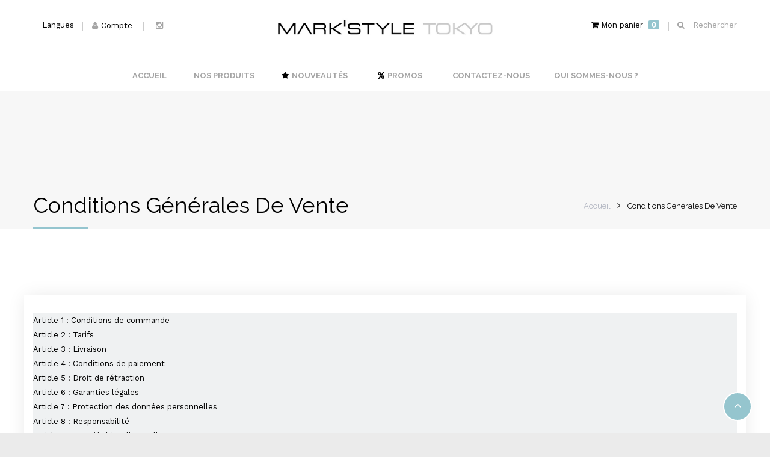

--- FILE ---
content_type: text/html; charset=utf-8
request_url: https://markstyletokyo.fr/content/3-conditions-generales-de-vente-conditions-utilisation
body_size: 19483
content:
<!DOCTYPE HTML>
<!--[if lt IE 7]> <html class="no-js lt-ie9 lt-ie8 lt-ie7" lang="fr-fr"><![endif]-->
<!--[if IE 7]><html class="no-js lt-ie9 lt-ie8 ie7" lang="fr-fr"><![endif]-->
<!--[if IE 8]><html class="no-js lt-ie9 ie8" lang="fr-fr"><![endif]-->
<!--[if gt IE 8]> <html class="no-js ie9" lang="fr-fr"><![endif]-->
<html lang="fr-fr"  dir="ltr" class="ltr">
	<head>
		<meta charset="utf-8" />
		<title>Conditions Générales de Vente - Mark&#039;style Tokyo</title>
		<meta name="description" content="Nos conditions d&#039;utilisation" />
		<meta name="keywords" content="conditions, utilisation, vente" />
		<meta name="generator" content="PrestaShop" />
		<meta name="robots" content="noindex,follow" />
		<meta name="viewport" content="width=device-width, minimum-scale=0.25, maximum-scale=1.6, initial-scale=1.0" /> 
		<meta name="apple-mobile-web-app-capable" content="yes" /> 
		<link rel="icon" type="image/vnd.microsoft.icon" href="/img/favicon.ico?1763039484" />
		<link rel="shortcut icon" type="image/x-icon" href="/img/favicon.ico?1763039484" />
		<link rel="stylesheet" href="/themes/pf_ministore/font-awesome/font-awesome.min.css">
					<link rel="stylesheet" href="/themes/pf_ministore/css/global.css"  id="global-style" type="text/css" media="all" />
							<link rel="stylesheet" href="/themes/pf_ministore/css/autoload/animate.css" type="text/css" media="all" />
							<link rel="stylesheet" href="/themes/pf_ministore/css/autoload/jquery.bxslider.css" type="text/css" media="all" />
							<link rel="stylesheet" href="/themes/pf_ministore/css/autoload/jquery.ui.slider.css" type="text/css" media="all" />
							<link rel="stylesheet" href="/themes/pf_ministore/css/autoload/jquery.ui.theme.css" type="text/css" media="all" />
							<link rel="stylesheet" href="/js/jquery/plugins/fancybox/jquery.fancybox.css" type="text/css" media="all" />
							<link rel="stylesheet" href="/themes/pf_ministore/css/cms.css" type="text/css" media="all" />
							<link rel="stylesheet" href="/themes/pf_ministore/css/modules/blockcart/blockcart.css" type="text/css" media="all" />
							<link rel="stylesheet" href="/js/jquery/plugins/bxslider/jquery.bxslider.css" type="text/css" media="all" />
							<link rel="stylesheet" href="/themes/pf_ministore/css/modules/blockcategories/blockcategories.css" type="text/css" media="all" />
							<link rel="stylesheet" href="/themes/pf_ministore/css/modules/blockcurrencies/blockcurrencies.css" type="text/css" media="all" />
							<link rel="stylesheet" href="/themes/pf_ministore/css/modules/blocklanguages/blocklanguages.css" type="text/css" media="all" />
							<link rel="stylesheet" href="/themes/pf_ministore/css/modules/blockcontact/blockcontact.css" type="text/css" media="all" />
							<link rel="stylesheet" href="/themes/pf_ministore/css/modules/blockcontactinfos/blockcontactinfos.css" type="text/css" media="all" />
							<link rel="stylesheet" href="/themes/pf_ministore/css/modules/blocknewsletter/blocknewsletter.css" type="text/css" media="all" />
							<link rel="stylesheet" href="/themes/pf_ministore/css/modules/blocksearch/blocksearch.css" type="text/css" media="all" />
							<link rel="stylesheet" href="/js/jquery/plugins/autocomplete/jquery.autocomplete.css" type="text/css" media="all" />
							<link rel="stylesheet" href="/themes/pf_ministore/css/modules/blocktags/blocktags.css" type="text/css" media="all" />
							<link rel="stylesheet" href="/themes/pf_ministore/css/modules/blockuserinfo/blockuserinfo.css" type="text/css" media="all" />
							<link rel="stylesheet" href="/themes/pf_ministore/css/modules/blocktopmenu/css/blocktopmenu.css" type="text/css" media="all" />
							<link rel="stylesheet" href="/themes/pf_ministore/css/modules/blocktopmenu/css/superfish-modified.css" type="text/css" media="all" />
							<link rel="stylesheet" href="/themes/pf_ministore/css/modules/pspagebuilder/views/css/pagebuilder.css" type="text/css" media="all" />
							<link rel="stylesheet" href="/modules/pspagebuilder/views/css/owl.carousel.css" type="text/css" media="all" />
							<link rel="stylesheet" href="/themes/pf_ministore/css/modules/ptsstaticcontent/views/css/hooks.css" type="text/css" media="all" />
							<link rel="stylesheet" href="/themes/pf_ministore/css/modules/ptsblocksearch/views/css/ptsblocksearch.css" type="text/css" media="all" />
							<link rel="stylesheet" href="/themes/pf_ministore/css/modules/ptsbttestimonials/views/css/ptsbttestimonials.css" type="text/css" media="all" />
							<link rel="stylesheet" href="/modules/psmegamenu/views/css/psmegamenu.css" type="text/css" media="all" />
							<link rel="stylesheet" href="/modules/facebookpsconnect/views/css/hook.css" type="text/css" media="all" />
							<link rel="stylesheet" href="/modules/paypal/views/css/paypal.css" type="text/css" media="all" />
							<link rel="stylesheet" href="/modules/payplug/views/css/front_1_6-v3.16.2.css" type="text/css" media="all" />
							<link rel="stylesheet" href="/themes/pf_ministore/css/modules/pssliderlayer/views/css/typo.css" type="text/css" media="all" />
				<script type="text/javascript">
var CUSTOMIZE_TEXTFIELD = 1;
var FancyboxI18nClose = 'Fermer';
var FancyboxI18nNext = 'Suivant';
var FancyboxI18nPrev = 'Pr&eacute;c&eacute;dent';
var PAYPLUG_DOMAIN = 'https://secure.payplug.com';
var ajax_allowed = true;
var ajaxsearch = true;
var baseDir = 'https://markstyletokyo.fr/';
var baseUri = 'https://markstyletokyo.fr/';
var blocksearch_type = 'top';
var can_use_oney = '0';
var comparator_max_item = 0;
var comparedProductsIds = [];
var contentOnly = false;
var currency = {"id":1,"name":"Euro","iso_code":"EUR","iso_code_num":"978","sign":"\u20ac","blank":"1","conversion_rate":"1.000000","deleted":"0","format":"2","decimals":"1","active":"1","prefix":"","suffix":" \u20ac","id_shop_list":null,"force_id":false};
var currencyBlank = 1;
var currencyFormat = 2;
var currencyRate = 1;
var currencySign = '€';
var customizationIdMessage = 'Personnalisation';
var delete_txt = 'Supprimer';
var displayList = false;
var freeProductTranslation = 'Offert !';
var freeShippingTranslation = 'Livraison gratuite !';
var generated_date = 1769605783;
var hasDeliveryAddress = false;
var highDPI = false;
var id_lang = 1;
var img_dir = 'https://markstyletokyo.fr/themes/pf_ministore/img/';
var instantsearch = false;
var isGuest = 0;
var isLogged = 0;
var isMobile = false;
var is_sandbox_mode = false;
var loading_msg = 'Chargement';
var max_item = 'Vous ne pouvez pas ajouter plus de0 produit (s) pour la comparaison des produits';
var min_item = 'S\'il vous plaît sélectionner au moins un produit';
var module_name = 'payplug';
var page_name = 'cms';
var payplug_ajax_url = 'https://markstyletokyo.fr/module/payplug/ajax';
var priceDisplayMethod = 0;
var priceDisplayPrecision = 2;
var quickView = true;
var removingLinkText = 'supprimer cet article du panier';
var roundMode = 2;
var search_url = 'https://markstyletokyo.fr/recherche';
var static_token = '476266c7a6a94fb2c7f44fe5952b1cb5';
var toBeDetermined = 'À définir';
var token = 'b3fe9e7ee6b46f6f8c600b77eb257ab7';
var usingSecureMode = true;
</script>

		<script type="text/javascript" src="/js/jquery/jquery-1.11.0.min.js"></script>
		<script type="text/javascript" src="/js/jquery/jquery-migrate-1.2.1.min.js"></script>
		<script type="text/javascript" src="/js/jquery/plugins/jquery.easing.js"></script>
		<script type="text/javascript" src="/js/tools.js"></script>
		<script type="text/javascript" src="/themes/pf_ministore/js/global.js"></script>
		<script type="text/javascript" src="/themes/pf_ministore/js/autoload/10-bootstrap.min.js"></script>
		<script type="text/javascript" src="/themes/pf_ministore/js/autoload/15-jquery.total-storage.min.js"></script>
		<script type="text/javascript" src="/themes/pf_ministore/js/autoload/15-jquery.uniform-modified.js"></script>
		<script type="text/javascript" src="/js/jquery/plugins/fancybox/jquery.fancybox.js"></script>
		<script type="text/javascript" src="/themes/pf_ministore/js/cms.js"></script>
		<script type="text/javascript" src="/themes/pf_ministore/js/modules/blockcart/ajax-cart.js"></script>
		<script type="text/javascript" src="/js/jquery/plugins/jquery.scrollTo.js"></script>
		<script type="text/javascript" src="/js/jquery/plugins/jquery.serialScroll.js"></script>
		<script type="text/javascript" src="/js/jquery/plugins/bxslider/jquery.bxslider.js"></script>
		<script type="text/javascript" src="/themes/pf_ministore/js/tools/treeManagement.js"></script>
		<script type="text/javascript" src="/themes/pf_ministore/js/modules/blocknewsletter/blocknewsletter.js"></script>
		<script type="text/javascript" src="/js/jquery/plugins/autocomplete/jquery.autocomplete.js"></script>
		<script type="text/javascript" src="/themes/pf_ministore/js/modules/blocksearch/blocksearch.js"></script>
		<script type="text/javascript" src="/themes/pf_ministore/js/modules/blocktopmenu/js/hoverIntent.js"></script>
		<script type="text/javascript" src="/themes/pf_ministore/js/modules/blocktopmenu/js/superfish-modified.js"></script>
		<script type="text/javascript" src="/themes/pf_ministore/js/modules/blocktopmenu/js/blocktopmenu.js"></script>
		<script type="text/javascript" src="/modules/pspagebuilder/views/js/owl.carousel.min.js"></script>
		<script type="text/javascript" src="/themes/pf_ministore/js/modules/pspagebuilder/views/js/pagebuilder.js"></script>
		<script type="text/javascript" src="/modules/pspagebuilder/views/js/countdown.js"></script>
		<script type="text/javascript" src="/modules/facebookpsconnect/views/js/module.js"></script>
		<script type="text/javascript" src="/modules/ganalytics/views/js/GoogleAnalyticActionLib.js"></script>
		<script type="text/javascript" src="/modules/payplug/views/js/front_1_6-v3.16.2.js"></script>
		<script type="text/javascript" src="/modules/payplug/views/js/utilities-v3.16.2.js"></script>
		<script type="text/javascript" src="/modules/doofinder/views/js/add-to-cart/doofinder-add_to_cart_ps16.js"></script>
		<script type="text/javascript" src="/modules/pssliderlayer/views/js/jquery.themepunch.enablelog.js"></script>
		<script type="text/javascript" src="/modules/pssliderlayer/views/js/jquery.themepunch.revolution.js"></script>
		<script type="text/javascript" src="/modules/pssliderlayer/views/js/jquery.themepunch.tools.min.js"></script>
			

	<script type="text/javascript">
			var jQuery144 = $;
		</script>


<script type="text/javascript">
		// instantiate object
		var fbpsc = fbpsc || new FpcModule('fbpsc');

		// get errors translation
					fbpsc.msgs = {"id":"Vous n'avez pas renseign\u00e9 votre application ID","secret":"Vous n'avez pas renseign\u00e9 votre application Secret","callback":"Vous n'avez pas renseign\u00e9 votre application callback","scope":"Vous n'avez pas renseign\u00e9 les permissions de l'application","developerKey":"Vous n'avez pas renseign\u00e9 la cl\u00e9 d\u00e9veloppeur","socialEmail":"Vous n'avez pas renseign\u00e9 votre e-mail","delete":"Supprimer","prefixCode":"Vous devez d\u00e9finir le pr\u00e9fix du code","voucherAmount":"Vous devez d\u00e9finir le montant de la r\u00e9duction","voucherPercent":"Vous devez d\u00e9finir le pourcentage de la r\u00e9duction","apiType":"Vous devez d\u00e9finir une m\u00e9thode de connection"};
		
		
		// set URL of admin img
		fbpsc.sImgUrl = '/modules/facebookpsconnect/views/img/';

		// set URL of admin img
		fbpsc.sAdminImgUrl = '/img/admin/';

		// set URL of module's web service
					fbpsc.sWebService = '/modules/facebookpsconnect/ws-facebookpsconnect.php';
		</script>









<script defer type="text/javascript">/*
 *
 *  2007-2024 PayPal
 *
 *  NOTICE OF LICENSE
 *
 *  This source file is subject to the Academic Free License (AFL 3.0)
 *  that is bundled with this package in the file LICENSE.txt.
 *  It is also available through the world-wide-web at this URL:
 *  http://opensource.org/licenses/afl-3.0.php
 *  If you did not receive a copy of the license and are unable to
 *  obtain it through the world-wide-web, please send an email
 *  to license@prestashop.com so we can send you a copy immediately.
 *
 *  DISCLAIMER
 *
 *  Do not edit or add to this file if you wish to upgrade PrestaShop to newer
 *  versions in the future. If you wish to customize PrestaShop for your
 *  needs please refer to http://www.prestashop.com for more information.
 *
 *  @author 2007-2024 PayPal
 *  @author 202 ecommerce <tech@202-ecommerce.com>
 *  @copyright PayPal
 *  @license http://opensource.org/licenses/osl-3.0.php Open Software License (OSL 3.0)
 *
 */


    

function updateFormDatas()
{
	var nb = $('#quantity_wanted').val();
	var id = $('#idCombination').val();

	$('.paypal_payment_form input[name=quantity]').val(nb);
	$('.paypal_payment_form input[name=id_p_attr]').val(id);
}
	
$(document).ready( function() {
    
		var baseDirPP = baseDir.replace('http:', 'https:');
		
	if($('#in_context_checkout_enabled').val() != 1)
	{
        $(document).on('click','#payment_paypal_express_checkout', function() {
			$('#paypal_payment_form_cart').submit();
			return false;
		});
	}


	var jquery_version = $.fn.jquery.split('.');
	if(jquery_version[0]>=1 && jquery_version[1] >= 7)
	{
		$('body').on('submit',".paypal_payment_form", function () {
			updateFormDatas();
		});
	}
	else {
		$('.paypal_payment_form').live('submit', function () {
			updateFormDatas();
		});
	}

	function displayExpressCheckoutShortcut() {
		var id_product = $('input[name="id_product"]').val();
		var id_product_attribute = $('input[name="id_product_attribute"]').val();
		$.ajax({
			type: "GET",
			url: baseDirPP+'/modules/paypal/express_checkout/ajax.php',
			data: { get_qty: "1", id_product: id_product, id_product_attribute: id_product_attribute },
			cache: false,
			success: function(result) {
				if (result == '1') {
					$('#container_express_checkout').slideDown();
				} else {
					$('#container_express_checkout').slideUp();
				}
				return true;
			}
		});
	}

	$('select[name^="group_"]').change(function () {
		setTimeout(function(){displayExpressCheckoutShortcut()}, 500);
	});

	$('.color_pick').click(function () {
		setTimeout(function(){displayExpressCheckoutShortcut()}, 500);
	});

    if($('body#product').length > 0) {
        setTimeout(function(){displayExpressCheckoutShortcut()}, 500);
    }
	
	
			

	var modulePath = 'modules/paypal';
	var subFolder = '/integral_evolution';

	var fullPath = baseDirPP + modulePath + subFolder;
	var confirmTimer = false;
		
	if ($('form[target="hss_iframe"]').length == 0) {
		if ($('select[name^="group_"]').length > 0)
			displayExpressCheckoutShortcut();
		return false;
	} else {
		checkOrder();
	}

	function checkOrder() {
		if(confirmTimer == false)
			confirmTimer = setInterval(getOrdersCount, 1000);
	}

	});


</script>
			<script type="text/javascript">
				(window.gaDevIds=window.gaDevIds||[]).push('d6YPbH');
				(function(i,s,o,g,r,a,m){i['GoogleAnalyticsObject']=r;i[r]=i[r]||function(){
				(i[r].q=i[r].q||[]).push(arguments)},i[r].l=1*new Date();a=s.createElement(o),
				m=s.getElementsByTagName(o)[0];a.async=1;a.src=g;m.parentNode.insertBefore(a,m)
				})(window,document,'script','//www.google-analytics.com/analytics.js','ga');
				ga('create', 'UA-55861245-3', 'auto');
				ga('require', 'ec');</script>  <!-- START OF DOOFINDER ADD TO CART SCRIPT -->
  <script>
    let item_link;
    document.addEventListener('doofinder.cart.add', function(event) {

      item_link = event.detail.link;

      const checkIfCartItemHasVariation = (cartObject) => {
        return (cartObject.item_id === cartObject.grouping_id) ? false : true;
      }

      /**
      * Returns only ID from string
      */
      const sanitizeVariationID = (variationID) => {
        return variationID.replace(/\D/g, "")
      }

      doofinderManageCart({
        cartURL          : "",  //required for prestashop 1.7, in previous versions it will be empty.
        cartToken        : "476266c7a6a94fb2c7f44fe5952b1cb5",
        productID        : checkIfCartItemHasVariation(event.detail) ? event.detail.grouping_id : event.detail.item_id,
        customizationID  : checkIfCartItemHasVariation(event.detail) ? sanitizeVariationID(event.detail.item_id) : 0,   // If there are no combinations, the value will be 0
        quantity         : event.detail.amount,
        statusPromise    : event.detail.statusPromise,
        itemLink         : event.detail.link,
        group_id         : event.detail.group_id
      });
    });
  </script>
  <!-- END OF DOOFINDER ADD TO CART SCRIPT -->

  <!-- START OF DOOFINDER INTEGRATIONS SUPPORT -->
  <script data-keepinline>
    var dfKvCustomerEmail;
    if ('undefined' !== typeof klCustomer && "" !== klCustomer.email) {
      dfKvCustomerEmail = klCustomer.email;
    }
  </script>
  <!-- END OF DOOFINDER INTEGRATIONS SUPPORT -->

  <!-- START OF DOOFINDER UNIQUE SCRIPT -->
  <script data-keepinline>
    
    (function(w, k) {w[k] = window[k] || function () { (window[k].q = window[k].q || []).push(arguments) }})(window, "doofinderApp")
    

    // Custom personalization:
    doofinderApp("config", "language", "fr-fr");
    doofinderApp("config", "currency", "EUR");
      </script>
  <script src="https://eu1-config.doofinder.com/2.x/cae0e75d-c815-4441-9d9a-ebdb5dc37d13.js" async></script>
  <!-- END OF DOOFINDER UNIQUE SCRIPT -->

		<link href='https://fonts.googleapis.com/css?family=Raleway:400,700' rel='stylesheet' type='text/css' media="all" />
		<link href='https://fonts.googleapis.com/css?family=Work+Sans' rel='stylesheet' type='text/css' media="all" />




<!-- Load Facebook SDK for JavaScript -->
<div id="fb-root"></div>
<script>
  window.fbAsyncInit = function() {
    FB.init({
      xfbml            : true,
      version          : 'v3.2'
    });
  };

  (function(d, s, id) {
  var js, fjs = d.getElementsByTagName(s)[0];
  if (d.getElementById(id)) return;
  js = d.createElement(s); js.id = id;
  js.src = 'https://connect.facebook.net/fr_FR/sdk/xfbml.customerchat.js';
  fjs.parentNode.insertBefore(js, fjs);
}(document, 'script', 'facebook-jssdk'));</script>

<!-- Your customer chat code -->
<div class="fb-customerchat"
  attribution=setup_tool
  page_id="891536480951016"
  theme_color="#95c5ce"
  logged_in_greeting="Bonjour ! Comment pouvons-nous vous aider ? "
  logged_out_greeting="Bonjour ! Comment pouvons-nous vous aider ? ">
</div>










	</head>
	<body id="cms" class="cms cms-3 cms-conditions-generales-de-vente-conditions-utilisation hide-left-column hide-right-column lang_fr layout-fullwidth" >




	
<script type="text/javascript">
/* <![CDATA[ */
var google_conversion_id = 858344523;
var google_custom_params = window.google_tag_params;
var google_remarketing_only = true;
/* ]]> */
</script>
<script type="text/javascript" src="//www.googleadservices.com/pagead/conversion.js">
</script>
<noscript>
<div style="display:inline;">
<img height="1" width="1" style="border-style:none;" alt="" src="//googleads.g.doubleclick.net/pagead/viewthroughconversion/858344523/?guid=ON&amp;script=0"/>
</div>
</noscript>


			


		<div id="page">
																							
	<header id="header" class="header-default">	
		<div  id="header-main">
			<div class="container">
				<div class="row">

					<div class="header-left col-xs-12 col-sm-12 col-md-4 col-lg-4">
						<div class="btn-group pull-left">
							<div class="group-title current"><span class="sub-title">Langues</span></div>
							<div class="toogle_content"><div class="group-content">
<!-- Block languages module -->	
	<div id="languages-block-top" class="btn-group">
		<div class="group-title-label">
		 	<span>La langue :</span>
		</div>
		<ul id="first-languages" class="languages-block_ul ">
							<li class="selected">
										<span><img src="https://markstyletokyo.fr/img/l/1.jpg" alt="fr" width="16" height="11" />&nbsp;Français</span>
								</li>
					</ul>
	</div>
<!-- /Block languages module -->

</div></div>
						</div>	
						<div class="pull-left">
															
<div class="btn-group group-userinfo">
                    <!-- Block user information module NAV  -->
                    <div class="group-title current"><i class="icon icon-user"></i><span class="sub-title">Compte</span>&nbsp;</div>
                    <ul id="header_links" class="toogle_content">
                                                                <li>
                                            <a href="https://markstyletokyo.fr/mon-compte" title="Connectez-vous à votre compte client" rel="nofollow"><span class="icon icon-user"></span>Mon compte</a>
                                    </li>
                                                        <li >
                                    <a href="https://markstyletokyo.fr/module/blockwishlist/mywishlist" title="Mes listes"><span class="icon icon-heart"></span>Liste de souhaits</a>
                            </li>
                            <li>
                                    <a href="https://markstyletokyo.fr/comparaison-produits" title="Comparer"><span class="icon icon-refresh"></span>Comparer</a>
                            </li>
                            

                            <li class="last">
                                <a href="https://markstyletokyo.fr/index.php?controller=contact-form" title="Contactez nous" class="last"><span class="icon icon-paper-plane"></span>
                                    Contact
                                </a>
                            </li>
                    </ul>

</div>	




													</div>
						<div class="btn-group pull-left">
							
																		<div id="social_block" class="clearfix">
		<ul class="list-unstyled list-inline">
						                        	        	        	        	<li class="bo-social-instagram">
	        		<a class="_blank" href="https://www.instagram.com/markstyletokyoparis/">
	        			<i class="icon icon-instagram"></i>
	        			<!-- <span>Instagram</span> -->
	        		</a>
	        	</li>
	        
		</ul>
	</div>


															
						</div>
					</div>

					<div id="header_logo" class="col-xs-12 col-sm-12 col-md-4 col-lg-4">
						<div id="logo-theme" class="logo-store">
							<a href="http://markstyletokyo.fr/" title="Mark&#039;style Tokyo">
								<img class="logo img-responsive " src="https://markstyletokyo.fr/img/mark-style-tokyo-logo-1515690968.jpg" alt="Mark&#039;style Tokyo"/>
							</a>
						</div>

					</div>

					<div class="header-right col-sm-12 col-md-4 col-lg-4 col-xs-12">
						<div class="group-header pull-right">
							<div class="pull-right">
																	<!-- block seach mobile -->
	<!-- Block search module TOP -->
	<div class="block-search">
			<div class="search-focus  dropdown-toggle" data-toggle="modal" data-target=".search-modal-lg"> 
					 
					<i class="icon-search"></i>			
					<span class="text-label title">Rechercher</span>
			</div>
			<div class="modal fade search-modal-lg" tabindex="-1" role="dialog" aria-hidden="true">
			  <div class="modal-dialog modal-lg">
			    <div class="modal-content">
			    	<div class="modal-header">
			          <button type="button" class="close" data-dismiss="modal" aria-label="Close"><span aria-hidden="true">&times;</span></button>
			          <h4 class="modal-title" id="gridSystemModalLabel">Recherche de produits...</h4>
			        </div>
			        <div class="modal-body">
						<div id="search_block_top" class="clearfix">
							<form id="searchbox" method="get" action="//markstyletokyo.fr/recherche" >
								<div class="input-group">
									<input type="hidden" name="controller" value="search" />
									<input type="hidden" name="orderby" value="position" />
									<input type="hidden" name="orderway" value="desc" />
									<input class="search_query form-control" type="text" placeholder="Recherche articles ..." id="search_query_top" name="search_query" value="" />
									<div class="input-group-btn">
										<button class="button-search btn" name="submit_search" type="submit">
											<span class="icon-search"></span>
										</button>
									</div>
								</div>
							</form>
						</div>
					</div>
		    </div>
		  </div>
		</div>
	</div>
<!-- /Block search module TOP -->
					   
															</div>

							<div class="block-cart pull-right">
																	<!-- MODULE Block cart -->
<div id="pts-mini-cart" class=" clearfix">
	<div id="cart" class="shopping_cart">
		<div class="heading">
			<div class="mini-cart cart-inner">
				<a href="https://markstyletokyo.fr/commande" title="Voir mon panier" rel="nofollow">
					<span class="cart-icon"><i class="icon icon-shopping-bag"></i></span>
					<span class="cart-title"> <i class="fa fa-shopping-cart" aria-hidden="true"></i>
Mon panier</span>
					
						
						<span class="ajax_cart_quantity mini-cart-count unvisible">0</span>
						
						
						<span class="ajax_cart_no_product">
							<span class="mini-cart-count">0</span>
						</span>
					
									</a>
			</div>	
		</div>

					<div class="cart_block block exclusive content ">
				<div class="block_content">
					<!-- block list of products -->
					<div class="cart_block_list">
												<p class="cart_block_no_products">
							Aucun produit
						</p>
																		<div class="cart-prices mini-cart-total">
							<div class="cart-prices-line first-line">
								<span class="price cart_block_shipping_cost ajax_cart_shipping_cost unvisible">
																			 À définir																	</span>
								<span class="unvisible">
									Livraison
								</span>
							</div>
																					<div class="cart-prices-line last-line">
								<span class="price cart_block_total ajax_block_cart_total">0,00 €</span>
								<span>Total</span>
							</div>
													</div>
						<p class="cart-buttons clearfix">
							<a id="button_order_cart" class="btn btn-default button button-small pull-right" href="https://markstyletokyo.fr/commande" title="Commander" rel="nofollow">
								<span>
									Commander<i class="icon  icon-chevron-right right"></i>
								</span>
							</a>
						</p>
					</div>
				</div>
			</div><!-- .cart_block -->
			</div>
</div>

	<div id="layer_cart">
		<div class="clearfix">
			<div class="layer_cart_product col-xs-12 col-md-6">
				<span class="cross" title="Fermer la fenêtre"></span>
				<h2 class="title">
					<i class="icon icon-check"></i>Produit ajouté au panier avec succès
				</h2>
				<div class="product-image-container layer_cart_img">
				</div>
				<div class="layer_cart_product_info">
					<span id="layer_cart_product_title" class="product-name"></span>
					<span id="layer_cart_product_attributes"></span>
					<div>
						<strong class="dark">Quantité</strong>
						<span id="layer_cart_product_quantity"></span>
					</div>
					<div>
						<strong class="dark">Total</strong>
						<span id="layer_cart_product_price"></span>
					</div>
				</div>
			</div>
			<div class="layer_cart_cart col-xs-12 col-md-6">
				<h2 class="title">
					<!-- Plural Case [both cases are needed because page may be updated in Javascript] -->
					<span class="ajax_cart_product_txt_s  unvisible">
						Il y a <span class="ajax_cart_quantity">0</span> produits dans votre panier.
					</span>
					<!-- Singular Case [both cases are needed because page may be updated in Javascript] -->
					<span class="ajax_cart_product_txt ">
						Il y a 1 produit dans votre panier.
					</span>
				</h2>
				<div class="layer_cart_row">
					<strong class="dark">
						Total produits
											</strong>
					<span class="ajax_block_products_total">
											</span>
				</div>
	
								<div class="layer_cart_row">
					<strong class="dark unvisible">
						Frais de port&nbsp;					</strong>
					<span class="ajax_cart_shipping_cost unvisible">
													 À définir											</span>
				</div>
								<div class="layer_cart_row">	
					<strong class="dark">
						Total
											</strong>
					<span class="ajax_block_cart_total">
											</span>
				</div>
				<div class="button-container">	
					<span class="continue btn btn-default button exclusive-medium" title="Continuer mes achats">
						<span>
							<i class="icon  icon-chevron-left left"></i>Continuer mes achats
						</span>
					</span>
					<a class="btn btn-default button button-medium pull-right"	href="https://markstyletokyo.fr/commande" title="Commander" rel="nofollow">
						<span>
							Commander<i class="icon icon-chevron-right right"></i>
						</span>
					</a>	
				</div>
			</div>
		</div>
		<div class="crossseling"></div>
	</div> <!-- #layer_cart -->
	<div class="layer_cart_overlay"></div>

<!-- /MODULE Block cart -->
<style type="text/css">
	#fbpsc_displayAccount {
		border:1px solid #385b94;
		border-right:none;
		border-left:none;
		color:;
		padding: 10px  10px 10px 85px !important;
		min-height:60px;
		line-height:20px;
		background-color: #FFFFFF;
	}
</style>


															</div>
						</div>
						
					</div>						   							
				</div>
			</div>	
		</div>
	    <div  id="pts-mainnav">
	        <div class="container">
	        	<div class="row-inner">
	        		<div class="row">
			        	<div class="main-menu inner col-xs-12 col-sm-12 col-md-12 col-lg-12">			        	
						        <nav id="cavas_menu" class="sf-contener pts-megamenu">
    <div class="navbar" role="navigation">
        <!-- Brand and toggle get grouped for better mobile display -->
        <div class="navbar-header">
            <button type="button" class="navbar-toggle" data-toggle="collapse" data-target=".navbar-ex1-collapse">
                <span class="sr-only">Basculer la navigation</span>
                <span class="icon icon-bar"></span>
                <span class="icon icon-bar"></span>
                <span class="icon icon-bar"></span>
            </button>
            <h4 class="title_block"> 
                <span>Catégories</span>
            </h4>
        </div>
        <!-- Collect the nav links, forms, and other content for toggling -->
        <div id="pts-top-menu" class="collapse navbar-collapse navbar-ex1-collapse">
            <ul class="nav navbar-nav megamenu"><li class="" >
                    <a href="http://markstyletokyo.fr/" target="_self"><span class="menu-title">Accueil</span></a></li><li class=" aligned-left parent dropdown " >
                    <a href="http://markstyletokyo.fr/" class="dropdown-toggle" data-toggle="dropdown" target="_self"><span class="menu-title">Nos Produits</span><b class="caret"></b></a><div class="dropdown-menu"  style="width:1200px" ><div class="dropdown-menu-inner"><div class="row"><div class="mega-col col-sm-2" > <div class="mega-col-inner"><div class="pts-widget" id="wid-1476804107-2044660183"><div class="widget-subcategories block">
		<div class="widget-inner block_content">
		<div class="widget-heading">Papeterie</div>
		<div class="media">
			<!--  -->
			<div class="media-body">
				<ul class="list-style">
											<li class="clearfix">
							<a href="https://markstyletokyo.fr/638-agendas-calendriers" title="Agendas &amp;  Calendriers" class="img">
								Agendas &amp;  Calendriers 
							</a>
						</li>
											<li class="clearfix">
							<a href="https://markstyletokyo.fr/19-carnets-bloc-notes" title="Carnets &amp; Bloc-Notes" class="img">
								Carnets &amp; Bloc-Notes 
							</a>
						</li>
											<li class="clearfix">
							<a href="https://markstyletokyo.fr/853-cartes-postales" title="Cartes Postales" class="img">
								Cartes Postales 
							</a>
						</li>
											<li class="clearfix">
							<a href="https://markstyletokyo.fr/21-ecriture" title="&Eacute;criture" class="img">
								&Eacute;criture 
							</a>
						</li>
											<li class="clearfix">
							<a href="https://markstyletokyo.fr/651-petites-fournitures" title="Petites Fournitures" class="img">
								Petites Fournitures 
							</a>
						</li>
											<li class="clearfix">
							<a href="https://markstyletokyo.fr/989-stickers" title="Stickers" class="img">
								Stickers 
							</a>
						</li>
									</ul>
			</div>
		</div>
	</div>
</div>
 </div></div></div><div class="mega-col col-sm-2" > <div class="mega-col-inner"><div class="pts-widget" id="wid-1476804880-723238936"><div class="widget-subcategories block">
		<div class="widget-inner block_content">
		<div class="widget-heading">Mode</div>
		<div class="media">
			<!--  -->
			<div class="media-body">
				<ul class="list-style">
											<li class="clearfix">
							<a href="https://markstyletokyo.fr/662-sacs-pochettes" title="Sacs &amp; Pochettes" class="img">
								Sacs &amp; Pochettes 
							</a>
						</li>
											<li class="clearfix">
							<a href="https://markstyletokyo.fr/664-bijoux-montres" title="Bijoux &amp; Montres" class="img">
								Bijoux &amp; Montres 
							</a>
						</li>
											<li class="clearfix">
							<a href="https://markstyletokyo.fr/661-chaussons" title="Chaussons" class="img">
								Chaussons 
							</a>
						</li>
											<li class="clearfix">
							<a href="https://markstyletokyo.fr/666-parapluies" title="Parapluies " class="img">
								Parapluies  
							</a>
						</li>
											<li class="clearfix">
							<a href="https://markstyletokyo.fr/660-accessoires-de-mode" title="Accessoires De Mode" class="img">
								Accessoires De Mode 
							</a>
						</li>
											<li class="clearfix">
							<a href="https://markstyletokyo.fr/973-sneakers" title="Sneakers" class="img">
								Sneakers 
							</a>
						</li>
									</ul>
			</div>
		</div>
	</div>
</div>
 </div></div></div><div class="mega-col col-sm-2" > <div class="mega-col-inner"><div class="pts-widget" id="wid-1476805428-342759596"><div class="widget-subcategories block">
		<div class="widget-inner block_content">
		<div class="widget-heading">Maison</div>
		<div class="media">
			<!--  -->
			<div class="media-body">
				<ul class="list-style">
											<li class="clearfix">
							<a href="https://markstyletokyo.fr/719-parfums-d-interieur" title="Parfums D&#039;Int&eacute;rieur" class="img">
								Parfums D&#039;Int&eacute;rieur 
							</a>
						</li>
											<li class="clearfix">
							<a href="https://markstyletokyo.fr/720-decoration" title="D&eacute;coration" class="img">
								D&eacute;coration 
							</a>
						</li>
											<li class="clearfix">
							<a href="https://markstyletokyo.fr/722-linge-de-maison" title="Linge De Maison" class="img">
								Linge De Maison 
							</a>
						</li>
											<li class="clearfix">
							<a href="https://markstyletokyo.fr/842-lampes-veilleuses" title="Lampes &amp; Veilleuses" class="img">
								Lampes &amp; Veilleuses 
							</a>
						</li>
											<li class="clearfix">
							<a href="https://markstyletokyo.fr/937-meuble-rangement" title="Meuble &amp; Rangement" class="img">
								Meuble &amp; Rangement 
							</a>
						</li>
									</ul>
			</div>
		</div>
	</div>
</div>
 </div></div></div><div class="mega-col col-sm-2" > <div class="mega-col-inner"><div class="pts-widget" id="wid-1476805448-501994857"><div class="widget-subcategories block">
		<div class="widget-inner block_content">
		<div class="widget-heading">Cuisine</div>
		<div class="media">
			<!--  -->
			<div class="media-body">
				<ul class="list-style">
											<li class="clearfix">
							<a href="https://markstyletokyo.fr/743-arts-de-la-table" title="Arts De La Table" class="img">
								Arts De La Table 
							</a>
						</li>
											<li class="clearfix">
							<a href="https://markstyletokyo.fr/744-ustensiles-de-cuisine" title="Ustensiles De Cuisine" class="img">
								Ustensiles De Cuisine 
							</a>
						</li>
											<li class="clearfix">
							<a href="https://markstyletokyo.fr/746-bouteilles-gourdes-isothermes" title="Bouteilles &amp; Gourdes Isothermes" class="img">
								Bouteilles &amp; Gourdes Isothermes 
							</a>
						</li>
											<li class="clearfix">
							<a href="https://markstyletokyo.fr/843-thes-japonais" title="Th&eacute;s Japonais" class="img">
								Th&eacute;s Japonais 
							</a>
						</li>
											<li class="clearfix">
							<a href="https://markstyletokyo.fr/844-alcools-japonais" title="Alcools Japonais" class="img">
								Alcools Japonais 
							</a>
						</li>
									</ul>
			</div>
		</div>
	</div>
</div>
 </div></div></div><div class="mega-col col-sm-2" > <div class="mega-col-inner"><div class="pts-widget" id="wid-1476805482-534096798"><div class="widget-subcategories block">
		<div class="widget-inner block_content">
		<div class="widget-heading">Loisirs</div>
		<div class="media">
			<!--  -->
			<div class="media-body">
				<ul class="list-style">
											<li class="clearfix">
							<a href="https://markstyletokyo.fr/772-jeux-jouets" title="Jeux &amp; Jouets" class="img">
								Jeux &amp; Jouets 
							</a>
						</li>
											<li class="clearfix">
							<a href="https://markstyletokyo.fr/775-livres" title="Livres" class="img">
								Livres 
							</a>
						</li>
											<li class="clearfix">
							<a href="https://markstyletokyo.fr/902-figurines-a-collectionner" title="Figurines &Agrave; Collectionner" class="img">
								Figurines &Agrave; Collectionner 
							</a>
						</li>
											<li class="clearfix">
							<a href="https://markstyletokyo.fr/969-studio-ghibli" title="Studio Ghibli" class="img">
								Studio Ghibli 
							</a>
						</li>
											<li class="clearfix">
							<a href="https://markstyletokyo.fr/621-loisirs-creatifs" title="Loisirs Cr&eacute;atifs" class="img">
								Loisirs Cr&eacute;atifs 
							</a>
						</li>
									</ul>
			</div>
		</div>
	</div>
</div>
 </div></div></div><div class="mega-col col-sm-2" > <div class="mega-col-inner"><div class="pts-widget" id="wid-1476804828-233487285"><div class="widget-subcategories block">
		<div class="widget-inner block_content">
		<div class="widget-heading">Lifestyle</div>
		<div class="media">
			<!--  -->
			<div class="media-body">
				<ul class="list-style">
											<li class="clearfix">
							<a href="https://markstyletokyo.fr/773-mini-plantes" title="Mini Plantes " class="img">
								Mini Plantes  
							</a>
						</li>
											<li class="clearfix">
							<a href="https://markstyletokyo.fr/949-beaute" title="Beaut&eacute;" class="img">
								Beaut&eacute; 
							</a>
						</li>
											<li class="clearfix">
							<a href="https://markstyletokyo.fr/968-ventilateurs-eventails" title="Ventilateurs &amp; Eventails" class="img">
								Ventilateurs &amp; Eventails 
							</a>
						</li>
									</ul>
			</div>
		</div>
	</div>
</div>
 </div></div></div></div></div></div></li><li class="" >
                    <a href="https://markstyletokyo.fr/nouveaux-produits" target="_self"><span class="hasicon"><span class="fa fa-star"></span><span class="menu-title">Nouveaut&eacute;s</span></span></a></li><li class="parent dropdown  aligned-left" >
                    <a class="dropdown-toggle has-subhtml" data-toggle="dropdown" href="https://markstyletokyo.fr/823-promotions" target="_self"><span class="hasicon"><span class="fa fa-percent"></span><span class="menu-title">Promos</span></span><b class="caret"></b></a><div class="dropdown-menu"><div class="menu-content"><p></p>
<div id="popupMenu"></div></div></div></li><li class="" >
                    <a href="http://markstyletokyo.fr/nous-contacter" target="_self"><span class="menu-title">Contactez-nous</span></a></li><li class="" >
                    <a href="https://markstyletokyo.fr/content/4-a-propos" target="_self"><span class="menu-title">Qui sommes-nous ?</span></a></li></ul>
        </div>
    </div>  
</nav>
<script type="text/javascript">
    if($(window).width() >= 992){
        $('#pts-top-menu a.dropdown-toggle').click(function(){
            var redirect_url = $(this).attr('href');
            window.location = redirect_url;
        });
    }
</script>
						</div>

	        		</div>
				</div>
	        </div>
	    </div>
	</header>
				
			    
            			            			<div id="columns" class="offcanvas-siderbars">
					
									<div id="breadcrumb">
						
	<div class=" breadcrumbs breadcrumbs-center 
 bg-default-banner  light-style">    
    	<div class="inner">
    		<div class="container">
	    	
	    		<!--  -->
			        <div class="breadcrumb-heading page-headding-v3 pull-left">
			        					        	Conditions G&eacute;n&eacute;rales de Vente
				        			        </div>
			   <!--   -->
		        <div class="breadcrumb breadcrumb-links pull-right">
					<a class="home" href="https://markstyletokyo.fr/" title="retour &agrave; Accueil">Accueil</a>
											<span class="navigation-pipe">&amp;gt;</span>
													Conditions G&eacute;n&eacute;rales de Vente
															</div>				
			</div>
		</div>

    </div>

<!--  Afficher la desciption des catégories -->
<div class="container">
	<div class="content_scene_cat_info">
             		<div class="nothing">
    		</div>
   		     </div> 
</div>
<!-- /Breadcrumb -->
											</div>
					
								<div class="main-content">	
					<div class="main-content-inner no-gutter">
						<div class="container">											
							<div class="row">
																						<div id="center_column" class="center_column space-70 col-xs-12 col-sm-12 col-md-12 col-lg-12">
								<div id="content">
									
									<div class="rte ">
		<ul><li><a href="#article1">Article 1 : Conditions de commande</a></li>
<li><a href="#article2">Article 2 : Tarifs</a></li>
<li><a href="#article3">Article 3 : Livraison</a></li>
<li><a href="#article4">Article 4 : Conditions de paiement</a></li>
<li><a href="#article5">Article 5 : Droit de rétraction</a></li>
<li><a href="#article6">Article 6 : Garanties légales</a></li>
<li><a href="#article7">Article 7 : Protection des données personnelles</a></li>
<li><a href="#article8">Article 8 : Responsabilité</a></li>
<li><a href="#article9">Article 9 : Propriété intellectuelles</a></li>
<li><a href="#article10">Article 10 : Service client</a></li>
<li><a href="#article11">Article 11 : Loi applicable et compétence</a></li>
</ul><p>Le site WWW.MARK’STYLETOKYO.FR est édité par la société MARK’S EUROPE SARL au capital de 100000 euros, inscrite au RCS de Paris sous le numéro 820 435 238, dont le siège social est situé 4 cité paradis 75010 Paris.</p>
<p>En passant commande sur le site :</p>
<ul><li>Vous reconnaissez avoir la pleine capacité pour vous engager au titre des présentes conditions générales de vente (les « <strong>CGV </strong>»)</li>
<li>Vous acceptez sans réserve les CGV et vous acceptez que toutes livraisons et offres de « MARK’STYLE TOKYO » s’effectuent exclusivement sur la base de ces CGV.</li>
</ul><p>Nous nous réservons le droit, à tout moment, de modifier, changer ou mettre à jour périodiquement les présentes CGV. Vous devrez accepter les modifications avant toutes commandes ultérieures.</p>
<p>Nous vous conseillons de prendre et de conserver une copie des CGV le jour de votre inscription sur le site ainsi que le jour où vous passez une commande.</p>
<h3 id="article1">Article 1 – Conditions de commande</h3>
<h4>1.1 Sélection des produits</h4>
<p>Nous vous invitons à sélectionner les produits de votre choix sur le site et à les placer dans le panier virtuel. Toutes les photos présentes sur le site n’ont qu’une valeur informative et n’ont pas de valeur contractuelle. Il est possible de visionner le panier à tout moment, d’y ajouter, modifier et supprimer les produits.</p>
<p>En cliquant sur le bouton « <em>Confirmer ma commande et payer</em> » pour valider votre commande, il vous sera demandé de saisir les informations relatives à la livraison et de sélectionner un mode de paiement.</p>
<p>Un accusé de réception de la commande vous sera envoyé par email immédiatement après votre validation de la commande.</p>
<h4><strong>1.2 Validation de commande par MARK’STYLE TOKYO</strong></h4>
<p>Nous vous enverrons un email de confirmation de commande, sous réserve du paiement effectif des sommes dues au titre de cette commande. La réception de cet email confirme notre acceptation de votre commande. Tant que vous n’avez pas reçu cet email de confirmation de commande, votre commande n’est pas validée.</p>
<h4><strong>1.3 Annulation ou modification de commande</strong></h4>
<p>Il est possible que des circonstances exceptionnelles dont nous n’avions pas connaissance au moment où nous avons accusé réception de votre commande et/ou accepté votre commande nous empêchent de vous expédier les produits, par exemple en cas d’indisponibilité de produits. De même, nous pourrions être contraints d’annuler votre commande en cas d’erreurs techniques entraînant notamment la proposition d’un prix erroné.</p>
<p>En application des dispositions de l’article L121-20-3 du code de la consommation, en cas d’indisponibilité du produit, vous pouvez demander :</p>
<ul><li>Soit d’être livré d’un produit de prix équivalent dans la limite des stocks disponibles</li>
<li>Soit d’être remboursé du produit en rupture tout en conservant le reste de la commande dans le cas d’une commande de plusieurs articles</li>
<li>Soit d’annuler la commande et d’être remboursé de son intégralité</li>
</ul><p>En cas de remboursement, MARK’STYLE TOKYO créditera de nouveau la carte bancaire ou le compte Paypal ayant été utilisés lors de l’achat des produits et ce sans délai et au plus tard dans les trente jours du paiement des sommes versées.</p>
<h3 id="article2">Article 2 - TARIFS</h3>
<p>Les produits sont fournis aux tarifs en vigueur au jour de la confirmation de l’acceptation de la commande par MARK’STYLE TOKYO, tels qu’ils vous sont communiqués préalablement à la passation de votre commande. Les prix sont exprimés en Euros T.T.C. Ils ne comprennent pas les frais d’expéditions qui seront à votre charge et facturés en supplément des prix des produits. Ils seront indiqués avant la validation finale du bon de commande.</p>
<h3 id="article3">Article 3 - LIVRAISON</h3>
<h4><strong>3.1 Lieu de livraison</strong></h4>
<p>Actuellement, les expéditions ne sont possibles qu'en France Métropolitaine et UE. </p>
<h5>Livraison à domicile</h5>
<p>Les livraisons sont effectuées à l’adresse que vous avez communiquée au moment de la commande et uniquement sur les zones géographiques que nous desservons (France Métropolitaine). La livraison sera prise en charge par des transporteurs tels qu’indiqués sur le site.</p>
<h5>Livraison offerte dans notre point de vente</h5>
<p>Les livraisons peuvent être effectuées gratuitement dans notre point de vente MARK’STYLE TOKYO situé 6 rue du trésor 75004 Paris, si vous choisissez cette option. Vous recevrez un email vous confirmant la mise à disposition des produits commandés sur le site dans le point de vente.</p>
<p>Pour retirer les produits de votre commande dans notre point de vente, vous devrez vous y présenter muni de l’email de confirmation de mise à disposition et d’une pièce d’identité.</p>
<h4>3.2 Frais et délais de livraison</h4>
<p>Les frais et délais de livraison sont indiqués au moment de la passation de la commande. L’ensemble des frais de livraison sont indiqués en euros, toutes taxes comprises et sont à votre charge.</p>
<p>Il est possible que la livraison du produit subisse un retard ou que le produit s’égare. Dans ce cas, nous vous invitons à contacter notre Service Client par email ou par lettre recommandée avec demande d’avis de réception afin de demander que la livraison soit effectuée dans un délai supplémentaire raisonnable.</p>
<p>Passé ce délai supplémentaire, à défaut de livraison, vous pourrez décider d’annuler votre commande moyennant l’envoi à notre Service Client d’un email ou d’une lettre recommandée avec demande d’avis de réception. En cas d’annulation de votre commande dans ce cas de figure, nous vous rembourserons la totalité des sommes versées au moment de la commande (y compris les frais de livraison) pour les produits faisant l’objet du retard, dans un délai de quatorze (14) jours à partir du jour de réception par MARK’STYLE TOKYO de la demande d’annulation.</p>
<p>Si des événements qui entravent gravement ou qui empêchent de manière durable la livraison (par exemple, une grève des transports, perte des produits par le transporteur, intempéries ou autre) devaient survenir, nous ne pouvons être tenus responsables des retards, y compris dans le cas de délais et de dates fermes.</p>
<h4>3.3 Non-conformité de la livraison</h4>
<p>Tous les produits partent de nos locaux en parfait état.</p>
<p>En cas de non-conformité d’un produit lors de la livraison, vous devez obligatoirement émettre des réserves manuscrites sur le bon de livraison ou refuser la marchandise. Vous devez en particulier signaler au transporteur la moindre petite trace de choc (trous, traces d’écrasement etc..) sur le colis, et le cas échéant refuser le colis.</p>
<p>L’annotation sous réserve de déballage sur le bordereau de livraison n’a pas de valeur. L’échange de tout produit déclaré, a posteriori, abîmé lors du transport, sans qu’aucune réserve n’ait été émise à la réception du colis, ne pourra pas être pris en charge.</p>
<p>En cas de non-respect de ces dispositions, la responsabilité de MARK’STYLE TOKYO ne peut pas être engagée. Dans ce cas, la commande ne pourra pas être livrée à nouveau, ni remboursée sur le fondement de la non-conformité (sous réserve des dispositions de l’article 6).</p>
<h3 id="article4">Article 4 - Conditions de paiement</h3>
<p>Le paiement des achats s’effectue au moyen d’une carte de paiement ou via un compte Paypal. Les cartes de paiement acceptées sont : CB, VISA, MASTERCARD.</p>
<p>Nous attirons votre attention sur le fait que votre carte bancaire sera immédiatement débitée à compter de l’envoi de l’email vous confirmant que nous acceptons votre commande.</p>
<p>Conformément à la réglementation en vigueur et pour assurer la sécurité et la confidentialité de leurs informations, MARK’STYLE TOKYO ne mémorise pas les détails bancaires de ses clients.</p>
<h3 id="article5"><strong>Article 5 - Droit de rétractation</strong></h3>
<p>Vous disposez, conformément à la loi d’un délai de rétractation de 14 jours à compter de la livraison des produits pour effectuer une demande de retour à fin d’échange ou de remboursement, à condition que les produits soient retournés dans leur emballage d’origine et en parfait état dans les 14 jours à compter de la date de livraison.</p>
<p>Ensuite vous avez 14 jours pour renvoyer le colis. Les frais de retour seront à votre charge. En cas de remboursement, MARK’STYLE TOKYO créditera de nouveau la carte bancaire ayant été utilisée lors de l’achat des produits et ce sans délai et au plus tard dans les quatorze jours du paiement des sommes versées.</p>
<p>Dans tous les cas, toute demande d’échange ou de remboursement devra s’effectuer en contactant notre service clientèle par téléphone, email ou courrier.</p>
<p>Tous les articles peuvent faire l'objet d'échange ou d'un remboursement. Dans le cas d’un échange, si la nouvelle commande est d'un montant supérieur, vous devrez acquitter à la demande d'échange le paiement du reliquat et ce par carte bancaire exclusivement. A l'inverse, si le montant de l'échange est inférieur au montant initial, vous aurez pour option soit de vous voir créditer la carte bancaire du remboursement de la différence ou bien vous recevrez un avoir de la différence à valoir sur un prochain achat.</p>
<h3 id="article6"><strong>Article 6 - Garanties légales</strong></h3>
<p>MARK’STYLE TOKYO est tenue des défauts de conformité du produit au contrat dans les conditions de l’article L. 217-4 et suivants du Code de la consommation et des défauts cachés du produit vendu dans les conditions prévues aux articles 1641 et suivants du Code civil.</p>
<h4>6.1 Garantie légale de conformité (articles L. 217-4 et suivants du Code de la consommation) :</h4>
<p>Vous bénéficiez de la garantie légale de conformité. L’article L. 217-4 du Code de la consommation dispose que : Le vendeur est tenu de livrer un bien conforme au contrat et répond des défauts de conformité existant lors de la délivrance. Il répond également des défauts de conformité résultant de l’emballage, des instructions de montage ou de l’installation lorsque celle-ci a été mise à sa charge par le contrat ou a été réalisée sous sa responsabilité.»</p>
<p>L’article L. 217-5 du Code de la Consommation dispose que, pour être conforme au contrat, le bien doit 1° Être propre à l’usage habituellement attendu d’un bien semblable et, le cas échéant :</p>
<ul><li>Correspondre à la description donnée par le vendeur et posséder les qualités que celui-ci a présentées à l’acheteur sous forme d’échantillon ou de modèle</li>
<li>Présenter les qualités qu’un acheteur peut légitimement attendre eu égard aux déclarations publiques faites par le vendeur, par le producteur ou par son représentant, notamment dans la publicité ou l’étiquetage</li>
</ul><p>2° Ou présenter les caractéristiques définies d’un commun accord par les parties ou être propre à tout usage spécial recherché par l’acheteur, porté à la connaissance du vendeur et que ce dernier a accepté.»<br /> L’article L. 217-12 du Code de la consommation dispose que : l’action résultant du défaut de conformité se prescrit par deux ans à compter de la délivrance du bien. »</p>
<h4>2 Garantie légale relative aux vices cachés (articles 1641 et suivants du Code civil) :</h4>
<p>L’article 1641 du Code civil dispose que :</p>
<ul><li>«Le vendeur est tenu de la garantie à raison des défauts cachés de la chose vendue qui la rendent impropre à l’usage auquel on la destine, ou qui diminuent tellement cet usage que l’acheteur ne l’aurait pas acquise, ou n’en aurait donné qu’un moindre prix, s’il les avait connus.»</li>
<li>Le premier alinéa de l’article 1648 du Code civil dispose que : «L’action résultant des vices rédhibitoires doit être intentée par l’acquéreur dans un délai de deux ans à compter de la découverte du vice.»</li>
</ul><p>Nous vous invitons à contacter notre Service Client pour connaître les modalités de retour et de remboursement des produits lorsque vous exercez l’une de ces garanties.</p>
<p>En tout état de cause, les dispositions ci-dessus ne vous privent pas de votre droit de rétractation, conformément à l’article 5 des CGV.</p>
<h3 id="article7">Article 7 - Protection des données personnelles</h3>
<p>MARK’STYLE TOKYO procèdera au traitement des données personnelles que vous lui communiquerez sur le site afin de traiter votre commande ainsi que pour vous envoyer des newsletters et des emails d’information en relation avec des produits analogues à ceux commandés.</p>
<p>Lors de la consultation du site, des cookies sont déposés sur votre ordinateur, votre smartphone ou votre tablette. Les cookies sont des petits fichiers qui sont envoyés vers le navigateur et enregistrés sur le disque dur de l'ordinateur, sur le smartphone ou la tablette. Ils enregistrent des informations relatives à la navigation de l'ordinateur sur le site (les pages consultées, la date et l'heure de la consultation, etc.) que MARK’STYLE TOKYO pourra lire lors des visites ultérieures.</p>
<p>MARK’STYLE TOKYO utilise ces cookies pour vous permettre de naviguer sur le site et d’utiliser ses fonctions.</p>
<p>MARK’STYLE TOKYO utilise également des cookies pour mesurer l’audience du site et pour les besoins de la publicité ciblée. Pour ces cookies, MARK’STYLE TOKYO vous demandera de consentir préalablement à leur installation et à leur utilisation au moyen d’un bandeau qui sera affiché sur le Site.</p>
<p>Il vous est possible de vous opposer à l’insertion des cookies en configurant les préférences du navigateur de l'ordinateur de façon à ne plus les accepter. Vous pourrez accepter ou refuser l'ensemble des technologies de traçage utilisées par MARK’STYLE TOKYO ou certains cookies en fonction de leur finalité.</p>
<p>Vous disposez d’un droit d’accès, de modification et de rectification de vos données personnelles, ainsi que du droit de vous opposer au traitement de vos données personnelles pour motif légitime ou de nous envoyer un e-mail à : <a href="mailto:hello@markstyletokyo.fr">hello@markstyletokyo.fr</a></p>
<h3 id="article8">Article 8 – Responsabilité</h3>
<p>MARK’STYLE TOKYO ne peut en aucun cas être tenue responsable d’un problème de connexion Internet, d’une perte de réseau, de la non-réception d’une newsletter, de la maintenance ou d’autres restrictions d’accès au Site, de l’impossibilité ou de la limitation de l’accès au Site.</p>
<p>MARK’STYLE TOKYO ne peut non plus être tenue responsable de la non-réception d’une commande ou de renseignements en cas d’erreur de votre part, qu’elle soit délibérée ou non, dans la fourniture de vos coordonnées personnelles aux fins de l’inscription, du paiement et/ou de la livraison d’une commande.</p>
<p>MARK’STYLE TOKYO n’est responsable que des dommages directs qui vous sont causés en cas de violation de ses obligations contractuelles, conformément aux dispositions légales.</p>
<p>Conformément à l’article L. 221-15 du Code de la consommation, MARK’STYLE TOKYO ne peut être tenue responsable en cas d’inexécution ou de mauvaise exécution du présent contrat imputable à votre comportement, à un fait imprévisible ou insurmontable d’un tiers ou à un cas de force majeure.</p>
<h3 id="article9"><strong>Article 9 - Propriété intellectuelle</strong></h3>
<p>Tous les éléments présents sur le site (en ce compris tout contenu, texte, image, code, architecture, marques) sont protégés au titre des droits de propriété intellectuelle. Vous vous interdisez d’utiliser, copier ou télécharger tout ou partie du contenu du site, sauf autorisation préalable et expresse de MARK’STYLE TOKYO. Sont notamment interdits : la reproduction, la représentation, la réutilisation, l’extraction, le stockage ou la conservation de parties quantitativement ou qualitativement substantielles du site, sous quelque forme que ce soit.</p>
<h3 id="article10"><strong>Article 10 - Service Client</strong></h3>
<p>Vous pouvez à tout moment (avant ou après avoir passé commande) contacter le Service Client de MARK’STYLE TOKYO :</p>
<ul><li>Par email à l’adresse : <a href="mailto:hello@markstyletokyo.fr">hello@markstyletokyo.fr</a></li>
<li>Par téléphone : <span>01.43.56.81.46</span></li>
<li>Par voie postale à l’adresse : <br /> MARK’STYLE TOKYO <br /> 6 RUE DU TRESOR <br /> 75004 Paris</li>
</ul><h3 id="article11">Article 11 - Juridiction compétente</h3>
<p>Les CGV sont exécutées et interprétées conformément au droit français, sous réserve des dispositions légales applicables. En cas de litige et à défaut de solution amiable, le tribunal compétent sera celui du lieu du domicile ou du siège social du défendeur.</p>
	</div>
<br />
  			

							</div>
						</div><!-- #center_column -->
												
							</div><!-- #columns -->
						</div>
					</div>
				</div>
									</div ><!-- .columns-container -->
				<!-- Bottom-->
									
				
				<footer id="footer">
					<div id="ptsfooterbuilder1769599589" class="footerbuilder clearfix">
    
     
        <div class="pts-container  " style="background-color:#ebebeb">        
            <div class="pts-inner container">
        
    <div class="row-inner row-level-1">
        <div class="row   clearfix" >
                            <div class="col-lg-4 col-md-4 col-sm-6 col-xs-12">
                                            <div class="col-inner  " style="">
                                                                                <div class="widget-html">
                                <div class="pts-widget" id="wid-key_1506416761932"><div class="widget-html block center block-borderbox">
		<div class="widget-inner block_content">
		<p></p>
<div class="col-md-3 col-sm-6 text-center mb-30 rassdiv"><img class="d-block w-45 img-thumbnail2 rounded-circle mx-auto mb-3" src="https://markstyletokyo.fr/imgs/services/01.png" alt="Shipping" />
<h4>FRAIS DE PORT OFFERTS* A PARTIR DE 60€ D'ACHATS</h4>
<p class="text-muted margin-bottom-none">Expéditions du lundi au vendredi et retrait en magasin offert pour plus de souplesse.</p>
<p class="text-muted margin-bottom-none">*Uniquement en France Métropolitaine. </p>
</div>
	</div>
</div>
</div>
                            </div>
                                                                                                    </div>

                                    </div>
                            <div class="col-lg-4 col-md-4 col-sm-6 col-xs-12">
                                            <div class="col-inner  " style="">
                                                                                <div class="widget-html">
                                <div class="pts-widget" id="wid-key_1506420856563"><div class="widget-html block  block-borderbox">
		<div class="widget-inner block_content">
		<p></p>
<div class="col-md-3 col-sm-6 text-center mb-30"><img class="d-block w-45 img-thumbnail2 rounded-circle mx-auto mb-3" src="https://markstyletokyo.fr/imgs/services/03.png" alt="Support" />
<h4>SUPPORT CLIENT <br />Du lundi au dimanche 11h / 19h</h4>
<p class="text-muted margin-bottom-none">Contactez nos conseillers de vente.<br />Tél : 01 43 56 81 46<br />Mail : hello@markstyletokyo.fr</p>
</div>
	</div>
</div>
</div>
                            </div>
                                                                                                    </div>

                                    </div>
                            <div class="col-lg-4 col-md-4 col-sm-6 col-xs-12">
                                            <div class="col-inner  " style="">
                                                                                <div class="widget-html">
                                <div class="pts-widget" id="wid-key_1506420886914"><div class="widget-html block  block-borderbox">
		<div class="widget-inner block_content">
		<p></p>
<div class="col-md-3 col-sm-6 text-center mb-30"><img class="d-block w-45 img-thumbnail2 rounded-circle mx-auto mb-3" src="https://markstyletokyo.fr/imgs/services/04.png" alt="Payment" style="display: block; margin-left: auto; margin-right: auto;" />
<h4 style="text-align: center;">PAYER VOS COMMANDES <br />EN TOUTE SÉCURITÉ</h4>
<p class="text-muted margin-bottom-none">Nous vous proposons un large choix de paiements sécurisés pour régler vos commandes.<br /> Visa / Mastercard, Paypal (Paiement en 4X), AmazonPay.</p>
</div>
	</div>
</div>
</div>
                            </div>
                                                                                                    </div>

                                    </div>
                    </div>
    </div>
                </div>
        </div>
    
     
        <div class="pts-container footer-center " style="">        
            <div class="pts-inner container">
        
    <div class="row-inner row-level-1">
        <div class="row   clearfix" >
                            <div class="col-lg-3 col-md-3 col-sm-6 col-xs-12">
                                            <div class="col-inner  " style="">
                                                                                <div class="widget-ourservice">
                                <div class="pts-widget" id="wid-key_1463040065405"><div class="ps-ourservice block">
	<div class="media">
					<div class="pull-left  box-icon">
							<img src="https://markstyletokyo.fr/cache/pspagebuilder/logomarks270.jpg" alt="icon"/>
					</div>
					<div class="media-body widget-block-content">
						<div class="ourservice-content">
				<div class="widget-banner-desc">
<div class="pts-contact-footer">
<p><span><img src="https://markstyletokyo.fr/imgs/services/boutique-footer.jpg" width="189" height="189" /></span></p>
<p><span>6 RUE DU TRESOR 75004 Paris</span></p>
<p><span><img src="https://markstyletokyo.fr/img/cms/Logo_Ligne_1-svg.png" alt="" width="33" height="16" /> : Saint-Paul</span></p>
<p><span><strong>Horaires </strong>:<br /></span></p>
<p>Ouverture du lundi au dimanche</p>
<p>11h00 – 19h00</p>
<p><strong>Tél : </strong>01.43.56.81.46</p>
<p><span><strong>Mail</strong> : hello@markstyletokyo.fr</span></p>
</div>
</div>
			</div>
		</div>
			</div>
</div></div>
                            </div>
                                                                                                    </div>

                                    </div>
                            <div class="col-lg-2 col-md-2 col-sm-6 col-xs-12">
                                            <div class="col-inner  " style="">
                                                                                <div class="widget-links">
                                <div class="pts-widget" id="wid-key_1468484532054"><div class="widget-links block  ">
	         <div class="box-icon pull-left">  
        	<i class="icon ﻿"></i> 
        </div>  
          <div class="widget-block-content">
					<h4 class="title_block">
				Catégories
			</h4>
		
		<div class="widget-inner block_content">	
			<div id="tabs1114924940" class="panel-group">
				
				<ul class="nav-links">
				    
				  <li ><a href="https://markstyletokyo.fr/13-papeterie" >﻿Papeterie</a></li>
				    
				  <li ><a href="https://markstyletokyo.fr/796-beaute" >Beauté</a></li>
				    
				  <li ><a href="https://markstyletokyo.fr/15-maison" >Maison</a></li>
				    
				  <li ><a href="https://markstyletokyo.fr/742-cuisine" >Cuisine</a></li>
				    
				  <li ><a href="https://markstyletokyo.fr/771-loisirs" >Loisir</a></li>
				    
				  <li ><a href="https://markstyletokyo.fr/14-mode" >Mode</a></li>
				  				</ul>

			</div>
		</div>
	</div>
</div>


</div>
                            </div>
                                                                                                    </div>

                                    </div>
                            <div class="col-lg-2 col-md-2 col-sm-6 col-xs-12">
                                            <div class="col-inner  " style="">
                                                                                <div class="widget-links">
                                <div class="pts-widget" id="wid-key_1460621109891"><div class="widget-links block  ">
	      <div class="widget-block-content">
					<h4 class="title_block">
				Informations
			</h4>
		
		<div class="widget-inner block_content">	
			<div id="tabs2073200041" class="panel-group">
				
				<ul class="nav-links">
				    
				  <li ><a href="https://markstyletokyo.fr/content/4-a-propos" >Qui sommes-nous ? </a></li>
				    
				  <li ><a href="https://markstyletokyo.fr/content/3-conditions-generales-de-vente-conditions-utilisation" >CGV</a></li>
				    
				  <li ><a href="https://markstyletokyo.fr/content/2-mentions-legales" >Mentions légales</a></li>
				    
				  <li ><a href="https://markstyletokyo.fr/content/1-livraison" >Livraison</a></li>
				    
				  <li ><a href="https://markstyletokyo.fr/content/9-politique-de-confidentialite" >Politique De Confidentialité</a></li>
				  				</ul>

			</div>
		</div>
	</div>
</div>


</div>
                            </div>
                                                                                                    </div>

                                    </div>
                            <div class="col-lg-2 col-md-2 col-sm-6 col-xs-12">
                                            <div class="col-inner  " style="">
                                                                                <div class="widget-links">
                                <div class="pts-widget" id="wid-key_1460621905994"><div class="widget-links block  ">
	      <div class="widget-block-content">
					<h4 class="title_block">
				MON PROFIL
			</h4>
		
		<div class="widget-inner block_content">	
			<div id="tabs1784581090" class="panel-group">
				
				<ul class="nav-links">
				    
				  <li ><a href="https://markstyletokyo.fr/fr/connexion?back=my-account" >S'inscrire / Se connecter</a></li>
				    
				  <li ><a href="https://markstyletokyo.fr/fr/commande" >Mon panier</a></li>
				    
				  <li ><a href="https://markstyletokyo.fr/fr/historique-commandes" >Mes commandes</a></li>
				    
				  <li ><a href="https://markstyletokyo.fr/fr/identite" >Mes informations</a></li>
				  				</ul>

			</div>
		</div>
	</div>
</div>


</div>
                            </div>
                                                                                                    </div>

                                    </div>
                            <div class="col-lg-3 col-md-3 col-sm-6 col-xs-12">
                                            <div class="col-inner  " style="">
                                                                                <div class="widget-newsletter">
                                <div class="pts-widget" id="wid-key_1468486370167">
<!-- Block Newsletter module-->
<div id="newsletter_block_footer" class="block pts-newsletter  block-borderbox">
    <h4 class="title_block">S&#039;abonner à la Newsletter</h4>
            <div class="text-muted"><p>Inscrivez-vous et recevez nos actus et nos meilleures offres.</p></div>
        <form action="//markstyletokyo.fr/" method="post">
        <div class="input-group newsletter-group">
            <input class="newsletter-input form-control" id="newsletter-input-footer" type="text" name="email"  placeholder="Ton email..." />
            <div class="input-group-btn">
                <input type="hidden" name="action" value="0" />
                    <button type="submit" class="btn-newsletter" name="submitNewsletter" ><span>Envoyer</span></button> 
            </div>
        </div>
    </form>
    </div>
 


<script type="text/javascript">
    var placeholder = "email@domain.com";
    
        $(document).ready(function() {
            $('#newsletter-input-footer').on({
                focus: function() {
                    if ($(this).val() == placeholder) {
                        $(this).val('');
                    }
                },
                blur: function() {
                    if ($(this).val() == '') {
                        $(this).val(placeholder);
                    }
                }
            });

            $("#newsletter_block_footer form").submit(function() {  
                if ($('#newsletter-input-footer').val() == placeholder) {
                    $("#newsletter_block_footer .alert").removeClass("hide");
                    return false;
                }else {
                     $("#newsletter_block_footer .alert").addClass("hide");
                     return true;
                }
            });
        });

    
</script></div>
                            </div>
                                                                                                    </div>

                                    </div>
                    </div>
    </div>
                </div>
        </div>
    
     
        <div class="pts-container  " style="background-color:#ebebeb">        
            <div class="pts-inner container">
        
    <div class="row-inner row-level-1">
        <div class="row   clearfix" >
                            <div class="col-lg-3 col-md-4 col-sm-6 col-xs-12">
                                            <div class="col-inner  " style="">
                                                                                <div class="widget-html">
                                <div class="pts-widget" id="wid-key_1506428522176"><div class="widget-html block  block-borderbox">
		<div class="widget-inner block_content">
		
	</div>
</div>
</div>
                            </div>
                                                                                                    </div>

                                    </div>
                            <div class="col-lg-3 col-md-4 col-sm-6 col-xs-12">
                                            <div class="col-inner  " style="">
                                                                                <div class="widget-html">
                                <div class="pts-widget" id="wid-key_1506427706692"><div class="widget-html block center block-borderbox">
		<div class="widget-inner block_content">
		<div><br />
<p><img src="https://markstyletokyo.fr/imgs/services/visa-mastercard.png" alt="visa-mastercard" /></p>
</div>
	</div>
</div>
</div>
                            </div>
                                                                                                    </div>

                                    </div>
                            <div class="col-lg-3 col-md-4 col-sm-6 col-xs-12">
                                            <div class="col-inner  " style="">
                                                                                <div class="widget-html">
                                <div class="pts-widget" id="wid-key_1506427706702"><div class="widget-html block  block-borderbox">
		<div class="widget-inner block_content">
		<div><br />
<p><img src="https://markstyletokyo.fr/imgs/services/paypal.png" alt="paypal" /></p>
</div>
	</div>
</div>
</div>
                            </div>
                                                                                                    </div>

                                    </div>
                            <div class="col-lg-3 col-md-4 col-sm-6 col-xs-12">
                                            <div class="col-inner  " style="">
                                                                                <div class="widget-html">
                                <div class="pts-widget" id="wid-key_1506427706711"><div class="widget-html block  block-borderbox">
		<div class="widget-inner block_content">
		<div><br />
<p><img src="https://markstyletokyo.fr/imgs/services/amazonpay.png" alt="amazonpay" /></p>
</div>
	</div>
</div>
</div>
                            </div>
                                                                                                    </div>

                                    </div>
                    </div>
    </div>
                </div>
        </div>
    
     
        <div class="pts-container pts-copyright  " style="">        
            <div class="pts-inner container">
        
    <div class="row-inner row-level-1">
        <div class="row   clearfix" >
                            <div class="col-lg-7 col-md-7 col-sm-12 col-xs-12">
                                            <div class="col-inner  " style="">
                                                                                <div class="widget-html">
                                <div class="pts-widget" id="wid-key_1442285073576"><div class="widget-html block  block-borderbox">
		<div class="widget-inner block_content">
		<p href="#">© 2017 Mark's Europe.</p>
	</div>
</div>
</div>
                            </div>
                                                                                                    </div>

                                    </div>
                            <div class="col-lg-5 col-md-5 col-sm-12 col-xs-12">
                                            <div class="col-inner  " style="">
                                                                        </div>

                                    </div>
                    </div>
    </div>
                </div>
        </div>
        
</div>

													
						
					<div id="pts-footercenter">
						<div class="container">
							<div class="inner">
								<div class="row">
									


				<script type="text/javascript">
					ga('send', 'pageview');
				</script>
<script type="text/javascript">

var w='';var x='';var y='';var z='';var v=(window.location.search.slice(1,window.location.search.length)).split("&");
for(u=0;u<v.length;u++){t=v[u].split("=");if(t[0]=='st_izi'){w=t[1];}if(t[0]=='ct_izi'){x=t[1];}if(t[0]=='c_izi'){y=t[1];}if(t[0]=='s_izi'){z=t[1];}}
if (w==''||x==''||y==''||z==''){}
else {document.write(unescape("%3Cscript src='"+"http://www.stat"+w+"-iziflux.com/url2.php?ct="+x+"&c="+y+"&s="+z+"' type='text/javascript'%3E%3C/script%3E"));}

</script><script type="text/javascript">
    var el = document.createElement('script');
    el.setAttribute('src', 'https://static.axept.io/sdk.js');
    el.setAttribute('type', 'text/javascript');
    el.setAttribute('async', true);
    el.setAttribute('data-id', '5f901dc089e4e0496510257b');
    el.setAttribute('data-cookies-version', 'Mark Style Tokyo');
    if (document.body !== null) {
        document.body.appendChild(el);
    }
</script>
								</div>
							</div>
						</div>
					</div>
				</footer>
					</div>
		<!-- gototop -->
				<a id="to_top" href="javascript:;" style="display: inline;"><span class="hidden-xs hidden-sm"><i class="icon icon-angle-up"></i></span></a>
				<!-- #page -->


	<div id="fancybox-compare-add" style="display:none;">
	   <div id="fancybox-html">
	    <div class="msg">Ajouter produit &agrave; la comparaison r&eacute;ussie</div>
	    <a href="https://markstyletokyo.fr/comparaison-produits" title="Comparer les produits">
	      <strong>Comparer </strong>
	    </a>
	   </div>
	  </div>

	  <div id="fancybox-compare-remove" style="display:none;">
	   <div id="fancybox-html1">
	    <div class="msg">Retirer le produit avec succ&egrave;s</div>
	    <a href="https://markstyletokyo.fr/comparaison-produits" title="Comparer les produits">
	     <strong>Cliquez ici pour comparer</strong>
	    </a>
	   </div>
	  </div>
</body></html>

--- FILE ---
content_type: text/css
request_url: https://markstyletokyo.fr/themes/pf_ministore/css/global.css
body_size: 56707
content:


@charset "UTF-8";
html, body, div, span, applet, object, iframe,
h1, h2, h3, h4, h5, h6, p, blockquote, pre,
a, abbr, acronym, address, big, cite, code,
del, dfn, em, img, ins, kbd, q, s, samp,
small, strike, strong, sub, sup, tt, var,
b, u, i, center,
dl, dt, dd, ol, ul, li,
fieldset, form, label, legend,
table, caption, tbody, tfoot, thead, tr, th, td,
article, aside, canvas, details, embed,
figure, figcaption, footer, header, hgroup,
menu, nav, output, ruby, section, summary,
time, mark, audio, video {
  margin: 0;
  padding: 0;
  border: 0;
  font: inherit;
  font-size: 100%;
  vertical-align: baseline;
}

html {
  line-height: 1;
}

ol, ul {
  list-style: none;
}

table {
  border-collapse: collapse;
  border-spacing: 0;
}

caption, th, td {
  text-align: left;
  font-weight: normal;
  vertical-align: middle;
}

q, blockquote {
  quotes: none;
}
q:before, q:after, blockquote:before, blockquote:after {
  content: "";
  content: none;
}

a img {
  border: none;
}

article, aside, details, figcaption, figure, footer, header, hgroup, main, menu, nav, section, summary {
  display: block;
}

/* $gray-lighter:        lighten($gray-base, 93.5%) !default; // #eee */
/**
 * Web Application Prefix Apply For Making Owner Styles
 */
/**
 *   Blocks Layout Selectors 
 */
/**
 * Product Item Selectors
 */
/***********************************************************************/
/* RIGHT TO LEFT */
/* BACKGROUND GRADIENT */
/* BACKGROUND RADIAL */
/* BACKGROUND SIZE */
/* BORDER RADIUS */
/* DOUBLE BORDERS */
/* TRIPLE BORDERS */
/* FONT FACE */
/* OPACITY */
/* TEXT SHADOW */
/**
* Transition-timing-function property@mixin 
*/
/*background RGBA
============================================*/
/****/
/**parallax**/
/**absolute**/
/*  
 * LAYOUT VARIABLES 
 */
/** CHECKOUT BY STEP */
/* --- SCSS For Accordion --- */
/* --- SCSS For Breadcrumb --- */
/* --- SCSS For Buttons --- */
/* --- SCSS For Call-to-action --- */
/* --- SCSS For Content-slider --- */
/*  */
/* carousel-controls-v1 */
/* carousel-controls-v2 */
/* carousel-controls-v3 */
/* Navigation Styles */
/* carousel-indicators-v1 */
/* carousel-indicators-v2 */
/* carousel-indicators-v3 */
/* carousel-indicators-v4 */
/* carousel-indicators-v5 */
/* carousel-indicators-v6 */
/* --- SCSS For Counters --- */
/* --- SCSS For Heading --- */
/* --- SCSS For Icon-box --- */
/* --- SCSS For Interactive-banner --- */
/* --- SCSS For Latest-posts --- */
/* latest posts */
/* --- SCSS For List --- */
/* variables for list */
/* variables for list light */
/* --- SCSS For Message --- */
/* --- SCSS For Newsletter --- */
/* --- SCSS For Piechart --- */
/* --- SCSS For Pricing --- */
/* --- SCSS For Process-steps --- */
/* process-steps */
/* --- SCSS For Service --- */
/* variables for tab style1 using as base of tab */
/* --- SCSS For Style-icon --- */
/* Variables icons default */
/* Variables icons bodered */
/* Variables icons darker */
/* Variables icons light */
/* Variables icons plain */
/* Variables icons for light style */
/* Variables icons outline */
/* Variables icons inverse */
/* --- SCSS For Table --- */
/* --- SCSS For Tabs --- */
/* variables for tab style1 using as base of tab */
/* tab style version 5 */
/* tab style version 6 */
/* --- SCSS For Testimonials --- */
/* testimonials default */
/* testimonials-v1 */
/* testimonials light */
/* --- SCSS For Typography --- */
/* $gray-lighter:        lighten($gray-base, 93.5%) !default; // #eee */
/* $gray-lighter:        lighten($gray-base, 93.5%) !default; // #eee */
/*! normalize.css v3.0.2 | MIT License | git.io/normalize */

#categories_block_left li a :hover{
  color: black;
  }



html {
  font-family: sans-serif;
  -ms-text-size-adjust: 100%;
  -webkit-text-size-adjust: 100%;
}

body {
  margin: 0;
}

article,
aside,
details,
figcaption,
figure,
footer,
header,
hgroup,
main,
menu,
nav,
section,
summary {
  display: block;
}

audio,
canvas,
progress,
video {
  display: inline-block;
  vertical-align: baseline;
}

audio:not([controls]) {
  display: none;
  height: 0;
}

[hidden],
template {
  display: none;
}

a {
  background-color: transparent;
}

a:active,
a:hover {
  outline: 0;
}

abbr[title] {
  border-bottom: 1px dotted;
}

b,
strong {
  font-weight: bold;
}

dfn {
  font-style: italic;
}

h1 {
  font-size: 2em;
  margin: 0.67em 0;
}

mark {
  background: #ff0;
  color: #000;
}

small {
  font-size: 80%;
}

sub,
sup {
  font-size: 75%;
  line-height: 0;
  position: relative;
  vertical-align: baseline;
}

sup {
  top: -0.5em;
}

sub {
  bottom: -0.25em;
}

img {
  border: 0;
}

svg:not(:root) {
  overflow: hidden;
}

figure {
  margin: 1em 40px;
}

hr {
  -moz-box-sizing: content-box;
  box-sizing: content-box;
  height: 0;
}

pre {
  overflow: auto;
}

code,
kbd,
pre,
samp {
  font-family: monospace, monospace;
  font-size: 1em;
}

button,
input,
optgroup,
select,
textarea {
  color: inherit;
  font: inherit;
  margin: 0;
}

button {
  overflow: visible;
}

button,
select {
  text-transform: none;
}

button,
html input[type="button"],
input[type="reset"],
input[type="submit"] {
  -webkit-appearance: button;
  cursor: pointer;
}

button[disabled],
html input[disabled] {
  cursor: default;
}

button::-moz-focus-inner,
input::-moz-focus-inner {
  border: 0;
  padding: 0;
}

input {
  line-height: normal;
}

input[type="checkbox"],
input[type="radio"] {
  box-sizing: border-box;
  padding: 0;
}

input[type="number"]::-webkit-inner-spin-button,
input[type="number"]::-webkit-outer-spin-button {
  height: auto;
}

input[type="search"] {
  -webkit-appearance: textfield;
  -moz-box-sizing: content-box;
  -webkit-box-sizing: content-box;
  box-sizing: content-box;
}

input[type="search"]::-webkit-search-cancel-button,
input[type="search"]::-webkit-search-decoration {
  -webkit-appearance: none;
}

fieldset {
  border: 1px solid #c0c0c0;
  margin: 0 2px;
  padding: 0.35em 0.625em 0.75em;
}

legend {
  border: 0;
  padding: 0;
}

textarea {
  overflow: auto;
}

optgroup {
  font-weight: bold;
}

table {
  border-collapse: collapse;
  border-spacing: 0;
}

td,
th {
  padding: 0;
}

/*! Source: https://github.com/h5bp/html5-boilerplate/blob/master/src/css/main.css */
@media print {
  *,
  *:before,
  *:after {
    background: transparent !important;
    color: #000 !important;
    box-shadow: none !important;
    text-shadow: none !important;
  }

  a,
  a:visited {
    text-decoration: underline;
  }

  a[href]:after {
    content: " (" attr(href) ")";
  }

  abbr[title]:after {
    content: " (" attr(title) ")";
  }

  a[href^="#"]:after,
  a[href^="javascript:"]:after {
    content: "";
  }

  pre,
  blockquote {
    border: 1px solid #999;
    page-break-inside: avoid;
  }

  thead {
    display: table-header-group;
  }

  tr,
  img {
    page-break-inside: avoid;
  }

  img {
    max-width: 100% !important;
  }

  p,
  h2,
  h3 {
    orphans: 3;
    widows: 3;
  }

  h2,
  h3 {
    page-break-after: avoid;
  }

  select {
    background: #fff !important;
  }

  .navbar {
    display: none;
  }

  .btn > .caret,
  .dropup > .btn > .caret {
    border-top-color: #000 !important;
  }

  .label {
    border: 1px solid #000;
  }

  .table {
    border-collapse: collapse !important;
  }
  .table td,
  .table th {
    background-color: #fff !important;
  }

  .table-bordered th,
  .table-bordered td {
    border: 1px solid #ddd !important;
  }
}
@font-face {
  font-family: 'Glyphicons Halflings';
  src: url("../fonts/FontAwesome.eot");
  src: url("../fonts/FontAwesome.eot?#iefix") format("embedded-opentype"), url("../fonts/FontAwesome.woff") format("woff"), url("../fonts/FontAwesome.ttf") format("truetype"), url("../fonts/FontAwesome.svg#glyphicons_halflingsregular") format("svg");
}
.glyphicon {
  position: relative;
  top: 1px;
  display: inline-block;
  font-family: 'Glyphicons Halflings';
  font-style: normal;
  font-weight: normal;
  line-height: 1;
  -webkit-font-smoothing: antialiased;
  -moz-osx-font-smoothing: grayscale;
}

.glyphicon-asterisk:before {
  content: "\2a";
}

.glyphicon-plus:before {
  content: "\2b";
}

.glyphicon-euro:before,
.glyphicon-eur:before {
  content: "\20ac";
}

.glyphicon-minus:before {
  content: "\2212";
}

.glyphicon-cloud:before {
  content: "\2601";
}

.glyphicon-envelope:before {
  content: "\2709";
}

.glyphicon-pencil:before {
  content: "\270f";
}

.glyphicon-glass:before {
  content: "\e001";
}

.glyphicon-music:before {
  content: "\e002";
}

.glyphicon-search:before {
  content: "\e003";
}

.glyphicon-heart:before {
  content: "\e005";
}

.glyphicon-star:before {
  content: "\e006";
}

.glyphicon-star-empty:before {
  content: "\e007";
}

.glyphicon-user:before {
  content: "\e008";
}

.glyphicon-film:before {
  content: "\e009";
}

.glyphicon-th-large:before {
  content: "\e010";
}

.glyphicon-th:before {
  content: "\e011";
}

.glyphicon-th-list:before {
  content: "\e012";
}

.glyphicon-ok:before {
  content: "\e013";
}

.glyphicon-remove:before {
  content: "\e014";
}

.glyphicon-zoom-in:before {
  content: "\e015";
}

.glyphicon-zoom-out:before {
  content: "\e016";
}

.glyphicon-off:before {
  content: "\e017";
}

.glyphicon-signal:before {
  content: "\e018";
}

.glyphicon-cog:before {
  content: "\e019";
}

.glyphicon-trash:before {
  content: "\e020";
}

.glyphicon-home:before {
  content: "\e021";
}

.glyphicon-file:before {
  content: "\e022";
}

.glyphicon-time:before {
  content: "\e023";
}

.glyphicon-road:before {
  content: "\e024";
}

.glyphicon-download-alt:before {
  content: "\e025";
}

.glyphicon-download:before {
  content: "\e026";
}

.glyphicon-upload:before {
  content: "\e027";
}

.glyphicon-inbox:before {
  content: "\e028";
}

.glyphicon-play-circle:before {
  content: "\e029";
}

.glyphicon-repeat:before {
  content: "\e030";
}

.glyphicon-refresh:before {
  content: "\e031";
}

.glyphicon-list-alt:before {
  content: "\e032";
}

.glyphicon-lock:before {
  content: "\e033";
}

.glyphicon-flag:before {
  content: "\e034";
}

.glyphicon-headphones:before {
  content: "\e035";
}

.glyphicon-volume-off:before {
  content: "\e036";
}

.glyphicon-volume-down:before {
  content: "\e037";
}

.glyphicon-volume-up:before {
  content: "\e038";
}

.glyphicon-qrcode:before {
  content: "\e039";
}

.glyphicon-barcode:before {
  content: "\e040";
}

.glyphicon-tag:before {
  content: "\e041";
}

.glyphicon-tags:before {
  content: "\e042";
}

.glyphicon-book:before {
  content: "\e043";
}

.glyphicon-bookmark:before {
  content: "\e044";
}

.glyphicon-print:before {
  content: "\e045";
}

.glyphicon-camera:before {
  content: "\e046";
}

.glyphicon-font:before {
  content: "\e047";
}

.glyphicon-bold:before {
  content: "\e048";
}

.glyphicon-italic:before {
  content: "\e049";
}

.glyphicon-text-height:before {
  content: "\e050";
}

.glyphicon-text-width:before {
  content: "\e051";
}

.glyphicon-align-left:before {
  content: "\e052";
}

.glyphicon-align-center:before {
  content: "\e053";
}

.glyphicon-align-right:before {
  content: "\e054";
}

.glyphicon-align-justify:before {
  content: "\e055";
}

.glyphicon-list:before {
  content: "\e056";
}

.glyphicon-indent-left:before {
  content: "\e057";
}

.glyphicon-indent-right:before {
  content: "\e058";
}

.glyphicon-facetime-video:before {
  content: "\e059";
}

.glyphicon-picture:before {
  content: "\e060";
}

.glyphicon-map-marker:before {
  content: "\e062";
}

.glyphicon-adjust:before {
  content: "\e063";
}

.glyphicon-tint:before {
  content: "\e064";
}

.glyphicon-edit:before {
  content: "\e065";
}

.glyphicon-share:before {
  content: "\e066";
}

.glyphicon-check:before {
  content: "\e067";
}

.glyphicon-move:before {
  content: "\e068";
}

.glyphicon-step-backward:before {
  content: "\e069";
}

.glyphicon-fast-backward:before {
  content: "\e070";
}

.glyphicon-backward:before {
  content: "\e071";
}

.glyphicon-play:before {
  content: "\e072";
}

.glyphicon-pause:before {
  content: "\e073";
}

.glyphicon-stop:before {
  content: "\e074";
}

.glyphicon-forward:before {
  content: "\e075";
}

.glyphicon-fast-forward:before {
  content: "\e076";
}

.glyphicon-step-forward:before {
  content: "\e077";
}

.glyphicon-eject:before {
  content: "\e078";
}

.glyphicon-chevron-left:before {
  content: "\e079";
}

.glyphicon-chevron-right:before {
  content: "\e080";
}

.glyphicon-plus-sign:before {
  content: "\e081";
}

.glyphicon-minus-sign:before {
  content: "\e082";
}

.glyphicon-remove-sign:before {
  content: "\e083";
}

.glyphicon-ok-sign:before {
  content: "\e084";
}

.glyphicon-question-sign:before {
  content: "\e085";
}

.glyphicon-info-sign:before {
  content: "\e086";
}

.glyphicon-screenshot:before {
  content: "\e087";
}

.glyphicon-remove-circle:before {
  content: "\e088";
}

.glyphicon-ok-circle:before {
  content: "\e089";
}

.glyphicon-ban-circle:before {
  content: "\e090";
}

.glyphicon-arrow-left:before {
  content: "\e091";
}

.glyphicon-arrow-right:before {
  content: "\e092";
}

.glyphicon-arrow-up:before {
  content: "\e093";
}

.glyphicon-arrow-down:before {
  content: "\e094";
}

.glyphicon-share-alt:before {
  content: "\e095";
}

.glyphicon-resize-full:before {
  content: "\e096";
}

.glyphicon-resize-small:before {
  content: "\e097";
}

.glyphicon-exclamation-sign:before {
  content: "\e101";
}

.glyphicon-gift:before {
  content: "\e102";
}

.glyphicon-leaf:before {
  content: "\e103";
}

.glyphicon-fire:before {
  content: "\e104";
}

.glyphicon-eye-open:before {
  content: "\e105";
}

.glyphicon-eye-close:before {
  content: "\e106";
}

.glyphicon-warning-sign:before {
  content: "\e107";
}

.glyphicon-plane:before {
  content: "\e108";
}

.glyphicon-calendar:before {
  content: "\e109";
}

.glyphicon-random:before {
  content: "\e110";
}

.glyphicon-comment:before {
  content: "\e111";
}

.glyphicon-magnet:before {
  content: "\e112";
}

.glyphicon-chevron-up:before {
  content: "\e113";
}

.glyphicon-chevron-down:before {
  content: "\e114";
}

.glyphicon-retweet:before {
  content: "\e115";
}

.glyphicon-shopping-cart:before {
  content: "\e116";
}

.glyphicon-folder-close:before {
  content: "\e117";
}

.glyphicon-folder-open:before {
  content: "\e118";
}

.glyphicon-resize-vertical:before {
  content: "\e119";
}

.glyphicon-resize-horizontal:before {
  content: "\e120";
}

.glyphicon-hdd:before {
  content: "\e121";
}

.glyphicon-bullhorn:before {
  content: "\e122";
}

.glyphicon-bell:before {
  content: "\e123";
}

.glyphicon-certificate:before {
  content: "\e124";
}

.glyphicon-thumbs-up:before {
  content: "\e125";
}

.glyphicon-thumbs-down:before {
  content: "\e126";
}

.glyphicon-hand-right:before {
  content: "\e127";
}

.glyphicon-hand-left:before {
  content: "\e128";
}

.glyphicon-hand-up:before {
  content: "\e129";
}

.glyphicon-hand-down:before {
  content: "\e130";
}

.glyphicon-circle-arrow-right:before {
  content: "\e131";
}

.glyphicon-circle-arrow-left:before {
  content: "\e132";
}

.glyphicon-circle-arrow-up:before {
  content: "\e133";
}

.glyphicon-circle-arrow-down:before {
  content: "\e134";
}

.glyphicon-globe:before {
  content: "\e135";
}

.glyphicon-wrench:before {
  content: "\e136";
}

.glyphicon-tasks:before {
  content: "\e137";
}

.glyphicon-filter:before {
  content: "\e138";
}

.glyphicon-briefcase:before {
  content: "\e139";
}

.glyphicon-fullscreen:before {
  content: "\e140";
}

.glyphicon-dashboard:before {
  content: "\e141";
}

.glyphicon-paperclip:before {
  content: "\e142";
}

.glyphicon-heart-empty:before {
  content: "\e143";
}

.glyphicon-link:before {
  content: "\e144";
}

.glyphicon-phone:before {
  content: "\e145";
}

.glyphicon-pushpin:before {
  content: "\e146";
}

.glyphicon-usd:before {
  content: "\e148";
}

.glyphicon-gbp:before {
  content: "\e149";
}

.glyphicon-sort:before {
  content: "\e150";
}

.glyphicon-sort-by-alphabet:before {
  content: "\e151";
}

.glyphicon-sort-by-alphabet-alt:before {
  content: "\e152";
}

.glyphicon-sort-by-order:before {
  content: "\e153";
}

.glyphicon-sort-by-order-alt:before {
  content: "\e154";
}

.glyphicon-sort-by-attributes:before {
  content: "\e155";
}

.glyphicon-sort-by-attributes-alt:before {
  content: "\e156";
}

.glyphicon-unchecked:before {
  content: "\e157";
}

.glyphicon-expand:before {
  content: "\e158";
}

.glyphicon-collapse-down:before {
  content: "\e159";
}

.glyphicon-collapse-up:before {
  content: "\e160";
}

.glyphicon-log-in:before {
  content: "\e161";
}

.glyphicon-flash:before {
  content: "\e162";
}

.glyphicon-log-out:before {
  content: "\e163";
}

.glyphicon-new-window:before {
  content: "\e164";
}

.glyphicon-record:before {
  content: "\e165";
}

.glyphicon-save:before {
  content: "\e166";
}

.glyphicon-open:before {
  content: "\e167";
}

.glyphicon-saved:before {
  content: "\e168";
}

.glyphicon-import:before {
  content: "\e169";
}

.glyphicon-export:before {
  content: "\e170";
}

.glyphicon-send:before {
  content: "\e171";
}

.glyphicon-floppy-disk:before {
  content: "\e172";
}

.glyphicon-floppy-saved:before {
  content: "\e173";
}

.glyphicon-floppy-remove:before {
  content: "\e174";
}

.glyphicon-floppy-save:before {
  content: "\e175";
}

.glyphicon-floppy-open:before {
  content: "\e176";
}

.glyphicon-credit-card:before {
  content: "\e177";
}

.glyphicon-transfer:before {
  content: "\e178";
}

.glyphicon-cutlery:before {
  content: "\e179";
}

.glyphicon-header:before {
  content: "\e180";
}

.glyphicon-compressed:before {
  content: "\e181";
}

.glyphicon-earphone:before {
  content: "\e182";
}

.glyphicon-phone-alt:before {
  content: "\e183";
}

.glyphicon-tower:before {
  content: "\e184";
}

.glyphicon-stats:before {
  content: "\e185";
}

.glyphicon-sd-video:before {
  content: "\e186";
}

.glyphicon-hd-video:before {
  content: "\e187";
}

.glyphicon-subtitles:before {
  content: "\e188";
}

.glyphicon-sound-stereo:before {
  content: "\e189";
}

.glyphicon-sound-dolby:before {
  content: "\e190";
}

.glyphicon-sound-5-1:before {
  content: "\e191";
}

.glyphicon-sound-6-1:before {
  content: "\e192";
}

.glyphicon-sound-7-1:before {
  content: "\e193";
}

.glyphicon-copyright-mark:before {
  content: "\e194";
}

.glyphicon-registration-mark:before {
  content: "\e195";
}

.glyphicon-cloud-download:before {
  content: "\e197";
}

.glyphicon-cloud-upload:before {
  content: "\e198";
}

.glyphicon-tree-conifer:before {
  content: "\e199";
}

.glyphicon-tree-deciduous:before {
  content: "\e200";
}

* {
  -webkit-box-sizing: border-box;
  -moz-box-sizing: border-box;
  box-sizing: border-box;
}

*:before,
*:after {
  -webkit-box-sizing: border-box;
  -moz-box-sizing: border-box;
  box-sizing: border-box;
}

html {
  font-size: 10px;
  -webkit-tap-highlight-color: transparent;
}

body {
  font-family: "Work Sans", sans-serif;
  font-size: 15px;
  line-height: 1.625;
  color: #A5A5A5;
  background-color: #ebebeb;
}

input,
button,
select,
textarea {
  font-family: inherit;
  font-size: inherit;
  line-height: inherit;
}

a {
  color: #000000;
  text-decoration: none;
  -webkit-transition: 0.3s all ease 0s;
  -o-transition: 0.3s all ease 0s;
  transition: 0.3s all ease 0s;
}
a:hover {
  color: #f07273;
  text-decoration: none;
}

figure {
  margin: 0;
}

img {
  vertical-align: middle;
}

.img-responsive {
  display: block;
  max-width: 100%;
  height: auto;
}

.img-rounded {
  border-radius: 0px;
}

.img-thumbnail {
  padding: 4px;
  line-height: 1.625;
  background-color: #ebebeb;
  border: 1px solid #ddd;
  border-radius: 0px;
  -webkit-transition: all 0.2s ease-in-out;
  -o-transition: all 0.2s ease-in-out;
  transition: all 0.2s ease-in-out;
  display: inline-block;
  max-width: 100%;
  height: auto;
}

.img-circle {
  border-radius: 50%;
}

hr {
  margin-top: 21px;
  margin-bottom: 21px;
  border: 0;
  border-top: 1px solid #aaa;
}

.sr-only {
  position: absolute;
  width: 1px;
  height: 1px;
  margin: -1px;
  padding: 0;
  overflow: hidden;
  clip: rect(0, 0, 0, 0);
  border: 0;
}

.sr-only-focusable:active, .sr-only-focusable:focus {
  position: static;
  width: auto;
  height: auto;
  margin: 0;
  overflow: visible;
  clip: auto;
}

h1, h2, h3, h4, h5, h6,
.h1, .h2, .h3, .h4, .h5, .h6 {
  font-family: "Raleway";
  font-weight: 600;
  line-height: 1.1;
  color: #000000;
}
h1 small,
h1 .small, h2 small,
h2 .small, h3 small,
h3 .small, h4 small,
h4 .small, h5 small,
h5 .small, h6 small,
h6 .small,
.h1 small,
.h1 .small, .h2 small,
.h2 .small, .h3 small,
.h3 .small, .h4 small,
.h4 .small, .h5 small,
.h5 .small, .h6 small,
.h6 .small {
  font-weight: normal;
  line-height: 1;
  color: #888;
}

h1, .h1,
h2, .h2,
h3, .h3 {
  margin-top: 21px;
  margin-bottom: 10.5px;
}
h1 small,
h1 .small, .h1 small,
.h1 .small,
h2 small,
h2 .small, .h2 small,
.h2 .small,
h3 small,
h3 .small, .h3 small,
.h3 .small {
  font-size: 65%;
}

h4, .h4,
h5, .h5,
h6, .h6 {
  margin-top: 10.5px;
  margin-bottom: 10.5px;
}
h4 small,
h4 .small, .h4 small,
.h4 .small,
h5 small,
h5 .small, .h5 small,
.h5 .small,
h6 small,
h6 .small, .h6 small,
.h6 .small {
  font-size: 75%;
}

h1, .h1 {
  font-size: 29px;
}

h2, .h2 {
  font-size: 24px;
}

h3, .h3 {
  font-size: 20px;
}

h4, .h4 {
  font-size: 15px;
}

h5, .h5 {
  font-size: 11px;
}

h6, .h6 {
  font-size: 10px;
}

p {
  margin: 0 0 10.5px;
}

.lead {
  margin-bottom: 21px;
  font-size: 51px;
  font-weight: 300;
  line-height: 1.4;
}
@media (min-width: 768px) {
  .lead {
    font-size: 19.5px;
  }
}

small,
.small {
  font-size: 92%;
}

mark,
.mark {
  background-color: #fcf8e3;
  padding: .2em;
}

.text-left {
  text-align: left;
}

.text-right {
  text-align: right;
}

.text-center {
  text-align: center;
}

.text-justify {
  text-align: justify;
}

.text-nowrap {
  white-space: nowrap;
}

.text-lowercase {
  text-transform: lowercase;
}

.text-uppercase {
  text-transform: uppercase;
}

.text-capitalize {
  text-transform: capitalize;
}

.text-muted {
  color: #999999;
}

.text-primary {
  color: #222222;
}

a.text-primary:hover {
  color: #090909;
}

.text-success {
  color: #3c763d;
}

a.text-success:hover {
  color: #2b542c;
}

.text-info {
  color: #31708f;
}

a.text-info:hover {
  color: #245269;
}

.text-warning {
  color: #8a6d3b;
}

a.text-warning:hover {
  color: #66512c;
}

.text-danger {
  color: #a94442;
}

a.text-danger:hover {
  color: #843534;
}

.bg-primary {
  color: #fff;
}

.bg-primary {
  background-color: #222222;
}

a.bg-primary:hover {
  background-color: #090909;
}

.bg-success {
  background-color: #dff0d8;
}

a.bg-success:hover {
  background-color: #c1e2b3;
}

.bg-info {
  background-color: #d9edf7;
}

a.bg-info:hover {
  background-color: #afd9ee;
}

.bg-warning {
  background-color: #fcf8e3;
}

a.bg-warning:hover {
  background-color: #f7ecb5;
}

.bg-danger {
  background-color: #f2dede;
}

a.bg-danger:hover {
  background-color: #e4b9b9;
}

.page-header {
  padding-bottom: 9.5px;
  margin: 42px 0 21px;
  border-bottom: 1px solid #aaa;
}

ul,
ol {
  margin-top: 0;
  margin-bottom: 10.5px;
}
ul ul,
ul ol,
ol ul,
ol ol {
  margin-bottom: 0;
}

.list-unstyled {
  padding-left: 0;
  list-style: none;
}

.list-inline {
  padding-left: 0;
  list-style: none;
  margin-left: -5px;
}
.list-inline > li {
  display: inline-block;
  padding-left: 5px;
  padding-right: 5px;
}

dl {
  margin-top: 0;
  margin-bottom: 21px;
}

dt,
dd {
  line-height: 1.625;
}

dt {
  font-weight: bold;
}

dd {
  margin-left: 0;
}

.dl-horizontal dd:before, .dl-horizontal dd:after {
  content: " ";
  display: table;
}
.dl-horizontal dd:after {
  clear: both;
}
@media (min-width: 991px) {
  .dl-horizontal dt {
    float: left;
    width: 160px;
    clear: left;
    text-align: right;
    overflow: hidden;
    text-overflow: ellipsis;
    white-space: nowrap;
  }
  .dl-horizontal dd {
    margin-left: 180px;
  }
}

abbr[title],
abbr[data-original-title] {
  cursor: help;
  border-bottom: 1px dotted #888;
}

.initialism {
  font-size: 90%;
  text-transform: uppercase;
}

blockquote {
  padding: 13px 26px 13px 70px;
  margin: 0 0 21px;
  font-size: 16.25px;
  border-left: 3px solid #aaa;
}
blockquote p:last-child,
blockquote ul:last-child,
blockquote ol:last-child {
  margin-bottom: 0;
}
blockquote footer,
blockquote small,
blockquote .small {
  font-size: 12px;
  line-height: 1.625;
  color: #000;
  font-weight: 800;
  text-transform: uppercase;
  font-style: normal;
}
blockquote footer:before,
blockquote small:before,
blockquote .small:before {
  content: '\2014 \00A0';
}

.blockquote-reverse,
blockquote.pull-right {
  padding-right: 15px;
  padding-left: 0;
  border-right: 3px solid #aaa;
  border-left: 0;
  text-align: right;
}
.blockquote-reverse footer:before,
.blockquote-reverse small:before,
.blockquote-reverse .small:before,
blockquote.pull-right footer:before,
blockquote.pull-right small:before,
blockquote.pull-right .small:before {
  content: '';
}
.blockquote-reverse footer:after,
.blockquote-reverse small:after,
.blockquote-reverse .small:after,
blockquote.pull-right footer:after,
blockquote.pull-right small:after,
blockquote.pull-right .small:after {
  content: '\00A0 \2014';
}

address {
  margin-bottom: 21px;
  font-style: normal;
  line-height: 1.625;
}

code,
kbd,
pre,
samp {
  font-family: Menlo, Monaco, Consolas, "Courier New", monospace;
}

code {
  padding: 2px 4px;
  font-size: 90%;
  color: #c7254e;
  background-color: #f9f2f4;
  border-radius: 0px;
}

kbd {
  padding: 2px 4px;
  font-size: 90%;
  color: #fff;
  background-color: #333;
  border-radius: 0px;
  box-shadow: inset 0 -1px 0 rgba(0, 0, 0, 0.25);
}
kbd kbd {
  padding: 0;
  font-size: 100%;
  font-weight: bold;
  box-shadow: none;
}

pre {
  display: block;
  padding: 10px;
  margin: 0 0 10.5px;
  font-size: 12px;
  line-height: 1.625;
  word-break: break-all;
  word-wrap: break-word;
  color: #333333;
  background-color: #f5f5f5;
  border: 1px solid #ccc;
  border-radius: 0px;
}
pre code {
  padding: 0;
  font-size: inherit;
  color: inherit;
  white-space: pre-wrap;
  background-color: transparent;
  border-radius: 0;
}

.pre-scrollable {
  max-height: 340px;
  overflow-y: scroll;
}

.container {
  margin-right: auto;
  margin-left: auto;
  padding-left: 15px;
  padding-right: 15px;
}
.container:before, .container:after {
  content: " ";
  display: table;
}
.container:after {
  clear: both;
}
@media (min-width: 768px) {
  .container {
    width: 750px;
  }
}
@media (min-width: 992px) {
  .container {
    width: 1000px;
  }
}
@media (min-width: 1200px) {
  .container {
    width: 1200px;
  }
}

.container-fluid {
  margin-right: auto;
  margin-left: auto;
  padding-left: 15px;
  padding-right: 15px;
  padding-left: 0;
  padding-right: 0;
}
.container-fluid:before, .container-fluid:after {
  content: " ";
  display: table;
}
.container-fluid:after {
  clear: both;
}

.row {
  margin-left: -15px;
  margin-right: -15px;
}
.row:before, .row:after {
  content: " ";
  display: table;
}
.row:after {
  clear: both;
}

.col-xs-1, .col-sm-1, .col-md-1, .col-lg-1, .col-xs-2, .col-sm-2, .col-md-2, .col-lg-2, .col-xs-3, .col-sm-3, .col-md-3, .col-lg-3, .col-xs-4, .col-sm-4, .col-md-4, .col-lg-4, .col-xs-5, .col-sm-5, .col-md-5, .col-lg-5, .col-xs-6, .col-sm-6, .col-md-6, .col-lg-6, .col-xs-7, .col-sm-7, .col-md-7, .col-lg-7, .col-xs-8, .col-sm-8, .col-md-8, .col-lg-8, .col-xs-9, .col-sm-9, .col-md-9, .col-lg-9, .col-xs-10, .col-sm-10, .col-md-10, .col-lg-10, .col-xs-11, .col-sm-11, .col-md-11, .col-lg-11, .col-xs-12, .col-sm-12, .col-md-12, .col-lg-12 {
  position: relative;
  min-height: 1px;
  padding-left: 15px;
  padding-right: 15px;
}

.col-xs-1, .col-xs-2, .col-xs-3, .col-xs-4, .col-xs-5, .col-xs-6, .col-xs-7, .col-xs-8, .col-xs-9, .col-xs-10, .col-xs-11, .col-xs-12 {
  float: left;
}

.col-xs-1 {
  width: 8.33333%;
}

.col-xs-2 {
  width: 16.66667%;
}

.col-xs-3 {
  width: 25%;
}

.col-xs-4 {
  width: 33.33333%;
}

.col-xs-5 {
  width: 41.66667%;
}

.col-xs-6 {
  width: 50%;
}

.col-xs-7 {
  width: 58.33333%;
}

.col-xs-8 {
  width: 66.66667%;
}

.col-xs-9 {
  width: 75%;
}

.col-xs-10 {
  width: 83.33333%;
}

.col-xs-11 {
  width: 91.66667%;
}

.col-xs-12 {
  width: 100%;
}

.col-xs-pull-0 {
  right: auto;
}

.col-xs-pull-1 {
  right: 8.33333%;
}

.col-xs-pull-2 {
  right: 16.66667%;
}

.col-xs-pull-3 {
  right: 25%;
}

.col-xs-pull-4 {
  right: 33.33333%;
}

.col-xs-pull-5 {
  right: 41.66667%;
}

.col-xs-pull-6 {
  right: 50%;
}

.col-xs-pull-7 {
  right: 58.33333%;
}

.col-xs-pull-8 {
  right: 66.66667%;
}

.col-xs-pull-9 {
  right: 75%;
}

.col-xs-pull-10 {
  right: 83.33333%;
}

.col-xs-pull-11 {
  right: 91.66667%;
}

.col-xs-pull-12 {
  right: 100%;
}

.col-xs-push-0 {
  left: auto;
}

.col-xs-push-1 {
  left: 8.33333%;
}

.col-xs-push-2 {
  left: 16.66667%;
}

.col-xs-push-3 {
  left: 25%;
}

.col-xs-push-4 {
  left: 33.33333%;
}

.col-xs-push-5 {
  left: 41.66667%;
}

.col-xs-push-6 {
  left: 50%;
}

.col-xs-push-7 {
  left: 58.33333%;
}

.col-xs-push-8 {
  left: 66.66667%;
}

.col-xs-push-9 {
  left: 75%;
}

.col-xs-push-10 {
  left: 83.33333%;
}

.col-xs-push-11 {
  left: 91.66667%;
}

.col-xs-push-12 {
  left: 100%;
}

.col-xs-offset-0 {
  margin-left: 0%;
}

.col-xs-offset-1 {
  margin-left: 8.33333%;
}

.col-xs-offset-2 {
  margin-left: 16.66667%;
}

.col-xs-offset-3 {
  margin-left: 25%;
}

.col-xs-offset-4 {
  margin-left: 33.33333%;
}

.col-xs-offset-5 {
  margin-left: 41.66667%;
}

.col-xs-offset-6 {
  margin-left: 50%;
}

.col-xs-offset-7 {
  margin-left: 58.33333%;
}

.col-xs-offset-8 {
  margin-left: 66.66667%;
}

.col-xs-offset-9 {
  margin-left: 75%;
}

.col-xs-offset-10 {
  margin-left: 83.33333%;
}

.col-xs-offset-11 {
  margin-left: 91.66667%;
}

.col-xs-offset-12 {
  margin-left: 100%;
}

@media (min-width: 768px) {
  .col-sm-1, .col-sm-2, .col-sm-3, .col-sm-4, .col-sm-5, .col-sm-6, .col-sm-7, .col-sm-8, .col-sm-9, .col-sm-10, .col-sm-11, .col-sm-12 {
    float: left;
  }

  .col-sm-1 {
    width: 8.33333%;
  }

  .col-sm-2 {
    width: 16.66667%;
  }

  .col-sm-3 {
    width: 25%;
  }

  .col-sm-4 {
    width: 33.33333%;
  }

  .col-sm-5 {
    width: 41.66667%;
  }

  .col-sm-6 {
    width: 50%;
  }

  .col-sm-7 {
    width: 58.33333%;
  }

  .col-sm-8 {
    width: 66.66667%;
  }

  .col-sm-9 {
    width: 75%;
  }

  .col-sm-10 {
    width: 83.33333%;
  }

  .col-sm-11 {
    width: 91.66667%;
  }

  .col-sm-12 {
    width: 100%;
  }

  .col-sm-pull-0 {
    right: auto;
  }

  .col-sm-pull-1 {
    right: 8.33333%;
  }

  .col-sm-pull-2 {
    right: 16.66667%;
  }

  .col-sm-pull-3 {
    right: 25%;
  }

  .col-sm-pull-4 {
    right: 33.33333%;
  }

  .col-sm-pull-5 {
    right: 41.66667%;
  }

  .col-sm-pull-6 {
    right: 50%;
  }

  .col-sm-pull-7 {
    right: 58.33333%;
  }

  .col-sm-pull-8 {
    right: 66.66667%;
  }

  .col-sm-pull-9 {
    right: 75%;
  }

  .col-sm-pull-10 {
    right: 83.33333%;
  }

  .col-sm-pull-11 {
    right: 91.66667%;
  }

  .col-sm-pull-12 {
    right: 100%;
  }

  .col-sm-push-0 {
    left: auto;
  }

  .col-sm-push-1 {
    left: 8.33333%;
  }

  .col-sm-push-2 {
    left: 16.66667%;
  }

  .col-sm-push-3 {
    left: 25%;
  }

  .col-sm-push-4 {
    left: 33.33333%;
  }

  .col-sm-push-5 {
    left: 41.66667%;
  }

  .col-sm-push-6 {
    left: 50%;
  }

  .col-sm-push-7 {
    left: 58.33333%;
  }

  .col-sm-push-8 {
    left: 66.66667%;
  }

  .col-sm-push-9 {
    left: 75%;
  }

  .col-sm-push-10 {
    left: 83.33333%;
  }

  .col-sm-push-11 {
    left: 91.66667%;
  }

  .col-sm-push-12 {
    left: 100%;
  }

  .col-sm-offset-0 {
    margin-left: 0%;
  }

  .col-sm-offset-1 {
    margin-left: 8.33333%;
  }

  .col-sm-offset-2 {
    margin-left: 16.66667%;
  }

  .col-sm-offset-3 {
    margin-left: 25%;
  }

  .col-sm-offset-4 {
    margin-left: 33.33333%;
  }

  .col-sm-offset-5 {
    margin-left: 41.66667%;
  }

  .col-sm-offset-6 {
    margin-left: 50%;
  }

  .col-sm-offset-7 {
    margin-left: 58.33333%;
  }

  .col-sm-offset-8 {
    margin-left: 66.66667%;
  }

  .col-sm-offset-9 {
    margin-left: 75%;
  }

  .col-sm-offset-10 {
    margin-left: 83.33333%;
  }

  .col-sm-offset-11 {
    margin-left: 91.66667%;
  }

  .col-sm-offset-12 {
    margin-left: 100%;
  }
}
@media (min-width: 992px) {
  .col-md-1, .col-md-2, .col-md-3, .col-md-4, .col-md-5, .col-md-6, .col-md-7, .col-md-8, .col-md-9, .col-md-10, .col-md-11, .col-md-12 {
    float: left;
  }

  .col-md-1 {
    width: 8.33333%;
  }

  .col-md-2 {
    width: 16.66667%;
  }

  .col-md-3 {
    width: 25%;
  }

  .col-md-4 {
    width: 33.33333%;
  }

  .col-md-5 {
    width: 41.66667%;
  }

  .col-md-6 {
    width: 50%;
  }

  .col-md-7 {
    width: 58.33333%;
  }

  .col-md-8 {
    width: 66.66667%;
  }

  .col-md-9 {
    width: 75%;
  }

  .col-md-10 {
    width: 83.33333%;
  }

  .col-md-11 {
    width: 91.66667%;
  }

  .col-md-12 {
    width: 100%;
  }

  .col-md-pull-0 {
    right: auto;
  }

  .col-md-pull-1 {
    right: 8.33333%;
  }

  .col-md-pull-2 {
    right: 16.66667%;
  }

  .col-md-pull-3 {
    right: 25%;
  }

  .col-md-pull-4 {
    right: 33.33333%;
  }

  .col-md-pull-5 {
    right: 41.66667%;
  }

  .col-md-pull-6 {
    right: 50%;
  }

  .col-md-pull-7 {
    right: 58.33333%;
  }

  .col-md-pull-8 {
    right: 66.66667%;
  }

  .col-md-pull-9 {
    right: 75%;
  }

  .col-md-pull-10 {
    right: 83.33333%;
  }

  .col-md-pull-11 {
    right: 91.66667%;
  }

  .col-md-pull-12 {
    right: 100%;
  }

  .col-md-push-0 {
    left: auto;
  }

  .col-md-push-1 {
    left: 8.33333%;
  }

  .col-md-push-2 {
    left: 16.66667%;
  }

  .col-md-push-3 {
    left: 25%;
  }

  .col-md-push-4 {
    left: 33.33333%;
  }

  .col-md-push-5 {
    left: 41.66667%;
  }

  .col-md-push-6 {
    left: 50%;
  }

  .col-md-push-7 {
    left: 58.33333%;
  }

  .col-md-push-8 {
    left: 66.66667%;
  }

  .col-md-push-9 {
    left: 75%;
  }

  .col-md-push-10 {
    left: 83.33333%;
  }

  .col-md-push-11 {
    left: 91.66667%;
  }

  .col-md-push-12 {
    left: 100%;
  }

  .col-md-offset-0 {
    margin-left: 0%;
  }

  .col-md-offset-1 {
    margin-left: 8.33333%;
  }

  .col-md-offset-2 {
    margin-left: 16.66667%;
  }

  .col-md-offset-3 {
    margin-left: 25%;
  }

  .col-md-offset-4 {
    margin-left: 33.33333%;
  }

  .col-md-offset-5 {
    margin-left: 41.66667%;
  }

  .col-md-offset-6 {
    margin-left: 50%;
  }

  .col-md-offset-7 {
    margin-left: 58.33333%;
  }

  .col-md-offset-8 {
    margin-left: 66.66667%;
  }

  .col-md-offset-9 {
    margin-left: 75%;
  }

  .col-md-offset-10 {
    margin-left: 83.33333%;
  }

  .col-md-offset-11 {
    margin-left: 91.66667%;
  }

  .col-md-offset-12 {
    margin-left: 100%;
  }
}
@media (min-width: 1200px) {
  .col-lg-1, .col-lg-2, .col-lg-3, .col-lg-4, .col-lg-5, .col-lg-6, .col-lg-7, .col-lg-8, .col-lg-9, .col-lg-10, .col-lg-11, .col-lg-12 {
    float: left;
  }

  .col-lg-1 {
    width: 8.33333%;
  }

  .col-lg-2 {
    width: 16.66667%;
  }

  .col-lg-3 {
    width: 25%;
  }

  .col-lg-4 {
    width: 33.33333%;
  }

  .col-lg-5 {
    width: 41.66667%;
  }

  .col-lg-6 {
    width: 50%;
  }

  .col-lg-7 {
    width: 58.33333%;
  }

  .col-lg-8 {
    width: 66.66667%;
  }

  .col-lg-9 {
    width: 75%;
  }

  .col-lg-10 {
    width: 83.33333%;
  }

  .col-lg-11 {
    width: 91.66667%;
  }

  .col-lg-12 {
    width: 100%;
  }

  .col-lg-pull-0 {
    right: auto;
  }

  .col-lg-pull-1 {
    right: 8.33333%;
  }

  .col-lg-pull-2 {
    right: 16.66667%;
  }

  .col-lg-pull-3 {
    right: 25%;
  }

  .col-lg-pull-4 {
    right: 33.33333%;
  }

  .col-lg-pull-5 {
    right: 41.66667%;
  }

  .col-lg-pull-6 {
    right: 50%;
  }

  .col-lg-pull-7 {
    right: 58.33333%;
  }

  .col-lg-pull-8 {
    right: 66.66667%;
  }

  .col-lg-pull-9 {
    right: 75%;
  }

  .col-lg-pull-10 {
    right: 83.33333%;
  }

  .col-lg-pull-11 {
    right: 91.66667%;
  }

  .col-lg-pull-12 {
    right: 100%;
  }

  .col-lg-push-0 {
    left: auto;
  }

  .col-lg-push-1 {
    left: 8.33333%;
  }

  .col-lg-push-2 {
    left: 16.66667%;
  }

  .col-lg-push-3 {
    left: 25%;
  }

  .col-lg-push-4 {
    left: 33.33333%;
  }

  .col-lg-push-5 {
    left: 41.66667%;
  }

  .col-lg-push-6 {
    left: 50%;
  }

  .col-lg-push-7 {
    left: 58.33333%;
  }

  .col-lg-push-8 {
    left: 66.66667%;
  }

  .col-lg-push-9 {
    left: 75%;
  }

  .col-lg-push-10 {
    left: 83.33333%;
  }

  .col-lg-push-11 {
    left: 91.66667%;
  }

  .col-lg-push-12 {
    left: 100%;
  }

  .col-lg-offset-0 {
    margin-left: 0%;
  }

  .col-lg-offset-1 {
    margin-left: 8.33333%;
  }

  .col-lg-offset-2 {
    margin-left: 16.66667%;
  }

  .col-lg-offset-3 {
    margin-left: 25%;
  }

  .col-lg-offset-4 {
    margin-left: 33.33333%;
  }

  .col-lg-offset-5 {
    margin-left: 41.66667%;
  }

  .col-lg-offset-6 {
    margin-left: 50%;
  }

  .col-lg-offset-7 {
    margin-left: 58.33333%;
  }

  .col-lg-offset-8 {
    margin-left: 66.66667%;
  }

  .col-lg-offset-9 {
    margin-left: 75%;
  }

  .col-lg-offset-10 {
    margin-left: 83.33333%;
  }

  .col-lg-offset-11 {
    margin-left: 91.66667%;
  }

  .col-lg-offset-12 {
    margin-left: 100%;
  }
}
table {
  background-color: transparent;
}

caption {
  padding-top: 15px 10px;
  padding-bottom: 15px 10px;
  color: #999999;
  text-align: left;
}

th {
  text-align: left;
}

.table {
  width: 100%;
  max-width: 100%;
  margin-bottom: 21px;
}
.table > thead > tr > th,
.table > thead > tr > td,
.table > tbody > tr > th,
.table > tbody > tr > td,
.table > tfoot > tr > th,
.table > tfoot > tr > td {
  padding: 15px 10px;
  line-height: 1.625;
  vertical-align: top;
  border-top: 1px solid #ddd;
}
.table > thead > tr > th {
  vertical-align: bottom;
  border-bottom: 2px solid #ddd;
}
.table > caption + thead > tr:first-child > th,
.table > caption + thead > tr:first-child > td,
.table > colgroup + thead > tr:first-child > th,
.table > colgroup + thead > tr:first-child > td,
.table > thead:first-child > tr:first-child > th,
.table > thead:first-child > tr:first-child > td {
  border-top: 0;
}
.table > tbody + tbody {
  border-top: 2px solid #ddd;
}
.table .table {
  background-color: #ebebeb;
}

.table-condensed > thead > tr > th,
.table-condensed > thead > tr > td,
.table-condensed > tbody > tr > th,
.table-condensed > tbody > tr > td,
.table-condensed > tfoot > tr > th,
.table-condensed > tfoot > tr > td {
  padding: 5px;
}

.table-bordered {
  border: 1px solid #ddd;
}
.table-bordered > thead > tr > th,
.table-bordered > thead > tr > td,
.table-bordered > tbody > tr > th,
.table-bordered > tbody > tr > td,
.table-bordered > tfoot > tr > th,
.table-bordered > tfoot > tr > td {
  border: 1px solid #ddd;
}
.table-bordered > thead > tr > th,
.table-bordered > thead > tr > td {
  border-bottom-width: 2px;
}

.table-striped > tbody > tr:nth-child(odd) {
  background-color: #f9f9f9;
}

.table-hover > tbody > tr:hover {
  background-color: #f5f5f5;
}

table col[class*="col-"] {
  position: static;
  float: none;
  display: table-column;
}

table td[class*="col-"],
table th[class*="col-"] {
  position: static;
  float: none;
  display: table-cell;
}

.table > thead > tr > td.active,
.table > thead > tr > th.active, .table > thead > tr.active > td, .table > thead > tr.active > th,
.table > tbody > tr > td.active,
.table > tbody > tr > th.active,
.table > tbody > tr.active > td,
.table > tbody > tr.active > th,
.table > tfoot > tr > td.active,
.table > tfoot > tr > th.active,
.table > tfoot > tr.active > td,
.table > tfoot > tr.active > th {
  background-color: #f5f5f5;
}

.table-hover > tbody > tr > td.active:hover,
.table-hover > tbody > tr > th.active:hover, .table-hover > tbody > tr.active:hover > td, .table-hover > tbody > tr:hover > .active, .table-hover > tbody > tr.active:hover > th {
  background-color: #e8e8e8;
}

.table > thead > tr > td.success,
.table > thead > tr > th.success, .table > thead > tr.success > td, .table > thead > tr.success > th,
.table > tbody > tr > td.success,
.table > tbody > tr > th.success,
.table > tbody > tr.success > td,
.table > tbody > tr.success > th,
.table > tfoot > tr > td.success,
.table > tfoot > tr > th.success,
.table > tfoot > tr.success > td,
.table > tfoot > tr.success > th {
  background-color: #dff0d8;
}

.table-hover > tbody > tr > td.success:hover,
.table-hover > tbody > tr > th.success:hover, .table-hover > tbody > tr.success:hover > td, .table-hover > tbody > tr:hover > .success, .table-hover > tbody > tr.success:hover > th {
  background-color: #d0e9c6;
}

.table > thead > tr > td.info,
.table > thead > tr > th.info, .table > thead > tr.info > td, .table > thead > tr.info > th,
.table > tbody > tr > td.info,
.table > tbody > tr > th.info,
.table > tbody > tr.info > td,
.table > tbody > tr.info > th,
.table > tfoot > tr > td.info,
.table > tfoot > tr > th.info,
.table > tfoot > tr.info > td,
.table > tfoot > tr.info > th {
  background-color: #d9edf7;
}

.table-hover > tbody > tr > td.info:hover,
.table-hover > tbody > tr > th.info:hover, .table-hover > tbody > tr.info:hover > td, .table-hover > tbody > tr:hover > .info, .table-hover > tbody > tr.info:hover > th {
  background-color: #c4e3f3;
}

.table > thead > tr > td.warning,
.table > thead > tr > th.warning, .table > thead > tr.warning > td, .table > thead > tr.warning > th,
.table > tbody > tr > td.warning,
.table > tbody > tr > th.warning,
.table > tbody > tr.warning > td,
.table > tbody > tr.warning > th,
.table > tfoot > tr > td.warning,
.table > tfoot > tr > th.warning,
.table > tfoot > tr.warning > td,
.table > tfoot > tr.warning > th {
  background-color: #fcf8e3;
}

.table-hover > tbody > tr > td.warning:hover,
.table-hover > tbody > tr > th.warning:hover, .table-hover > tbody > tr.warning:hover > td, .table-hover > tbody > tr:hover > .warning, .table-hover > tbody > tr.warning:hover > th {
  background-color: #faf2cc;
}

.table > thead > tr > td.danger,
.table > thead > tr > th.danger, .table > thead > tr.danger > td, .table > thead > tr.danger > th,
.table > tbody > tr > td.danger,
.table > tbody > tr > th.danger,
.table > tbody > tr.danger > td,
.table > tbody > tr.danger > th,
.table > tfoot > tr > td.danger,
.table > tfoot > tr > th.danger,
.table > tfoot > tr.danger > td,
.table > tfoot > tr.danger > th {
  background-color: #f2dede;
}

.table-hover > tbody > tr > td.danger:hover,
.table-hover > tbody > tr > th.danger:hover, .table-hover > tbody > tr.danger:hover > td, .table-hover > tbody > tr:hover > .danger, .table-hover > tbody > tr.danger:hover > th {
  background-color: #ebcccc;
}

.table-responsive {
  overflow-x: auto;
  min-height: 0.01%;
}
@media screen and (max-width: 767px) {
  .table-responsive {
    width: 100%;
    margin-bottom: 15.75px;
    overflow-y: hidden;
    -ms-overflow-style: -ms-autohiding-scrollbar;
    border: 1px solid #ddd;
  }
  .table-responsive > .table {
    margin-bottom: 0;
  }
  .table-responsive > .table > thead > tr > th,
  .table-responsive > .table > thead > tr > td,
  .table-responsive > .table > tbody > tr > th,
  .table-responsive > .table > tbody > tr > td,
  .table-responsive > .table > tfoot > tr > th,
  .table-responsive > .table > tfoot > tr > td {
    white-space: nowrap;
  }
  .table-responsive > .table-bordered {
    border: 0;
  }
  .table-responsive > .table-bordered > thead > tr > th:first-child,
  .table-responsive > .table-bordered > thead > tr > td:first-child,
  .table-responsive > .table-bordered > tbody > tr > th:first-child,
  .table-responsive > .table-bordered > tbody > tr > td:first-child,
  .table-responsive > .table-bordered > tfoot > tr > th:first-child,
  .table-responsive > .table-bordered > tfoot > tr > td:first-child {
    border-left: 0;
  }
  .table-responsive > .table-bordered > thead > tr > th:last-child,
  .table-responsive > .table-bordered > thead > tr > td:last-child,
  .table-responsive > .table-bordered > tbody > tr > th:last-child,
  .table-responsive > .table-bordered > tbody > tr > td:last-child,
  .table-responsive > .table-bordered > tfoot > tr > th:last-child,
  .table-responsive > .table-bordered > tfoot > tr > td:last-child {
    border-right: 0;
  }
  .table-responsive > .table-bordered > tbody > tr:last-child > th,
  .table-responsive > .table-bordered > tbody > tr:last-child > td,
  .table-responsive > .table-bordered > tfoot > tr:last-child > th,
  .table-responsive > .table-bordered > tfoot > tr:last-child > td {
    border-bottom: 0;
  }
}

fieldset {
  padding: 0;
  margin: 0;
  border: 0;
  min-width: 0;
}

legend {
  display: block;
  width: 100%;
  padding: 0;
  margin-bottom: 21px;
  font-size: 19.5px;
  line-height: inherit;
  color: #333333;
  border: 0;
  border-bottom: 1px solid #e5e5e5;
}

label {
  display: inline-block;
  margin-bottom: 5px;
}

input[type="search"] {
  -webkit-box-sizing: border-box;
  -moz-box-sizing: border-box;
  box-sizing: border-box;
}

input[type="radio"],
input[type="checkbox"] {
  margin: 4px 5px 0 0;
  margin-top: 1px \9;
  /* IE8-9 */
  line-height: normal;
}

input[type="file"] {
  display: block;
}

input[type="range"] {
  display: block;
  width: 100%;
}

select[multiple],
select[size] {
  height: auto;
}

input[type="file"]:focus,
input[type="radio"]:focus,
input[type="checkbox"]:focus {
  outline: none;
  outline: 5px auto -webkit-focus-ring-color;
  outline-offset: -2px;
}

output {
  display: block;
  padding-top: 8px;
  font-size: 13px;
  line-height: 1.625;
  color: #555555;
}

.form-control {
  display: block;
  width: 100%;
  height: 32px;
  padding: 5px 15px;
  font-size: 13px;
  line-height: 1.625;
  color: #555555;
  background-color: #fff;
  background-image: none;
  border: 1px solid #e5e5e5;
  border-radius: 0px;
  -webkit-box-shadow: inset 0 0 0 rgba(0, 0, 0, 0.075);
  box-shadow: inset 0 0 0 rgba(0, 0, 0, 0.075);
  -webkit-transition: border-color ease-in-out 0.15s, box-shadow ease-in-out 0.15s;
  -o-transition: border-color ease-in-out 0.15s, box-shadow ease-in-out 0.15s;
  transition: border-color ease-in-out 0.15s, box-shadow ease-in-out 0.15s;
}
.form-control:focus {
  border-color: #e5e5e5;
  outline: 0;
  -webkit-box-shadow: none;
  box-shadow: none;
}
.form-control::-moz-placeholder {
  color: #999;
  opacity: 1;
}
.form-control:-ms-input-placeholder {
  color: #999;
}
.form-control::-webkit-input-placeholder {
  color: #999;
}
.form-control[disabled], .form-control[readonly], fieldset[disabled] .form-control {
  cursor: not-allowed;
  background-color: #aaa;
  opacity: 1;
}

textarea.form-control {
  height: auto;
}

input[type="search"] {
  -webkit-appearance: none;
}

input[type="date"] {
  line-height: 32px;
}

.form-group {
  margin-bottom: 15px;
}

.radio,
.checkbox {
  display: block;
  min-height: 21px;
  margin-top: 10px;
  margin-bottom: 10px;
  padding-left: 20px;
}
.radio label,
.checkbox label {
  display: inline;
  font-weight: normal;
  cursor: pointer;
}

.radio input[type="radio"],
.radio-inline input[type="radio"],
.checkbox input[type="checkbox"],
.checkbox-inline input[type="checkbox"] {
  float: left;
}

.radio + .radio,
.checkbox + .checkbox {
  margin-top: -5px;
}

.radio-inline,
.checkbox-inline {
  display: inline-block;
  padding-left: 20px;
  margin-bottom: 0;
  vertical-align: middle;
  font-weight: normal;
  cursor: pointer;
}

.radio-inline + .radio-inline,
.checkbox-inline + .checkbox-inline {
  margin-top: 0;
  margin-left: 10px;
}

input[type="radio"][disabled], fieldset[disabled] input[type="radio"],
input[type="checkbox"][disabled], fieldset[disabled]
input[type="checkbox"],
.radio[disabled], fieldset[disabled]
.radio,
.radio-inline[disabled], fieldset[disabled]
.radio-inline,
.checkbox[disabled], fieldset[disabled]
.checkbox,
.checkbox-inline[disabled], fieldset[disabled]
.checkbox-inline {
  cursor: not-allowed;
}

.input-sm, .input-group-sm > .form-control,
.input-group-sm > .input-group-addon,
.input-group-sm > .input-group-btn > .btn {
  height: 25px;
  padding: 5px 20px;
  font-size: 12px;
  line-height: 1.5;
  border-radius: 0px;
}

select.input-sm, .input-group-sm > select.form-control,
.input-group-sm > select.input-group-addon,
.input-group-sm > .input-group-btn > select.btn {
  height: 25px;
  line-height: 25px;
}

textarea.input-sm, .input-group-sm > textarea.form-control,
.input-group-sm > textarea.input-group-addon,
.input-group-sm > .input-group-btn > textarea.btn,
select[multiple].input-sm,
.input-group-sm > select[multiple].form-control,
.input-group-sm > select[multiple].input-group-addon,
.input-group-sm > .input-group-btn > select[multiple].btn {
  height: auto;
}

.input-lg, .input-group-lg > .form-control,
.input-group-lg > .input-group-addon,
.input-group-lg > .input-group-btn > .btn {
  height: 50px;
  padding: 13px 28px;
  font-size: 17px;
  line-height: 1.33;
  border-radius: 0px;
}

select.input-lg, .input-group-lg > select.form-control,
.input-group-lg > select.input-group-addon,
.input-group-lg > .input-group-btn > select.btn {
  height: 50px;
  line-height: 50px;
}

textarea.input-lg, .input-group-lg > textarea.form-control,
.input-group-lg > textarea.input-group-addon,
.input-group-lg > .input-group-btn > textarea.btn,
select[multiple].input-lg,
.input-group-lg > select[multiple].form-control,
.input-group-lg > select[multiple].input-group-addon,
.input-group-lg > .input-group-btn > select[multiple].btn {
  height: auto;
}

.has-feedback {
  position: relative;
}
.has-feedback .form-control {
  padding-right: 40px;
}
.has-feedback .form-control-feedback {
  position: absolute;
  top: 26px;
  right: 0;
  display: block;
  width: 32px;
  height: 32px;
  line-height: 32px;
  text-align: center;
}

.has-success .help-block,
.has-success .control-label,
.has-success .radio,
.has-success .checkbox,
.has-success .radio-inline,
.has-success .checkbox-inline, .has-success.radio label, .has-success.checkbox label, .has-success.radio-inline label, .has-success.checkbox-inline label {
  color: #3c763d;
}
.has-success .form-control {
  border-color: #3c763d;
  -webkit-box-shadow: inset 0 1px 1px rgba(0, 0, 0, 0.075);
  box-shadow: inset 0 1px 1px rgba(0, 0, 0, 0.075);
}
.has-success .form-control:focus {
  border-color: #2b542c;
  -webkit-box-shadow: none;
  box-shadow: none;
}
.has-success .input-group-addon {
  color: #3c763d;
  border-color: #3c763d;
  background-color: #dff0d8;
}
.has-success .form-control-feedback {
  color: #3c763d;
}

.has-warning .help-block,
.has-warning .control-label,
.has-warning .radio,
.has-warning .checkbox,
.has-warning .radio-inline,
.has-warning .checkbox-inline, .has-warning.radio label, .has-warning.checkbox label, .has-warning.radio-inline label, .has-warning.checkbox-inline label {
  color: #8a6d3b;
}
.has-warning .form-control {
  border-color: #8a6d3b;
  -webkit-box-shadow: inset 0 1px 1px rgba(0, 0, 0, 0.075);
  box-shadow: inset 0 1px 1px rgba(0, 0, 0, 0.075);
}
.has-warning .form-control:focus {
  border-color: #66512c;
  -webkit-box-shadow: none;
  box-shadow: none;
}
.has-warning .input-group-addon {
  color: #8a6d3b;
  border-color: #8a6d3b;
  background-color: #fcf8e3;
}
.has-warning .form-control-feedback {
  color: #8a6d3b;
}

.has-error .help-block,
.has-error .control-label,
.has-error .radio,
.has-error .checkbox,
.has-error .radio-inline,
.has-error .checkbox-inline, .has-error.radio label, .has-error.checkbox label, .has-error.radio-inline label, .has-error.checkbox-inline label {
  color: #a94442;
}
.has-error .form-control {
  border-color: #a94442;
  -webkit-box-shadow: inset 0 1px 1px rgba(0, 0, 0, 0.075);
  box-shadow: inset 0 1px 1px rgba(0, 0, 0, 0.075);
}
.has-error .form-control:focus {
  border-color: #843534;
  -webkit-box-shadow: none;
  box-shadow: none;
}
.has-error .input-group-addon {
  color: #a94442;
  border-color: #a94442;
  background-color: #f2dede;
}
.has-error .form-control-feedback {
  color: #a94442;
}

.form-control-static {
  margin-bottom: 0;
}

.help-block {
  display: block;
  margin-top: 5px;
  margin-bottom: 10px;
  color: #c7c9d0;
}

@media (min-width: 768px) {
  .form-inline .form-group {
    display: inline-block;
    margin-bottom: 0;
    vertical-align: middle;
  }
  .form-inline .form-control {
    display: inline-block;
    width: auto;
    vertical-align: middle;
  }
  .form-inline .input-group > .form-control {
    width: 100%;
  }
  .form-inline .control-label {
    margin-bottom: 0;
    vertical-align: middle;
  }
  .form-inline .radio,
  .form-inline .checkbox {
    display: inline-block;
    margin-top: 0;
    margin-bottom: 0;
    padding-left: 0;
    vertical-align: middle;
  }
  .form-inline .radio input[type="radio"],
  .form-inline .checkbox input[type="checkbox"] {
    float: none;
    margin-left: 0;
  }
  .form-inline .has-feedback .form-control-feedback {
    top: 0;
  }
}

.form-horizontal .control-label,
.form-horizontal .radio,
.form-horizontal .checkbox,
.form-horizontal .radio-inline,
.form-horizontal .checkbox-inline {
  margin-top: 0;
  margin-bottom: 0;
  padding-top: 8px;
}
.form-horizontal .radio,
.form-horizontal .checkbox {
  min-height: 29px;
}
.form-horizontal .form-group {
  margin-left: -15px;
  margin-right: -15px;
}
.form-horizontal .form-group:before, .form-horizontal .form-group:after {
  content: " ";
  display: table;
}
.form-horizontal .form-group:after {
  clear: both;
}
.form-horizontal .form-control-static {
  padding-top: 8px;
}
@media (min-width: 768px) {
  .form-horizontal .control-label {
    text-align: right;
  }
}
.form-horizontal .has-feedback .form-control-feedback {
  top: 0;
  right: 15px;
}

.btn {
  display: inline-block;
  margin-bottom: 0;
  font-weight: 800;
  text-align: center;
  vertical-align: middle;
  font-family: "Raleway", sans-serif;
  touch-action: manipulation;
  cursor: pointer;
  background-image: none;
  border: 1px solid transparent;
  white-space: nowrap;
  padding: 7px 15px;
  font-size: 11px;
  line-height: 1.625;
  border-radius: 0px;
  -webkit-user-select: none;
  -moz-user-select: none;
  -ms-user-select: none;
  user-select: none;
  text-transform: uppercase;
}
.btn:focus, .btn.focus, .btn:active:focus, .btn:active.focus, .btn.active:focus, .btn.active.focus {
  outline: none;
  outline: 5px auto -webkit-focus-ring-color;
  outline-offset: -2px;
}
.btn:hover, .btn:focus, .btn.focus {
  text-decoration: none;
}
.btn:active, .btn.active {
  outline: 0;
  background-image: none;
  -webkit-box-shadow: inset 0 3px 5px rgba(0, 0, 0, 0.125);
  box-shadow: inset 0 3px 5px rgba(0, 0, 0, 0.125);
}
.btn.disabled, .btn[disabled], fieldset[disabled] .btn {
  cursor: not-allowed;
  pointer-events: none;
  opacity: 0.65;
  filter: alpha(opacity=65);
  -webkit-box-shadow: none;
  box-shadow: none;
}

.btn-default {
  color: #fff;
  background-color: #95c5ce;
  border-radius: 0px;
}

.btn-default:hover {
background-color: #000000;
  }


.btn-default:hover, .btn-default:focus, .btn-default.focus, .btn-default:active, .btn-default.active, .open > .btn-default.dropdown-toggle {
  color: #fff;
  background-color: #000000;
  border-color: #000000;
}
.btn-default:active, .btn-default.active, .open > .btn-default.dropdown-toggle {
  background-image: none;
}
.btn-default.disabled, .btn-default.disabled:hover, .btn-default.disabled:focus, .btn-default.disabled.focus, .btn-default.disabled:active, .btn-default.disabled.active, .btn-default[disabled], .btn-default[disabled]:hover, .btn-default[disabled]:focus, .btn-default[disabled].focus, .btn-default[disabled]:active, .btn-default[disabled].active, fieldset[disabled] .btn-default, fieldset[disabled] .btn-default:hover, fieldset[disabled] .btn-default:focus, fieldset[disabled] .btn-default.focus, fieldset[disabled] .btn-default:active, fieldset[disabled] .btn-default.active {
  background-color: #000000;
  border-color: #000000;
}
.btn-default .badge {
  color: #333;
  background-color: #fff;
}

.btn-primary {
  color: #fff;
  background-color: #222222;
  border-color: #161616;
}
.btn-primary:hover, .btn-primary:focus, .btn-primary.focus, .btn-primary:active, .btn-primary.active, .open > .btn-primary.dropdown-toggle {
  color: #fff;
  background-color: black;
  border-color: black;
}
.btn-primary:active, .btn-primary.active, .open > .btn-primary.dropdown-toggle {
  background-image: none;
}
.btn-primary.disabled, .btn-primary.disabled:hover, .btn-primary.disabled:focus, .btn-primary.disabled.focus, .btn-primary.disabled:active, .btn-primary.disabled.active, .btn-primary[disabled], .btn-primary[disabled]:hover, .btn-primary[disabled]:focus, .btn-primary[disabled].focus, .btn-primary[disabled]:active, .btn-primary[disabled].active, fieldset[disabled] .btn-primary, fieldset[disabled] .btn-primary:hover, fieldset[disabled] .btn-primary:focus, fieldset[disabled] .btn-primary.focus, fieldset[disabled] .btn-primary:active, fieldset[disabled] .btn-primary.active {
  background-color: #222222;
  border-color: #161616;
}
.btn-primary .badge {
  color: #222222;
  background-color: #fff;
}

.btn-success {
  color: #fff;
  background-color: #bdca8c;
  border-color: #b3c27b;
}
.btn-success:hover, .btn-success:focus, .btn-success.focus, .btn-success:active, .btn-success.active, .open > .btn-success.dropdown-toggle {
  color: #fff;
  background-color: #a1b35b;
  border-color: #95a84d;
}
.btn-success:active, .btn-success.active, .open > .btn-success.dropdown-toggle {
  background-image: none;
}
.btn-success.disabled, .btn-success.disabled:hover, .btn-success.disabled:focus, .btn-success.disabled.focus, .btn-success.disabled:active, .btn-success.disabled.active, .btn-success[disabled], .btn-success[disabled]:hover, .btn-success[disabled]:focus, .btn-success[disabled].focus, .btn-success[disabled]:active, .btn-success[disabled].active, fieldset[disabled] .btn-success, fieldset[disabled] .btn-success:hover, fieldset[disabled] .btn-success:focus, fieldset[disabled] .btn-success.focus, fieldset[disabled] .btn-success:active, fieldset[disabled] .btn-success.active {
  background-color: #bdca8c;
  border-color: #b3c27b;
}
.btn-success .badge {
  color: #bdca8c;
  background-color: #fff;
}

.btn-info {
  color: #fff;
  background-color: #5bc0de;
  border-color: #46b8da;
}
.btn-info:hover, .btn-info:focus, .btn-info.focus, .btn-info:active, .btn-info.active, .open > .btn-info.dropdown-toggle {
  color: #fff;
  background-color: #28a4c9;
  border-color: #2493b4;
}
.btn-info:active, .btn-info.active, .open > .btn-info.dropdown-toggle {
  background-image: none;
}
.btn-info.disabled, .btn-info.disabled:hover, .btn-info.disabled:focus, .btn-info.disabled.focus, .btn-info.disabled:active, .btn-info.disabled.active, .btn-info[disabled], .btn-info[disabled]:hover, .btn-info[disabled]:focus, .btn-info[disabled].focus, .btn-info[disabled]:active, .btn-info[disabled].active, fieldset[disabled] .btn-info, fieldset[disabled] .btn-info:hover, fieldset[disabled] .btn-info:focus, fieldset[disabled] .btn-info.focus, fieldset[disabled] .btn-info:active, fieldset[disabled] .btn-info.active {
  background-color: #5bc0de;
  border-color: #46b8da;
}
.btn-info .badge {
  color: #5bc0de;
  background-color: #fff;
}

.btn-warning {
  color: #fff;
  background-color: #e7ca2b;
  border-color: #dfc119;
}
.btn-warning:hover, .btn-warning:focus, .btn-warning.focus, .btn-warning:active, .btn-warning.active, .open > .btn-warning.dropdown-toggle {
  color: #fff;
  background-color: #b69d15;
  border-color: #9f8912;
}
.btn-warning:active, .btn-warning.active, .open > .btn-warning.dropdown-toggle {
  background-image: none;
}
.btn-warning.disabled, .btn-warning.disabled:hover, .btn-warning.disabled:focus, .btn-warning.disabled.focus, .btn-warning.disabled:active, .btn-warning.disabled.active, .btn-warning[disabled], .btn-warning[disabled]:hover, .btn-warning[disabled]:focus, .btn-warning[disabled].focus, .btn-warning[disabled]:active, .btn-warning[disabled].active, fieldset[disabled] .btn-warning, fieldset[disabled] .btn-warning:hover, fieldset[disabled] .btn-warning:focus, fieldset[disabled] .btn-warning.focus, fieldset[disabled] .btn-warning:active, fieldset[disabled] .btn-warning.active {
  background-color: #e7ca2b;
  border-color: #dfc119;
}
.btn-warning .badge {
  color: #e7ca2b;
  background-color: #fff;
}

.btn-danger {
  color: #fff;
  background-color: #95c5ce;
  border-color: #f14242;
}
.btn-danger:hover, .btn-danger:focus, .btn-danger.focus, .btn-danger:active, .btn-danger.active, .open > .btn-danger.dropdown-toggle {
  color: #fff;
  background-color: #ee1717;
  border-color: #dc1010;
}
.btn-danger:active, .btn-danger.active, .open > .btn-danger.dropdown-toggle {
  background-image: none;
}
.btn-danger.disabled, .btn-danger.disabled:hover, .btn-danger.disabled:focus, .btn-danger.disabled.focus, .btn-danger.disabled:active, .btn-danger.disabled.active, .btn-danger[disabled], .btn-danger[disabled]:hover, .btn-danger[disabled]:focus, .btn-danger[disabled].focus, .btn-danger[disabled]:active, .btn-danger[disabled].active, fieldset[disabled] .btn-danger, fieldset[disabled] .btn-danger:hover, fieldset[disabled] .btn-danger:focus, fieldset[disabled] .btn-danger.focus, fieldset[disabled] .btn-danger:active, fieldset[disabled] .btn-danger.active {
  background-color: #95c5ce;
  border-color: #f14242;
}
.btn-danger .badge {
  color: #95c5ce;
  background-color: #fff;
}

.btn-link {
  color: #152a38;
  font-weight: normal;
  border-radius: 0;
}
.btn-link, .btn-link:active, .btn-link.active, .btn-link[disabled], fieldset[disabled] .btn-link {
  background-color: transparent;
  -webkit-box-shadow: none;
  box-shadow: none;
}
.btn-link, .btn-link:hover, .btn-link:focus, .btn-link:active {
  border-color: transparent;
}
.btn-link:hover, .btn-link:focus {
  color: #f07273;
  text-decoration: underline;
  background-color: transparent;
}
.btn-link[disabled]:hover, .btn-link[disabled]:focus, fieldset[disabled] .btn-link:hover, fieldset[disabled] .btn-link:focus {
  color: #888;
  text-decoration: none;
}

.btn-lg, .btn-group-lg > .btn {
  padding: 13px 28px;
  font-size: 11px;
  line-height: 1.33;
  border-radius: 0px;
}

.btn-sm, .btn-group-sm > .btn {
  padding: 5px 20px;
  font-size: 8px;
  line-height: 1.5;
  border-radius: 0px;
}

.btn-xs, .btn-group-xs > .btn {
  padding: 2px 15px;
  font-size: 8px;
  line-height: 1.5;
  border-radius: 0px;
}

.btn-block {
  display: block;
  width: 100%;
}

.btn-block + .btn-block {
  margin-top: 5px;
}

input[type="submit"].btn-block,
input[type="reset"].btn-block,
input[type="button"].btn-block {
  width: 100%;
}

.fade {
  opacity: 0;
  -webkit-transition: opacity 0.15s linear;
  -o-transition: opacity 0.15s linear;
  transition: opacity 0.15s linear;
}
.fade.in {
  opacity: 1;
}

.collapse {
  display: none;
  visibility: hidden;
}
.collapse.in {
  display: block;
  visibility: visible;
}

tr.collapse.in {
  display: table-row;
}

tbody.collapse.in {
  display: table-row-group;
}

.collapsing {
  position: relative;
  height: 0;
  overflow: hidden;
  -webkit-transition-property: height, visibility;
  transition-property: height, visibility;
  -webkit-transition-duration: 0.35s;
  transition-duration: 0.35s;
  -webkit-transition-timing-function: ease;
  transition-timing-function: ease;
}

.caret {
  display: inline-block;
  width: 0;
  height: 0;
  margin-left: 2px;
  vertical-align: middle;
  border-top: 4px solid;
  border-right: 4px solid transparent;
  border-left: 4px solid transparent;
}

.dropdown {
  position: relative;
}

.dropdown-toggle:focus {
  outline: 0;
}

.dropdown-menu {
  position: absolute;
  top: 100%;
  left: 0;
  z-index: 1000;
  display: none;
  float: left;
  min-width: 160px;
  padding: 5px 0;
  margin: 2px 0 0;
  list-style: none;
  font-size: 13px;
  text-align: left;
  background-color: #fff;
  border: 1px solid #ccc;
  border: 1px solid rgba(0, 0, 0, 0.15);
  border-radius: 0px;
  -webkit-box-shadow: 0 6px 12px rgba(0, 0, 0, 0.175);
  box-shadow: 0 6px 12px rgba(0, 0, 0, 0.175);
  background-clip: padding-box;
}
.dropdown-menu.pull-right {
  right: 0;
  left: auto;
}
.dropdown-menu .divider {
  height: 1px;
  margin: 9.5px 0;
  overflow: hidden;
  background-color: #e5e5e5;
}
.dropdown-menu > li > a {
  display: block;
  padding: 3px 20px;
  clear: both;
  font-weight: normal;
  line-height: 1.625;
  color: #333333;
  white-space: nowrap;
}

.dropdown-menu > li > a:hover, .dropdown-menu > li > a:focus {
  text-decoration: none;
  color: #262626;
  background-color: #f5f5f5;
}

.dropdown-menu > .active > a, .dropdown-menu > .active > a:hover, .dropdown-menu > .active > a:focus {
  color: #fff;
  text-decoration: none;
  outline: 0;
  background-color: #222222;
}

.dropdown-menu > .disabled > a, .dropdown-menu > .disabled > a:hover, .dropdown-menu > .disabled > a:focus {
  color: #888;
}
.dropdown-menu > .disabled > a:hover, .dropdown-menu > .disabled > a:focus {
  text-decoration: none;
  background-color: transparent;
  background-image: none;
  filter: progid:DXImageTransform.Microsoft.gradient(enabled = false);
  cursor: not-allowed;
}

.open > .dropdown-menu {
  display: block;
}
.open > a {
  outline: 0;
}

.dropdown-menu-right {
  left: auto;
  right: 0;
}

.dropdown-menu-left {
  left: 0;
  right: auto;
}

.dropdown-header {
  display: block;
  padding: 3px 20px;
  font-size: 12px;
  line-height: 1.625;
  color: #888;
  white-space: nowrap;
}

.dropdown-backdrop {
  position: fixed;
  left: 0;
  right: 0;
  bottom: 0;
  top: 0;
  z-index: 990;
}

.pull-right > .dropdown-menu {
  right: 0;
  left: auto;
}

.dropup .caret,
.navbar-fixed-bottom .dropdown .caret {
  border-top: 0;
  border-bottom: 4px solid;
  content: "";
}
.dropup .dropdown-menu,
.navbar-fixed-bottom .dropdown .dropdown-menu {
  top: auto;
  bottom: 100%;
  margin-bottom: 1px;
}

@media (min-width: 991px) {
  .navbar-right .dropdown-menu {
    right: 0;
    left: auto;
  }
  .navbar-right .dropdown-menu-left {
    left: 0;
    right: auto;
  }
}
.btn-group,
.btn-group-vertical {
  position: relative;
  display: inline-block;
  vertical-align: middle;
}
.btn-group > .btn,
.btn-group-vertical > .btn {
  position: relative;
  float: left;
}
.btn-group > .btn:hover, .btn-group > .btn:focus, .btn-group > .btn:active, .btn-group > .btn.active,
.btn-group-vertical > .btn:hover,
.btn-group-vertical > .btn:focus,
.btn-group-vertical > .btn:active,
.btn-group-vertical > .btn.active {
  z-index: 2;
}

.btn-group .btn + .btn,
.btn-group .btn + .btn-group,
.btn-group .btn-group + .btn,
.btn-group .btn-group + .btn-group {
  margin-left: -1px;
}

.btn-toolbar {
  margin-left: -5px;
}
.btn-toolbar:before, .btn-toolbar:after {
  content: " ";
  display: table;
}
.btn-toolbar:after {
  clear: both;
}
.btn-toolbar .btn-group,
.btn-toolbar .input-group {
  float: left;
}
.btn-toolbar > .btn,
.btn-toolbar > .btn-group,
.btn-toolbar > .input-group {
  margin-left: 5px;
}

.btn-group > .btn:not(:first-child):not(:last-child):not(.dropdown-toggle) {
  border-radius: 0;
}

.btn-group > .btn:first-child {
  margin-left: 0;
}
.btn-group > .btn:first-child:not(:last-child):not(.dropdown-toggle) {
  border-bottom-right-radius: 0;
  border-top-right-radius: 0;
}

.btn-group > .btn:last-child:not(:first-child),
.btn-group > .dropdown-toggle:not(:first-child) {
  border-bottom-left-radius: 0;
  border-top-left-radius: 0;
}

.btn-group > .btn-group {
  float: left;
}

.btn-group > .btn-group:not(:first-child):not(:last-child) > .btn {
  border-radius: 0;
}

.btn-group > .btn-group:first-child > .btn:last-child,
.btn-group > .btn-group:first-child > .dropdown-toggle {
  border-bottom-right-radius: 0;
  border-top-right-radius: 0;
}

.btn-group > .btn-group:last-child > .btn:first-child {
  border-bottom-left-radius: 0;
  border-top-left-radius: 0;
}

.btn-group .dropdown-toggle:active,
.btn-group.open .dropdown-toggle {
  outline: 0;
}

.btn-group > .btn + .dropdown-toggle {
  padding-left: 8px;
  padding-right: 8px;
}

.btn-group > .btn-lg + .dropdown-toggle, .btn-group-lg.btn-group > .btn + .dropdown-toggle {
  padding-left: 12px;
  padding-right: 12px;
}

.btn-group.open .dropdown-toggle {
  -webkit-box-shadow: inset 0 3px 5px rgba(0, 0, 0, 0.125);
  box-shadow: inset 0 3px 5px rgba(0, 0, 0, 0.125);
}
.btn-group.open .dropdown-toggle.btn-link {
  -webkit-box-shadow: none;
  box-shadow: none;
}

.btn .caret {
  margin-left: 0;
}

.btn-lg .caret, .btn-group-lg > .btn .caret {
  border-width: 5px 5px 0;
  border-bottom-width: 0;
}

.dropup .btn-lg .caret, .dropup .btn-group-lg > .btn .caret {
  border-width: 0 5px 5px;
}

.btn-group-vertical > .btn,
.btn-group-vertical > .btn-group,
.btn-group-vertical > .btn-group > .btn {
  display: block;
  float: none;
  width: 100%;
  max-width: 100%;
}
.btn-group-vertical > .btn-group:before, .btn-group-vertical > .btn-group:after {
  content: " ";
  display: table;
}
.btn-group-vertical > .btn-group:after {
  clear: both;
}
.btn-group-vertical > .btn-group > .btn {
  float: none;
}
.btn-group-vertical > .btn + .btn,
.btn-group-vertical > .btn + .btn-group,
.btn-group-vertical > .btn-group + .btn,
.btn-group-vertical > .btn-group + .btn-group {
  margin-top: -1px;
  margin-left: 0;
}

.btn-group-vertical > .btn:not(:first-child):not(:last-child) {
  border-radius: 0;
}
.btn-group-vertical > .btn:first-child:not(:last-child) {
  border-top-right-radius: 0px;
  border-bottom-right-radius: 0;
  border-bottom-left-radius: 0;
}
.btn-group-vertical > .btn:last-child:not(:first-child) {
  border-bottom-left-radius: 0px;
  border-top-right-radius: 0;
  border-top-left-radius: 0;
}

.btn-group-vertical > .btn-group:not(:first-child):not(:last-child) > .btn {
  border-radius: 0;
}

.btn-group-vertical > .btn-group:first-child:not(:last-child) > .btn:last-child,
.btn-group-vertical > .btn-group:first-child:not(:last-child) > .dropdown-toggle {
  border-bottom-right-radius: 0;
  border-bottom-left-radius: 0;
}

.btn-group-vertical > .btn-group:last-child:not(:first-child) > .btn:first-child {
  border-top-right-radius: 0;
  border-top-left-radius: 0;
}

.btn-group-justified {
  display: table;
  width: 100%;
  table-layout: fixed;
  border-collapse: separate;
}
.btn-group-justified > .btn,
.btn-group-justified > .btn-group {
  float: none;
  display: table-cell;
  width: 1%;
}
.btn-group-justified > .btn-group .btn {
  width: 100%;
}
.btn-group-justified > .btn-group .dropdown-menu {
  left: auto;
}

[data-toggle="buttons"] > .btn input[type="radio"],
[data-toggle="buttons"] > .btn input[type="checkbox"],
[data-toggle="buttons"] > .btn-group > .btn input[type="radio"],
[data-toggle="buttons"] > .btn-group > .btn input[type="checkbox"] {
  position: absolute;
  clip: rect(0, 0, 0, 0);
  pointer-events: none;
}

.input-group {
  position: relative;
  display: table;
  border-collapse: separate;
}
@media (min-width: 992px) and (max-width: 1200px) {
  .input-group {
    display: block;
  }
}
.input-group[class*="col-"] {
  float: none;
  padding-left: 0;
  padding-right: 0;
}
.input-group .form-control {
  position: relative;
  z-index: 2;
  float: left;
  width: 100%;
  margin-bottom: 0;
}

.input-group-addon,
.input-group-btn,
.input-group .form-control {
  display: table-cell;
}
.input-group-addon:not(:first-child):not(:last-child),
.input-group-btn:not(:first-child):not(:last-child),
.input-group .form-control:not(:first-child):not(:last-child) {
  border-radius: 0;
}

.input-group-addon,
.input-group-btn {
  width: 1%;
  white-space: nowrap;
  vertical-align: middle;
}

.input-group-addon {
  padding: 7px 15px;
  font-size: 13px;
  font-weight: normal;
  line-height: 1;
  color: #555555;
  text-align: center;
  background-color: #aaa;
  border: 1px solid #e5e5e5;
  border-radius: 0px;
}
.input-group-addon.input-sm,
.input-group-sm > .input-group-addon,
.input-group-sm > .input-group-btn > .input-group-addon.btn {
  padding: 5px 20px;
  font-size: 12px;
  border-radius: 0px;
}
.input-group-addon.input-lg,
.input-group-lg > .input-group-addon,
.input-group-lg > .input-group-btn > .input-group-addon.btn {
  padding: 13px 28px;
  font-size: 17px;
  border-radius: 0px;
}
.input-group-addon input[type="radio"],
.input-group-addon input[type="checkbox"] {
  margin-top: 0;
}

.input-group .form-control:first-child,
.input-group-addon:first-child,
.input-group-btn:first-child > .btn,
.input-group-btn:first-child > .btn-group > .btn,
.input-group-btn:first-child > .dropdown-toggle,
.input-group-btn:last-child > .btn:not(:last-child):not(.dropdown-toggle),
.input-group-btn:last-child > .btn-group:not(:last-child) > .btn {
  border-bottom-right-radius: 0;
  border-top-right-radius: 0;
}

.input-group-addon:first-child {
  border-right: 0;
}

.input-group .form-control:last-child,
.input-group-addon:last-child,
.input-group-btn:last-child > .btn,
.input-group-btn:last-child > .btn-group > .btn,
.input-group-btn:last-child > .dropdown-toggle,
.input-group-btn:first-child > .btn:not(:first-child),
.input-group-btn:first-child > .btn-group:not(:first-child) > .btn {
  border-bottom-left-radius: 0;
  border-top-left-radius: 0;
}

.input-group-addon:last-child {
  border-left: 0;
}

.input-group-btn {
  position: relative;
  font-size: 0;
  white-space: nowrap;
}
.input-group-btn > .btn {
  position: relative;
}
.input-group-btn > .btn + .btn {
  margin-left: -1px;
}
.input-group-btn > .btn:hover, .input-group-btn > .btn:focus, .input-group-btn > .btn:active {
  z-index: 2;
}
.input-group-btn:first-child > .btn,
.input-group-btn:first-child > .btn-group {
  margin-right: -1px;
}
.input-group-btn:last-child > .btn,
.input-group-btn:last-child > .btn-group {
  margin-left: -1px;
}

.nav {
  margin-bottom: 0;
  padding-left: 0;
  list-style: none;
}
.nav:before, .nav:after {
  content: " ";
  display: table;
}
.nav:after {
  clear: both;
}
.nav > li {
  position: relative;
  display: block;
}
.nav > li > a {
  position: relative;
  display: block;
  padding: 15px 25px;
}
.nav > li.disabled > a {
  color: #888;
}
.nav > li.disabled > a:hover, .nav > li.disabled > a:focus {
  color: #888;
  text-decoration: none;
  background-color: transparent;
  cursor: not-allowed;
}
.nav .open > a, .nav .open > a:hover, .nav .open > a:focus {
  background-color: transparent;
  border-color: #152a38;
}
.nav .nav-divider {
  height: 1px;
  margin: 9.5px 0;
  overflow: hidden;
  background-color: #e5e5e5;
}
.nav > li > a > img {
  max-width: none;
}

.nav-tabs {
  border-bottom: 0px solid #ddd;
}
.nav-tabs > li {
  float: left;
}
.nav-tabs > li > a {
  margin-right: -1px;
  line-height: 1.625;
  border: 1px solid #ddd;
  font-weight: 800;
  text-transform: uppercase;
  border-radius: 0px 0px 0 0;
}
.nav-tabs > li > a:hover {
  border-color: #aaa #aaa #ddd;
}
.nav-tabs > li.active > a, .nav-tabs > li.active > a:hover, .nav-tabs > li.active > a:focus {
  color: #555555;
  background-color: #ebebeb;
  border-bottom-color: transparent;
  border-top: 3px solid #bdca8c;
  cursor: default;
}

.nav-pills > li {
  float: left;
}
.nav-pills > li > a {
  font-weight: 800;
  text-transform: uppercase;
  border-radius: 0px;
}
.nav-pills > li + li {
  margin-left: 2px;
}
.nav-pills > li.active > a, .nav-pills > li.active > a:hover, .nav-pills > li.active > a:focus {
  color: #000;
  background-color: transparent;
  border-bottom: 2px solid #bdca8c;
}

.nav-stacked > li {
  float: none;
}
.nav-stacked > li + li {
  margin-top: 2px;
  margin-left: 0;
}

.nav-justified, .nav-tabs.nav-justified {
  width: 100%;
}
.nav-justified > li, .nav-tabs.nav-justified > li {
  float: none;
}
.nav-justified > li > a, .nav-tabs.nav-justified > li > a {
  text-align: center;
  margin-bottom: 5px;
}
.nav-justified > .dropdown .dropdown-menu {
  top: auto;
  left: auto;
}
@media (min-width: 768px) {
  .nav-justified > li, .nav-tabs.nav-justified > li {
    display: table-cell;
    width: 1%;
  }
  .nav-justified > li > a, .nav-tabs.nav-justified > li > a {
    margin-bottom: 0;
  }
}

.nav-tabs-justified, .nav-tabs.nav-justified {
  border-bottom: 0;
}
.nav-tabs-justified > li > a, .nav-tabs.nav-justified > li > a {
  margin-right: 0;
  border-radius: 0px;
}
.nav-tabs-justified > .active > a, .nav-tabs.nav-justified > .active > a,
.nav-tabs-justified > .active > a:hover,
.nav-tabs.nav-justified > .active > a:hover,
.nav-tabs-justified > .active > a:focus,
.nav-tabs.nav-justified > .active > a:focus {
  border: 1px solid #ddd;
}
@media (min-width: 768px) {
  .nav-tabs-justified > li > a, .nav-tabs.nav-justified > li > a {
    border-bottom: 1px solid #ddd;
    border-radius: 0px 0px 0 0;
  }
  .nav-tabs-justified > .active > a, .nav-tabs.nav-justified > .active > a,
  .nav-tabs-justified > .active > a:hover,
  .nav-tabs.nav-justified > .active > a:hover,
  .nav-tabs-justified > .active > a:focus,
  .nav-tabs.nav-justified > .active > a:focus {
    border-bottom-color: #ebebeb;
  }
}

.tab-content > .tab-pane {
  display: none;
  visibility: hidden;
}
.tab-content > .active {
  display: block;
  visibility: visible;
}

.nav-tabs .dropdown-menu {
  margin-top: -1px;
  border-top-right-radius: 0;
  border-top-left-radius: 0;
}

.navbar {
  position: relative;
  margin-bottom: 23px;
  border: 1px solid transparent;
}
.navbar:before, .navbar:after {
  content: " ";
  display: table;
}
.navbar:after {
  clear: both;
}
@media (min-width: 991px) {
  .navbar {
    border-radius: 0px;
  }
}

.navbar-header:before, .navbar-header:after {
  content: " ";
  display: table;
}
.navbar-header:after {
  clear: both;
}
@media (min-width: 991px) {
  .navbar-header {
    float: left;
  }
}

.navbar-collapse {
  overflow-x: visible;
  padding-right: 15px;
  padding-left: 15px;
  border-top: 1px solid transparent;
  box-shadow: inset 0 1px 0 rgba(255, 255, 255, 0.1);
  -webkit-overflow-scrolling: touch;
}
.navbar-collapse:before, .navbar-collapse:after {
  content: " ";
  display: table;
}
.navbar-collapse:after {
  clear: both;
}
.navbar-collapse.in {
  overflow-y: auto;
}
@media (min-width: 991px) {
  .navbar-collapse {
    width: auto;
    border-top: 0;
    box-shadow: none;
  }
  .navbar-collapse.collapse {
    display: block !important;
    visibility: visible !important;
    height: auto !important;
    padding-bottom: 0;
    overflow: visible !important;
  }
  .navbar-collapse.in {
    overflow-y: visible;
  }
  .navbar-fixed-top .navbar-collapse, .navbar-static-top .navbar-collapse, .navbar-fixed-bottom .navbar-collapse {
    padding-left: 0;
    padding-right: 0;
  }
}

.navbar-fixed-top .navbar-collapse,
.navbar-fixed-bottom .navbar-collapse {
  max-height: 340px;
}
@media (max-device-width: 480px) and (orientation: landscape) {
  .navbar-fixed-top .navbar-collapse,
  .navbar-fixed-bottom .navbar-collapse {
    max-height: 200px;
  }
}

.container > .navbar-header,
.container > .navbar-collapse,
.container-fluid > .navbar-header,
.container-fluid > .navbar-collapse {
  margin-right: -15px;
  margin-left: -15px;
}
@media (min-width: 991px) {
  .container > .navbar-header,
  .container > .navbar-collapse,
  .container-fluid > .navbar-header,
  .container-fluid > .navbar-collapse {
    margin-right: 0;
    margin-left: 0;
  }
}

.navbar-static-top {
  z-index: 1000;
  border-width: 0 0 1px;
}
@media (min-width: 991px) {
  .navbar-static-top {
    border-radius: 0;
  }
}

.navbar-fixed-top,
.navbar-fixed-bottom {
  position: fixed;
  right: 0;
  left: 0;
  z-index: 1030;
}
@media (min-width: 991px) {
  .navbar-fixed-top,
  .navbar-fixed-bottom {
    border-radius: 0;
  }
}

.navbar-fixed-top {
  top: 0;
  border-width: 0 0 1px;
}

.navbar-fixed-bottom {
  bottom: 0;
  margin-bottom: 0;
  border-width: 1px 0 0;
}

.navbar-brand {
  float: left;
  padding: 9.5px 15px;
  font-size: 17px;
  line-height: 21px;
  height: 40px;
}
.navbar-brand:hover, .navbar-brand:focus {
  text-decoration: none;
}
.navbar-brand > img {
  display: block;
}
@media (min-width: 991px) {
  .navbar > .container .navbar-brand, .navbar > .container-fluid .navbar-brand {
    margin-left: -15px;
  }
}

.navbar-toggle {
  position: relative;
  float: left;
  margin-right: 15px;
  padding: 9px 10px;
  margin-top: 3px;
  margin-bottom: 3px;
  background-color: transparent;
  background-image: none;
  border: 1px solid transparent;
  border-radius: 0px;
}
.navbar-toggle:focus {
  outline: 0;
}
.navbar-toggle .icon-bar {
  display: block;
  width: 22px;
  height: 2px;
  border-radius: 1px;
}
.navbar-toggle .icon-bar + .icon-bar {
  margin-top: 4px;
}
@media (min-width: 991px) {
  .navbar-toggle {
    display: none;
  }
}

.navbar-nav > li > a {
  padding-top: 10px;
  padding-bottom: 10px;
  line-height: 21px;
}
@media (max-width: 990px) {
  .navbar-nav .open .dropdown-menu {
    position: static;
    float: none;
    width: auto;
    margin-top: 0;
    background-color: #f5f5f5;
    border: 0;
    box-shadow: none;
  }
  .navbar-nav .open .dropdown-menu > li > a,
  .navbar-nav .open .dropdown-menu .dropdown-header {
    padding: 5px 15px 5px 25px;
  }
  .navbar-nav .open .dropdown-menu > li > a {
    line-height: 21px;
  }
  .navbar-nav .open .dropdown-menu > li > a:hover, .navbar-nav .open .dropdown-menu > li > a:focus {
    background-image: none;
  }
}
@media (min-width: 991px) {
  .navbar-nav {
    float: left;
    margin: 0;
  }
  .navbar-nav > li {
    float: left;
  }
  .navbar-nav > li > a {
    padding-top: 9.5px;
    padding-bottom: 9.5px;
  }
}

.navbar-form {
  margin-left: -15px;
  margin-right: -15px;
  padding: 10px 15px;
  border-top: 1px solid transparent;
  border-bottom: 1px solid transparent;
  -webkit-box-shadow: inset 0 1px 0 rgba(255, 255, 255, 0.1), 0 1px 0 rgba(255, 255, 255, 0.1);
  box-shadow: inset 0 1px 0 rgba(255, 255, 255, 0.1), 0 1px 0 rgba(255, 255, 255, 0.1);
  margin-top: 4px;
  margin-bottom: 4px;
}
@media (max-width: 990px) {
  .navbar-form .form-group {
    margin-bottom: 5px;
  }
  .navbar-form .form-group:last-child {
    margin-bottom: 0;
  }
}
@media (min-width: 991px) {
  .navbar-form {
    width: auto;
    border: 0;
    margin-left: 0;
    margin-right: 0;
    padding-top: 0;
    padding-bottom: 0;
    -webkit-box-shadow: none;
    box-shadow: none;
  }
}

.navbar-nav > li > .dropdown-menu {
  margin-top: 0;
  border-top-right-radius: 0;
  border-top-left-radius: 0;
}

.navbar-fixed-bottom .navbar-nav > li > .dropdown-menu {
  border-top-right-radius: 0px;
  border-top-left-radius: 0px;
  border-bottom-right-radius: 0;
  border-bottom-left-radius: 0;
}

.navbar-btn {
  margin-top: 4px;
  margin-bottom: 4px;
}
.navbar-btn.btn-sm, .btn-group-sm > .navbar-btn.btn {
  margin-top: 7.5px;
  margin-bottom: 7.5px;
}
.navbar-btn.btn-xs, .btn-group-xs > .navbar-btn.btn {
  margin-top: 9px;
  margin-bottom: 9px;
}

.navbar-text {
  margin-top: 9.5px;
  margin-bottom: 9.5px;
}
@media (min-width: 991px) {
  .navbar-text {
    float: left;
    margin-left: 15px;
    margin-right: 15px;
  }
}

@media (min-width: 991px) {
  .navbar-left {
    float: left !important;
  }

  .navbar-right {
    float: right !important;
    margin-right: -15px;
  }
  .navbar-right ~ .navbar-right {
    margin-right: 0;
  }
}
.navbar-default {
  background-color: #f8f8f8;
  border-color: #e7e7e7;
}
.navbar-default .navbar-brand {
  color: #777;
}
.navbar-default .navbar-brand:hover, .navbar-default .navbar-brand:focus {
  color: #5e5e5e;
  background-color: transparent;
}
.navbar-default .navbar-text {
  color: #777;
}
.navbar-default .navbar-nav > li > a {
  color: #777;
}
.navbar-default .navbar-nav > li > a:hover, .navbar-default .navbar-nav > li > a:focus {
  color: #333;
  background-color: transparent;
}
.navbar-default .navbar-nav > .active > a, .navbar-default .navbar-nav > .active > a:hover, .navbar-default .navbar-nav > .active > a:focus {
  color: #555;
  background-color: #e7e7e7;
}
.navbar-default .navbar-nav > .disabled > a, .navbar-default .navbar-nav > .disabled > a:hover, .navbar-default .navbar-nav > .disabled > a:focus {
  color: #ccc;
  background-color: transparent;
}
.navbar-default .navbar-toggle {
  border-color: #ddd;
}
.navbar-default .navbar-toggle:hover, .navbar-default .navbar-toggle:focus {
  background-color: #ddd;
}
.navbar-default .navbar-toggle .icon-bar {
  background-color: #888;
}
.navbar-default .navbar-collapse,
.navbar-default .navbar-form {
  border-color: #e7e7e7;
}
.navbar-default .navbar-nav > .open > a, .navbar-default .navbar-nav > .open > a:hover, .navbar-default .navbar-nav > .open > a:focus {
  background-color: #e7e7e7;
  color: #555;
}
@media (max-width: 990px) {
  .navbar-default .navbar-nav .open .dropdown-menu > li > a {
    color: #777;
  }
  .navbar-default .navbar-nav .open .dropdown-menu > li > a:hover, .navbar-default .navbar-nav .open .dropdown-menu > li > a:focus {
    color: #333;
    background-color: transparent;
  }
  .navbar-default .navbar-nav .open .dropdown-menu > .active > a, .navbar-default .navbar-nav .open .dropdown-menu > .active > a:hover, .navbar-default .navbar-nav .open .dropdown-menu > .active > a:focus {
    color: #555;
    background-color: #e7e7e7;
  }
  .navbar-default .navbar-nav .open .dropdown-menu > .disabled > a, .navbar-default .navbar-nav .open .dropdown-menu > .disabled > a:hover, .navbar-default .navbar-nav .open .dropdown-menu > .disabled > a:focus {
    color: #ccc;
    background-color: transparent;
  }
}
.navbar-default .navbar-link {
  color: #777;
}
.navbar-default .navbar-link:hover {
  color: #333;
}
.navbar-default .btn-link {
  color: #777;
}
.navbar-default .btn-link:hover, .navbar-default .btn-link:focus {
  color: #333;
}
.navbar-default .btn-link[disabled]:hover, .navbar-default .btn-link[disabled]:focus, fieldset[disabled] .navbar-default .btn-link:hover, fieldset[disabled] .navbar-default .btn-link:focus {
  color: #ccc;
}

.navbar-inverse {
  background-color: #222;
  border-color: #090909;
}
.navbar-inverse .navbar-brand {
  color: #aeaeae;
}
.navbar-inverse .navbar-brand:hover, .navbar-inverse .navbar-brand:focus {
  color: #fff;
  background-color: transparent;
}
.navbar-inverse .navbar-text {
  color: #aeaeae;
}
.navbar-inverse .navbar-nav > li > a {
  color: #aeaeae;
}
.navbar-inverse .navbar-nav > li > a:hover, .navbar-inverse .navbar-nav > li > a:focus {
  color: #fff;
  background-color: transparent;
}
.navbar-inverse .navbar-nav > .active > a, .navbar-inverse .navbar-nav > .active > a:hover, .navbar-inverse .navbar-nav > .active > a:focus {
  color: #fff;
  background-color: #090909;
}
.navbar-inverse .navbar-nav > .disabled > a, .navbar-inverse .navbar-nav > .disabled > a:hover, .navbar-inverse .navbar-nav > .disabled > a:focus {
  color: #444;
  background-color: transparent;
}
.navbar-inverse .navbar-toggle {
  border-color: #333;
}
.navbar-inverse .navbar-toggle:hover, .navbar-inverse .navbar-toggle:focus {
  background-color: #333;
}
.navbar-inverse .navbar-toggle .icon-bar {
  background-color: #fff;
}
.navbar-inverse .navbar-collapse,
.navbar-inverse .navbar-form {
  border-color: #101010;
}
.navbar-inverse .navbar-nav > .open > a, .navbar-inverse .navbar-nav > .open > a:hover, .navbar-inverse .navbar-nav > .open > a:focus {
  background-color: #090909;
  color: #fff;
}
@media (max-width: 990px) {
  .navbar-inverse .navbar-nav .open .dropdown-menu > .dropdown-header {
    border-color: #090909;
  }
  .navbar-inverse .navbar-nav .open .dropdown-menu .divider {
    background-color: #090909;
  }
  .navbar-inverse .navbar-nav .open .dropdown-menu > li > a {
    color: #aeaeae;
  }
  .navbar-inverse .navbar-nav .open .dropdown-menu > li > a:hover, .navbar-inverse .navbar-nav .open .dropdown-menu > li > a:focus {
    color: #fff;
    background-color: transparent;
  }
  .navbar-inverse .navbar-nav .open .dropdown-menu > .active > a, .navbar-inverse .navbar-nav .open .dropdown-menu > .active > a:hover, .navbar-inverse .navbar-nav .open .dropdown-menu > .active > a:focus {
    color: #fff;
    background-color: #090909;
  }
  .navbar-inverse .navbar-nav .open .dropdown-menu > .disabled > a, .navbar-inverse .navbar-nav .open .dropdown-menu > .disabled > a:hover, .navbar-inverse .navbar-nav .open .dropdown-menu > .disabled > a:focus {
    color: #444;
    background-color: transparent;
  }
}
.navbar-inverse .navbar-link {
  color: #aeaeae;
}
.navbar-inverse .navbar-link:hover {
  color: #fff;
}
.navbar-inverse .btn-link {
  color: #aeaeae;
}
.navbar-inverse .btn-link:hover, .navbar-inverse .btn-link:focus {
  color: #fff;
}
.navbar-inverse .btn-link[disabled]:hover, .navbar-inverse .btn-link[disabled]:focus, fieldset[disabled] .navbar-inverse .btn-link:hover, fieldset[disabled] .navbar-inverse .btn-link:focus {
  color: #444;
}

.pagination {
  display: block;
  padding-left: 0;
  margin: 21px 0;
  border-radius: 0px;
}
.pagination > li {
  display: inline;
}
.pagination > li > a,
.pagination > li > span {
  position: relative;
  float: left;
  padding: 7px 15px;
  line-height: 1.625;
  text-decoration: none;
  color: #838d8f;
  background-color: transparent;
  border: none;
  margin-left: -1px;
  font-size: 11px;
}
.pagination > li > a b,
.pagination > li > span b {
  font-weight: normal;
}
.pagination > li:first-child > a,
.pagination > li:first-child > span, .pagination > li:last-child > a,
.pagination > li:last-child > span {
  margin-left: 0;
  background: transparent;
  font-size: 14px;
  text-transform: capitalize;
  color: #A5A5A5;
  font-weight: normal;
}
.pagination > li:first-child > a:hover,
.pagination > li:first-child > span:hover, .pagination > li:last-child > a:hover,
.pagination > li:last-child > span:hover {
  color: #95c5ce;
  background: transparent;
}
.pagination > li.current span {
  background: #95c5ce;
  -moz-border-radius: 13px;
  -webkit-border-radius: 13px;
  border-radius: 13px;
  color: #fff;
}
.pagination > li.current span:hover {
  background: #95c5ce;
}
.pagination > li > a:hover, .pagination > li > a:focus,
.pagination > li > span:hover,
.pagination > li > span:focus {
  color: #fff;
  background-color: #000000;
  border-color: #000000;
}
.pagination > .active > a, .pagination > .active > a:hover, .pagination > .active > a:focus,
.pagination > .active > span,
.pagination > .active > span:hover,
.pagination > .active > span:focus {
  z-index: 2;
  color: #fff;
  background-color: #000000;
  border-color: #000000;
  cursor: default;
}
.pagination > .disabled > span,
.pagination > .disabled > span:hover,
.pagination > .disabled > span:focus,
.pagination > .disabled > a,
.pagination > .disabled > a:hover,
.pagination > .disabled > a:focus {
  cursor: not-allowed;
}

.pagination-lg > li > a,
.pagination-lg > li > span {
  padding: 13px 28px;
  font-size: 17px;
}
.pagination-lg > li:first-child > a,
.pagination-lg > li:first-child > span {
  border-bottom-left-radius: 0px;
  border-top-left-radius: 0px;
}
.pagination-lg > li:last-child > a,
.pagination-lg > li:last-child > span {
  border-bottom-right-radius: 0px;
  border-top-right-radius: 0px;
}

.pagination-sm > li > a,
.pagination-sm > li > span {
  padding: 5px 20px;
  font-size: 12px;
}
.pagination-sm > li:first-child > a,
.pagination-sm > li:first-child > span {
  border-bottom-left-radius: 0px;
  border-top-left-radius: 0px;
}
.pagination-sm > li:last-child > a,
.pagination-sm > li:last-child > span {
  border-bottom-right-radius: 0px;
  border-top-right-radius: 0px;
}

.pager {
  padding-left: 0;
  margin: 21px 0;
  list-style: none;
  text-align: center;
}
.pager:before, .pager:after {
  content: " ";
  display: table;
}
.pager:after {
  clear: both;
}
.pager li {
  display: inline;
}
.pager li > a,
.pager li > span {
  display: inline-block;
  padding: 5px 14px;
  background-color: #f1f1f1;
  border: 1px solid #e1e1e1;
  border-radius: 15px;
}
.pager li > a:hover,
.pager li > a:focus {
  text-decoration: none;
  background-color: #000000;
}
.pager .next > a,
.pager .next > span {
  float: right;
}
.pager .previous > a,
.pager .previous > span {
  float: left;
}
.pager .disabled > a,
.pager .disabled > a:hover,
.pager .disabled > a:focus,
.pager .disabled > span {
  color: #666;
  background-color: #f1f1f1;
  cursor: not-allowed;
}

.label {
  font-size: 100%;
  font-weight: normal;
  color: #fff;
  text-align: center;
  vertical-align: baseline;
}
.label:empty {
  display: none;
}
.btn .label {
  position: relative;
  top: -1px;
}

a.label:hover, a.label:focus {
  color: #fff;
  text-decoration: none;
  cursor: pointer;
}

.label-default {
  background-color: #888;
}
.label-default[href]:hover, .label-default[href]:focus {
  background-color: #6f6f6f;
}

.label-primary {
  background-color: #222222;
}
.label-primary[href]:hover, .label-primary[href]:focus {
  background-color: #090909;
}

.label-success {
  background-color: #bdca8c;
}
.label-success[href]:hover, .label-success[href]:focus {
  background-color: #a9ba69;
}

.label-info {
  background-color: #5bc0de;
}
.label-info[href]:hover, .label-info[href]:focus {
  background-color: #31b0d5;
}

.label-warning {
  background-color: #e7ca2b;
}
.label-warning[href]:hover, .label-warning[href]:focus {
  background-color: #c8ad17;
}

.label-danger {
  background-color: #95c5ce;
}
.label-danger[href]:hover, .label-danger[href]:focus {
  background-color: #f02a2a;
}

.badge {
  display: inline-block;
  min-width: 10px;
  padding: 3px 7px;
  font-size: 12px;
  font-weight: bold;
  color: #fff;
  line-height: 1;
  vertical-align: baseline;
  white-space: nowrap;
  text-align: center;
  background-color: #888;
  border-radius: 10px;
}
.badge:empty {
  display: none;
}
.btn .badge {
  position: relative;
  top: -1px;
}
.btn-xs .badge, .btn-group-xs > .btn .badge {
  top: 0;
  padding: 1px 5px;
}
.list-group-item.active > .badge, .nav-pills > .active > a > .badge {
  color: #152a38;
  background-color: #fff;
}
.list-group-item > .badge {
  float: right;
}
.list-group-item > .badge + .badge {
  margin-right: 5px;
}
.nav-pills > li > a > .badge {
  margin-left: 3px;
}

a.badge:hover, a.badge:focus {
  color: #fff;
  text-decoration: none;
  cursor: pointer;
}

.jumbotron {
  padding: 30px 15px;
  margin-bottom: 30px;
  color: inherit;
  background-color: #aaa;
}
.jumbotron h1,
.jumbotron .h1 {
  color: inherit;
}
.jumbotron p {
  margin-bottom: 15px;
  font-size: 20px;
  font-weight: 200;
}
.jumbotron > hr {
  border-top-color: #919191;
}
.container .jumbotron, .container-fluid .jumbotron {
  border-radius: 0px;
}
.jumbotron .container {
  max-width: 100%;
}
@media screen and (min-width: 768px) {
  .jumbotron {
    padding: 48px 0;
  }
  .container .jumbotron, .container-fluid .jumbotron {
    padding-left: 60px;
    padding-right: 60px;
  }
  .jumbotron h1,
  .jumbotron .h1 {
    font-size: 58.5px;
  }
}

.thumbnail {
  display: block;
  padding: 4px;
  margin-bottom: 21px;
  line-height: 1.625;
  background-color: #ebebeb;
  border: 1px solid #ddd;
  border-radius: 0px;
  -webkit-transition: border 0.2s ease-in-out;
  -o-transition: border 0.2s ease-in-out;
  transition: border 0.2s ease-in-out;
}
.thumbnail > img,
.thumbnail a > img {
  display: block;
  max-width: 100%;
  height: auto;
  margin-left: auto;
  margin-right: auto;
}
.thumbnail .caption {
  padding: 9px;
  color: #A5A5A5;
}

a.thumbnail:hover,
a.thumbnail:focus,
a.thumbnail.active {
  border-color: #152a38;
}

.alert {
  padding: 5px 15px;
  margin-bottom: 21px;
  border: 1px solid transparent;
  border-radius: 0;
  color: red;
}
.alert h4 {
  margin-top: 0;
  color: inherit;
}
.alert .alert-link {
  font-weight: bold;
}
.alert > p,
.alert > ul {
  margin-bottom: 0;
}
.alert > p + p {
  margin-top: 5px;
}

.alert-dismissable,
.alert-dismissible {
  padding-right: 5px 15px20;
}
.alert-dismissable .close,
.alert-dismissible .close {
  position: relative;
  top: -2px;
  right: -21px;
  color: inherit;
}

.alert-success {
  background-color: #f5fdf5;
  border-color: #d6e9c6;
  color: #000;
}
.alert-success hr {
  border-top-color: #c9e2b3;
}
.alert-success .alert-link {
  color: black;
}

.alert-info {
  background-color: #f5fbfd;
  border-color: #bce8f1;
  color: #000;
}
.alert-info hr {
  border-top-color: #a6e1ec;
}
.alert-info .alert-link {
  color: black;
}

.alert-warning {
  background-color: #fffdf6;
  border-color: #faebcc;
  color: #000;
}
.alert-warning hr {
  border-top-color: #f7e1b5;
}
.alert-warning .alert-link {
  color: black;
}

.alert-danger {
  background-color: #fdf7f5;
  border-color: #ebccd1;
  color: #000;
}
.alert-danger hr {
  border-top-color: #e4b9c0;
}
.alert-danger .alert-link {
  color: black;
}

@-webkit-keyframes progress-bar-stripes {
  from {
    background-position: 40px 0;
  }
  to {
    background-position: 0 0;
  }
}
@keyframes progress-bar-stripes {
  from {
    background-position: 40px 0;
  }
  to {
    background-position: 0 0;
  }
}
.progress {
  overflow: hidden;
  height: 21px;
  margin-bottom: 21px;
  background-color: #f5f5f5;
  border-radius: 0px;
  -webkit-box-shadow: inset 0 1px 2px rgba(0, 0, 0, 0.1);
  box-shadow: inset 0 1px 2px rgba(0, 0, 0, 0.1);
}

.progress-bar {
  float: left;
  width: 0%;
  height: 100%;
  font-size: 12px;
  line-height: 21px;
  color: #fff;
  text-align: center;
  background-color: #222222;
  -webkit-box-shadow: inset 0 -1px 0 rgba(0, 0, 0, 0.15);
  box-shadow: inset 0 -1px 0 rgba(0, 0, 0, 0.15);
  -webkit-transition: width 0.6s ease;
  -o-transition: width 0.6s ease;
  transition: width 0.6s ease;
}

.progress-striped .progress-bar,
.progress-bar-striped {
  background-image: -webkit-linear-gradient(45deg, rgba(255, 255, 255, 0.15) 25%, transparent 25%, transparent 50%, rgba(255, 255, 255, 0.15) 50%, rgba(255, 255, 255, 0.15) 75%, transparent 75%, transparent);
  background-image: -o-linear-gradient(45deg, rgba(255, 255, 255, 0.15) 25%, transparent 25%, transparent 50%, rgba(255, 255, 255, 0.15) 50%, rgba(255, 255, 255, 0.15) 75%, transparent 75%, transparent);
  background-image: linear-gradient(45deg, rgba(255, 255, 255, 0.15) 25%, rgba(0, 0, 0, 0) 25%, rgba(0, 0, 0, 0) 50%, rgba(255, 255, 255, 0.15) 50%, rgba(255, 255, 255, 0.15) 75%, rgba(0, 0, 0, 0) 75%, rgba(0, 0, 0, 0));
  background-size: 40px 40px;
}

.progress.active .progress-bar,
.progress-bar.active {
  -webkit-animation: progress-bar-stripes 2s linear infinite;
  -o-animation: progress-bar-stripes 2s linear infinite;
  animation: progress-bar-stripes 2s linear infinite;
}

.progress-bar-success {
  background-color: #bdca8c;
}
.progress-striped .progress-bar-success {
  background-image: -webkit-linear-gradient(45deg, rgba(255, 255, 255, 0.15) 25%, transparent 25%, transparent 50%, rgba(255, 255, 255, 0.15) 50%, rgba(255, 255, 255, 0.15) 75%, transparent 75%, transparent);
  background-image: -o-linear-gradient(45deg, rgba(255, 255, 255, 0.15) 25%, transparent 25%, transparent 50%, rgba(255, 255, 255, 0.15) 50%, rgba(255, 255, 255, 0.15) 75%, transparent 75%, transparent);
  background-image: linear-gradient(45deg, rgba(255, 255, 255, 0.15) 25%, rgba(0, 0, 0, 0) 25%, rgba(0, 0, 0, 0) 50%, rgba(255, 255, 255, 0.15) 50%, rgba(255, 255, 255, 0.15) 75%, rgba(0, 0, 0, 0) 75%, rgba(0, 0, 0, 0));
}

.progress-bar-info {
  background-color: #5bc0de;
}
.progress-striped .progress-bar-info {
  background-image: -webkit-linear-gradient(45deg, rgba(255, 255, 255, 0.15) 25%, transparent 25%, transparent 50%, rgba(255, 255, 255, 0.15) 50%, rgba(255, 255, 255, 0.15) 75%, transparent 75%, transparent);
  background-image: -o-linear-gradient(45deg, rgba(255, 255, 255, 0.15) 25%, transparent 25%, transparent 50%, rgba(255, 255, 255, 0.15) 50%, rgba(255, 255, 255, 0.15) 75%, transparent 75%, transparent);
  background-image: linear-gradient(45deg, rgba(255, 255, 255, 0.15) 25%, rgba(0, 0, 0, 0) 25%, rgba(0, 0, 0, 0) 50%, rgba(255, 255, 255, 0.15) 50%, rgba(255, 255, 255, 0.15) 75%, rgba(0, 0, 0, 0) 75%, rgba(0, 0, 0, 0));
}

.progress-bar-warning {
  background-color: #e7ca2b;
}
.progress-striped .progress-bar-warning {
  background-image: -webkit-linear-gradient(45deg, rgba(255, 255, 255, 0.15) 25%, transparent 25%, transparent 50%, rgba(255, 255, 255, 0.15) 50%, rgba(255, 255, 255, 0.15) 75%, transparent 75%, transparent);
  background-image: -o-linear-gradient(45deg, rgba(255, 255, 255, 0.15) 25%, transparent 25%, transparent 50%, rgba(255, 255, 255, 0.15) 50%, rgba(255, 255, 255, 0.15) 75%, transparent 75%, transparent);
  background-image: linear-gradient(45deg, rgba(255, 255, 255, 0.15) 25%, rgba(0, 0, 0, 0) 25%, rgba(0, 0, 0, 0) 50%, rgba(255, 255, 255, 0.15) 50%, rgba(255, 255, 255, 0.15) 75%, rgba(0, 0, 0, 0) 75%, rgba(0, 0, 0, 0));
}

.progress-bar-danger {
  background-color: #95c5ce;
}
.progress-striped .progress-bar-danger {
  background-image: -webkit-linear-gradient(45deg, rgba(255, 255, 255, 0.15) 25%, transparent 25%, transparent 50%, rgba(255, 255, 255, 0.15) 50%, rgba(255, 255, 255, 0.15) 75%, transparent 75%, transparent);
  background-image: -o-linear-gradient(45deg, rgba(255, 255, 255, 0.15) 25%, transparent 25%, transparent 50%, rgba(255, 255, 255, 0.15) 50%, rgba(255, 255, 255, 0.15) 75%, transparent 75%, transparent);
  background-image: linear-gradient(45deg, rgba(255, 255, 255, 0.15) 25%, rgba(0, 0, 0, 0) 25%, rgba(0, 0, 0, 0) 50%, rgba(255, 255, 255, 0.15) 50%, rgba(255, 255, 255, 0.15) 75%, rgba(0, 0, 0, 0) 75%, rgba(0, 0, 0, 0));
}

.media {
  margin-top: 15px;
}
.media:first-child {
  margin-top: 0;
}

.media-right,
.media > .pull-right {
  padding-left: 15px;
}

.media-left,
.media > .pull-left {
  padding-right: 15px;
}

.media-left,
.media-right,
.media-body {
  display: table-cell;
  vertical-align: top;
}
@media (max-width: 767px) {
  .media-left,
  .media-right,
  .media-body {
    display: block;
  }
}

.media-middle {
  vertical-align: middle;
}

.media-bottom {
  vertical-align: bottom;
}

.media-heading {
  margin-top: 0;
  margin-bottom: 5px;
}

.media-list {
  padding-left: 0;
  list-style: none;
}

.list-group {
  margin-bottom: 20px;
  padding-left: 0;
}

.list-group-item {
  position: relative;
  display: block;
  padding: 10px 15px;
  margin-bottom: -1px;
  background-color: #fff;
  border: 1px solid #ddd;
}
.list-group-item:first-child {
  border-top-right-radius: 0px;
  border-top-left-radius: 0px;
}
.list-group-item:last-child {
  margin-bottom: 0;
  border-bottom-right-radius: 0px;
  border-bottom-left-radius: 0px;
}

a.list-group-item {
  color: #555;
}
a.list-group-item .list-group-item-heading {
  color: #333;
}
a.list-group-item:hover, a.list-group-item:focus {
  text-decoration: none;
  color: #555;
  background-color: #f5f5f5;
}

.list-group-item.disabled, .list-group-item.disabled:hover, .list-group-item.disabled:focus {
  background-color: #aaa;
  color: #888;
  cursor: not-allowed;
}
.list-group-item.disabled .list-group-item-heading, .list-group-item.disabled:hover .list-group-item-heading, .list-group-item.disabled:focus .list-group-item-heading {
  color: inherit;
}
.list-group-item.disabled .list-group-item-text, .list-group-item.disabled:hover .list-group-item-text, .list-group-item.disabled:focus .list-group-item-text {
  color: #888;
}
.list-group-item.active, .list-group-item.active:hover, .list-group-item.active:focus {
  z-index: 2;
  color: #fff;
  background-color: #222222;
  border-color: #222222;
}
.list-group-item.active .list-group-item-heading,
.list-group-item.active .list-group-item-heading > small,
.list-group-item.active .list-group-item-heading > .small, .list-group-item.active:hover .list-group-item-heading,
.list-group-item.active:hover .list-group-item-heading > small,
.list-group-item.active:hover .list-group-item-heading > .small, .list-group-item.active:focus .list-group-item-heading,
.list-group-item.active:focus .list-group-item-heading > small,
.list-group-item.active:focus .list-group-item-heading > .small {
  color: inherit;
}
.list-group-item.active .list-group-item-text, .list-group-item.active:hover .list-group-item-text, .list-group-item.active:focus .list-group-item-text {
  color: #888888;
}

.list-group-item-success {
  color: #3c763d;
  background-color: #dff0d8;
}

a.list-group-item-success {
  color: #3c763d;
}
a.list-group-item-success .list-group-item-heading {
  color: inherit;
}
a.list-group-item-success:hover, a.list-group-item-success:focus {
  color: #3c763d;
  background-color: #d0e9c6;
}
a.list-group-item-success.active, a.list-group-item-success.active:hover, a.list-group-item-success.active:focus {
  color: #fff;
  background-color: #3c763d;
  border-color: #3c763d;
}

.list-group-item-info {
  color: #31708f;
  background-color: #d9edf7;
}

a.list-group-item-info {
  color: #31708f;
}
a.list-group-item-info .list-group-item-heading {
  color: inherit;
}
a.list-group-item-info:hover, a.list-group-item-info:focus {
  color: #31708f;
  background-color: #c4e3f3;
}
a.list-group-item-info.active, a.list-group-item-info.active:hover, a.list-group-item-info.active:focus {
  color: #fff;
  background-color: #31708f;
  border-color: #31708f;
}

.list-group-item-warning {
  color: #8a6d3b;
  background-color: #fcf8e3;
}

a.list-group-item-warning {
  color: #8a6d3b;
}
a.list-group-item-warning .list-group-item-heading {
  color: inherit;
}
a.list-group-item-warning:hover, a.list-group-item-warning:focus {
  color: #8a6d3b;
  background-color: #faf2cc;
}
a.list-group-item-warning.active, a.list-group-item-warning.active:hover, a.list-group-item-warning.active:focus {
  color: #fff;
  background-color: #8a6d3b;
  border-color: #8a6d3b;
}

.list-group-item-danger {
  color: #a94442;
  background-color: #f2dede;
}

a.list-group-item-danger {
  color: #a94442;
}
a.list-group-item-danger .list-group-item-heading {
  color: inherit;
}
a.list-group-item-danger:hover, a.list-group-item-danger:focus {
  color: #a94442;
  background-color: #ebcccc;
}
a.list-group-item-danger.active, a.list-group-item-danger.active:hover, a.list-group-item-danger.active:focus {
  color: #fff;
  background-color: #a94442;
  border-color: #a94442;
}

.list-group-item-heading {
  margin-top: 0;
  margin-bottom: 5px;
}

.list-group-item-text {
  margin-bottom: 0;
  line-height: 1.3;
}

.panel {
  margin-bottom: 21px;
  background-color: #fff;
  border: 1px solid transparent;
  border-radius: 0px;
  -webkit-box-shadow: 0 1px 1px rgba(0, 0, 0, 0.05);
  box-shadow: 0 1px 1px rgba(0, 0, 0, 0.05);
}

.panel-body {
  padding: 15px;
}
.panel-body:before, .panel-body:after {
  content: " ";
  display: table;
}
.panel-body:after {
  clear: both;
}

.panel-heading {
  padding: 10px 15px;
  border-bottom: 1px solid transparent;
  border-top-right-radius: -1px;
  border-top-left-radius: -1px;
}
.panel-heading > .dropdown .dropdown-toggle {
  color: inherit;
}

.panel-title {
  margin-top: 0;
  margin-bottom: 0;
  font-size: 15px;
  color: inherit;
}
.panel-title > a {
  color: inherit;
}

.panel-footer {
  padding: 10px 15px;
  background-color: #f5f5f5;
  border-top: 1px solid #ddd;
  border-bottom-right-radius: -1px;
  border-bottom-left-radius: -1px;
}

.panel > .list-group,
.panel > .panel-collapse > .list-group {
  margin-bottom: 0;
}
.panel > .list-group .list-group-item,
.panel > .panel-collapse > .list-group .list-group-item {
  border-width: 1px 0;
  border-radius: 0;
}
.panel > .list-group:first-child .list-group-item:first-child,
.panel > .panel-collapse > .list-group:first-child .list-group-item:first-child {
  border-top: 0;
  border-top-right-radius: -1px;
  border-top-left-radius: -1px;
}
.panel > .list-group:last-child .list-group-item:last-child,
.panel > .panel-collapse > .list-group:last-child .list-group-item:last-child {
  border-bottom: 0;
  border-bottom-right-radius: -1px;
  border-bottom-left-radius: -1px;
}

.panel-heading + .list-group .list-group-item:first-child {
  border-top-width: 0;
}

.list-group + .panel-footer {
  border-top-width: 0;
}

.panel > .table,
.panel > .table-responsive > .table,
.panel > .panel-collapse > .table {
  margin-bottom: 0;
}
.panel > .table caption,
.panel > .table-responsive > .table caption,
.panel > .panel-collapse > .table caption {
  padding-left: 15px;
  padding-right: 15px;
}
.panel > .table:first-child,
.panel > .table-responsive:first-child > .table:first-child {
  border-top-right-radius: -1px;
  border-top-left-radius: -1px;
}
.panel > .table:first-child > thead:first-child > tr:first-child,
.panel > .table:first-child > tbody:first-child > tr:first-child,
.panel > .table-responsive:first-child > .table:first-child > thead:first-child > tr:first-child,
.panel > .table-responsive:first-child > .table:first-child > tbody:first-child > tr:first-child {
  border-top-left-radius: -1px;
  border-top-right-radius: -1px;
}
.panel > .table:first-child > thead:first-child > tr:first-child td:first-child,
.panel > .table:first-child > thead:first-child > tr:first-child th:first-child,
.panel > .table:first-child > tbody:first-child > tr:first-child td:first-child,
.panel > .table:first-child > tbody:first-child > tr:first-child th:first-child,
.panel > .table-responsive:first-child > .table:first-child > thead:first-child > tr:first-child td:first-child,
.panel > .table-responsive:first-child > .table:first-child > thead:first-child > tr:first-child th:first-child,
.panel > .table-responsive:first-child > .table:first-child > tbody:first-child > tr:first-child td:first-child,
.panel > .table-responsive:first-child > .table:first-child > tbody:first-child > tr:first-child th:first-child {
  border-top-left-radius: -1px;
}
.panel > .table:first-child > thead:first-child > tr:first-child td:last-child,
.panel > .table:first-child > thead:first-child > tr:first-child th:last-child,
.panel > .table:first-child > tbody:first-child > tr:first-child td:last-child,
.panel > .table:first-child > tbody:first-child > tr:first-child th:last-child,
.panel > .table-responsive:first-child > .table:first-child > thead:first-child > tr:first-child td:last-child,
.panel > .table-responsive:first-child > .table:first-child > thead:first-child > tr:first-child th:last-child,
.panel > .table-responsive:first-child > .table:first-child > tbody:first-child > tr:first-child td:last-child,
.panel > .table-responsive:first-child > .table:first-child > tbody:first-child > tr:first-child th:last-child {
  border-top-right-radius: -1px;
}
.panel > .table:last-child,
.panel > .table-responsive:last-child > .table:last-child {
  border-bottom-right-radius: -1px;
  border-bottom-left-radius: -1px;
}
.panel > .table:last-child > tbody:last-child > tr:last-child,
.panel > .table:last-child > tfoot:last-child > tr:last-child,
.panel > .table-responsive:last-child > .table:last-child > tbody:last-child > tr:last-child,
.panel > .table-responsive:last-child > .table:last-child > tfoot:last-child > tr:last-child {
  border-bottom-left-radius: -1px;
  border-bottom-right-radius: -1px;
}
.panel > .table:last-child > tbody:last-child > tr:last-child td:first-child,
.panel > .table:last-child > tbody:last-child > tr:last-child th:first-child,
.panel > .table:last-child > tfoot:last-child > tr:last-child td:first-child,
.panel > .table:last-child > tfoot:last-child > tr:last-child th:first-child,
.panel > .table-responsive:last-child > .table:last-child > tbody:last-child > tr:last-child td:first-child,
.panel > .table-responsive:last-child > .table:last-child > tbody:last-child > tr:last-child th:first-child,
.panel > .table-responsive:last-child > .table:last-child > tfoot:last-child > tr:last-child td:first-child,
.panel > .table-responsive:last-child > .table:last-child > tfoot:last-child > tr:last-child th:first-child {
  border-bottom-left-radius: -1px;
}
.panel > .table:last-child > tbody:last-child > tr:last-child td:last-child,
.panel > .table:last-child > tbody:last-child > tr:last-child th:last-child,
.panel > .table:last-child > tfoot:last-child > tr:last-child td:last-child,
.panel > .table:last-child > tfoot:last-child > tr:last-child th:last-child,
.panel > .table-responsive:last-child > .table:last-child > tbody:last-child > tr:last-child td:last-child,
.panel > .table-responsive:last-child > .table:last-child > tbody:last-child > tr:last-child th:last-child,
.panel > .table-responsive:last-child > .table:last-child > tfoot:last-child > tr:last-child td:last-child,
.panel > .table-responsive:last-child > .table:last-child > tfoot:last-child > tr:last-child th:last-child {
  border-bottom-right-radius: -1px;
}
.panel > .panel-body + .table,
.panel > .panel-body + .table-responsive,
.panel > .table + .panel-body,
.panel > .table-responsive + .panel-body {
  border-top: 1px solid #ddd;
}
.panel > .table > tbody:first-child > tr:first-child th,
.panel > .table > tbody:first-child > tr:first-child td {
  border-top: 0;
}
.panel > .table-bordered,
.panel > .table-responsive > .table-bordered {
  border: 0;
}
.panel > .table-bordered > thead > tr > th:first-child,
.panel > .table-bordered > thead > tr > td:first-child,
.panel > .table-bordered > tbody > tr > th:first-child,
.panel > .table-bordered > tbody > tr > td:first-child,
.panel > .table-bordered > tfoot > tr > th:first-child,
.panel > .table-bordered > tfoot > tr > td:first-child,
.panel > .table-responsive > .table-bordered > thead > tr > th:first-child,
.panel > .table-responsive > .table-bordered > thead > tr > td:first-child,
.panel > .table-responsive > .table-bordered > tbody > tr > th:first-child,
.panel > .table-responsive > .table-bordered > tbody > tr > td:first-child,
.panel > .table-responsive > .table-bordered > tfoot > tr > th:first-child,
.panel > .table-responsive > .table-bordered > tfoot > tr > td:first-child {
  border-left: 0;
}
.panel > .table-bordered > thead > tr > th:last-child,
.panel > .table-bordered > thead > tr > td:last-child,
.panel > .table-bordered > tbody > tr > th:last-child,
.panel > .table-bordered > tbody > tr > td:last-child,
.panel > .table-bordered > tfoot > tr > th:last-child,
.panel > .table-bordered > tfoot > tr > td:last-child,
.panel > .table-responsive > .table-bordered > thead > tr > th:last-child,
.panel > .table-responsive > .table-bordered > thead > tr > td:last-child,
.panel > .table-responsive > .table-bordered > tbody > tr > th:last-child,
.panel > .table-responsive > .table-bordered > tbody > tr > td:last-child,
.panel > .table-responsive > .table-bordered > tfoot > tr > th:last-child,
.panel > .table-responsive > .table-bordered > tfoot > tr > td:last-child {
  border-right: 0;
}
.panel > .table-bordered > thead > tr:first-child > td,
.panel > .table-bordered > thead > tr:first-child > th,
.panel > .table-bordered > tbody > tr:first-child > td,
.panel > .table-bordered > tbody > tr:first-child > th,
.panel > .table-responsive > .table-bordered > thead > tr:first-child > td,
.panel > .table-responsive > .table-bordered > thead > tr:first-child > th,
.panel > .table-responsive > .table-bordered > tbody > tr:first-child > td,
.panel > .table-responsive > .table-bordered > tbody > tr:first-child > th {
  border-bottom: 0;
}
.panel > .table-bordered > tbody > tr:last-child > td,
.panel > .table-bordered > tbody > tr:last-child > th,
.panel > .table-bordered > tfoot > tr:last-child > td,
.panel > .table-bordered > tfoot > tr:last-child > th,
.panel > .table-responsive > .table-bordered > tbody > tr:last-child > td,
.panel > .table-responsive > .table-bordered > tbody > tr:last-child > th,
.panel > .table-responsive > .table-bordered > tfoot > tr:last-child > td,
.panel > .table-responsive > .table-bordered > tfoot > tr:last-child > th {
  border-bottom: 0;
}
.panel > .table-responsive {
  border: 0;
  margin-bottom: 0;
}

.panel-group {
  margin-bottom: 21px;
}
.panel-group .panel {
  margin-bottom: 0;
  border-radius: 0px;
}
.panel-group .panel + .panel {
  margin-top: 5px;
}
.panel-group .panel-heading {
  border-bottom: 0;
}
.panel-group .panel-heading + .panel-collapse > .panel-body,
.panel-group .panel-heading + .panel-collapse > .list-group {
  border-top: 1px solid #ddd;
}
.panel-group .panel-footer {
  border-top: 0;
}
.panel-group .panel-footer + .panel-collapse .panel-body {
  border-bottom: 1px solid #ddd;
}

.panel-default {
  border-color: #ddd;
}
.panel-default > .panel-heading {
  color: #fff;
  background-color: #282423;
  border-color: #ddd;
}
.panel-default > .panel-heading + .panel-collapse > .panel-body {
  border-top-color: #ddd;
}
.panel-default > .panel-heading .badge {
  color: #282423;
  background-color: #fff;
}
.panel-default > .panel-footer + .panel-collapse > .panel-body {
  border-bottom-color: #ddd;
}

.panel-primary {
  border-color: #222222;
}
.panel-primary > .panel-heading {
  color: #fff;
  background-color: #222222;
  border-color: #222222;
}
.panel-primary > .panel-heading + .panel-collapse > .panel-body {
  border-top-color: #222222;
}
.panel-primary > .panel-heading .badge {
  color: #222222;
  background-color: #fff;
}
.panel-primary > .panel-footer + .panel-collapse > .panel-body {
  border-bottom-color: #222222;
}

.panel-success {
  border-color: #d6e9c6;
}
.panel-success > .panel-heading {
  color: #3c763d;
  background-color: #dff0d8;
  border-color: #d6e9c6;
}
.panel-success > .panel-heading + .panel-collapse > .panel-body {
  border-top-color: #d6e9c6;
}
.panel-success > .panel-heading .badge {
  color: #dff0d8;
  background-color: #3c763d;
}
.panel-success > .panel-footer + .panel-collapse > .panel-body {
  border-bottom-color: #d6e9c6;
}

.panel-info {
  border-color: #bce8f1;
}
.panel-info > .panel-heading {
  color: #31708f;
  background-color: #d9edf7;
  border-color: #bce8f1;
}
.panel-info > .panel-heading + .panel-collapse > .panel-body {
  border-top-color: #bce8f1;
}
.panel-info > .panel-heading .badge {
  color: #d9edf7;
  background-color: #31708f;
}
.panel-info > .panel-footer + .panel-collapse > .panel-body {
  border-bottom-color: #bce8f1;
}

.panel-warning {
  border-color: #faebcc;
}
.panel-warning > .panel-heading {
  color: #8a6d3b;
  background-color: #fcf8e3;
  border-color: #faebcc;
}
.panel-warning > .panel-heading + .panel-collapse > .panel-body {
  border-top-color: #faebcc;
}
.panel-warning > .panel-heading .badge {
  color: #fcf8e3;
  background-color: #8a6d3b;
}
.panel-warning > .panel-footer + .panel-collapse > .panel-body {
  border-bottom-color: #faebcc;
}

.panel-danger {
  border-color: #ebccd1;
}
.panel-danger > .panel-heading {
  color: #a94442;
  background-color: #f2dede;
  border-color: #ebccd1;
}
.panel-danger > .panel-heading + .panel-collapse > .panel-body {
  border-top-color: #ebccd1;
}
.panel-danger > .panel-heading .badge {
  color: #f2dede;
  background-color: #a94442;
}
.panel-danger > .panel-footer + .panel-collapse > .panel-body {
  border-bottom-color: #ebccd1;
}

.embed-responsive {
  position: relative;
  display: block;
  height: 0;
  padding: 0;
  overflow: hidden;
}
.embed-responsive .embed-responsive-item,
.embed-responsive iframe,
.embed-responsive embed,
.embed-responsive object,
.embed-responsive video {
  position: absolute;
  top: 0;
  left: 0;
  bottom: 0;
  height: 100%;
  width: 100%;
  border: 0;
}
.embed-responsive.embed-responsive-16by9 {
  padding-bottom: 56.25%;
}
.embed-responsive.embed-responsive-4by3 {
  padding-bottom: 75%;
}

.well {
  min-height: 20px;
  padding: 19px;
  margin-bottom: 20px;
  background-color: #f5f5f5;
  border: 1px solid #e3e3e3;
  border-radius: 0px;
  -webkit-box-shadow: inset 0 1px 1px rgba(0, 0, 0, 0.05);
  box-shadow: inset 0 1px 1px rgba(0, 0, 0, 0.05);
}
.well blockquote {
  border-color: #ddd;
  border-color: rgba(0, 0, 0, 0.15);
}

.well-lg {
  padding: 24px;
  border-radius: 0px;
}

.well-sm {
  padding: 9px;
  border-radius: 0px;
}

.close {
  float: right;
  font-size: 19.5px;
  font-weight: bold;
  line-height: 1;
  color: #000;
  text-shadow: 0 1px 0 #fff;
  opacity: 0.2;
  filter: alpha(opacity=20);
}
.close:hover, .close:focus {
  color: #000;
  text-decoration: none;
  cursor: pointer;
  opacity: 0.5;
  filter: alpha(opacity=50);
}

button.close {
  padding: 0;
  cursor: pointer;
  background: transparent;
  border: 0;
  -webkit-appearance: none;
}

.modal {
  display: none;
  overflow: hidden;
  position: fixed;
  top: 0;
  right: 0;
  bottom: 0;
  left: 0;
  z-index: 1040;
  -webkit-overflow-scrolling: touch;
  outline: 0;
}
.modal.fade .modal-dialog {
  -webkit-transform: translate(0, -25%);
  -ms-transform: translate(0, -25%);
  -o-transform: translate(0, -25%);
  transform: translate(0, -25%);
  -webkit-transition: -webkit-transform 0.3s ease-out;
  -moz-transition: -moz-transform 0.3s ease-out;
  -o-transition: -o-transform 0.3s ease-out;
  transition: transform 0.3s ease-out;
}
.modal.in .modal-dialog {
  -webkit-transform: translate(0, 0);
  -ms-transform: translate(0, 0);
  -o-transform: translate(0, 0);
  transform: translate(0, 0);
}

.modal-open .modal {
  overflow-x: hidden;
  overflow-y: auto;
}

.modal-dialog {
  position: relative;
  width: auto;
  margin: 10px;
}

.modal-content {
  position: relative;
  background-color: #fff;
  border: 1px solid #999;
  border: 1px solid rgba(0, 0, 0, 0.2);
  border-radius: 0px;
  -webkit-box-shadow: 0 3px 9px rgba(0, 0, 0, 0.5);
  box-shadow: 0 3px 9px rgba(0, 0, 0, 0.5);
  background-clip: padding-box;
  outline: 0;
}

.modal-backdrop {
  position: absolute;
  top: 0;
  right: 0;
  left: 0;
  background-color: #000;
}
.modal-backdrop.fade {
  opacity: 0;
  filter: alpha(opacity=0);
}
.modal-backdrop.in {
  opacity: 0.5;
  filter: alpha(opacity=50);
}

.modal-header {
  padding: 9px 30px;
  border-bottom: 1px solid #e5e5e5;
  min-height: 9px 30px1.625;
  text-align: left;
}
.rtl .modal-header {
  text-align: right;
}

.modal-header .close {
  margin-top: -2px;
}

.modal-title {
  margin: 0;
  line-height: 1.625;
  font-size: 13px;
  text-transform: uppercase;
}

.modal-body {
  position: relative;
  padding: 7px 15px;
}

.modal-footer {
  padding: 7px 15px;
  text-align: right;
  border-top: 1px solid #e5e5e5;
}
.modal-footer:before, .modal-footer:after {
  content: " ";
  display: table;
}
.modal-footer:after {
  clear: both;
}
.modal-footer .btn + .btn {
  margin-left: 5px;
  margin-bottom: 0;
}
.modal-footer .btn-group .btn + .btn {
  margin-left: -1px;
}
.modal-footer .btn-block + .btn-block {
  margin-left: 0;
}

.modal-scrollbar-measure {
  position: absolute;
  top: -9999px;
  width: 50px;
  height: 50px;
  overflow: scroll;
}

@media (min-width: 768px) {
  .modal-dialog {
    width: 80%;
    margin: 30px auto;
  }

  .modal-content {
    -webkit-box-shadow: 0 5px 15px rgba(0, 0, 0, 0.5);
    box-shadow: 0 5px 15px rgba(0, 0, 0, 0.5);
  }

  .modal-sm {
    width: 50%;
  }
}
@media (min-width: 992px) {
  .modal-lg {
    width: 90%;
  }
}
.tooltip {
  position: absolute;
  z-index: 1070;
  display: block;
  visibility: visible;
  font-family: "Work Sans", sans-serif;
  font-size: 12px;
  font-weight: normal;
  line-height: 1.4;
  opacity: 0;
  filter: alpha(opacity=0);
}
.tooltip.in {
  opacity: 0.9;
  filter: alpha(opacity=90);
}
.tooltip.top {
  margin-top: -3px;
  padding: 5px 0;
}
.tooltip.right {
  margin-left: 3px;
  padding: 0 5px;
}
.tooltip.bottom {
  margin-top: 3px;
  padding: 5px 0;
}
.tooltip.left {
  margin-left: -3px;
  padding: 0 5px;
}

.tooltip-inner {
  max-width: 200px;
  padding: 3px 8px;
  color: #fff;
  text-align: center;
  text-decoration: none;
  background-color: #000;
  border-radius: 0px;
}

.tooltip-arrow {
  position: absolute;
  width: 0;
  height: 0;
  border-color: transparent;
  border-style: solid;
}

.tooltip.top .tooltip-arrow {
  bottom: 0;
  left: 50%;
  margin-left: -5px;
  border-width: 5px 5px 0;
  border-top-color: #000;
}
.tooltip.top-left .tooltip-arrow {
  bottom: 0;
  right: 5px;
  margin-bottom: -5px;
  border-width: 5px 5px 0;
  border-top-color: #000;
}
.tooltip.top-right .tooltip-arrow {
  bottom: 0;
  left: 5px;
  margin-bottom: -5px;
  border-width: 5px 5px 0;
  border-top-color: #000;
}
.tooltip.right .tooltip-arrow {
  top: 50%;
  left: 0;
  margin-top: -5px;
  border-width: 5px 5px 5px 0;
  border-right-color: #000;
}
.tooltip.left .tooltip-arrow {
  top: 50%;
  right: 0;
  margin-top: -5px;
  border-width: 5px 0 5px 5px;
  border-left-color: #000;
}
.tooltip.bottom .tooltip-arrow {
  top: 0;
  left: 50%;
  margin-left: -5px;
  border-width: 0 5px 5px;
  border-bottom-color: #000;
}
.tooltip.bottom-left .tooltip-arrow {
  top: 0;
  right: 5px;
  margin-top: -5px;
  border-width: 0 5px 5px;
  border-bottom-color: #000;
}
.tooltip.bottom-right .tooltip-arrow {
  top: 0;
  left: 5px;
  margin-top: -5px;
  border-width: 0 5px 5px;
  border-bottom-color: #000;
}

.popover {
  position: absolute;
  top: 0;
  left: 0;
  z-index: 1060;
  display: none;
  max-width: 276px;
  padding: 1px;
  font-family: "Work Sans", sans-serif;
  font-size: 13px;
  font-weight: normal;
  line-height: 1.625;
  text-align: left;
  background-color: #fff;
  background-clip: padding-box;
  border: 1px solid #ccc;
  border: 1px solid rgba(0, 0, 0, 0.2);
  border-radius: 0px;
  -webkit-box-shadow: 0 5px 10px rgba(0, 0, 0, 0.2);
  box-shadow: 0 5px 10px rgba(0, 0, 0, 0.2);
  white-space: normal;
}
.popover.top {
  margin-top: -10px;
}
.popover.right {
  margin-left: 10px;
}
.popover.bottom {
  margin-top: 10px;
}
.popover.left {
  margin-left: -10px;
}

.popover-title {
  margin: 0;
  padding: 8px 14px;
  font-size: 13px;
  background-color: #f7f7f7;
  border-bottom: 1px solid #ebebeb;
  border-radius: -1px -1px 0 0;
}

.popover-content {
  padding: 9px 14px;
}

.popover > .arrow, .popover > .arrow:after {
  position: absolute;
  display: block;
  width: 0;
  height: 0;
  border-color: transparent;
  border-style: solid;
}

.popover > .arrow {
  border-width: 11px;
}

.popover > .arrow:after {
  border-width: 10px;
  content: "";
}

.popover.top > .arrow {
  left: 50%;
  margin-left: -11px;
  border-bottom-width: 0;
  border-top-color: #999999;
  border-top-color: rgba(0, 0, 0, 0.25);
  bottom: -11px;
}
.popover.top > .arrow:after {
  content: " ";
  bottom: 1px;
  margin-left: -10px;
  border-bottom-width: 0;
  border-top-color: #fff;
}
.popover.right > .arrow {
  top: 50%;
  left: -11px;
  margin-top: -11px;
  border-left-width: 0;
  border-right-color: #999999;
  border-right-color: rgba(0, 0, 0, 0.25);
}
.popover.right > .arrow:after {
  content: " ";
  left: 1px;
  bottom: -10px;
  border-left-width: 0;
  border-right-color: #fff;
}
.popover.bottom > .arrow {
  left: 50%;
  margin-left: -11px;
  border-top-width: 0;
  border-bottom-color: #999999;
  border-bottom-color: rgba(0, 0, 0, 0.25);
  top: -11px;
}
.popover.bottom > .arrow:after {
  content: " ";
  top: 1px;
  margin-left: -10px;
  border-top-width: 0;
  border-bottom-color: #fff;
}
.popover.left > .arrow {
  top: 50%;
  right: -11px;
  margin-top: -11px;
  border-right-width: 0;
  border-left-color: #999999;
  border-left-color: rgba(0, 0, 0, 0.25);
}
.popover.left > .arrow:after {
  content: " ";
  right: 1px;
  border-right-width: 0;
  border-left-color: #fff;
  bottom: -10px;
}

.carousel {
  position: relative;
}

.carousel-inner {
  position: relative;
  overflow: hidden;
  width: 100%;
}
.carousel-inner > .item {
  display: none;
  position: relative;
  -webkit-transition: 0.6s ease-in-out left;
  -o-transition: 0.6s ease-in-out left;
  transition: 0.6s ease-in-out left;
}
.carousel-inner > .item > img,
.carousel-inner > .item > a > img {
  display: block;
  max-width: 100%;
  height: auto;
  line-height: 1;
}
@media all and (transform-3d), (-webkit-transform-3d) {
  .carousel-inner > .item {
    transition: transform .6s ease-in-out;
    backface-visibility: hidden;
    perspective: 1000;
  }
  .carousel-inner > .item.next, .carousel-inner > .item.active.right {
    transform: translate3d(100%, 0, 0);
    left: 0;
  }
  .carousel-inner > .item.prev, .carousel-inner > .item.active.left {
    transform: translate3d(-100%, 0, 0);
    left: 0;
  }
  .carousel-inner > .item.next.left, .carousel-inner > .item.prev.right, .carousel-inner > .item.active {
    transform: translate3d(0, 0, 0);
    left: 0;
  }
}
.carousel-inner > .active,
.carousel-inner > .next,
.carousel-inner > .prev {
  display: block;
}
.carousel-inner > .active {
  left: 0;
}
.carousel-inner > .next,
.carousel-inner > .prev {
  position: absolute;
  top: 0;
  width: 100%;
}
.carousel-inner > .next {
  left: 100%;
}
.carousel-inner > .prev {
  left: -100%;
}
.carousel-inner > .next.left,
.carousel-inner > .prev.right {
  left: 0;
}
.carousel-inner > .active.left {
  left: -100%;
}
.carousel-inner > .active.right {
  left: 100%;
}

.carousel-control {
  position: absolute;
  top: 44%;
  margin-top: -35px;
  width: 50px;
  height: 70px;
  opacity: 1;
  filter: alpha(opacity=100);
  border: 2px solid #ccc;
  font-size: 20px;
  font-weight: bold;
  color: #ccc;
  text-align: center;
  text-shadow: 0 1px 2px transparent;
  line-height: 70px;
  background: transparent;
  opacity: 0;
  filter: alpha(opacity=0);
  -webkit-transition: all 0.3s ease-in-out 0s;
  -o-transition: all 0.3s ease-in-out 0s;
  transition: all 0.3s ease-in-out 0s;
  z-index: 90;
}
.carousel-control:hover {
  outline: 0;
  color: #fff;
  text-decoration: none;
  background: transparent;
  border-color: #95c5ce;
}
.carousel-control:hover span {
  color: #fff;
}
.carousel-control .icon-prev,
.carousel-control .icon-next,
.carousel-control .glyphicon-chevron-left,
.carousel-control .glyphicon-chevron-right {
  z-index: 5;
  display: inline-block;
}
.carousel-control .icon-prev,
.carousel-control .icon-next {
  width: 100%;
  height: 100%;
}
.carousel-control .icon-prev:before {
  content: '\f104';
  font-family: "FontAwesome";
}
.carousel-control .icon-next:before {
  content: '\f105';
  font-family: "FontAwesome";
}

.carousel .carousel-control.left {
  left: -25px;
}
.carousel .carousel-control.right {
  right: -25px;
}
.carousel:hover .carousel-control {
  opacity: 1;
  filter: alpha(opacity=100);
}

.carousel-indicators {
  position: absolute;
  bottom: 10px;
  left: 50%;
  z-index: 15;
  width: 60%;
  margin-left: -30%;
  padding-left: 0;
  list-style: none;
  text-align: center;
}
.carousel-indicators li {
  display: inline-block;
  width: 8px;
  height: 8px;
  margin: 1px 3px;
  text-indent: -999px;
  border-radius: 10px;
  cursor: pointer;
  border: 1px solid #e9e9e9;
  background-color: #e9e9e9;
}
.carousel-indicators .active {
  background-color: #5fb7dd;
  border-color: #5fb7dd;
}

.carousel-caption {
  position: absolute;
  left: 15%;
  right: 15%;
  bottom: 20px;
  z-index: 10;
  padding-top: 20px;
  padding-bottom: 20px;
  color: #fff;
  text-align: center;
  text-shadow: 0 1px 2px transparent;
}
.carousel-caption .btn {
  text-shadow: none;
}

@media screen and (min-width: 768px) {
  .carousel-caption {
    left: 20%;
    right: 20%;
    padding-bottom: 30px;
  }

  .carousel-indicators {
    bottom: 20px;
  }
}
.clearfix:before, .clearfix:after {
  content: " ";
  display: table;
}
.clearfix:after {
  clear: both;
}

.center-block {
  display: block;
  margin-left: auto;
  margin-right: auto;
}

.pull-right {
  float: right !important;
}

.pull-left {
  float: left !important;
}

.hide {
  display: none !important;
}

.show {
  display: block !important;
}

.invisible {
  visibility: hidden;
}

.text-hide {
  font: 0/0 a;
  color: transparent;
  text-shadow: none;
  background-color: transparent;
  border: 0;
}

.hidden {
  display: none !important;
  visibility: hidden !important;
}

.affix {
  position: fixed;
}

@-ms-viewport {
  width: device-width;
}
.visible-xs, .visible-sm, .visible-md, .visible-lg {
  display: none !important;
}

.visible-xs-block,
.visible-xs-inline,
.visible-xs-inline-block,
.visible-sm-block,
.visible-sm-inline,
.visible-sm-inline-block,
.visible-md-block,
.visible-md-inline,
.visible-md-inline-block,
.visible-lg-block,
.visible-lg-inline,
.visible-lg-inline-block {
  display: none !important;
}

@media (max-width: 767px) {
  .visible-xs {
    display: block !important;
  }

  table.visible-xs {
    display: table;
  }

  tr.visible-xs {
    display: table-row !important;
  }

  th.visible-xs,
  td.visible-xs {
    display: table-cell !important;
  }
}
@media (max-width: 767px) {
  .visible-xs-block {
    display: block !important;
  }
}

@media (max-width: 767px) {
  .visible-xs-inline {
    display: inline !important;
  }
}

@media (max-width: 767px) {
  .visible-xs-inline-block {
    display: inline-block !important;
  }
}

@media (min-width: 768px) and (max-width: 991px) {
  .visible-sm {
    display: block !important;
  }

  table.visible-sm {
    display: table;
  }

  tr.visible-sm {
    display: table-row !important;
  }

  th.visible-sm,
  td.visible-sm {
    display: table-cell !important;
  }
}
@media (min-width: 768px) and (max-width: 991px) {
  .visible-sm-block {
    display: block !important;
  }
}

@media (min-width: 768px) and (max-width: 991px) {
  .visible-sm-inline {
    display: inline !important;
  }
}

@media (min-width: 768px) and (max-width: 991px) {
  .visible-sm-inline-block {
    display: inline-block !important;
  }
}

@media (min-width: 992px) and (max-width: 1199px) {
  .visible-md {
    display: block !important;
  }

  table.visible-md {
    display: table;
  }

  tr.visible-md {
    display: table-row !important;
  }

  th.visible-md,
  td.visible-md {
    display: table-cell !important;
  }
}
@media (min-width: 992px) and (max-width: 1199px) {
  .visible-md-block {
    display: block !important;
  }
}

@media (min-width: 992px) and (max-width: 1199px) {
  .visible-md-inline {
    display: inline !important;
  }
}

@media (min-width: 992px) and (max-width: 1199px) {
  .visible-md-inline-block {
    display: inline-block !important;
  }
}

@media (min-width: 1200px) {
  .visible-lg {
    display: block !important;
  }

  table.visible-lg {
    display: table;
  }

  tr.visible-lg {
    display: table-row !important;
  }

  th.visible-lg,
  td.visible-lg {
    display: table-cell !important;
  }
}
@media (min-width: 1200px) {
  .visible-lg-block {
    display: block !important;
  }
}

@media (min-width: 1200px) {
  .visible-lg-inline {
    display: inline !important;
  }
}

@media (min-width: 1200px) {
  .visible-lg-inline-block {
    display: inline-block !important;
  }
}

@media (max-width: 767px) {
  .hidden-xs {
    display: none !important;
  }
}
@media (min-width: 768px) and (max-width: 991px) {
  .hidden-sm {
    display: none !important;
  }
}
@media (min-width: 992px) and (max-width: 1199px) {
  .hidden-md {
    display: none !important;
  }
}
@media (min-width: 1200px) {
  .hidden-lg {
    display: none !important;
  }
}
.visible-print {
  display: none !important;
}

@media print {
  .visible-print {
    display: block !important;
  }

  table.visible-print {
    display: table;
  }

  tr.visible-print {
    display: table-row !important;
  }

  th.visible-print,
  td.visible-print {
    display: table-cell !important;
  }
}
.visible-print-block {
  display: none !important;
}
@media print {
  .visible-print-block {
    display: block !important;
  }
}

.visible-print-inline {
  display: none !important;
}
@media print {
  .visible-print-inline {
    display: inline !important;
  }
}

.visible-print-inline-block {
  display: none !important;
}
@media print {
  .visible-print-inline-block {
    display: inline-block !important;
  }
}

@media print {
  .hidden-print {
    display: none !important;
  }
}
/*!
 *  Font Awesome 3.2.1
 *  the iconic font designed for Bootstrap
 *  ------------------------------------------------------------------------------
 *  The full suite of pictographic icons, examples, and documentation can be
 *  found at http://fontawesome.io.  Stay up to date on Twitter at
 *  http://twitter.com/fontawesome.
 *
 *  License
 *  ------------------------------------------------------------------------------
 *  - The Font Awesome font is licensed under SIL OFL 1.1 -
 *    http://scripts.sil.org/OFL
 *  - Font Awesome CSS, LESS, and SASS files are licensed under MIT License -
 *    http://opensource.org/licenses/mit-license.html
 *  - Font Awesome documentation licensed under CC BY 3.0 -
 *    http://creativecommons.org/licenses/by/3.0/
 *  - Attribution is no longer required in Font Awesome 3.0, but much appreciated:
 *    "Font Awesome by Dave Gandy - http://fontawesome.io"
 *
 *  Author - Dave Gandy
 *  ------------------------------------------------------------------------------
 *  Email: dave@fontawesome.io
 *  Twitter: http://twitter.com/davegandy
 *  Work: Lead Product Designer @ Kyruus - http://kyruus.com
 */
/*!
 *  Font Awesome 4.0.3 by @davegandy - http://fontawesome.io - @fontawesome
 *  License - http://fontawesome.io/license (Font: SIL OFL 1.1, CSS: MIT License)
 */
/* FONT PATH
 * -------------------------- */
@font-face {
  font-family: 'FontAwesome';
  src: url("../fonts/fontawesome-webfont.eot?v=4.5.0");
  src: url("../fonts/fontawesome-webfont.eot?#iefix&v=4.5.0") format("embedded-opentype"), url("../fonts/fontawesome-webfont.woff2?v=4.5.0") format("woff2"), url("../fonts/fontawesome-webfont.woff?v=4.5.0") format("woff"), url("../fonts/fontawesome-webfont.ttf?v=4.5.0") format("truetype"), url("../fonts/fontawesome-webfont.svg?v=4.5.0#fontawesomeregular") format("svg");
  font-weight: normal;
  font-style: normal;
}
.icon {
  display: inline-block;
  font: normal normal normal 14px/1 FontAwesome;
  font-size: inherit;
  text-rendering: auto;
  -webkit-font-smoothing: antialiased;
  -moz-osx-font-smoothing: grayscale;
}

[class^="icon-"],
[class*="icon-"] {
  display: inline-block;
  font: normal normal normal 14px/1 FontAwesome;
  font-size: inherit;
  text-rendering: auto;
  -webkit-font-smoothing: antialiased;
  -moz-osx-font-smoothing: grayscale;
  transform: translate(0, 0);
}

/* makes the font 33% larger relative to the icon container */
.icon-lg {
  font-size: 1.33333em;
  line-height: 0.75em;
  vertical-align: -15%;
}

.icon-2x {
  font-size: 2em;
}

.icon-3x {
  font-size: 3em;
}

.icon-4x {
  font-size: 4em;
}

.icon-5x {
  font-size: 5em;
}

.icon-fw {
  width: 1.28571em;
  text-align: center;
}

.icon-ul {
  padding-left: 0;
  margin-left: 2.14286em;
  list-style-type: none;
}
.icon-ul > li {
  position: relative;
}

.icon-li {
  position: absolute;
  left: -2.14286em;
  width: 2.14286em;
  top: 0.14286em;
  text-align: center;
}
.icon-li.icon-lg {
  left: -1.85714em;
}

.icon-border {
  padding: .2em .25em .15em;
  border: solid 0.08em #eee;
  border-radius: .1em;
}

.icon-pull-left {
  float: left;
}

.icon-pull-right {
  float: right;
}

.icon.icon-pull-left {
  margin-right: .3em;
}
.icon.icon-pull-right {
  margin-left: .3em;
}

/* Deprecated as of 4.4.0 */
.pull-right {
  float: right;
}

.pull-left {
  float: left;
}

.icon.pull-left {
  margin-right: .3em;
}
.icon.pull-right {
  margin-left: .3em;
}

.icon-spin {
  -webkit-animation: fa-spin 2s infinite linear;
  animation: fa-spin 2s infinite linear;
}

.icon-pulse {
  -webkit-animation: fa-spin 1s infinite steps(8);
  animation: fa-spin 1s infinite steps(8);
}

@-webkit-keyframes fa-spin {
  0% {
    -webkit-transform: rotate(0deg);
    transform: rotate(0deg);
  }
  100% {
    -webkit-transform: rotate(359deg);
    transform: rotate(359deg);
  }
}
@keyframes fa-spin {
  0% {
    -webkit-transform: rotate(0deg);
    transform: rotate(0deg);
  }
  100% {
    -webkit-transform: rotate(359deg);
    transform: rotate(359deg);
  }
}
.icon-rotate-90 {
  filter: progid:DXImageTransform.Microsoft.BasicImage(rotation=1);
  -webkit-transform: rotate(90deg);
  -ms-transform: rotate(90deg);
  transform: rotate(90deg);
}

.icon-rotate-180 {
  filter: progid:DXImageTransform.Microsoft.BasicImage(rotation=2);
  -webkit-transform: rotate(180deg);
  -ms-transform: rotate(180deg);
  transform: rotate(180deg);
}

.icon-rotate-270 {
  filter: progid:DXImageTransform.Microsoft.BasicImage(rotation=3);
  -webkit-transform: rotate(270deg);
  -ms-transform: rotate(270deg);
  transform: rotate(270deg);
}

.icon-flip-horizontal {
  filter: progid:DXImageTransform.Microsoft.BasicImage(rotation=0);
  -webkit-transform: scale(-1, 1);
  -ms-transform: scale(-1, 1);
  transform: scale(-1, 1);
}

.icon-flip-vertical {
  filter: progid:DXImageTransform.Microsoft.BasicImage(rotation=2);
  -webkit-transform: scale(1, -1);
  -ms-transform: scale(1, -1);
  transform: scale(1, -1);
}

:root .icon-rotate-90,
:root .icon-rotate-180,
:root .icon-rotate-270,
:root .icon-flip-horizontal,
:root .icon-flip-vertical {
  filter: none;
}

.icon-stack {
  position: relative;
  display: inline-block;
  width: 2em;
  height: 2em;
  line-height: 2em;
  vertical-align: middle;
}

.icon-stack-1x, .icon-stack-2x {
  position: absolute;
  left: 0;
  width: 100%;
  text-align: center;
}

.icon-stack-1x {
  line-height: inherit;
}

.icon-stack-2x {
  font-size: 2em;
}

.icon-inverse {
  color: #fff;
}

/* Font Awesome uses the Unicode Private Use Area (PUA) to ensure screen
   readers do not read off random characters that represent icons */
.icon-glass:before {
  content: "";
}

.icon-music:before {
  content: "";
}

.icon-search:before {
  content: "";
}

.icon-envelope-o:before {
  content: "";
}

.icon-heart:before {
  content: "";
}

.icon-star:before {
  content: "";
}

.icon-star-o:before {
  content: "";
}

.icon-user:before {
  content: "";
}

.icon-film:before {
  content: "";
}

.icon-th-large:before {
  content: "";
}

.icon-th:before {
  content: "";
}

.icon-th-list:before {
  content: "";
}

.icon-check:before {
  content: "";
}

.icon-remove:before,
.icon-close:before,
.icon-times:before {
  content: "";
}

.icon-search-plus:before {
  content: "";
}

.icon-search-minus:before {
  content: "";
}

.icon-power-off:before {
  content: "";
}

.icon-signal:before {
  content: "";
}

.icon-gear:before,
.icon-cog:before {
  content: "";
}

.icon-trash-o:before {
  content: "";
}

.icon-home:before {
  content: "";
}

.icon-file-o:before {
  content: "";
}

.icon-clock-o:before {
  content: "";
}

.icon-road:before {
  content: "";
}

.icon-download:before {
  content: "";
}

.icon-arrow-circle-o-down:before {
  content: "";
}

.icon-arrow-circle-o-up:before {
  content: "";
}

.icon-inbox:before {
  content: "";
}

.icon-play-circle-o:before {
  content: "";
}

.icon-rotate-right:before,
.icon-repeat:before {
  content: "";
}

.icon-refresh:before {
  content: "";
}

.icon-list-alt:before {
  content: "";
}

.icon-lock:before {
  content: "";
}

.icon-flag:before {
  content: "";
}

.icon-headphones:before {
  content: "";
}

.icon-volume-off:before {
  content: "";
}

.icon-volume-down:before {
  content: "";
}

.icon-volume-up:before {
  content: "";
}

.icon-qrcode:before {
  content: "";
}

.icon-barcode:before {
  content: "";
}

.icon-tag:before {
  content: "";
}

.icon-tags:before {
  content: "";
}

.icon-book:before {
  content: "";
}

.icon-bookmark:before {
  content: "";
}

.icon-print:before {
  content: "";
}

.icon-camera:before {
  content: "";
}

.icon-font:before {
  content: "";
}

.icon-bold:before {
  content: "";
}

.icon-italic:before {
  content: "";
}

.icon-text-height:before {
  content: "";
}

.icon-text-width:before {
  content: "";
}

.icon-align-left:before {
  content: "";
}

.icon-align-center:before {
  content: "";
}

.icon-align-right:before {
  content: "";
}

.icon-align-justify:before {
  content: "";
}

.icon-list:before {
  content: "";
}

.icon-dedent:before,
.icon-outdent:before {
  content: "";
}

.icon-indent:before {
  content: "";
}

.icon-video-camera:before {
  content: "";
}

.icon-photo:before,
.icon-image:before,
.icon-picture-o:before {
  content: "";
}

.icon-pencil:before {
  content: "";
}

.icon-map-marker:before {
  content: "";
}

.icon-adjust:before {
  content: "";
}

.icon-tint:before {
  content: "";
}

.icon-edit:before,
.icon-pencil-square-o:before {
  content: "";
}

.icon-share-square-o:before {
  content: "";
}

.icon-check-square-o:before {
  content: "";
}

.icon-arrows:before {
  content: "";
}

.icon-step-backward:before {
  content: "";
}

.icon-fast-backward:before {
  content: "";
}

.icon-backward:before {
  content: "";
}

.icon-play:before {
  content: "";
}

.icon-pause:before {
  content: "";
}

.icon-stop:before {
  content: "";
}

.icon-forward:before {
  content: "";
}

.icon-fast-forward:before {
  content: "";
}

.icon-step-forward:before {
  content: "";
}

.icon-eject:before {
  content: "";
}

.icon-chevron-left:before {
  content: "";
}

.icon-chevron-right:before {
  content: "";
}

.icon-plus-circle:before {
  content: "";
}

.icon-minus-circle:before {
  content: "";
}

.icon-times-circle:before {
  content: "";
}

.icon-check-circle:before {
  content: "";
}

.icon-question-circle:before {
  content: "";
}

.icon-info-circle:before {
  content: "";
}

.icon-crosshairs:before {
  content: "";
}

.icon-times-circle-o:before {
  content: "";
}

.icon-check-circle-o:before {
  content: "";
}

.icon-ban:before {
  content: "";
}

.icon-arrow-left:before {
  content: "";
}

.icon-arrow-right:before {
  content: "";
}

.icon-arrow-up:before {
  content: "";
}

.icon-arrow-down:before {
  content: "";
}

.icon-mail-forward:before,
.icon-share:before {
  content: "";
}

.icon-expand:before {
  content: "";
}

.icon-compress:before {
  content: "";
}

.icon-plus:before {
  content: "";
}

.icon-minus:before {
  content: "";
}

.icon-asterisk:before {
  content: "";
}

.icon-exclamation-circle:before {
  content: "";
}

.icon-gift:before {
  content: "";
}

.icon-leaf:before {
  content: "";
}

.icon-fire:before {
  content: "";
}

.icon-eye:before {
  content: "";
}

.icon-eye-slash:before {
  content: "";
}

.icon-warning:before,
.icon-exclamation-triangle:before {
  content: "";
}

.icon-plane:before {
  content: "";
}

.icon-calendar:before {
  content: "";
}

.icon-random:before {
  content: "";
}

.icon-comment:before {
  content: "";
}

.icon-magnet:before {
  content: "";
}

.icon-chevron-up:before {
  content: "";
}

.icon-chevron-down:before {
  content: "";
}

.icon-retweet:before {
  content: "";
}

.icon-shopping-cart:before {
  content: "";
}

.icon-folder:before {
  content: "";
}

.icon-folder-open:before {
  content: "";
}

.icon-arrows-v:before {
  content: "";
}

.icon-arrows-h:before {
  content: "";
}

.icon-bar-chart-o:before,
.icon-bar-chart:before {
  content: "";
}

.icon-twitter-square:before {
  content: "";
}

.icon-facebook-square:before {
  content: "";
}

.icon-camera-retro:before {
  content: "";
}

.icon-key:before {
  content: "";
}

.icon-gears:before,
.icon-cogs:before {
  content: "";
}

.icon-comments:before {
  content: "";
}

.icon-thumbs-o-up:before {
  content: "";
}

.icon-thumbs-o-down:before {
  content: "";
}

.icon-star-half:before {
  content: "";
}

.icon-heart-o:before {
  content: "";
}

.icon-sign-out:before {
  content: "";
}

.icon-linkedin-square:before {
  content: "";
}

.icon-thumb-tack:before {
  content: "";
}

.icon-external-link:before {
  content: "";
}

.icon-sign-in:before {
  content: "";
}

.icon-trophy:before {
  content: "";
}

.icon-github-square:before {
  content: "";
}

.icon-upload:before {
  content: "";
}

.icon-lemon-o:before {
  content: "";
}

.icon-phone:before {
  content: "";
}

.icon-square-o:before {
  content: "";
}

.icon-bookmark-o:before {
  content: "";
}

.icon-phone-square:before {
  content: "";
}

.icon-twitter:before {
  content: "";
}

.icon-facebook-f:before,
.icon-facebook:before {
  content: "";
}

.icon-github:before {
  content: "";
}

.icon-unlock:before {
  content: "";
}

.icon-credit-card:before {
  content: "";
}

.icon-feed:before,
.icon-rss:before {
  content: "";
}

.icon-hdd-o:before {
  content: "";
}

.icon-bullhorn:before {
  content: "";
}

.icon-bell:before {
  content: "";
}

.icon-certificate:before {
  content: "";
}

.icon-hand-o-right:before {
  content: "";
}

.icon-hand-o-left:before {
  content: "";
}

.icon-hand-o-up:before {
  content: "";
}

.icon-hand-o-down:before {
  content: "";
}

.icon-arrow-circle-left:before {
  content: "";
}

.icon-arrow-circle-right:before {
  content: "";
}

.icon-arrow-circle-up:before {
  content: "";
}

.icon-arrow-circle-down:before {
  content: "";
}

.icon-globe:before {
  content: "";
}

.icon-wrench:before {
  content: "";
}

.icon-tasks:before {
  content: "";
}

.icon-filter:before {
  content: "";
}

.icon-briefcase:before {
  content: "";
}

.icon-arrows-alt:before {
  content: "";
}

.icon-group:before,
.icon-users:before {
  content: "";
}

.icon-chain:before,
.icon-link:before {
  content: "";
}

.icon-cloud:before {
  content: "";
}

.icon-flask:before {
  content: "";
}

.icon-cut:before,
.icon-scissors:before {
  content: "";
}

.icon-copy:before,
.icon-files-o:before {
  content: "";
}

.icon-paperclip:before {
  content: "";
}

.icon-save:before,
.icon-floppy-o:before {
  content: "";
}

.icon-square:before {
  content: "";
}

.icon-navicon:before,
.icon-reorder:before,
.icon-bars:before {
  content: "";
}

.icon-list-ul:before {
  content: "";
}

.icon-list-ol:before {
  content: "";
}

.icon-strikethrough:before {
  content: "";
}

.icon-underline:before {
  content: "";
}

.icon-table:before {
  content: "";
}

.icon-magic:before {
  content: "";
}

.icon-truck:before {
  content: "";
}

.icon-pinterest:before {
  content: "";
}

.icon-pinterest-square:before {
  content: "";
}

.icon-google-plus-square:before {
  content: "";
}

.icon-google-plus:before {
  content: "";
}

.icon-money:before {
  content: "";
}

.icon-caret-down:before {
  content: "";
}

.icon-caret-up:before {
  content: "";
}

.icon-caret-left:before {
  content: "";
}

.icon-caret-right:before {
  content: "";
}

.icon-columns:before {
  content: "";
}

.icon-unsorted:before,
.icon-sort:before {
  content: "";
}

.icon-sort-down:before,
.icon-sort-desc:before {
  content: "";
}

.icon-sort-up:before,
.icon-sort-asc:before {
  content: "";
}

.icon-envelope:before {
  content: "";
}

.icon-linkedin:before {
  content: "";
}

.icon-rotate-left:before,
.icon-undo:before {
  content: "";
}

.icon-legal:before,
.icon-gavel:before {
  content: "";
}

.icon-dashboard:before,
.icon-tachometer:before {
  content: "";
}

.icon-comment-o:before {
  content: "";
}

.icon-comments-o:before {
  content: "";
}

.icon-flash:before,
.icon-bolt:before {
  content: "";
}

.icon-sitemap:before {
  content: "";
}

.icon-umbrella:before {
  content: "";
}

.icon-paste:before,
.icon-clipboard:before {
  content: "";
}

.icon-lightbulb-o:before {
  content: "";
}

.icon-exchange:before {
  content: "";
}

.icon-cloud-download:before {
  content: "";
}

.icon-cloud-upload:before {
  content: "";
}

.icon-user-md:before {
  content: "";
}

.icon-stethoscope:before {
  content: "";
}

.icon-suitcase:before {
  content: "";
}

.icon-bell-o:before {
  content: "";
}

.icon-coffee:before {
  content: "";
}

.icon-cutlery:before {
  content: "";
}

.icon-file-text-o:before {
  content: "";
}

.icon-building-o:before {
  content: "";
}

.icon-hospital-o:before {
  content: "";
}

.icon-ambulance:before {
  content: "";
}

.icon-medkit:before {
  content: "";
}

.icon-fighter-jet:before {
  content: "";
}

.icon-beer:before {
  content: "";
}

.icon-h-square:before {
  content: "";
}

.icon-plus-square:before {
  content: "";
}

.icon-angle-double-left:before {
  content: "";
}

.icon-angle-double-right:before {
  content: "";
}

.icon-angle-double-up:before {
  content: "";
}

.icon-angle-double-down:before {
  content: "";
}

.icon-angle-left:before {
  content: "";
}

.icon-angle-right:before {
  content: "";
}

.icon-angle-up:before {
  content: "";
}

.icon-angle-down:before {
  content: "";
}

.icon-desktop:before {
  content: "";
}

.icon-laptop:before {
  content: "";
}

.icon-tablet:before {
  content: "";
}

.icon-mobile-phone:before,
.icon-mobile:before {
  content: "";
}

.icon-circle-o:before {
  content: "";
}

.icon-quote-left:before {
  content: "";
}

.icon-quote-right:before {
  content: "";
}

.icon-spinner:before {
  content: "";
}

.icon-circle:before {
  content: "";
}

.icon-mail-reply:before,
.icon-reply:before {
  content: "";
}

.icon-github-alt:before {
  content: "";
}

.icon-folder-o:before {
  content: "";
}

.icon-folder-open-o:before {
  content: "";
}

.icon-smile-o:before {
  content: "";
}

.icon-frown-o:before {
  content: "";
}

.icon-meh-o:before {
  content: "";
}

.icon-gamepad:before {
  content: "";
}

.icon-keyboard-o:before {
  content: "";
}

.icon-flag-o:before {
  content: "";
}

.icon-flag-checkered:before {
  content: "";
}

.icon-terminal:before {
  content: "";
}

.icon-code:before {
  content: "";
}

.icon-mail-reply-all:before,
.icon-reply-all:before {
  content: "";
}

.icon-star-half-empty:before,
.icon-star-half-full:before,
.icon-star-half-o:before {
  content: "";
}

.icon-location-arrow:before {
  content: "";
}

.icon-crop:before {
  content: "";
}

.icon-code-fork:before {
  content: "";
}

.icon-unlink:before,
.icon-chain-broken:before {
  content: "";
}

.icon-question:before {
  content: "";
}

.icon-info:before {
  content: "";
}

.icon-exclamation:before {
  content: "";
}

.icon-superscript:before {
  content: "";
}

.icon-subscript:before {
  content: "";
}

.icon-eraser:before {
  content: "";
}

.icon-puzzle-piece:before {
  content: "";
}

.icon-microphone:before {
  content: "";
}

.icon-microphone-slash:before {
  content: "";
}

.icon-shield:before {
  content: "";
}

.icon-calendar-o:before {
  content: "";
}

.icon-fire-extinguisher:before {
  content: "";
}

.icon-rocket:before {
  content: "";
}

.icon-maxcdn:before {
  content: "";
}

.icon-chevron-circle-left:before {
  content: "";
}

.icon-chevron-circle-right:before {
  content: "";
}

.icon-chevron-circle-up:before {
  content: "";
}

.icon-chevron-circle-down:before {
  content: "";
}

.icon-html5:before {
  content: "";
}

.icon-css3:before {
  content: "";
}

.icon-anchor:before {
  content: "";
}

.icon-unlock-alt:before {
  content: "";
}

.icon-bullseye:before {
  content: "";
}

.icon-ellipsis-h:before {
  content: "";
}

.icon-ellipsis-v:before {
  content: "";
}

.icon-rss-square:before {
  content: "";
}

.icon-play-circle:before {
  content: "";
}

.icon-ticket:before {
  content: "";
}

.icon-minus-square:before {
  content: "";
}

.icon-minus-square-o:before {
  content: "";
}

.icon-level-up:before {
  content: "";
}

.icon-level-down:before {
  content: "";
}

.icon-check-square:before {
  content: "";
}

.icon-pencil-square:before {
  content: "";
}

.icon-external-link-square:before {
  content: "";
}

.icon-share-square:before {
  content: "";
}

.icon-compass:before {
  content: "";
}

.icon-toggle-down:before,
.icon-caret-square-o-down:before {
  content: "";
}

.icon-toggle-up:before,
.icon-caret-square-o-up:before {
  content: "";
}

.icon-toggle-right:before,
.icon-caret-square-o-right:before {
  content: "";
}

.icon-euro:before,
.icon-eur:before {
  content: "";
}

.icon-gbp:before {
  content: "";
}

.icon-dollar:before,
.icon-usd:before {
  content: "";
}

.icon-rupee:before,
.icon-inr:before {
  content: "";
}

.icon-cny:before,
.icon-rmb:before,
.icon-yen:before,
.icon-jpy:before {
  content: "";
}

.icon-ruble:before,
.icon-rouble:before,
.icon-rub:before {
  content: "";
}

.icon-won:before,
.icon-krw:before {
  content: "";
}

.icon-bitcoin:before,
.icon-btc:before {
  content: "";
}

.icon-file:before {
  content: "";
}

.icon-file-text:before {
  content: "";
}

.icon-sort-alpha-asc:before {
  content: "";
}

.icon-sort-alpha-desc:before {
  content: "";
}

.icon-sort-amount-asc:before {
  content: "";
}

.icon-sort-amount-desc:before {
  content: "";
}

.icon-sort-numeric-asc:before {
  content: "";
}

.icon-sort-numeric-desc:before {
  content: "";
}

.icon-thumbs-up:before {
  content: "";
}

.icon-thumbs-down:before {
  content: "";
}

.icon-youtube-square:before {
  content: "";
}

.icon-youtube:before {
  content: "";
}

.icon-xing:before {
  content: "";
}

.icon-xing-square:before {
  content: "";
}

.icon-youtube-play:before {
  content: "";
}

.icon-dropbox:before {
  content: "";
}

.icon-stack-overflow:before {
  content: "";
}

.icon-instagram:before {
  content: "";
}

.icon-flickr:before {
  content: "";
}

.icon-adn:before {
  content: "";
}

.icon-bitbucket:before {
  content: "";
}

.icon-bitbucket-square:before {
  content: "";
}

.icon-tumblr:before {
  content: "";
}

.icon-tumblr-square:before {
  content: "";
}

.icon-long-arrow-down:before {
  content: "";
}

.icon-long-arrow-up:before {
  content: "";
}

.icon-long-arrow-left:before {
  content: "";
}

.icon-long-arrow-right:before {
  content: "";
}

.icon-apple:before {
  content: "";
}

.icon-windows:before {
  content: "";
}

.icon-android:before {
  content: "";
}

.icon-linux:before {
  content: "";
}

.icon-dribbble:before {
  content: "";
}

.icon-skype:before {
  content: "";
}

.icon-foursquare:before {
  content: "";
}

.icon-trello:before {
  content: "";
}

.icon-female:before {
  content: "";
}

.icon-male:before {
  content: "";
}

.icon-gittip:before,
.icon-gratipay:before {
  content: "";
}

.icon-sun-o:before {
  content: "";
}

.icon-moon-o:before {
  content: "";
}

.icon-archive:before {
  content: "";
}

.icon-bug:before {
  content: "";
}

.icon-vk:before {
  content: "";
}

.icon-weibo:before {
  content: "";
}

.icon-renren:before {
  content: "";
}

.icon-pagelines:before {
  content: "";
}

.icon-stack-exchange:before {
  content: "";
}

.icon-arrow-circle-o-right:before {
  content: "";
}

.icon-arrow-circle-o-left:before {
  content: "";
}

.icon-toggle-left:before,
.icon-caret-square-o-left:before {
  content: "";
}

.icon-dot-circle-o:before {
  content: "";
}

.icon-wheelchair:before {
  content: "";
}

.icon-vimeo-square:before {
  content: "";
}

.icon-turkish-lira:before,
.icon-try:before {
  content: "";
}

.icon-plus-square-o:before {
  content: "";
}

.icon-space-shuttle:before {
  content: "";
}

.icon-slack:before {
  content: "";
}

.icon-envelope-square:before {
  content: "";
}

.icon-wordpress:before {
  content: "";
}

.icon-openid:before {
  content: "";
}

.icon-institution:before,
.icon-bank:before,
.icon-university:before {
  content: "";
}

.icon-mortar-board:before,
.icon-graduation-cap:before {
  content: "";
}

.icon-yahoo:before {
  content: "";
}

.icon-google:before {
  content: "";
}

.icon-reddit:before {
  content: "";
}

.icon-reddit-square:before {
  content: "";
}

.icon-stumbleupon-circle:before {
  content: "";
}

.icon-stumbleupon:before {
  content: "";
}

.icon-delicious:before {
  content: "";
}

.icon-digg:before {
  content: "";
}

.icon-pied-piper:before {
  content: "";
}

.icon-pied-piper-alt:before {
  content: "";
}

.icon-drupal:before {
  content: "";
}

.icon-joomla:before {
  content: "";
}

.icon-language:before {
  content: "";
}

.icon-fax:before {
  content: "";
}

.icon-building:before {
  content: "";
}

.icon-child:before {
  content: "";
}

.icon-paw:before {
  content: "";
}

.icon-spoon:before {
  content: "";
}

.icon-cube:before {
  content: "";
}

.icon-cubes:before {
  content: "";
}

.icon-behance:before {
  content: "";
}

.icon-behance-square:before {
  content: "";
}

.icon-steam:before {
  content: "";
}

.icon-steam-square:before {
  content: "";
}

.icon-recycle:before {
  content: "";
}

.icon-automobile:before,
.icon-car:before {
  content: "";
}

.icon-cab:before,
.icon-taxi:before {
  content: "";
}

.icon-tree:before {
  content: "";
}

.icon-spotify:before {
  content: "";
}

.icon-deviantart:before {
  content: "";
}

.icon-soundcloud:before {
  content: "";
}

.icon-database:before {
  content: "";
}

.icon-file-pdf-o:before {
  content: "";
}

.icon-file-word-o:before {
  content: "";
}

.icon-file-excel-o:before {
  content: "";
}

.icon-file-powerpoint-o:before {
  content: "";
}

.icon-file-photo-o:before,
.icon-file-picture-o:before,
.icon-file-image-o:before {
  content: "";
}

.icon-file-zip-o:before,
.icon-file-archive-o:before {
  content: "";
}

.icon-file-sound-o:before,
.icon-file-audio-o:before {
  content: "";
}

.icon-file-movie-o:before,
.icon-file-video-o:before {
  content: "";
}

.icon-file-code-o:before {
  content: "";
}

.icon-vine:before {
  content: "";
}

.icon-codepen:before {
  content: "";
}

.icon-jsfiddle:before {
  content: "";
}

.icon-life-bouy:before,
.icon-life-buoy:before,
.icon-life-saver:before,
.icon-support:before,
.icon-life-ring:before {
  content: "";
}

.icon-circle-o-notch:before {
  content: "";
}

.icon-ra:before,
.icon-rebel:before {
  content: "";
}

.icon-ge:before,
.icon-empire:before {
  content: "";
}

.icon-git-square:before {
  content: "";
}

.icon-git:before {
  content: "";
}

.icon-y-combinator-square:before,
.icon-yc-square:before,
.icon-hacker-news:before {
  content: "";
}

.icon-tencent-weibo:before {
  content: "";
}

.icon-qq:before {
  content: "";
}

.icon-wechat:before,
.icon-weixin:before {
  content: "";
}

.icon-send:before,
.icon-paper-plane:before {
  content: "";
}

.icon-send-o:before,
.icon-paper-plane-o:before {
  content: "";
}

.icon-history:before {
  content: "";
}

.icon-circle-thin:before {
  content: "";
}

.icon-header:before {
  content: "";
}

.icon-paragraph:before {
  content: "";
}

.icon-sliders:before {
  content: "";
}

.icon-share-alt:before {
  content: "";
}

.icon-share-alt-square:before {
  content: "";
}

.icon-bomb:before {
  content: "";
}

.icon-soccer-ball-o:before,
.icon-futbol-o:before {
  content: "";
}

.icon-tty:before {
  content: "";
}

.icon-binoculars:before {
  content: "";
}

.icon-plug:before {
  content: "";
}

.icon-slideshare:before {
  content: "";
}

.icon-twitch:before {
  content: "";
}

.icon-yelp:before {
  content: "";
}

.icon-newspaper-o:before {
  content: "";
}

.icon-wifi:before {
  content: "";
}

.icon-calculator:before {
  content: "";
}

.icon-paypal:before {
  content: "";
}

.icon-google-wallet:before {
  content: "";
}

.icon-cc-visa:before {
  content: "";
}

.icon-cc-mastercard:before {
  content: "";
}

.icon-cc-discover:before {
  content: "";
}

.icon-cc-amex:before {
  content: "";
}

.icon-cc-paypal:before {
  content: "";
}

.icon-cc-stripe:before {
  content: "";
}

.icon-bell-slash:before {
  content: "";
}

.icon-bell-slash-o:before {
  content: "";
}

.icon-trash:before {
  content: "";
}

.icon-copyright:before {
  content: "";
}

.icon-at:before {
  content: "";
}

.icon-eyedropper:before {
  content: "";
}

.icon-paint-brush:before {
  content: "";
}

.icon-birthday-cake:before {
  content: "";
}

.icon-area-chart:before {
  content: "";
}

.icon-pie-chart:before {
  content: "";
}

.icon-line-chart:before {
  content: "";
}

.icon-lastfm:before {
  content: "";
}

.icon-lastfm-square:before {
  content: "";
}

.icon-toggle-off:before {
  content: "";
}

.icon-toggle-on:before {
  content: "";
}

.icon-bicycle:before {
  content: "";
}

.icon-bus:before {
  content: "";
}

.icon-ioxhost:before {
  content: "";
}

.icon-angellist:before {
  content: "";
}

.icon-cc:before {
  content: "";
}

.icon-shekel:before,
.icon-sheqel:before,
.icon-ils:before {
  content: "";
}

.icon-meanpath:before {
  content: "";
}

.icon-buysellads:before {
  content: "";
}

.icon-connectdevelop:before {
  content: "";
}

.icon-dashcube:before {
  content: "";
}

.icon-forumbee:before {
  content: "";
}

.icon-leanpub:before {
  content: "";
}

.icon-sellsy:before {
  content: "";
}

.icon-shirtsinbulk:before {
  content: "";
}

.icon-simplybuilt:before {
  content: "";
}

.icon-skyatlas:before {
  content: "";
}

.icon-cart-plus:before {
  content: "";
}

.icon-cart-arrow-down:before {
  content: "";
}

.icon-diamond:before {
  content: "";
}

.icon-ship:before {
  content: "";
}

.icon-user-secret:before {
  content: "";
}

.icon-motorcycle:before {
  content: "";
}

.icon-street-view:before {
  content: "";
}

.icon-heartbeat:before {
  content: "";
}

.icon-venus:before {
  content: "";
}

.icon-mars:before {
  content: "";
}

.icon-mercury:before {
  content: "";
}

.icon-intersex:before,
.icon-transgender:before {
  content: "";
}

.icon-transgender-alt:before {
  content: "";
}

.icon-venus-double:before {
  content: "";
}

.icon-mars-double:before {
  content: "";
}

.icon-venus-mars:before {
  content: "";
}

.icon-mars-stroke:before {
  content: "";
}

.icon-mars-stroke-v:before {
  content: "";
}

.icon-mars-stroke-h:before {
  content: "";
}

.icon-neuter:before {
  content: "";
}

.icon-genderless:before {
  content: "";
}

.icon-facebook-official:before {
  content: "";
}

.icon-pinterest-p:before {
  content: "";
}

.icon-whatsapp:before {
  content: "";
}

.icon-server:before {
  content: "";
}

.icon-user-plus:before {
  content: "";
}

.icon-user-times:before {
  content: "";
}

.icon-hotel:before,
.icon-bed:before {
  content: "";
}

.icon-viacoin:before {
  content: "";
}

.icon-train:before {
  content: "";
}

.icon-subway:before {
  content: "";
}

.icon-medium:before {
  content: "";
}

.icon-yc:before,
.icon-y-combinator:before {
  content: "";
}

.icon-optin-monster:before {
  content: "";
}

.icon-opencart:before {
  content: "";
}

.icon-expeditedssl:before {
  content: "";
}

.icon-battery-4:before,
.icon-battery-full:before {
  content: "";
}

.icon-battery-3:before,
.icon-battery-three-quarters:before {
  content: "";
}

.icon-battery-2:before,
.icon-battery-half:before {
  content: "";
}

.icon-battery-1:before,
.icon-battery-quarter:before {
  content: "";
}

.icon-battery-0:before,
.icon-battery-empty:before {
  content: "";
}

.icon-mouse-pointer:before {
  content: "";
}

.icon-i-cursor:before {
  content: "";
}

.icon-object-group:before {
  content: "";
}

.icon-object-ungroup:before {
  content: "";
}

.icon-sticky-note:before {
  content: "";
}

.icon-sticky-note-o:before {
  content: "";
}

.icon-cc-jcb:before {
  content: "";
}

.icon-cc-diners-club:before {
  content: "";
}

.icon-clone:before {
  content: "";
}

.icon-balance-scale:before {
  content: "";
}

.icon-hourglass-o:before {
  content: "";
}

.icon-hourglass-1:before,
.icon-hourglass-start:before {
  content: "";
}

.icon-hourglass-2:before,
.icon-hourglass-half:before {
  content: "";
}

.icon-hourglass-3:before,
.icon-hourglass-end:before {
  content: "";
}

.icon-hourglass:before {
  content: "";
}

.icon-hand-grab-o:before,
.icon-hand-rock-o:before {
  content: "";
}

.icon-hand-stop-o:before,
.icon-hand-paper-o:before {
  content: "";
}

.icon-hand-scissors-o:before {
  content: "";
}

.icon-hand-lizard-o:before {
  content: "";
}

.icon-hand-spock-o:before {
  content: "";
}

.icon-hand-pointer-o:before {
  content: "";
}

.icon-hand-peace-o:before {
  content: "";
}

.icon-trademark:before {
  content: "";
}

.icon-registered:before {
  content: "";
}

.icon-creative-commons:before {
  content: "";
}

.icon-gg:before {
  content: "";
}

.icon-gg-circle:before {
  content: "";
}

.icon-tripadvisor:before {
  content: "";
}

.icon-odnoklassniki:before {
  content: "";
}

.icon-odnoklassniki-square:before {
  content: "";
}

.icon-get-pocket:before {
  content: "";
}

.icon-wikipedia-w:before {
  content: "";
}

.icon-safari:before {
  content: "";
}

.icon-chrome:before {
  content: "";
}

.icon-firefox:before {
  content: "";
}

.icon-opera:before {
  content: "";
}

.icon-internet-explorer:before {
  content: "";
}

.icon-tv:before,
.icon-television:before {
  content: "";
}

.icon-contao:before {
  content: "";
}

.icon-500px:before {
  content: "";
}

.icon-amazon:before {
  content: "";
}

.icon-calendar-plus-o:before {
  content: "";
}

.icon-calendar-minus-o:before {
  content: "";
}

.icon-calendar-times-o:before {
  content: "";
}

.icon-calendar-check-o:before {
  content: "";
}

.icon-industry:before {
  content: "";
}

.icon-map-pin:before {
  content: "";
}

.icon-map-signs:before {
  content: "";
}

.icon-map-o:before {
  content: "";
}

.icon-map:before {
  content: "";
}

.icon-commenting:before {
  content: "";
}

.icon-commenting-o:before {
  content: "";
}

.icon-houzz:before {
  content: "";
}

.icon-vimeo:before {
  content: "";
}

.icon-black-tie:before {
  content: "";
}

.icon-fonticons:before {
  content: "";
}

.icon-reddit-alien:before {
  content: "";
}

.icon-edge:before {
  content: "";
}

.icon-credit-card-alt:before {
  content: "";
}

.icon-codiepie:before {
  content: "";
}

.icon-modx:before {
  content: "";
}

.icon-fort-awesome:before {
  content: "";
}

.icon-usb:before {
  content: "";
}

.icon-product-hunt:before {
  content: "";
}

.icon-mixcloud:before {
  content: "";
}

.icon-scribd:before {
  content: "";
}

.icon-pause-circle:before {
  content: "";
}

.icon-pause-circle-o:before {
  content: "";
}

.icon-stop-circle:before {
  content: "";
}

.icon-stop-circle-o:before {
  content: "";
}

.icon-shopping-bag:before {
  content: "";
}

.icon-shopping-basket:before {
  content: "";
}

.icon-hashtag:before {
  content: "";
}

.icon-bluetooth:before {
  content: "";
}

.icon-bluetooth-b:before {
  content: "";
}

.icon-percent:before {
  content: "";
}

/**
 * BASE CSS STYLES
 */
html {
  margin: 0;
  padding: 0;
}

body {
  background: #ebebeb;
  color: #A5A5A5;
  overflow-x: hidden;
  font-family: "Work Sans", sans-serif;
  font-weight: 400;
  font-size: 13px;
  line-height: 24px;
}

#page {
  background: #fff;
}

.tree > ul > li,
.tree-menu > ul > li {
  width: 100%;
  height: auto;
  position: relative;
  padding: 5px 0;
}
.tree > ul > li.active > a,
.tree-menu > ul > li.active > a {
  color: #95c5ce;
}
.tree > ul > li ul li,
.tree-menu > ul > li ul li {
  position: relative;
  padding-right: 0;
}
.rtl .tree > ul > li ul li, .rtl
.tree-menu > ul > li ul li {
  padding-left: 0;
  padding-right: inherit;
}
.tree > ul > li ul li.last,
.tree-menu > ul > li ul li.last {
  padding-bottom: 0;
}
.tree > ul > li a.active,
.tree-menu > ul > li a.active {
  font-weight: bold;
  color: #95c5ce;
}
.tree > ul > li a.active + ul,
.tree-menu > ul > li a.active + ul {
  display: block;
  padding: 0 0 10px 10px;
}
.tree > ul > li ul > li > a.active,
.tree-menu > ul > li ul > li > a.active {
  font-weight: bold;
  color: #000000;
}

a:hover {
  color: #95c5ce;
  text-decoration: none;
  outline: none;
}

/* block */
.block {
  margin-bottom: 70px;
  position: relative;
}
@media (max-width: 767px) {
  .block {
    margin-bottom: 35px;
  }
}
.block .title_block {
  position: relative;
  background: transparent;
  color: #000000;
  text-transform: none;
  font-family: "Raleway";
  font-size: 32px;
  letter-spacing: -1px;
  padding: 0 0 30px 0;
  margin: 0 0 30px 0;
  font-weight: 400;
  text-align: center;
  line-height: 40px;
}
.block .block_content:before, .block .block_content:after {
  content: " ";
  display: table;
}
.block .block_content:after {
  clear: both;
}
.block .title_block_full {
  font-size: 28px;
  text-align: center !important;
}
.block .box-content {
  border: 1px solid transparent;
}

.block-borderbox.block .title_block:before {
  background: transparent url("../img/data/border_title.jpg") no-repeat center center;
  bottom: 0;
  content: "";
  width: 92px;
  height: 4px;
  position: absolute;
  -ms-transform: translate(-50%);
  /* IE 9 */
  -webkit-transform: translate(-50%);
  /* Chrome, Safari, Opera */
  transform: translate(-50%);
  left: 50%;
}

.title_medium.block .title_block {
  font-size: 34px;
}

.title-top-60 .title_block {
  padding: 60px 0 10px 0;
  text-align: center !important;
  font-size: 28px;
}

@media (min-width: 992px) {
  .banner-top {
    left: 0;
    margin-top: -133px;
    position: absolute;
    right: 0;
    z-index: 12;
  }
}

@media (min-width: 992px) {
  .space-top-cus {
    margin-top: 220px;
  }
}

.subtitle {
  margin: 0;
  text-align: center;
}
.subtitle span {
  color: #A5A5A5;
  display: inline-block;
  font-size: 15px;
  font-weight: normal;
  line-height: 22px;
  margin: 0;
  width: 50%;
}

.category-banner {
  float: left;
}
.rtl .category-banner {
  float: right;
}

.bg_top {
  background-repeat: no-repeat;
  padding: 50px 0 0;
  background-image: url("../img/bg_bottom1.jpg");
  background-position: left top;
}

.bg_bottom {
  background-repeat: no-repeat;
  background-image: url("../img/bg_bottom2.jpg");
  background-position: right bottom;
}

.block-default .title_block {
  padding: 0;
  background-color: transparent;
}

.block-primary .title_block {
  padding: 0;
  background-color: transparent;
}

.block-success .title_block {
  padding: 0;
  background-color: transparent;
}

.block-info .title_block {
  padding: 0;
  background-color: transparent;
}

.block-warning .title_block {
  padding: 0;
  background-color: transparent;
}

.block-danger .title_block {
  padding: 0;
  background-color: transparent;
}

.block-highlighted .title_block {
  background-color: #95c5ce;
  color: #000;
  position: relative;
  padding: 15px 25px;
}
.block-highlighted .title_block:after {
  content: "\f0c9";
  font-family: "FontAwesome";
  position: absolute;
  right: 20px;
  top: 15px;
}
.block-highlighted .block_content {
  border: 2px solid #95c5ce;
}

/**
 * Widget styles in footer
 */
.footer-center .title_block {
  margin-bottom: 0;
  text-transform: uppercase;
  font-size: 12px;
  font-weight: 600;
  line-height: 1.1;
  letter-spacing: 1px;
  margin: 0 0 10px;
  border: none;
  padding: 0 0 15px;
  position: relative;
  text-align: left;
}
.rtl .footer-center .title_block {
  text-align: right;
}
.footer-center .title_block:before {
  display: none;
}
.footer-center .block-borderbox {
  border: 0;
}
.footer-center .block-borderbox .widget-banner-desc {
  padding: 25px 0 0;
}
.footer-center .widget-links .panel-group {
  margin-bottom: 0;
}
.footer-center .nav-links li {
  display: inline-block;
  width: 100%;
  margin: 5px 0;
  -webkit-transition: 0.3s all ease-in-out 0s;
  -o-transition: 0.3s all ease-in-out 0s;
  transition: 0.3s all ease-in-out 0s;
}
.footer-center .nav-links li:first-child {
  margin-top: 0;
}
.footer-center .nav-links li:last-child {
  margin-bottom: 0;
}
.footer-center .nav-links li a {
  display: block;
  padding: 0 !important;
}
.footer-center .nav-links li a:hover {
  color: #95c5ce;
}
.footer-center #footer .block-borderbox {
  background-color: transparent;
}
@media (max-width: 991px) {
  .footer-center #footer .title_block {
    position: relative;
  }
  .footer-center #footer .title_block:after {
    position: absolute;
    top: 0;
    right: 0;
    content: "";
    font-family: "FontAwesome";
    width: 25px;
    height: 25px;
    background: #FFF;
    z-index: 99;
    text-align: center;
    line-height: 25px;
  }
  .footer-center #footer .accordion-active .title_block:after {
    content: "\f068";
  }
  .footer-center #footer .accordion-active .block_content {
    display: block !important;
  }
  .footer-center #footer .block_content {
    display: none !important;
  }
}

/******************************************************
 * $package Pav Prestashop Theme Framework for Prestashop 1.5.x
 * $version 1.1
 * $author http://www.prestabrain.com
 * $copyright   Copyright (C) Augus 2013 PavoThemes.com <$emai:prestabrain$gmail.com>.All rights reserved.
 * $license     GNU General Public License version 2
 *******************************************************/
body.layout-boxed-md {
  background: #fff;
}
body.layout-boxed-md #page {
  -webkit-box-shadow: 0 0 5px #d5d5d5;
  box-shadow: 0 0 5px #d5d5d5;
  margin: 0 auto;
  background: #FFFFFF;
  max-width: 1030px;
}
body.layout-boxed-md #page .container {
  max-width: 1030px;
}
body.layout-boxed-lg #page {
  margin: 0 auto;
  background: #FFFFFF;
  max-width: 1230px;
}

#header .container {
  position: relative;
}

/*
* HEADER 
*/
/*** Position Topbar***/
#topbar {
  padding: 8px 0;
  font-weight: 400;
  font-size: 13px;
  font-family: "Work Sans", sans-serif;
  line-height: 30px;
}
@media (max-width: 991px) {
  #topbar .container {
    text-align: center;
  }
}

.topbar .block {
  margin-bottom: 0;
}
.topbar .list-inline {
  margin-bottom: 0;
}
.topbar .btn-group {
  padding: 0 0;
  font-size: 13px;
  line-height: inherit;
  border-radius: 0;
  cursor: pointer;
}
.topbar .content_top {
  margin-bottom: 0;
  line-height: 50px;
  left: auto;
  right: 0;
}
@media (min-width: 992px) {
  .topbar .content_top {
    display: block !important;
  }
}
@media (max-width: 767px) {
  .topbar .content_top {
    margin-right: 0;
  }
  .rtl .topbar .content_top {
    margin-left: 0;
    margin-right: inherit;
  }
}
.rtl .topbar .content_top {
  right: auto;
  left: auto;
}
.rtl .topbar .content_top {
  left: 0;
  right: auto;
}
.topbar .content_top li {
  padding: 0 10px;
  position: relative;
}
@media (max-width: 991px) {
  .topbar .content_top li {
    line-height: 40px;
  }
}
.topbar .content_top li a {
  text-transform: capitalize;
  font-weight: normal;
  font-size: 13px;
  color: #d6d6d6;
}
.topbar .content_top li a:hover {
  color: #95c5ce;
}
.topbar .content_top li a:after {
  content: ":";
  position: absolute;
  right: -5px;
}
.rtl .topbar .content_top li a:after {
  left: -5px;
  right: auto;
}
@media (max-width: 991px) {
  .topbar .content_top li a:after {
    display: none;
  }
}
.topbar .content_top li a .icon {
  color: #999;
  display: none;
}
.topbar .content_top li a:hover .icon {
  color: #95c5ce;
}
.topbar .content_top li:last-child a:after {
  display: none;
}

.toogle_content {
  background-color: #fff;
  position: absolute;
  top: 100%;
  font-size: 11px;
  color: #A5A5A5;
  text-transform: uppercase;
  left: 0;
  text-align: left;
  min-width: 170px;
  z-index: 115;
  display: none;
  border: 1px solid #ebebeb;
  padding: 15px;
  -webkit-box-shadow: 0px 0px 15px -3px rgba(0, 0, 0, 0.3);
  box-shadow: 0px 0px 15px -3px rgba(0, 0, 0, 0.3);
}
.rtl .toogle_content {
  right: 0;
  left: auto;
}
.rtl .toogle_content {
  text-align: right;
}
@media (max-width: 767px) {
  .toogle_content {
    font-size: 11px;
  }
}
.toogle_content .group-title-label {
  line-height: 25px;
}
.toogle_content a {
  color: #A5A5A5;
}
.toogle_content a .icon {
  margin-right: 15px;
}
.rtl .toogle_content a .icon {
  margin-left: 15px;
  margin-right: inherit;
}
.toogle_content li {
  display: block;
  padding: 5px 0;
  line-height: 25px;
}
.toogle_content li.selected a, .toogle_content li.selected span {
  color: #95c5ce;
}
.toogle_content li a:hover, .toogle_content li a:focus, .toogle_content li a:active {
  color: #95c5ce;
}
.toogle_content.currencies_ul {
  right: auto;
  left: 0;
}
.rtl .toogle_content.currencies_ul {
  right: 0;
  left: auto;
}

#header-main {
  color: #A5A5A5;
  padding: 0;
}
@media (max-width: 991px) {
  #header-main .container {
    position: relative;
  }
}

.header-right {
  float: right;
  text-align: right;
  position: static;
}
.rtl .header-right {
  float: left;
}
.rtl .header-right {
  text-align: left;
}
.header-right .group-userinfo {
  font-size: 13px;
}
.header-right .group-userinfo .content_top li a {
  color: #cd2026;
}
.header-right .group-userinfo .content_top li a:hover {
  color: #000000;
}
@media (max-width: 992px) {
  .header-right {
    text-align: center;
  }
}

#header_logo {
  position: relative;
  z-index: 98;
  text-align: center;
  display: block;
}
#header_logo a {
  display: inline-block;
}

#logo-theme.logo-theme {
  background: none;
  display: inline-block;
  float: left;
}
.rtl #logo-theme.logo-theme {
  float: right;
}
@media (max-width: 991px) {
  #logo-theme.logo-theme {
    display: inline-block;
    float: none !important;
  }
}
#logo-theme.logo-theme a {
  width: 260px;
  height: 100px;
  background-image: url("../img/logo.png");
  background-repeat: no-repeat;
  background-position: left center;
  display: inline-block;
}
.rtl #logo-theme.logo-theme a {
  background-position: right center;
}
@media (max-width: 991px) {
  #logo-theme.logo-theme a {
    background-position: center center;
  }
}
@media (max-width: 991px) {
  #logo-theme.logo-store {
    text-align: center;
    display: block;
  }
  #logo-theme.logo-store a {
    display: inline-block;
  }
}

/*
* NAVIGATION
*/
#pts-mainnav {
  color: #222222;
  background: #fff;
  position: relative;
}
#pts-mainnav .block {
  margin-bottom: 0;
}

/*
* SLIDESHOW 
*/
#pts-slideshow {
  padding-bottom: 30px;
}

/*Breadcrumb*/
#breadcrumb {
  background-color: transparent;
  background-repeat: no-repeat;
  background-position: center top;
}

/*
 * SHOWCASE 
 */
/*
* MAIN CONTENT
*/
#center {
  padding-bottom: 20px;
}

.col-custom-20 {
  width: 20% !important;
}
@media (max-width: 991px) {
  .col-custom-20 {
    width: 100% !important;
  }
}

.col-custom-80 {
  width: 80% !important;
}
@media (max-width: 991px) {
  .col-custom-80 {
    width: 100% !important;
  }
}

.background-newsleter {
  background-repeat: no-repeat;
  background-position: center center;
}
@media (max-width: 991px) {
  .background-newsleter {
    background-image: none !important;
  }
}

#newsletter_block_left {
  text-align: center;
  min-height: 420px;
  border: 10px solid #95C5CE;
}
#newsletter_block_left .row-inner {
  border-top: 1px solid #ebebeb;
}
#newsletter_block_left .block_content {
  display: inline-block;
  margin: 65px 0 70px 0;
  text-align: center;
  width: 78%;
}
@media (max-width: 567px) {
  #newsletter_block_left .block_content {
    width: 100%;
  }
}
#newsletter_block_left .block_content h1 {
  font-size: 34px;
  line-height: 50px;
  letter-spacing: 0;
  text-transform: capitalize;
  color: #000000;
  margin: 0 0 10px 0;
}
@media (max-width: 480px) {
  #newsletter_block_left .block_content h1 {
    font-size: 26px;
  }
}
#newsletter_block_left .block_content p {
  font-size: 14px;
  margin: 0 0 30px 0;
}
#newsletter_block_left .block_content .input-group {
  display: block;
  font-family: "Raleway", sans-serif;
}
#newsletter_block_left .block_content .input-group #newsletter-input {
  background: #f6f6f6;
  color: #777;
  text-transform: uppercase;
  border: none;
  height: 48px;
  line-height: 48px;
  display: inline-block;
  font-size: 10px;
  text-align: center;
}
@media (max-width: 992px) {
  #newsletter_block_left .block_content .input-group #newsletter-input {
    width: 95%;
    margin: 0 10px;
  }
}
@media (max-width: 992px) {
  #newsletter_block_left .block_content .input-group .btn-newsletter {
    margin: 20px 0 0 0;
  }
  .rtl #newsletter_block_left .block_content .input-group .btn-newsletter {
    margin: 20px 0 0 0;
  }
}

.newletter-v2 #newsletter_block_left .block_content {
  width: auto;
  margin: 30px 0;
}
.newletter-v2 #newsletter_block_left .block_content h1, .newletter-v2 #newsletter_block_left .block_content p {
  color: #000000;
}
.newletter-v2 #newsletter_block_left .block_content #newsletter-input {
  background: #fff;
  color: #000000;
  border: 1px solid #ebebeb;
}
.newletter-v2 #newsletter_block_left .block_content .btn-newsletter {
  margin: 0;
  background: #000000;
}
@media (max-width: 992px) {
  .newletter-v2 #newsletter_block_left .block_content .btn-newsletter {
    margin: 20px 0 0 0;
  }
  .rtl .newletter-v2 #newsletter_block_left .block_content .btn-newsletter {
    margin: 20px 0 0 0;
  }
}
.newletter-v2 #newsletter_block_left .block_content .btn-newsletter:hover {
  background: #95c5ce;
}

.sidebar .list > li {
  float: left;
  width: 100%;
}
.rtl .sidebar .list > li {
  float: right;
}
.sidebar .list .name {
  margin: 5px 0;
}
.sidebar .list .name a {
  height: auto;
}
.sidebar .list .product-block .nb-comments {
  display: none;
}
.sidebar .list .product-block .price {
  font-size: 14px;
}

/*top column*/
#top_column {
  margin-bottom: 20px;
}

/*boottom*/
.bottom {
  background-color: #fff;
  padding-top: 0;
  padding-bottom: 0;
}
.bottom .row-inner > .row > div {
  padding: 15px 10px;
}
@media (min-width: 768px) {
  .bottom .row-inner > .row > div {
    border-left: 1px solid #ebebeb;
    padding: 40px 30px 10px;
  }
  .rtl .bottom .row-inner > .row > div {
    border-right: 1px solid #ebebeb;
    border-left: inherit;
  }
  .bottom .row-inner > .row > div:first-child {
    border-left: 0;
  }
  .rtl .bottom .row-inner > .row > div:first-child {
    border-right: 0;
    border-left: inherit;
  }
}

/*end*/
/* FOOTER */
#footer {
  min-height: 105px;
  color: #000;
  font-size: 14px;
  position: relative;
}
#footer:before, #footer:after {
  content: " ";
  display: table;
}
#footer:after {
  clear: both;
}
#footer .block {
  margin-bottom: 7px;
}
@media (max-width: 992px) {
  #footer .block {
    margin-bottom: 30px;
  }
}
#footer a {
  color: #A5A5A5;
  text-transform: capitalize;
}
#footer a:hover {
  color: #000000;
}
#footer .footer-top .block {
  margin-bottom: 0;
}
#footer .footer-center {
  position: relative;
  background-color: #fff;
  color: #A5A5A5;
  padding: 80px 0 40px;
  font-size: 13px;
}
#footer .footer-center:before {
  background: transparent url("../img/data/border_bottom.jpg") no-repeat center center;
  top: 0;
  content: "";
  width: 100%;
  height: 4px;
  position: absolute;
}
#footer .footer-center .nav-links {
  margin-bottom: 0;
}
#footer .footer-center .nav-links li {
  margin: 1px 0;
  font-size: 13px;
  display: inline-block;
  width: 100%;
}
#footer .footer-center .widget-image {
  text-align: left;
}
.rtl #footer .footer-center .widget-image {
  text-align: right;
}
#footer .footer-center .widget-ourservice .ps-ourservice .box-icon {
  width: 100%;
  margin-bottom: 20px;
}
#footer .footer-center .widget-ourservice .ps-ourservice .box-icon img {
  background-position: left center;
}
.rtl #footer .footer-center .widget-ourservice .ps-ourservice .box-icon img {
  background-position: right center;
}
#footer .footer-center .widget-ourservice .ps-ourservice .ourservice-content {
  padding-top: 4px;
  display: inline-block;
  width: 100%;
}
#footer .footer-center .widget-ourservice .ps-ourservice .ourservice-content .contact-text {
  padding-bottom: 10px;
}
#footer .footer-center .widget-ourservice .ps-ourservice .ourservice-content > div p {
  margin-bottom: 0;
  line-height: 28px;
}
#footer .footer-center .widget-ourservice .ps-ourservice .ourservice-content > div p span {
  position: relative;
}
#footer .footer-center .widget-ourservice .ps-ourservice .ourservice-content > div p i {
  color: #95c5ce;
  font-size: 15px;
  width: 20px;
}
#footer .footer-bottom {
  position: relative;
  background-color: #fff;
  color: #A5A5A5;
  padding: 40px 0;
}

/* POWER BY */
.pts-payment {
  font-family: "Work Sans", sans-serif;
  font-size: 13px;
  position: relative;
  color: #666;
  padding: 30px 0 0;
  text-align: center;
  background-color: transparent;
  color: #666;
}
.pts-payment .copyright {
  line-height: 28px;
  text-align: center;
}
.pts-payment .copyright > span {
  display: inline-block;
}
.pts-payment .copyright a {
  color: #bbb;
}
.pts-payment .widget-images .title_block {
  font-size: 18px;
}
.pts-payment p {
  margin-bottom: 0;
}
.pts-payment .powered a {
  color: #000;
}
.pts-payment .powered a:hover {
  color: #95c5ce;
}

#footer .pts-copyright {
  background: transparent;
  color: #000;
}
#footer .pts-copyright .row-inner {
  padding: 20px 0 50px;
  border-top: 1px solid #ebebeb;
}
@media (max-width: 991px) {
  #footer .pts-copyright .row-inner {
    padding-bottom: 0;
  }
}
#footer .pts-copyright .widget-html {
  text-align: left;
  line-height: 30px;
}
.rtl #footer .pts-copyright .widget-html {
  text-align: right;
}
#footer .pts-copyright .widget-html a {
  color: #A5A5A5;
  text-transform: capitalize;
}
#footer .pts-copyright .widget-html a:hover {
  color: #95c5ce;
}
#footer .pts-copyright .widget-html .list-inline {
  color: #000000;
  display: inline-block;
  margin: 0;
}
@media (max-width: 480px) {
  #footer .pts-copyright .widget-html .list-inline {
    display: block;
  }
}
#footer .pts-copyright .widget-html .list-inline li {
  padding: 0;
}
#footer .pts-copyright .widget-html .list-inline li a {
  font-size: 13px;
  text-transform: capitalize;
  padding: 0 10px;
  border-right: 1px solid #000;
}
.rtl #footer .pts-copyright .widget-html .list-inline li a {
  border-left: 1px solid #000;
  border-right: inherit;
}
#footer .pts-copyright .widget-html .list-inline li:last-child a {
  border: none;
}
@media (max-width: 480px) {
  #footer .pts-copyright .widget-html .list-inline li {
    padding: 10px;
    display: block;
  }
  #footer .pts-copyright .widget-html .list-inline li a {
    border: none;
  }
}
#footer .pts-copyright .widget-html .list-inline a:hover {
  color: #95c5ce;
}
#footer .pts-copyright .widget-html p {
  text-transform: capitalize;
  font-size: 14px;
  display: inline-block;
  margin-right: 20px;
}
.rtl #footer .pts-copyright .widget-html p {
  margin-left: 20px;
  margin-right: inherit;
}
#footer .pts-copyright .widget-image {
  text-align: right;
}
.rtl #footer .pts-copyright .widget-image {
  text-align: left;
}
@media (max-width: 991px) {
  #footer .pts-copyright .widget-image {
    text-align: center;
  }
}

.gmnoprint img {
  max-width: initial;
}

.map {
  padding: 10px 0;
}

.bg_border_top {
  border-top: 1px solid rgba(0, 0, 0, 0.07);
}

#product .main-content {
  margin-top: 30px;
}

.main-content {
  margin-top: 40px;
}

#left_column .block-borderbox .title_block, #right_column .block-borderbox .title_block {
  padding: 0;
  font-size: 15px;
  font-weight: bold;
  text-transform: uppercase;
  margin-bottom: 10px;
  letter-spacing: 0;
  text-align: left;
}
.rtl #left_column .block-borderbox .title_block, .rtl #right_column .block-borderbox .title_block {
  text-align: right;
}
#left_column .block-borderbox .title_block:before, #right_column .block-borderbox .title_block:before {
  display: none;
}
#left_column .block, #right_column .block {
  margin-bottom: 30px;
  padding-bottom: 10px;
  border-bottom: 1px solid #ebebeb;
}
#left_column .block:last-child, #right_column .block:last-child {
  border: none;
}

@media (min-width: 992px) {
  .bg_custom .container {
    position: relative;
  }
  .bg_custom .container [class^="col-lg-"] {
    z-index: 1;
  }

    /*
  .bg_custom .container:before {
    position: absolute;
    left: -120px;
    bottom: -60px;
    width: 242px;
    height: 242px;
    background: transparent url("../img/data/triangle.png") no-repeat center center;
    content: "";
  }
*/
  
  .rtl .bg_custom .container:before {
    right: -120px;
    left: auto;
  }

   /*
  .bg_custom .container:after {
    position: absolute;
    right: -156px;
    top: -10px;
    width: 252px;
    height: 252px;
    background: transparent url("../img/data/circle.png") no-repeat center center;
    content: "";
  }
*/

  .rtl .bg_custom .container:after {
    left: -156px;
    right: auto;
  }

  /* Triangle page accueil */
  
  /*
  .bg_circle .container {
    position: relative;
  }
  .bg_circle .container [class^="col-lg-"] {
    z-index: 1;
  }
  .bg_circle .container:before {
    position: absolute;
    right: -156px;
    top: 180px;
    width: 252px;
    height: 252px;
    background: transparent url("../img/data/circle.png") no-repeat center center;
    content: "";
  }
  .rtl .bg_circle .container:before {
    left: -156px;
    right: auto;
  }
  */
  
  
  /* Triangle page accueil */

  /*
  .bg_triangle .container {
    position: relative;
  }
  .bg_triangle .container [class^="col-lg-"] {
    z-index: 1;
  }
  .bg_triangle .container:before {
    position: absolute;
    left: -120px;
    top: 200px;
    width: 242px;
    height: 242px;
    background: transparent url("../img/data/triangle.png") no-repeat center center;
    content: "";
  }
  .rtl .bg_triangle .container:before {
    right: -120px;
    left: auto;
  }
   */
  
  
  
  

  .bg_blog .container {
    position: relative;
  }
  .bg_blog .container [class^="col-lg-"] {
    z-index: 1;
  }
  .bg_blog .container:before {
    position: absolute;
    right: -140px;
    bottom: -80px;
    width: 290px;
    height: 290px;
    background: transparent url("../img/data/square.png") no-repeat center center;
    content: "";
  }
  .rtl .bg_blog .container:before {
    left: -140px;
    right: auto;
  }
}
.price {
  color: #000;
  font-family: "Work Sans", sans-serif;
  font-size: 14px;
  font-weight: 500;
  line-height: 20px;
  text-align: left;
}
.rtl .price {
  text-align: right;
}
.price .price-old, .price .old-price {
  color: #a2a7b5;
  text-decoration: line-through;
  font-size: 14px;
  font-weight: 500;
  margin-right: 10px;
  font-family: "Work Sans", sans-serif;
}
.rtl .price .price-old, .rtl .price .old-price {
  margin-left: 10px;
  margin-right: inherit;
}

.products-row {
  position: relative;
}
.products-row .product-col {
  border-right: 1px solid transparent;
  padding: 30px;
}
.rtl .products-row .product-col {
  border-left: 1px solid transparent;
  border-right: inherit;
}
.products-row .product-col:last-child {
  border-right: none;
}
.products-row .product-col:nth-child(1) {
  border-right: 1px solid transparent;
}
.rtl .products-row .product-col:nth-child(1) {
  border-left: 1px solid transparent;
  border-right: inherit;
}

.name-color-white .product-block .name a {
  color: #fff;
}

.product-block {
  position: relative;
  overflow: hidden;
}
.product-block .action {
  z-index: 5;
}
.product-block .action:before, .product-block .action:after {
  content: " ";
  display: table;
}
.product-block .action:after {
  clear: both;
}
.product-block .description {
  display: none;
  margin-bottom: 15px;
  overflow: hidden;
}
.product-block .comments_note {
  text-align: left;
}
.rtl .product-block .comments_note {
  text-align: right;
}
.product-block .comments_note .star_content {
  display: inline-block;
  position: relative;
}
.product-block .comments_note .nb-comments {
  font-size: 11px;
  padding-left: 7px;
  position: relative;
  color: #bebebe;
  display: none;
}
.rtl .product-block .comments_note .nb-comments {
  padding-right: 7px;
  padding-left: inherit;
}
.product-block .comments_note .nb-comments:before {
  position: absolute;
  left: 0;
  bottom: inherit;
  top: 2px;
  margin: auto;
  content: "";
  height: 12px;
  border-left: 1px solid #ebebeb;
}
.rtl .product-block .comments_note .nb-comments:before {
  right: 0;
  left: auto;
}
.product-block .comments_note .nb-comments span {
  font-size: 12px;
}
.product-block .name {
  margin: 0 0 5px 0;
  display: block;
  position: relative;
}
.product-block .name a {
  color: #000000;
  font-size: 16px;
  font-family: "Work Sans", sans-serif;
  font-weight: 500;
  line-height: 20px;
  text-decoration: none;
  display: block;
  overflow: hidden;
}
.product-block .name a:hover {
  color: #95c5ce;
}
.product-block .image-gallery {
  border: solid 4px #aeaeae;
  position: absolute;
  top: 0;
  left: -80px;
  display: none;
}
.product-block .image-gallery .product-image {
  width: 75px;
  overflow: hidden;
  cursor: hand;
  cursor: pointer;
}
.product-block .image-gallery .arrow {
  border-bottom: 5px solid transparent;
  border-left: 5px solid #aeaeae;
  border-top: 5px solid transparent;
  margin: -5px 0;
  position: absolute;
  right: -9px;
  top: 50%;
}
.product-block .image {
  position: relative;
  overflow: hidden;
  text-align: center;
  -moz-border-radius: 0px;
  -webkit-border-radius: 0px;
  border-radius: 0px;
}
.product-block .image img {
  display: inline-block;
  transition: opacity 0.7s ease 0s, transform 0.7s ease 0s;
}
.product-block .image:hover .pts-image {
  -webkit-transform: translate(100%, 0px);
  -ms-transform: translate(100%, 0px);
  -o-transform: translate(100%, 0px);
  transform: translate(100%, 0px);
}
.product-block .product-zoom, .product-block .pav-colorbox {
  width: 30px;
  height: 30px;
  font-size: 12px;
  -webkit-transition: all 0.3s ease 0s;
  -o-transition: all 0.3s ease 0s;
  transition: all 0.3s ease 0s;
}
.product-block .product-zoom:hover, .product-block .pav-colorbox:hover {
  background-color: #95c5ce;
  color: #FFFFFF;
}
.product-block .product-zoom {
  z-index: 10;
  color: #FFFFFF;
  background-color: #A5A5A5;
  line-height: 30px;
  right: 50%;
  text-align: center;
}
.product-block .color-list-container {
  text-align: center;
  display: none;
}
.product-block .color-list-container ul {
  display: inline-block;
  margin-top: 10px;
}
.product-block .color-list-container ul li {
  border: 1px solid #ebebeb;
  float: left;
  margin: 0 2px;
}
.rtl .product-block .color-list-container ul li {
  float: right;
}
.product-block .color-list-container ul li a {
  display: block;
  width: 10px;
  height: 10px;
  margin: 1px;
}
.product-block:hover .image-gallery {
  display: block;
  z-index: 9999;
}
.product-block .availability {
  opacity: 1;
  filter: alpha(opacity=100);
  margin-bottom: 5px;
}
.product-block .availability span {
  padding: 1px 5px;
  display: inline-block;
  line-height: 16px;
  color: #fff;
  font-weight: 600;
}
.product-block .availability span.available-now {
  color: #74B841;
}
.product-block .availability span.out-of-stock {
  color: red;
}
.product-block .product-flags .discount {
  color: red;
  display: inline-block;
  padding: 3px 0;
}
.product-block .product-flags .online_only {
  color: blue;
  display: inline-block;
  padding: 3px 0;
}

.availability .out-of-stock {
  font-size: 14px;
  color: #FFFFFF;
}
.availability .available-now {
  font-size: 14px;
  color: #FFFFFF;
}

.banner-product {
  margin: 10px 0;
}

.price-percent-reduction {
  position: absolute;
  display: none;
  left: 15px;
  font-size: 11px;
  text-align: center;
  z-index: 80;
  top: 15px;
  line-height: 11px;
  text-transform: uppercase;
  min-width: 40px;
}
.rtl .price-percent-reduction {
  right: 15px;
  left: auto;
}
.price-percent-reduction span {
  display: block;
  text-align: center;
  padding: 4px 6px;
  -moz-border-radius: 1px;
  -webkit-border-radius: 1px;
  border-radius: 1px;
  position: relative;
  background: #FE6658;
  color: #fff;
  font-weight: bold;
}
.price-percent-reduction span:before {
  content: "\f0da";
  font-family: "FontAwesome";
  -webkit-transform: rotate(180deg);
  -ms-transform: rotate(180deg);
  -o-transform: rotate(180deg);
  transform: rotate(180deg);
  position: absolute;
  left: -4px;
  top: 18%;
  font-size: 15px;
  color: #FE6658;
}
.rtl .price-percent-reduction span:before {
  right: -4px;
  left: auto;
}

.product-label-wrap {
  position: absolute;
  left: 0;
  color: #ffffff;
  font-size: 11px;
  font-weight: 700;
  text-align: center;
  z-index: 80;
  top: 35px;
  line-height: 24px;
  height: 24px;
  text-transform: uppercase;
}
.rtl .product-label-wrap {
  right: 0;
  left: auto;
}
.product-label-wrap .product-label {
  position: relative;
}
.product-label-wrap .product-label span {
  display: block;
  text-align: center;
  padding: 0 4px;
  -moz-border-radius: 2px;
  -webkit-border-radius: 2px;
  border-radius: 2px;
  position: relative;
}
.product-label-wrap .product-label span:before {
  content: "\f0da";
  font-family: "FontAwesome";
  position: absolute;
  right: -12px;
  top: 0;
  font-size: 40px;
}
.rtl .product-label-wrap .product-label span:before {
  left: -12px;
  right: auto;
}
.product-label-wrap .product-label.new-box span {
  background: #95c5ce;
}
.product-label-wrap .product-label.new-box span:before {
  color: #95c5ce;
}
.product-label-wrap .product-label.sale-percent-box, .product-label-wrap .product-label.sale-box {
  top: 5px;
}
.product-label-wrap .product-label.sale-percent-box span, .product-label-wrap .product-label.sale-box span {
  background: #cd2026;
}
.product-label-wrap .product-label.sale-percent-box span:before, .product-label-wrap .product-label.sale-box span:before {
  color: #cd2026;
}

.products-block.list li .product-block {
  border: none;
}

.border-product-list .owl-wrapper {
  border-left: 1px solid #ebebeb;
}
.rtl .border-product-list .owl-wrapper {
  border-right: 1px solid #ebebeb;
  border-left: inherit;
}

.products-block .wrap_thumbnail {
  margin: 0;
  position: relative;
}
.products-block .wrap_thumbnail .carousel-controls {
  display: none !important;
}
.products-block .wrap_thumbnail .carousel-controls .carousel-control {
  opacity: 1;
  filter: alpha(opacity=100);
  width: 14px;
  height: 14px;
  line-height: 14px;
  text-align: center;
  top: 50%;
  margin-top: -7px;
  font-size: 12px;
}
.products-block .wrap_thumbnail .carousel-controls .carousel-control.left {
  left: 0;
}
.products-block .wrap_thumbnail .carousel-controls .carousel-control.right {
  right: 0;
}
.products-block .thumbs_list_frame {
  position: relative;
  margin: 10px 0 5px;
}
.products-block .thumbs_list_frame .item {
  padding: 0;
}
.products-block .thumbs_list_frame .item a {
  padding: 1px;
  margin: 1px 2px;
  border: 1px solid #ebebeb;
  display: block;
}
.products-block .thumbs_list_frame .item a:hover, .products-block .thumbs_list_frame .item a.shown {
  border-color: #f44336;
}
.products-block.list .owl-wrapper .product-block {
  padding: 15px 0;
  text-align: left;
  margin: 0;
  width: 100%;
}
.rtl .products-block.list .owl-wrapper .product-block {
  text-align: right;
}
.products-block.list .owl-wrapper .product-block .media-body {
  display: table-cell;
}
.products-block.list .owl-wrapper .product-block .product-meta {
  overflow: hidden;
}
.products-block.list .owl-wrapper .product-block .product-meta .name:after {
  left: 0;
  margin-left: 0;
}
.products-block.list .owl-wrapper .product-block .product-meta .name a {
  font-size: 14px;
  margin-bottom: 10px;
  text-align: left;
}
.rtl .products-block.list .owl-wrapper .product-block .product-meta .name a {
  text-align: right;
}
.products-block.list .owl-wrapper .product-block .image {
  margin: 0;
}
.products-block.list .owl-wrapper .product-block:hover .product-meta {
  background: none;
}
.products-block.list .owl-wrapper .product-block .description {
  display: block;
  height: inherit;
}
.products-block.list .owl-wrapper .product-block .product-box {
  display: block;
  float: none;
  margin: 0 0 15px 0;
}
.rtl .products-block.list .owl-wrapper .product-block .product-box {
  margin: 0 0 15px 0;
}
.products-block.list .owl-wrapper .product-block .availability {
  display: block;
  text-align: left;
}
.rtl .products-block.list .owl-wrapper .product-block .availability {
  text-align: right;
}
.products-block.list .owl-wrapper .product-block hr {
  display: none;
}
.products-block.list .owl-wrapper.first-in-line {
  border: none;
}
.products-block.list-slidebar {
  margin: 0;
}
.products-block.list-slidebar.list li {
  margin-bottom: 8px;
}
.products-block.list-slidebar.list li:last-child {
  margin: 0;
}
.products-block.grid .item .product-block .name a {
  overflow: hidden;
  margin: 0px;
  text-transform: capitalize;
  min-height: 35px;
  text-align: center;
}
.products-block.grid .owl-item {
  position: relative;
  display: block;
}
.products-block.grid .product-flags,
.products-block.grid .product-meta-action {
  display: none;
}
@media (min-width: 991px) {
  .products-block.grid.first-in-line {
    clear: left;
  }
}
@media (min-width: 767px) and (max-width: 991px) {
  .products-block.grid.first-item-of-tablet-line {
    clear: left;
  }
  .rtl .products-block.grid.first-item-of-tablet-line {
    clear: right;
  }
}

.product_list.products-block.grid {
  margin-bottom: 0;
}
.product_list.products-block.list .product-block {
  border: none;
}
.product_list.products-block.list .product-block .price {
  font-size: 16px;
  text-align: left;
}
.rtl .product_list.products-block.list .product-block .price {
  text-align: right;
}
.product_list.products-block.list .product-block .price .old-price {
  font-size: 14px;
}

@media (max-width: 480px) {
  .item-product-list, .item-special {
    width: 100%;
  }
}

.item-special.products-block.grid .product-block {
  margin: 0;
}
.item-special.products-block.grid .product-block .product-meta {
  min-height: 160px;
}

.banner-right .category-banner {
  float: right;
}
.rtl .banner-right .category-banner {
  float: left;
}

.owl-carousel.product_list.list1 .item .product-block {
  margin-bottom: 30px;
}

.grid .product-block, .product_list.list .product-block, .widget-productdeal .list2 .product-block {
  border: none;
  -webkit-transition: 0.3s all ease-out 0s;
  -o-transition: 0.3s all ease-out 0s;
  transition: 0.3s all ease-out 0s;
  margin-bottom: 15px;
  background: #fff;
}
.grid .product-block .left-block, .product_list.list .product-block .left-block, .widget-productdeal .list2 .product-block .left-block {
  padding: 0;
}
.grid .product-block .left-block .action, .product_list.list .product-block .left-block .action, .widget-productdeal .list2 .product-block .left-block .action {
  display: none;
  position: absolute;
  bottom: -20%;
  -webkit-transition: 0.5s all ease 0s;
  -o-transition: 0.5s all ease 0s;
  transition: 0.5s all ease 0s;
  border: none;
  background: #3d3d3d;
  width: 200px;
  z-index: 11;
  -webkit-box-shadow: 0 30px 20px 0 rgba(0, 0, 0, 0.2);
  box-shadow: 0 30px 20px 0 rgba(0, 0, 0, 0.2);
  opacity: 0;
  filter: alpha(opacity=0);
  left: 50%;
  margin-left: -100px;
}
.rtl .grid .product-block .left-block .action, .rtl .product_list.list .product-block .left-block .action, .rtl .widget-productdeal .list2 .product-block .left-block .action {
  right: 50%;
  left: auto;
}
.rtl .grid .product-block .left-block .action, .rtl .product_list.list .product-block .left-block .action, .rtl .widget-productdeal .list2 .product-block .left-block .action {
  margin-right: -100px;
  margin-left: inherit;
}
.grid .product-block .left-block .action > div > div, .product_list.list .product-block .left-block .action > div > div, .widget-productdeal .list2 .product-block .left-block .action > div > div {
  float: left;
  display: inline-block;
  position: relative;
}
.rtl .grid .product-block .left-block .action > div > div, .rtl .product_list.list .product-block .left-block .action > div > div, .rtl .widget-productdeal .list2 .product-block .left-block .action > div > div {
  float: right;
}
.grid .product-block .left-block .action > div > div.addtocart .btn, .product_list.list .product-block .left-block .action > div > div.addtocart .btn, .widget-productdeal .list2 .product-block .left-block .action > div > div.addtocart .btn {
  color: #fff;
}
.grid .product-block .left-block .action > div > div .btn, .product_list.list .product-block .left-block .action > div > div .btn, .widget-productdeal .list2 .product-block .left-block .action > div > div .btn {
  font-size: 14px;
  color: #a2a7b5;
  padding: 0;
  display: inline-block;
  text-align: center;
  width: 50px;
  height: 50px;
  line-height: 50px;
  -moz-border-radius: 0;
  -webkit-border-radius: 0;
  border-radius: 0;
  -webkit-transition: 0.3s all ease-out 0s;
  -o-transition: 0.3s all ease-out 0s;
  transition: 0.3s all ease-out 0s;
}
.grid .product-block .left-block .action > div > div .btn span, .product_list.list .product-block .left-block .action > div > div .btn span, .widget-productdeal .list2 .product-block .left-block .action > div > div .btn span {
  display: none;
}
.grid .product-block .left-block .action > div > div .btn:hover, .product_list.list .product-block .left-block .action > div > div .btn:hover, .widget-productdeal .list2 .product-block .left-block .action > div > div .btn:hover {
  background: transparent;
  color: #95c5ce;
}
.grid .product-block .left-block .action > div > div .btn i, .product_list.list .product-block .left-block .action > div > div .btn i, .widget-productdeal .list2 .product-block .left-block .action > div > div .btn i {
  margin: 0;
}
.grid .product-block .left-block .action > div > div:last-child:after, .product_list.list .product-block .left-block .action > div > div:last-child:after, .widget-productdeal .list2 .product-block .left-block .action > div > div:last-child:after {
  display: none;
}
.grid .product-block .right-block, .product_list.list .product-block .right-block, .widget-productdeal .list2 .product-block .right-block {
  position: relative;
}
.grid .product-block .right-block .product-meta, .product_list.list .product-block .right-block .product-meta, .widget-productdeal .list2 .product-block .right-block .product-meta {
  padding: 30px 10px;
  min-height: 153px;
}
.grid .product-block .right-block .product-meta .comments_note, .product_list.list .product-block .right-block .product-meta .comments_note, .widget-productdeal .list2 .product-block .right-block .product-meta .comments_note {
  text-align: center;
}
.grid .product-block .right-block .product-meta .product-box, .product_list.list .product-block .right-block .product-meta .product-box, .widget-productdeal .list2 .product-block .right-block .product-meta .product-box {
  display: inline-block;
  width: 100%;
}
.grid .product-block .right-block .product-meta .product-box .price, .product_list.list .product-block .right-block .product-meta .product-box .price, .widget-productdeal .list2 .product-block .right-block .product-meta .product-box .price {
  text-align: center;
}
.grid .product-block .right-block .product-meta .name a, .product_list.list .product-block .right-block .product-meta .name a, .widget-productdeal .list2 .product-block .right-block .product-meta .name a {
  text-align: center;
}
.grid .product-block:hover, .product_list.list .product-block:hover, .widget-productdeal .list2 .product-block:hover {
  -webkit-box-shadow: 0px 20px 40px 0px rgba(168, 172, 185, 0.62);
  box-shadow: 0px 20px 40px 0px rgba(168, 172, 185, 0.62);
}
.grid .product-block:hover .left-block .product_img_link:before, .product_list.list .product-block:hover .left-block .product_img_link:before, .widget-productdeal .list2 .product-block:hover .left-block .product_img_link:before {
  opacity: 1;
  filter: alpha(opacity=100);
  visibility: visible;
}
.grid .product-block:hover .left-block .action, .product_list.list .product-block:hover .left-block .action, .widget-productdeal .list2 .product-block:hover .left-block .action {
  opacity: 1;
  filter: alpha(opacity=100);
  bottom: -4%;
}
.grid .product-block:hover .left-block .action .btn.checked, .product_list.list .product-block:hover .left-block .action .btn.checked, .widget-productdeal .list2 .product-block:hover .left-block .action .btn.checked {
  color: #95c5ce;
}

.list-normal .item .product-block .product-meta .availability {
  display: none;
}
.list-normal .item .product-block .product-meta .name a {
  min-height: 40px;
}

.products-block.list2 {
  padding: 0 0 85px 0;
  border: none;
}
.products-block.list2 .product-block {
  background: #fff;
  padding: 0 !important;
}
.products-block.list2 .product-block .left-block {
  float: left;
  width: 50%;
}
.rtl .products-block.list2 .product-block .left-block {
  float: right;
}
@media (max-width: 767px) {
  .products-block.list2 .product-block .left-block {
    width: 100%;
  }
}
.products-block.list2 .product-block .left-block .action {
  width: 155px;
}
@media (max-width: 991px) {
  .products-block.list2 .product-block .left-block .action {
    margin-left: -77px;
  }
  .rtl .products-block.list2 .product-block .left-block .action {
    margin-right: -77px;
    margin-left: inherit;
  }
}
.products-block.list2 .product-block .right-block {
  padding: 20px 0;
  width: 50%;
  text-align: center;
  float: left;
}
@media (max-width: 767px) {
  .products-block.list2 .product-block .right-block {
    width: 100%;
  }
}
.rtl .products-block.list2 .product-block .right-block {
  float: right;
}
.products-block.list2 .product-block .right-block .product-meta {
  padding: 0;
  max-height: none;
}
.products-block.list2 .product-block .right-block .product-meta .name a {
  font-size: 30px;
  text-align: center !important;
  font-weight: normal;
  text-transform: capitalize;
  line-height: normal;
  padding: 0 10px;
}
@media (max-width: 991px) {
  .products-block.list2 .product-block .right-block .product-meta .name a {
    font-size: 23px;
  }
}
.products-block.list2 .product-block .right-block .product-meta .description {
  padding: 0 10px;
}
.products-block.list2 .product-block .right-block .product-meta .availability, .products-block.list2 .product-block .right-block .product-meta .product_model {
  display: inline-block;
  text-transform: uppercase;
}
.products-block.list2 .product-block .right-block .product-meta .availability span, .products-block.list2 .product-block .right-block .product-meta .product_model span {
  font-size: 10px;
  color: #95c5ce;
  font-weight: 500;
}
.products-block.list2 .product-block .right-block .product-meta .availability label, .products-block.list2 .product-block .right-block .product-meta .product_model label {
  font-size: 10px;
  color: #bbb;
}
.products-block.list2 .product-block .right-block .product-meta .product_model {
  line-height: 10px;
  margin-right: 10px;
  padding-right: 15px;
  border-right: 1px solid #ebebeb;
}
.rtl .products-block.list2 .product-block .right-block .product-meta .product_model {
  margin-left: 10px;
  margin-right: inherit;
}
.rtl .products-block.list2 .product-block .right-block .product-meta .product_model {
  padding-left: 15px;
  padding-right: inherit;
}
.rtl .products-block.list2 .product-block .right-block .product-meta .product_model {
  border-left: 1px solid #ebebeb;
  border-right: inherit;
}
.products-block.list2 .product-block .right-block .product-meta .price, .products-block.list2 .product-block .right-block .product-meta .new-price {
  font-size: 30px;
  color: #95c5ce;
}
.products-block.list2 .product-block .right-block .product-meta .old-price {
  color: #f31e37;
  font-size: 20px;
}
.products-block.list2 .product-block .right-block .product-meta .product-box, .products-block.list2 .product-block .right-block .product-meta .action {
  width: 100%;
  text-align: left;
  margin: 0;
  margin: 0 10px;
}
.rtl .products-block.list2 .product-block .right-block .product-meta .product-box, .rtl .products-block.list2 .product-block .right-block .product-meta .action {
  text-align: right;
}
.products-block.list2 .product-block .right-block .product-meta .addtocart {
  margin-top: 15px;
}
.products-block.list2 .product-block .right-block .product-meta .addtocart a {
  height: 50px;
  line-height: 50px;
  font-size: 12px;
  font-weight: 600;
  letter-spacing: 1px;
  color: #fff;
  background: #95c5ce;
  border: none;
  padding: 0 10px;
}
.products-block.list2 .product-block .right-block .product-meta .addtocart a:hover {
  background: #95C5CE;
}
.products-block.list2 .product-block .right-block .product-meta .item-countdown {
  position: relative;
  text-align: center;
  margin: 10px 0;
  line-height: normal;
  bottom: 0;
}
@media (max-width: 568px) {
  .products-block.list2 .product-block .right-block {
    padding: 20px;
    text-align: center;
  }
}
@media (min-width: 992px) and (max-width: 1199px) {
  .products-block.list2 .product-block .right-block {
    padding: 35px 5px 35px 15px;
  }
  .rtl .products-block.list2 .product-block .right-block {
    padding: 35px 15px 35px 5px;
  }
}
.products-block.list2 .product-block .right-block .comments_note {
  padding-bottom: 10px;
}
.products-block.list2 .product-block:hover .left-block .action {
  margin-left: -77px;
}
.rtl .products-block.list2 .product-block:hover .left-block .action {
  margin-right: -77px;
  margin-left: inherit;
}

.product_list.products-block.list {
  margin: 0;
  padding-top: 0;
  padding-bottom: 15px;
  border: none;
}
.product_list.products-block.list > li {
  padding: 30px 0;
  border-top: 1px solid #ddd !important;
  margin: 0;
}
.product_list.products-block.list > li:last-child {
  padding-bottom: 0;
}
.product_list.products-block.list .product-block {
  padding: 0;
}
.product_list.products-block.list .product-block .product-container .right-block .product-meta {
  padding: 0 15px 15px;
  max-height: none;
}
.product_list.products-block.list .product-block .product-container .right-block .product-meta .name {
  display: block;
  width: auto;
  padding: 0;
  float: none;
}
.product_list.products-block.list .product-block .product-container .right-block .product-meta .name a {
  font-size: 18px;
  color: #000000;
  text-align: left;
}
.rtl .product_list.products-block.list .product-block .product-container .right-block .product-meta .name a {
  text-align: right;
}
.product_list.products-block.list .product-block .product-container .right-block .product-meta .name a:hover {
  color: #95c5ce;
}
.product_list.products-block.list .product-block .product-container .right-block .product-meta .comments_note {
  text-align: left;
}
.rtl .product_list.products-block.list .product-block .product-container .right-block .product-meta .comments_note {
  text-align: right;
}
.product_list.products-block.list .product-block .product-container .right-block .product-meta .product-box {
  width: auto;
}
.product_list.products-block.list .product-block .product-container .right-block .product-meta .product-meta-action {
  padding-bottom: 30px;
}
.product_list.products-block.list .product-block .product-container .right-block .addtocart {
  text-align: left;
  margin: 20px 0 0 0;
}
.rtl .product_list.products-block.list .product-block .product-container .right-block .addtocart {
  text-align: right;
}
.product_list.products-block.list .product-block:hover {
  -webkit-box-shadow: none;
  box-shadow: none;
}
.product_list.products-block.list .product-block:hover .left-block .action {
  bottom: 10px;
}
.product_list.products-block.list .product-block:hover .right-block .product-box {
  opacity: 1;
  filter: alpha(opacity=100);
}

.list .product-block {
  border: none !important;
}

.multi-row .list .item {
  margin-bottom: 30px;
}

.list1.list .item-countdown {
  display: none;
}
.list1.list .product-block .media-body .product-content {
  margin-top: 40px;
}

#product_comments_block_extra .comments_advices li:last-child a {
  color: #95c5ce;
}

#add_to_cart .btn {
  background: #95c5ce;
  border: none;
  -webkit-transition: 0.3s all ease 0s;
  -o-transition: 0.3s all ease 0s;
  transition: 0.3s all ease 0s;
  border: none;
  color: #fff;
}
#add_to_cart .btn:hover {
  background: #95C5CE;
  color: #fff;
}

#reduction_percent,
#reduction_amount {
  background: #cd2026;
}

#pts-top-menu {
  padding: 0;
  /* max-height: inherit; */
}
#pts-top-menu .navbar-nav {
  float: none;
  position: relative;
}
@media (max-width: 991px) {
  #pts-top-menu {
    left: 0;
    position: absolute;
    top: 100%;
    z-index: 999;
    width: 100%;
    background-color: #fff;
    margin-top: 1px;
    -webkit-box-shadow: 0 2px 2px #ccc;
    box-shadow: 0 2px 2px #ccc;
    text-align: left;
    padding: 15px;
  }
  .rtl #pts-top-menu {
    text-align: right;
  }
}

.pts-megamenu {
  background: transparent;
  font-family: "Raleway";
  padding: 0;
  position: relative;
  max-height: inherit;
  text-align: center;
  /* level 2 */
}
.pts-megamenu .pts-colorbox {
  display: none !important;
}
.pts-megamenu .navbar {
  border: 0;
  padding: 0;
  margin: 0;
  max-height: inherit;
  position: inherit;
}
.pts-megamenu .navbar .navbar-header .navbar-toggle {
  margin: 10px 15px;
  border-color: #999;
  z-index: 100;
}
.pts-megamenu .navbar .navbar-header .navbar-toggle .icon-bar {
  background-color: #999;
}
.pts-megamenu .navbar .navbar-header .navbar-toggle:hover {
  border-color: #95c5ce;
}
.pts-megamenu .navbar .navbar-header .navbar-toggle:hover .icon-bar {
  background-color: #95c5ce;
}
.pts-megamenu .navbar .navbar-header .title_block {
  color: #fff;
  font-size: 20px;
  font-weight: 500;
  margin: 15px 0;
  display: none;
}
@media (min-width: 991px) {
  .pts-megamenu .navbar .navbar-header .title_block {
    display: none;
  }
}
.pts-megamenu .megamenu > li {
  float: none;
  display: inline-block;
  margin-right: 10px;
  z-index: 101;
}
.rtl .pts-megamenu .megamenu > li {
  margin-left: 10px;
  margin-right: inherit;
}
@media (max-width: 991px) {
  .pts-megamenu .megamenu > li {
    width: 100%;
  }
}
.pts-megamenu .megamenu > li:last-child {
  margin-right: 0;
}
.rtl .pts-megamenu .megamenu > li:last-child {
  margin-left: 0;
  margin-right: inherit;
}
.pts-megamenu .megamenu > li > a {
  position: relative;
  padding: 13px 15px;
  margin-bottom: 0;
  line-height: 25px;
}
@media (max-width: 991px) {
  .pts-megamenu .megamenu > li > a {
    padding: 10px;
  }
}
@media (min-width: 992px) {
  .pts-megamenu .megamenu > li > a:before {
    background: transparent url("../img/data/hover_menu.jpg") no-repeat center center;
    bottom: 0;
    content: "";
    height: 4px;
    left: 50%;
    position: absolute;
    right: 50%;
    -webkit-transition: 0.5s all ease 0s;
    -o-transition: 0.5s all ease 0s;
    transition: 0.5s all ease 0s;
  }
}
.pts-megamenu .megamenu > li > a .menu-title {
  font-size: 13px;
  font-family: "Raleway";
  text-transform: uppercase;
  display: inline;
  color: #A5A5A5;
  font-weight: 580;
  letter-spacing: 0;
  -webkit-transition: 0.3s all ease-in-out 0s;
  -o-transition: 0.3s all ease-in-out 0s;
  transition: 0.3s all ease-in-out 0s;
}
@media (max-width: 991px) {
  .pts-megamenu .megamenu > li > a .menu-title {
    padding: 10px;
  }
}
@media (min-width: 991px) {
  .pts-megamenu .megamenu > li > a .menu-icon {
    padding-left: 30px;
  }
  .rtl .pts-megamenu .megamenu > li > a .menu-icon {
    padding-right: 30px;
    padding-left: inherit;
  }
  .pts-megamenu .megamenu > li > a .hasicon .menu-title {
    margin: 0 5px;
  }
}
.pts-megamenu .megamenu > li > a .sub-title {
  display: block;
  text-transform: normal;
  font-size: 12px;
  position: absolute;
  top: 0;
  width: 70%;
  padding: 5px 0;
  text-align: left;
  font-family: "Raleway", sans-serif;
  left: 0;
  line-height: 15px;
  font-weight: 500;
  color: #000;
  min-width: 100px;
  border-bottom: 1px solid #000;
  margin-left: 15px;
}
.rtl .pts-megamenu .megamenu > li > a .sub-title {
  text-align: right;
}
.rtl .pts-megamenu .megamenu > li > a .sub-title {
  right: 0;
  left: auto;
}
.rtl .pts-megamenu .megamenu > li > a .sub-title {
  margin-right: 15px;
  margin-left: inherit;
}
@media (max-width: 991px) {
  .pts-megamenu .megamenu > li > a .sub-title {
    display: none;
  }
}
.pts-megamenu .megamenu > li.dropdown .caret {
  border: none;
  position: relative;
  display: inline-block;
  float: right;
  margin-left: 10px;
  color: #95c5ce;
}
.rtl .pts-megamenu .megamenu > li.dropdown .caret {
  float: left;
}
.rtl .pts-megamenu .megamenu > li.dropdown .caret {
  margin-right: 10px;
  margin-left: inherit;
}
.pts-megamenu .megamenu > li.dropdown .caret:before {
  content: "\f067";
  font: 14px "FontAwesome";
}
@media (max-width: 991px) {
  .pts-megamenu .megamenu > li.dropdown .caret:before {
    color: #000000;
  }
}
@media (min-width: 992px) {
  .pts-megamenu .megamenu > li.dropdown .caret:before {
    display: none;
  }
}
@media (min-width: 992px) {
  .pts-megamenu .megamenu > li.dropdown.open > .dropdown-menu, .pts-megamenu .megamenu > li.dropdown:hover > .dropdown-menu {
    left: 0;
    display: block;
  }
  .rtl .pts-megamenu .megamenu > li.dropdown.open > .dropdown-menu, .rtl .pts-megamenu .megamenu > li.dropdown:hover > .dropdown-menu {
    right: 0;
    left: auto;
  }
  .pts-megamenu .megamenu > li.dropdown.open > a, .pts-megamenu .megamenu > li.dropdown:hover > a {
    color: #95c5ce;
  }
}
.pts-megamenu .megamenu > li.open > a:before, .pts-megamenu .megamenu > li:hover > a:before {
  right: 0;
  left: 0;
}
.pts-megamenu .megamenu > li.open > a .menu-title, .pts-megamenu .megamenu > li:hover > a .menu-title {
  color: #95c5ce;
}
.pts-megamenu .megamenu > li.open > a:focus .menu-title, .pts-megamenu .megamenu > li.open > a:hover .menu-title, .pts-megamenu .megamenu > li:hover > a:focus .menu-title, .pts-megamenu .megamenu > li:hover > a:hover .menu-title {
  color: #95c5ce;
}
.pts-megamenu .megamenu > li.aligned-fullwidth {
  position: static;
}
.pts-megamenu .megamenu > li.aligned-fullwidth > .dropdown-menu {
  width: 100% !important;
}
.pts-megamenu .megamenu > li.aligned-right .dropdown-menu {
  right: 0;
  left: auto;
}
.pts-megamenu .megamenu > li.aligned-left .dropdown-menu {
  left: 0;
  right: auto;
}
.rtl .pts-megamenu .megamenu > li.aligned-left .dropdown-menu {
  right: 0;
  left: auto;
}
.rtl .pts-megamenu .megamenu > li.aligned-left .dropdown-menu {
  left: auto;
  right: auto;
}
.pts-megamenu .megamenu > li.aligned-center .dropdown-menu {
  left: 50%;
}
.rtl .pts-megamenu .megamenu > li.aligned-center .dropdown-menu {
  right: 50%;
  left: auto;
}
.pts-megamenu .megamenu > li.hot > a .sub-title {
  background-color: #eb5466;
}
.pts-megamenu .megamenu > li.hot > a .sub-title:before {
  border-top-color: #eb5466;
  border-right-color: #eb5466;
}
@media (max-width: 991px) {
  .pts-megamenu .megamenu > li.open .dropdown-menu {
    display: block;
    padding-top: 0;
    padding-bottom: 0;
  }
}
.pts-megamenu .dropdown-menu {
  top: 100%;
  height: auto;
  font-weight: 300;
  display: none;
  color: #A5A5A5;
  min-width: 200px;
  background-color: #fff;
  font-family: "Work Sans", sans-serif;
  padding: 0;
  -webkit-box-shadow: none;
  box-shadow: none;
  border: none;
  text-align: left;
  -webkit-transition: opacity 0.3s linear 0s;
  -o-transition: opacity 0.3s linear 0s;
  transition: opacity 0.3s linear 0s;
  /* level > 3 */
}
.rtl .pts-megamenu .dropdown-menu {
  text-align: right;
}
@media (min-width: 991px) {
  .pts-megamenu .dropdown-menu {
    -webkit-animation: 0.5s ease 0s normal forwards 1 running animationmenus;
    -o-animation: 0.5s ease 0s normal forwards 1 running animationmenus;
    animation: 0.5s ease 0s normal forwards 1 running animationmenus;
    -webkit-transform-origin: 50% 50% 0;
    -moz-transform-origin: 50% 50% 0;
    -ms-transform-origin: 50% 50% 0;
    transform-origin: 50% 50% 0;
  }
}
@media (max-width: 991px) {
  .pts-megamenu .dropdown-menu {
    width: 100% !important;
  }
}
.pts-megamenu .dropdown-menu li a {
  color: #A5A5A5;
  padding: 3px 0;
  font-size: 14px;
  display: block;
  text-transform: capitalize;
}
.pts-megamenu .dropdown-menu li a:hover {
  background-color: transparent;
  color: #000000;
}
.pts-megamenu .dropdown-menu li a:hover .caret {
  color: #000000;
}
.pts-megamenu .dropdown-menu .dropdown-menu-inner {
  padding: 10px 20px;
}
@media (min-width: 991px) {
  .pts-megamenu .dropdown-menu .dropdown-menu-inner {
    padding: 15px 30px;
    -webkit-box-shadow: 0 0 3px 0 rgba(0, 0, 0, 0.25);
    box-shadow: 0 0 3px 0 rgba(0, 0, 0, 0.25);
  }
}
.pts-megamenu .dropdown-menu .dropdown-menu-inner .mega-col-inner {
  margin: 15px 0;
}
.pts-megamenu .dropdown-menu .dropdown:hover > .dropdown-menu {
  display: block;
  left: 0px;
}
.pts-megamenu .dropdown-menu .dropdown:hover > a {
  color: #95c5ce;
  display: block;
}
.pts-megamenu .dropdown-menu .dropdown-submenu {
  position: relative;
}
.pts-megamenu .dropdown-menu .dropdown-submenu > a .caret:before {
  content: "\f105";
}
@media (min-width: 991px) {
  .pts-megamenu .dropdown-menu .dropdown-submenu.open > .dropdown-menu, .pts-megamenu .dropdown-menu .dropdown-submenu:hover > .dropdown-menu {
    display: block;
    left: 100%;
    top: -5px;
    background: transparent;
    padding: 0;
    background: #fff;
    box-shadow: none;
  }
  .rtl .pts-megamenu .dropdown-menu .dropdown-submenu.open > .dropdown-menu, .rtl .pts-megamenu .dropdown-menu .dropdown-submenu:hover > .dropdown-menu {
    right: 100%;
    left: auto;
  }
  .pts-megamenu .dropdown-menu .dropdown-submenu.open > .dropdown-menu .dropdown-menu-inner, .pts-megamenu .dropdown-menu .dropdown-submenu:hover > .dropdown-menu .dropdown-menu-inner {
    padding: 15px;
  }
}
@media (min-width: 991px) and (min-width: 991px) {
  .pts-megamenu .dropdown-menu .dropdown-submenu.open > .dropdown-menu .dropdown-menu-inner, .pts-megamenu .dropdown-menu .dropdown-submenu:hover > .dropdown-menu .dropdown-menu-inner {
    -webkit-box-shadow: 0 0 3px 0 rgba(0, 0, 0, 0.25);
    box-shadow: 0 0 3px 0 rgba(0, 0, 0, 0.25);
  }
}
@media (min-width: 991px) {
  .pts-megamenu .dropdown-menu .dropdown-submenu.open > .dropdown-menu .dropdown-menu-inner:before, .pts-megamenu .dropdown-menu .dropdown-submenu:hover > .dropdown-menu .dropdown-menu-inner:before {
    content: "";
    border: 10px solid transparent;
    border-right: 10px solid #fff;
    display: inline-block;
    margin-left: -30px;
    margin-top: -10px;
    float: left;
    display: none;
  }
  .rtl .pts-megamenu .dropdown-menu .dropdown-submenu.open > .dropdown-menu .dropdown-menu-inner:before, .rtl .pts-megamenu .dropdown-menu .dropdown-submenu:hover > .dropdown-menu .dropdown-menu-inner:before {
    border-left: 10px solid #fff;
    border-right: inherit;
  }
  .rtl .pts-megamenu .dropdown-menu .dropdown-submenu.open > .dropdown-menu .dropdown-menu-inner:before, .rtl .pts-megamenu .dropdown-menu .dropdown-submenu:hover > .dropdown-menu .dropdown-menu-inner:before {
    margin-right: -30px;
    margin-left: inherit;
  }
  .rtl .pts-megamenu .dropdown-menu .dropdown-submenu.open > .dropdown-menu .dropdown-menu-inner:before, .rtl .pts-megamenu .dropdown-menu .dropdown-submenu:hover > .dropdown-menu .dropdown-menu-inner:before {
    float: right;
  }
}
.pts-megamenu .dropdown-menu .menu-title {
  line-height: 25px;
}
.pts-megamenu .dropdown-menu .mega-group > .dropdown-toggle {
  border: 0;
  display: block;
  letter-spacing: 3px;
  text-transform: uppercase;
  font-family: "Raleway";
  color: #000000;
}
.pts-megamenu .dropdown-menu .megamenu .cols1 {
  min-width: 200px;
}
.pts-megamenu .dropdown-menu .megamenu .cols2 {
  min-width: 500px;
}
.pts-megamenu .dropdown-menu .megamenu .cols3 {
  min-width: 740px;
}

/*** widgets using inside megamenu ***/
.megamenu .widget-html .title_block {
  margin-bottom: 25px;
}
.megamenu .widget-html ul li i {
  margin-right: 10px;
  position: relative;
  top: 2px;
}
.rtl .megamenu .widget-html ul li i {
  margin-left: 10px;
  margin-right: inherit;
}
.megamenu .widget-html ul li a {
  display: inline-block;
  height: 43px;
  line-height: 43px;
  padding: 0 !important;
}

.megamenu .pts-widget {
  /* product-list */
  /* Tabs List */
  /* end Tabs List */
  /* widget-accordion */
}
.megamenu .pts-widget .widget-heading {
  text-transform: uppercase;
  line-height: 30px;
  letter-spacing: 0;
  color: #000000;
  font-size: 14px;
  font-family: "Raleway", sans-serif;
  text-align: left;
  font-weight: 500;
  margin-bottom: 10px;
  margin-top: 0;
  display: block;
  padding: 0;
  border: none;
}
.rtl .megamenu .pts-widget .widget-heading {
  text-align: right;
}
.megamenu .pts-widget .media {
  margin: 0;
}
.megamenu .pts-widget .panel-group {
  margin-bottom: 0;
}
.megamenu .pts-widget .widget-products .block_content {
  border: none;
}
.megamenu .pts-widget .widget-products .product-block {
  padding: 0 0 15px;
}
.megamenu .pts-widget .widget-products .product-block .product-image-container {
  padding: 0;
  border: 0;
}
.megamenu .pts-widget .widget-products .product-block .name {
  margin-top: 0;
}
.megamenu .pts-widget .widget-products .product-block .name a {
  height: auto;
  text-transform: none;
}
.megamenu .pts-widget .widget-products .product-block .product_img_link {
  padding: 0;
}
.megamenu .pts-widget .widget-tab .nav-tabs {
  border-bottom: 1px solid #ebebeb;
}
.megamenu .pts-widget .widget-tab .nav-tabs li {
  padding: 0;
}
.megamenu .pts-widget .widget-tab .nav-tabs li:before {
  content: none;
}
.megamenu .pts-widget .widget-tab .nav-tabs li a {
  padding: 5px 10px;
}
.megamenu .pts-widget .widget-tab .nav-tabs li a:hover {
  border: 1px solid #ebebeb;
  border-bottom: none;
}
.megamenu .pts-widget .widget-tab .tab-content {
  border: 1px solid #ebebeb;
  border-top: none;
  margin: 0 !important;
  padding: 10px;
}
.megamenu .pts-widget .widget-accordion .panel-heading {
  padding: 0;
}
.megamenu .pts-widget .widget-accordion .panel-heading h4 {
  background: none;
  cursor: pointer;
  padding: 8px 10px;
}
.megamenu .pts-widget .widget-accordion .panel-heading h4 a {
  color: red;
  /* &:hover {
  	&.collapsed {
  		color: red;
  	}
  } */
}
.megamenu .pts-widget .widget-accordion .panel-heading h4 a.collapsed {
  color: #000;
}
.megamenu .widget-manufacture .manu-logo {
  border: 0;
}
.megamenu .widget-manufacture .manu-logo a {
  display: inline-block;
  border: 1px solid #ebebeb;
  margin-right: 20px;
}
.rtl .megamenu .widget-manufacture .manu-logo a {
  margin-left: 20px;
  margin-right: inherit;
}
.megamenu .widget-manufacture .manu-logo a:hover {
  border-color: #f07273;
}
.megamenu .widget-inner .nav-links li a {
  padding: 5px 0;
}
.megamenu .widget-products .product-block .name a {
  color: #A5A5A5;
}
.megamenu .widget-products .product-block .name a:hover {
  color: #95c5ce;
}
.megamenu .mega-col .widget-subcategories {
  background: transparent !important;
  border-right: 1px solid #ebebeb;
}
.rtl .megamenu .mega-col .widget-subcategories {
  border-left: 1px solid #ebebeb;
  border-right: inherit;
}
@media (max-width: 991px) {
  .megamenu .mega-col .widget-subcategories {
    border: none;
  }
}
.megamenu .mega-col .widget-subcategories .media .image {
  max-width: 160px;
}
.megamenu .mega-col:last-child .widget-subcategories {
  border: none;
}

/* vertical menu */
#pts-verticalmenu .navbar-default {
  background-color: transparent;
  border: 0;
  margin-bottom: 0;
}
#pts-verticalmenu .pts-verticalmenu {
  font-family: "Raleway";
  font-weight: 400;
  padding: 0 !important;
  background-color: #373737;
  z-index: 90;
}

div.verticalmenu {
  z-index: 100;
}
div.verticalmenu .navbar {
  border: 0;
}
div.verticalmenu .navbar-collapse,
div.verticalmenu .navbar-vertical {
  margin: 0;
  padding: 0;
}
div.verticalmenu ul {
  padding-left: 0;
  list-style: none;
}
div.verticalmenu .navbar-nav {
  position: static;
  padding: 0;
  margin: 0;
  float: none;
  width: 100%;
}
div.verticalmenu .navbar-nav > li {
  width: 100%;
  height: auto;
  position: relative;
  border-bottom: 1px solid rgba(255, 255, 255, 0.1);
  float: left;
  -webkit-transition: 0.4s all ease-in-out 0s;
  -o-transition: 0.4s all ease-in-out 0s;
  transition: 0.4s all ease-in-out 0s;
}
.rtl div.verticalmenu .navbar-nav > li {
  float: right;
}
div.verticalmenu .navbar-nav > li > a {
  color: #ccc;
  display: block;
  font-size: 13px;
  padding: 15px 20px;
  -webkit-transition: 0.4s all ease 0s;
  -o-transition: 0.4s all ease 0s;
  transition: 0.4s all ease 0s;
}
div.verticalmenu .navbar-nav > li > a .menu-title {
  font-family: "Work Sans", sans-serif;
  font-weight: 600;
  text-transform: capitalize;
  text-shadow: none !important;
}
div.verticalmenu .navbar-nav > li > a .hasicon span:first-child {
  margin-right: 10px;
}
.rtl div.verticalmenu .navbar-nav > li > a .hasicon span:first-child {
  margin-left: 10px;
  margin-right: inherit;
}
div.verticalmenu .navbar-nav > li > a .menu-icon {
  display: block;
  padding: 2px 0;
  background-position: left center !important;
}
.rtl div.verticalmenu .navbar-nav > li > a .menu-icon {
  background-position: right center !important;
}
div.verticalmenu .navbar-nav > li > a .menu-icon span {
  display: block;
  margin-left: 35px;
  line-height: 16px;
  padding: 5px 0;
}
.rtl div.verticalmenu .navbar-nav > li > a .menu-icon span {
  margin-right: 35px;
  margin-left: inherit;
}
div.verticalmenu .navbar-nav > li > a .menu-icon span.menu-desc {
  font-style: normal;
  font-family: "Work Sans", sans-serif;
  color: #6f757c;
  font-weight: 400;
  font-size: 12px;
  text-transform: none;
  line-height: 14px;
}
div.verticalmenu .navbar-nav > li > a .caret {
  position: absolute;
  right: 15px;
  top: 40%;
  border-top: 1px solid #999;
  border-right: 1px solid #999;
  border-bottom: 0;
  border-left: 0;
  width: 7px;
  height: 7px;
  background: transparent;
  padding: 0;
  -webkit-transform: rotate(45deg);
  -ms-transform: rotate(45deg);
  -o-transform: rotate(45deg);
  transform: rotate(45deg);
}
.rtl div.verticalmenu .navbar-nav > li > a .caret {
  left: 15px;
  right: auto;
}
.rtl div.verticalmenu .navbar-nav > li > a .caret {
  border-left: 1px solid #999;
  border-right: inherit;
}
.rtl div.verticalmenu .navbar-nav > li > a .caret {
  -webkit-transform: rotate(-45deg);
  -ms-transform: rotate(-45deg);
  -o-transform: rotate(-45deg);
  transform: rotate(-45deg);
}
div.verticalmenu .navbar-nav > li > a:hover, div.verticalmenu .navbar-nav > li > a:focus {
  color: #f07273;
}
div.verticalmenu .navbar-nav > li > a.last a, div.verticalmenu .navbar-nav > li > a:last-child {
  border: 0;
}
div.verticalmenu .navbar-nav > li > a.parent:focus > a:after, div.verticalmenu .navbar-nav > li > a.parent:hover > a:after {
  border-color: #fff;
}
div.verticalmenu .navbar-nav > li > a:focus, div.verticalmenu .navbar-nav > li > a:hover {
  background: #ffffff;
}
div.verticalmenu .navbar-nav > li > a:focus > a, div.verticalmenu .navbar-nav > li > a:hover > a {
  color: #f07273;
}
div.verticalmenu .navbar-nav > li > a:focus > a .caret, div.verticalmenu .navbar-nav > li > a:hover > a .caret {
  border-top-color: #95c5ce;
  border-right-color: #95c5ce;
}
div.verticalmenu .navbar-nav > li > a:focus > a:before, div.verticalmenu .navbar-nav > li > a:hover > a:before {
  color: #95c5ce;
}
div.verticalmenu .navbar-nav > li .parent {
  position: relative;
}
div.verticalmenu .navbar-nav > li .parent > a .caret {
  position: absolute;
  right: 10px;
  top: 40%;
  border-top: 1px solid #000;
  border-right: 1px solid #000;
  border-bottom: 0;
  border-left: 0;
  width: 6px;
  height: 6px;
  background: transparent;
  -webkit-transform: rotate(45deg);
  -ms-transform: rotate(45deg);
  -o-transform: rotate(45deg);
  transform: rotate(45deg);
}
.rtl div.verticalmenu .navbar-nav > li .parent > a .caret {
  left: 10px;
  right: auto;
}
.rtl div.verticalmenu .navbar-nav > li .parent > a .caret {
  border-left: 1px solid #000;
  border-right: inherit;
}
.rtl div.verticalmenu .navbar-nav > li .parent > a .caret {
  -webkit-transform: rotate(-45deg);
  -ms-transform: rotate(-45deg);
  -o-transform: rotate(-45deg);
  transform: rotate(-45deg);
}
div.verticalmenu .navbar-nav > li .parent > .dropdown-toggle {
  text-transform: none;
  font-weight: normal;
}
div.verticalmenu .navbar-nav > li .parent > .dropdown-menu {
  min-height: 100px;
  height: 100px;
  height: auto !important;
  -webkit-box-shadow: 0px 0px 5px 1px rgba(0, 0, 0, 0.13);
  box-shadow: 0px 0px 5px 1px rgba(0, 0, 0, 0.13);
}
@media (max-width: 768px) {
  div.verticalmenu .navbar-nav > li.open .dropdown-menu {
    display: block;
    top: 0;
  }
}
div.verticalmenu .navbar-nav > li:last-child {
  border: none;
}
div.verticalmenu .navbar-nav > li.dropdown.open > a, div.verticalmenu .navbar-nav > li.dropdown:hover > a {
  background: #ffffff;
  color: #95c5ce;
}
div.verticalmenu .dropdown-menu {
  top: 100%;
  height: auto;
  color: #6a6a6b;
  min-width: 215px;
  background-color: #ffffff;
  font-family: "Work Sans", sans-serif;
  padding: 15px;
  border: 1px solid #ebebeb;
  -webkit-box-shadow: none;
  box-shadow: none;
  text-align: left;
  -webkit-transition: opacity 0.3s linear 0s;
  -o-transition: opacity 0.3s linear 0s;
  transition: opacity 0.3s linear 0s;
}
.rtl div.verticalmenu .dropdown-menu {
  text-align: right;
}
@media (min-width: 991px) {
  div.verticalmenu .dropdown-menu {
    -webkit-animation: 0.5s ease 0s normal forwards 1 running animationmenus;
    -o-animation: 0.5s ease 0s normal forwards 1 running animationmenus;
    animation: 0.5s ease 0s normal forwards 1 running animationmenus;
    -webkit-transform-origin: 50% 50% 0;
    -moz-transform-origin: 50% 50% 0;
    -ms-transform-origin: 50% 50% 0;
    transform-origin: 50% 50% 0;
    display: none;
  }
}
@media (max-width: 991px) {
  div.verticalmenu .dropdown-menu {
    width: 100% !important;
  }
}
div.verticalmenu .dropdown-menu ul li {
  border: 0;
  padding: 3px 0;
  line-height: normal;
  list-style: none;
}
div.verticalmenu .dropdown-menu ul li a {
  color: #6a6a6b;
  font-size: 12px;
  font-weight: 400;
  padding: 0 5px;
  display: block;
  text-transform: capitalize;
}
div.verticalmenu .dropdown-menu ul li:hover {
  background: #ccc;
}
div.verticalmenu .dropdown-menu ul li:hover > a {
  color: #000;
}
div.verticalmenu .dropdown-menu ul li:hover > a .caret {
  border-color: #000;
}
div.verticalmenu .dropdown-menu p {
  line-height: 18px;
  font-size: 12px;
}
div.verticalmenu .dropdown-menu .pts-menu-video {
  width: 100%;
}
div.verticalmenu .dropdown-menu .pts-menu-video iframe {
  margin-bottom: 20px;
}
div.verticalmenu .dropdown-menu .action {
  display: none;
}
div.verticalmenu .widget-heading,
div.verticalmenu .widget-title {
  font-family: "Work Sans", sans-serif;
  color: #000000;
  font-size: 15px;
  font-weight: 400;
  margin-bottom: 5px;
  text-transform: capitalize;
  line-height: 30px;
  border-bottom: 1px dotted #ccc;
}
div.verticalmenu .product-block {
  padding: 15px;
  width: 25%;
  float: left;
}
.rtl div.verticalmenu .product-block {
  float: right;
}
@media (max-width: 768px) {
  div.verticalmenu .product-block {
    width: 50%;
  }
}
div.verticalmenu .product-block .product-meta {
  text-align: center;
}
div.verticalmenu .widget-manufacture {
  padding: 0 10px;
}
div.verticalmenu .widget-manufacture .manu-logo {
  border: 0;
}
div.verticalmenu .widget-manufacture .manu-logo a {
  display: inline-block;
  margin: 0 10px 10px 0;
}
.rtl div.verticalmenu .widget-manufacture .manu-logo a {
  margin: 0 0 10px 10px;
}

.widget-inner .nav-links li a {
  padding: 5px 0;
}

@media (max-width: 768px) {
  .pts-verticalmenu .navbar-nav > li > .dropdown-menu,
  .pts-megamenu .navbar-nav > li > .dropdown-menu {
    position: relative;
  }
}
.right div.verticalmenu .navbar-nav > li > a:after {
  position: absolute;
  left: -2px;
  bottom: inherit;
  top: 0;
  margin: auto;
  content: "";
}
.rtl .right div.verticalmenu .navbar-nav > li > a:after {
  right: -2px;
  left: auto;
}
@media (min-width: 992px) {
  .right div.verticalmenu .navbar-nav > li:focus > .dropdown-menu, .right div.verticalmenu .navbar-nav > li:hover > .dropdown-menu {
    right: 100%;
    left: inherit;
    top: 0px;
  }
  .rtl .right div.verticalmenu .navbar-nav > li:focus > .dropdown-menu, .rtl .right div.verticalmenu .navbar-nav > li:hover > .dropdown-menu {
    left: 100%;
    right: auto;
  }
}
.right div.verticalmenu .navbar-nav > li .parent:hover > .dropdown-menu {
  right: 100%;
  top: 0px;
  opacity: 1;
  filter: alpha(opacity=100);
}
.rtl .right div.verticalmenu .navbar-nav > li .parent:hover > .dropdown-menu {
  left: 100%;
  right: auto;
}

div.verticalmenu .navbar-nav > li > a:after {
  position: absolute;
  right: -2px;
  bottom: inherit;
  top: 0;
  margin: auto;
  content: "";
}
.rtl div.verticalmenu .navbar-nav > li > a:after {
  left: -2px;
  right: auto;
}
@media (min-width: 992px) {
  div.verticalmenu .navbar-nav > li:focus > .dropdown-menu, div.verticalmenu .navbar-nav > li:hover > .dropdown-menu {
    left: 100%;
    top: 0;
    display: block;
  }
  .rtl div.verticalmenu .navbar-nav > li:focus > .dropdown-menu, .rtl div.verticalmenu .navbar-nav > li:hover > .dropdown-menu {
    right: 100%;
    left: auto;
  }
}
div.verticalmenu .navbar-nav > li .parent:hover > .dropdown-menu {
  left: 100%;
  margin: 0;
  opacity: 1;
  filter: alpha(opacity=100);
  top: 0;
  -webkit-transform: scale(1);
  -ms-transform: scale(1);
  -o-transform: scale(1);
  transform: scale(1);
  visibility: visible;
}
.rtl div.verticalmenu .navbar-nav > li .parent:hover > .dropdown-menu {
  right: 100%;
  left: auto;
}

#pts-verticalmenu {
  margin: 0 0 30px !important;
}
@media (max-width: 991px) {
  #pts-verticalmenu .title_block {
    background: #95c5ce;
    display: inline-block;
    width: 100%;
  }
  #pts-verticalmenu .title_block span {
    color: #fff;
  }
  #pts-verticalmenu .title_block span:after {
    content: "\f0c9";
    font-family: "FontAwesome";
    position: absolute;
    font-size: 20px;
    left: 100%;
  }
  .rtl #pts-verticalmenu .title_block span:after {
    right: 100%;
    left: auto;
  }
  #pts-verticalmenu .title_block span:before {
    display: none;
  }
}

.widget-module.block-borderbox {
  border-top: 0;
}
.widget-module .verticalmenu {
  z-index: 75;
}
.widget-module #pts-verticalmenu .pts-verticalmenu {
  position: relative;
  z-index: 80;
}

@media (min-width: 991px) {
  .menu_fixed {
    position: fixed;
    z-index: 95;
    background-color: #fff;
    width: 100%;
    height: 65px;
    top: 0 !important;
    -webkit-transition: all 0.5s ease-in-out 0s;
    -o-transition: all 0.5s ease-in-out 0s;
    transition: all 0.5s ease-in-out 0s;
    -webkit-box-shadow: 0 0 3px #333;
    box-shadow: 0 0 3px #333;
  }
}
@keyframes animationmenus {
  0% {
    opacity: 0;
    transform: translate(0px, 10px);
  }
  100% {
    opacity: 1;
    transform: translate(0px, 0px);
  }
}
.btn.button-plus,
.btn.button-minus {
  font-size: 14px;
  line-height: 14px;
  color: #c0c0c0;
  padding: 0;
  border: 1px solid #ebebeb;
  background-color: #000000;
  -moz-border-radius: 0;
  -webkit-border-radius: 0;
  border-radius: 0;
}

.btn {
  text-transform: uppercase;
  -moz-border-radius: 3px;
  -webkit-border-radius: 3px;
  border-radius: 3px;
}
.btn i {
  margin: 0;
}
.btn i.left {
  margin-right: 5px;
}
.rtl .btn i.left {
  margin-left: 5px;
  margin-right: inherit;
}
.btn i.right {
  margin-left: 5px;
}
.rtl .btn i.right {
  margin-right: 5px;
  margin-left: inherit;
}

.form-group .form-control {
  padding: 3px 5px;
}

.btn-default {
  border-width: 1px;
  font-family: "Work Sans", sans-serif;
  font-size: 12px;
  font-weight: 900;
}
.btn-default:hover, .btn-default:focus, .btn-default.focus, .btn-default:active, .btn-default.active, .open > .btn-default.dropdown-toggle {
  color: #fff;
  background: #95c5ce;
  border-color: #95c5ce;
}

.btn-newsletter {
  color: #fff;
  background-color: #95C5CE;
  border: none;
  padding: 8px 11px;
  width: 100px;
  height: 40px;
  font-weight: 600;
  -webkit-transition: 0.3s all ease-in-out 0s;
  -o-transition: 0.3s all ease-in-out 0s;
  transition: 0.3s all ease-in-out 0s;
  margin-left: 20px;
}

.rtl .btn-newsletter {
  margin-right: 20px;
  margin-left: inherit;
}
@media (min-width: 992px) and (max-width: 1200px) {
  .btn-newsletter {
    margin: 20px 0 0 0;
  }
}
.btn-newsletter:hover {
  background-color: #000000;
}
.btn-newsletter span {
  font-size: 12px;
  letter-spacing: 0;
  color: #fff;
}

select {
  background-position: right center;
  padding: 0 25px 0 10px;
  border: 1px solid #ebebeb;
  background-image: url(../img/data/arrow-bg.png) !important;
  background-repeat: no-repeat !important;
  -webkit-appearance: none;
  /*Removes default chrome and safari style*/
  -moz-appearance: none;
  /*Removes default style Firefox*/
  position: relative;
}
.rtl select {
  background-position: left center;
}
.rtl select {
  padding: 0 10px 0 25px;
}

/**
 * Call To Action Widget
 */
.ps-calltoaction {
  padding: 120px 0 60px 0;
  font-size: 16px;
  line-height: 22px;
  font-weight: 100;
  text-align: center;
  color: #fff;
}
.ps-calltoaction .calltoaction-subtitle {
  text-transform: uppercase;
  font-size: 14px;
  font-weight: 700;
  line-height: 18px;
  position: relative;
  padding-bottom: 24px;
}
.ps-calltoaction .calltoaction-subtitle:before {
  content: "";
  position: absolute;
  bottom: 0;
  left: 50%;
  margin-left: -20px;
  width: 40px;
  height: 6px;
  background-color: #95c5ce;
}
.ps-calltoaction .calltoaction-title {
  font-size: 68px;
  font-weight: 700;
  line-height: 64px;
  margin: 0 0 30px 0;
  font-family: "Raleway";
}
.ps-calltoaction .calltoaction-title span {
  font-weight: 300;
}
.ps-calltoaction .calltoaction-text {
  margin-bottom: 40px;
  letter-spacing: 1px;
  line-height: 30px;
  padding: 0 230px;
}
@media (max-width: 992px) {
  .ps-calltoaction .calltoaction-text {
    padding: 0 130px;
  }
}
@media (max-width: 480px) {
  .ps-calltoaction .calltoaction-text {
    padding: 0;
  }
}
.ps-calltoaction .btn {
  font-size: 13px;
  font-family: "Raleway";
  text-transform: uppercase;
  letter-spacing: 2px;
  background: #95c5ce;
  color: #fff;
  -webkit-transition: 0.3s all ease-out 0s;
  -o-transition: 0.3s all ease-out 0s;
  transition: 0.3s all ease-out 0s;
}
.ps-calltoaction .btn:hover {
  background: #000000;
}
.ps-calltoaction .btn .icon {
  margin-left: 10px;
  font-weight: 300;
  font-size: 10px;
  position: relative;
  top: -1px;
}
.rtl .ps-calltoaction .btn .icon {
  margin-right: 10px;
  margin-left: inherit;
}

.widget-productlist .title_list.block .title_block {
  font-size: 12px;
  letter-spacing: 1px;
  text-align: left;
  text-transform: uppercase;
}
.rtl .widget-productlist .title_list.block .title_block {
  text-align: right;
}
.widget-productlist .title_list.bg_title1 .title_block {
  background: transparent url("../img/data/new-arrivals-bg.jpg") no-repeat scroll;
  background-position: left center;
  color: #fff;
  padding: 46px 20px 20px;
  margin: 0 0 16px;
}
.rtl .widget-productlist .title_list.bg_title1 .title_block {
  background-position: right center;
}
.widget-productlist .title_list.bg_title2 .title_block {
  background: transparent url("../img/data/best-sellers-bg.jpg") no-repeat scroll;
  background-position: left center;
  color: #fff;
  padding: 46px 20px 20px;
  margin: 0 0 16px;
}
.rtl .widget-productlist .title_list.bg_title2 .title_block {
  background-position: right center;
}
.widget-productlist .title_list.bg_title3 .title_block {
  background: transparent url("../img/data/top-rated-bg.jpg") no-repeat scroll;
  background-position: left center;
  color: #fff;
  padding: 46px 20px 20px;
  margin: 0 0 16px;
}
.rtl .widget-productlist .title_list.bg_title3 .title_block {
  background-position: right center;
}
.widget-productlist .title_list.bg_title4 .title_block {
  background: transparent url("../img/data/most-view-bg.jpg") no-repeat scroll;
  background-position: left center;
  color: #fff;
  padding: 46px 20px 20px;
  margin: 0 0 16px;
}
.rtl .widget-productlist .title_list.bg_title4 .title_block {
  background-position: right center;
}

.widget-manufacturer {
  padding: 24px 0;
}
.widget-manufacturer .carousel-controls {
  display: none;
}

.widget-gallery .carousel-controls {
  display: none;
}
.widget-gallery .owl-wrapper-outer {
  margin-bottom: 30px;
}

#index .hidden-homepage {
  display: none;
}

.widget-bloglatest {
  text-align: center;
}
.widget-bloglatest .owl-wrapper {
  overflow: hidden;
}

.widget-newsletter #newsletter-input-footer {
  min-width: 200px;
  height: 40px;
  border: none;
  border-bottom: 1px solid #000;
  padding: 0;
}

.blog_container {
  position: relative;
  padding-bottom: 50px;
}
.blog_container .blog-image {
  position: relative;
  text-align: center;
}
.blog_container .blog-image:after {
  position: absolute;
  width: 1px;
  height: 0;
  opacity: 0;
  filter: alpha(opacity=0);
  content: "";
  background: #000000;
  right: 50px;
  bottom: 40%;
  -webkit-transition: 0.3s all ease-out 0s;
  -o-transition: 0.3s all ease-out 0s;
  transition: 0.3s all ease-out 0s;
  z-index: 2;
}
.rtl .blog_container .blog-image:after {
  left: 50px;
  right: auto;
}
.blog_container .blog-image .blog_content-top {
  background: #fff;
  position: absolute;
  bottom: 27px;
  margin: 0 6%;
  padding: 20px 27px;
  left: 0;
  display: inline-block;
  z-index: 1;
  width: 88%;
  -webkit-transition: 0.3s all ease-out 0s;
  -o-transition: 0.3s all ease-out 0s;
  transition: 0.3s all ease-out 0s;
}
.blog_container .blog-image .blog_content-top .blog-title {
  height: 55px;
  overflow: hidden;
  font-size: 18px;
  color: #000000;
  line-height: 27px;
  margin: 0 0 10px;
  text-align: left;
  font-weight: 500;
}
.rtl .blog_container .blog-image .blog_content-top .blog-title {
  text-align: right;
}
.blog_container .blog-image .blog_content-top .blog-meta-left {
  width: 50%;
  float: left;
  text-align: left;
  padding: 0 10px 0 0;
}
.rtl .blog_container .blog-image .blog_content-top .blog-meta-left {
  float: right;
}
.rtl .blog_container .blog-image .blog_content-top .blog-meta-left {
  text-align: right;
}
.rtl .blog_container .blog-image .blog_content-top .blog-meta-left {
  padding: 0 0 0 10px;
}
.blog_container .blog-image .blog_content-top .blog-meta-left span {
  display: block;
}
.blog_container .blog-image .blog_content-top .blog-meta-right {
  width: 50%;
  float: left;
  text-align: right;
  position: relative;
}
.rtl .blog_container .blog-image .blog_content-top .blog-meta-right {
  float: right;
}
.rtl .blog_container .blog-image .blog_content-top .blog-meta-right {
  text-align: left;
}
.blog_container .blog-image .blog_content-top .blog-meta-right span {
  display: block;
}
.blog_container .blog-image .blog_content-top .blog-meta-right .blog-created {
  position: absolute;
  top: 23px;
  right: 0;
}
.rtl .blog_container .blog-image .blog_content-top .blog-meta-right .blog-created {
  left: 0;
  right: auto;
}
.blog_container .blog_inner {
  position: relative;
  text-align: left;
}
.rtl .blog_container .blog_inner {
  text-align: right;
}
.blog_container .blog_inner .blog-shortinfo {
  margin: 10px 0 0;
  font-size: 14px;
  height: 115px;
  overflow: hidden;
  overflow: hidden;
  color: #696969;
  display: inline-block;
}
.blog_container .blog_inner .readmore {
  display: inline-block;
  width: 100%;
  margin-top: 10px;
}
.blog_container .blog_inner .readmore .btn-link {
  border: 1px solid #ebebeb;
  font-family: "Raleway", sans-serif;
  font-size: 10px;
  text-transform: uppercase;
  height: 36px;
  line-height: 35px;
  min-width: 150px;
  text-align: center;
  color: #95c5ce;
  display: inline-block;
  -webkit-transition: 0.3s all ease-out 0s;
  -o-transition: 0.3s all ease-out 0s;
  transition: 0.3s all ease-out 0s;
  background: transparent;
  padding: 0 10px;
}
.blog_container .blog_inner .readmore .btn-link:hover {
  background: #000000;
  border-color: #000000;
}
.blog_container .blog_inner .readmore .btn-link:hover a {
  color: #fff;
}
.blog_container .blog_inner .readmore .btn-link:hover a:hover {
  color: #fff;
}
.blog_container:hover .blog-image:after {
  opacity: 1;
  filter: alpha(opacity=100);
  bottom: 20%;
  height: 85px;
}
.blog_container:hover .blog-image .blog_content-top {
  bottom: -27px;
  -webkit-box-shadow: 0 5px 16px 0 rgba(0, 0, 0, 0.15);
  box-shadow: 0 5px 16px 0 rgba(0, 0, 0, 0.15);
}
.blog_container:hover .blog_inner .blog-title a {
  color: #95c5ce;
}

.widget-productdeal .list.list1 .item-countdown {
  border-top: 1px solid #ebebeb;
  display: block;
  float: none;
  margin-top: 20px;
  padding: 10px 0;
  text-align: center;
}

#social_block {
  text-align: center;
  padding-left: 15px;
}
.rtl #social_block {
  padding-right: 15px;
  padding-left: inherit;
}
#social_block ul {
  margin: 0;
}
#social_block li a {
  font-size: 14px;
  color: #A5A5A5;
}
#social_block li a:hover {
  color: #95c5ce;
}

.block-search .active .icon-search {
  color: #95c5ce;
}

#search_block_top.nav-search .button-search {
  color: #95c5ce;
}
#search_block_top.nav-search .button-search:hover {
  background: #95c5ce;
  color: #fff;
}

.shopping_cart .heading {
  padding: 0 15px;
}
@media (max-width: 767px) {
  .shopping_cart .heading {
    margin: 0;
  }
}

#button_order_cart {
  background: #95c5ce;
}

#left_column #tags_block_left .block_content a, #right_column #tags_block_left .block_content a {
  background: #f1f1f1;
  color: #777;
  padding: 4px 18px;
  -webkit-transition: 0.3s all ease-out 0s;
  -o-transition: 0.3s all ease-out 0s;
  transition: 0.3s all ease-out 0s;
  display: inline-block;
  float: left;
  margin: 0 10px 10px 0;
  text-transform: uppercase;
}
.rtl #left_column #tags_block_left .block_content a, .rtl #right_column #tags_block_left .block_content a {
  float: right;
}
.rtl #left_column #tags_block_left .block_content a, .rtl #right_column #tags_block_left .block_content a {
  margin: 0 0 10px 10px;
}
#left_column #tags_block_left .block_content a:hover, #right_column #tags_block_left .block_content a:hover {
  background: #000000;
  color: #fff;
}
#left_column #tags_block_left .block_content span, #right_column #tags_block_left .block_content span {
  display: none;
}

.widget-banner .widget-images {
  display: block;
}
.widget-banner .title_medium .banner-content .widget-banner-desc {
  font-size: 34px;
  line-height: 40px;
}
.widget-banner .banner-content {
  overflow: hidden;
  position: relative;
}
.widget-banner .banner-content .mask-link {
  position: absolute;
  width: 100%;
  height: 100%;
  top: 0;
  left: 0;
  z-index: 2;
}
.rtl .widget-banner .banner-content .mask-link {
  right: 0;
  left: auto;
}
.widget-banner .banner-content .widget-banner-desc {
  color: #fff;
  width: 100%;
  height: 100%;
  display: -webkit-flex;
  display: flex;
  -webkit-box-pack: center;
  -ms-flex-pack: center;
  -webkit-justify-content: center;
  -moz-justify-content: center;
  justify-content: center;
  -webkit-box-align: center;
  -ms-flex-align: center;
  -webkit-align-items: center;
  -moz-align-items: center;
  align-items: center;
  -webkit-transition: 0.3s all ease-out 0s;
  -o-transition: 0.3s all ease-out 0s;
  transition: 0.3s all ease-out 0s;
  margin: 5px;
  padding: 10px;
  position: absolute;
  top: 0;
  z-index: 0;
  font-size: 60px;
  font-weight: 800;
  letter-spacing: -2px;
  line-height: 60px;
  z-index: 1;
}
@media (max-width: 480px) {
  .widget-banner .banner-content .widget-banner-desc {
    font-size: 36px;
  }
}
.widget-banner .banner-content .widget-banner-desc .content-desc {
  display: inline-block;
  width: 100%;
  text-align: center;
}
.widget-banner .banner-content .widget-banner-desc span {
  font-size: 44px;
}
@media (max-width: 480px) {
  .widget-banner .banner-content .widget-banner-desc span {
    font-size: 30px;
  }
}
.widget-banner .banner-content .widget-banner-desc span.light_brown {
  color: #d6aea4;
}
.widget-banner .banner-content .widget-banner-desc span.blue {
  color: #19499b;
}
.widget-banner .banner-content:hover .widget-banner-desc {
  letter-spacing: 3px;
}

/**
 * Animation should use for each screen vis using @media
 */
.block_manuf {
  margin: 30px 0;
}
.block_manuf a {
  position: relative;
  display: block;
}
.block_manuf a img {
  filter: url("data:image/svg+xml;utf8,<svg xmlns='http://www.w3.org/2000/svg'><filter id='grayscale'><feColorMatrix type='matrix' values='0.3333 0.3333 0.3333 0 0 0.3333 0.3333 0.3333 0 0 0.3333 0.3333 0.3333 0 0 0 0 0 1 0'/></filter></svg>#grayscale");
  filter: grayscale(100%);
  /* Current draft standard */
  -webkit-filter: grayscale(100%);
  /* New WebKit */
  -moz-filter: grayscale(100%);
  -ms-filter: grayscale(100%);
  -o-filter: grayscale(100%);
  filter: gray;
  /* IE6+ */
}
.block_manuf a:hover {
  opacity: 1;
  filter: alpha(opacity=100);
}
.block_manuf a:hover img {
  filter: grayscale(0%);
  /* Current draft standard */
  -webkit-filter: grayscale(0%);
  /* New WebKit */
  -moz-filter: grayscale(0%);
  -ms-filter: grayscale(0%);
  -o-filter: grayscale(0%);
  filter: none;
  /* IE6+ */
}

.parallax {
  background-size: cover;
  background-attachment: fixed;
  background-position: center center;
}

.product-block .left-block {
  position: relative;
}
.product-block .image {
  /*swap image*/
}
.product-block .image .hover-image {
  position: absolute;
  padding: 0;
  top: 0;
  width: 100%;
  left: 0;
  -webkit-transition: 0.3s all ease-in-out 0s;
  -o-transition: 0.3s all ease-in-out 0s;
  transition: 0.3s all ease-in-out 0s;
  -webkit-transform: translate(-100%, 0px);
  -ms-transform: translate(-100%, 0px);
  -o-transform: translate(-100%, 0px);
  transform: translate(-100%, 0px);
}
@media (min-width: 991px) {
  .product-block:hover.swap-gallery .product-zoom {
    margin: -10px -40px -0 0;
  }
  .product-block:hover.swap-gallery .pav-colorbox {
    margin: -10px 0 0 -25px;
  }
  .product-block:hover.swap-gallery .thumbs-wrap {
    left: -90px;
    opacity: 1;
    filter: alpha(opacity=100);
  }
}

.banner-effect-1.widget-images .image-item img {
  -webkit-transition: opacity 0.35s ease 0s, transform 0.35s ease 0s;
  -o-transition: opacity 0.35s ease 0s, transform 0.35s ease 0s;
  transition: opacity 0.35s ease 0s, transform 0.35s ease 0s;
}
.banner-effect-1.widget-images .image-item:hover img {
  -webkit-transform: rotate(5deg);
  -ms-transform: rotate(5deg);
  -o-transform: rotate(5deg);
  transform: rotate(5deg);
}

.no-animation .image-item a:before, .no-animation .image-item a:after {
  display: none;
}
.no-animation .image-item:hover {
  opacity: 1;
  filter: alpha(opacity=100);
}
.no-animation .image-item:hover a:before, .no-animation .image-item:hover a:after {
  display: none;
}
.no-animation .image-item:hover a img {
  -webkit-box-shadow: none;
  box-shadow: none;
}

.category-banner .banner {
  position: relative;
  overflow: visible;
}

.image-item {
  position: relative;
}
.image-item a {
  z-index: 9;
}
.image-item a img {
  -webkit-transition: all 0.3s ease-in-out 0s;
  -o-transition: all 0.3s ease-in-out 0s;
  transition: all 0.3s ease-in-out 0s;
}
.image-item a:before {
  content: "";
  opacity: 0;
  filter: alpha(opacity=0);
  position: absolute;
  border-top: 1px solid #fff;
  border-bottom: 1px solid #fff;
  bottom: 30px;
  top: 30px;
  left: 15px;
  right: 15px;
  -webkit-transform: scale(0, 1);
  -ms-transform: scale(0, 1);
  -o-transform: scale(0, 1);
  transform: scale(0, 1);
  -webkit-transform-origin: 0 0 0;
  -moz-transform-origin: 0 0 0;
  -ms-transform-origin: 0 0 0;
  transform-origin: 0 0 0;
  -webkit-transition: opacity 0.35s ease 0s, transform 0.35s ease 0s;
  -o-transition: opacity 0.35s ease 0s, transform 0.35s ease 0s;
  transition: opacity 0.35s ease 0s, transform 0.35s ease 0s;
}
.image-item a:after {
  content: "";
  opacity: 0;
  filter: alpha(opacity=0);
  position: absolute;
  border-left: 1px solid #fff;
  border-right: 1px solid #fff;
  bottom: 15px;
  top: 15px;
  left: 30px;
  right: 30px;
  -webkit-transform: scale(1, 0);
  -ms-transform: scale(1, 0);
  -o-transform: scale(1, 0);
  transform: scale(1, 0);
  -webkit-transform-origin: 100% 0 0;
  -moz-transform-origin: 100% 0 0;
  -ms-transform-origin: 100% 0 0;
  transform-origin: 100% 0 0;
  -webkit-transition: opacity 0.35s ease 0s, transform 0.35s ease 0s;
  -o-transition: opacity 0.35s ease 0s, transform 0.35s ease 0s;
  transition: opacity 0.35s ease 0s, transform 0.35s ease 0s;
}
.image-item:hover a:before, .image-item:hover a:after {
  opacity: 1;
  filter: alpha(opacity=100);
  -webkit-transform: scale(1);
  -ms-transform: scale(1);
  -o-transform: scale(1);
  transform: scale(1);
}
.image-item:hover a img {
  -webkit-box-shadow: 0 17px 17px 5px rgba(0, 0, 0, 0.13);
  box-shadow: 0 17px 17px 5px rgba(0, 0, 0, 0.13);
}

/*Space Padding
------------------------------------*/
/*Padding Around the Block*/
.space-padding-0 {
  padding: 0 !important;
}

.space-padding-10 {
  padding: 10px !important;
}

.space-padding-20 {
  padding: 20px !important;
}

.space-padding-30 {
  padding: 30px !important;
}

.space-padding-40 {
  padding: 40px !important;
}

.space-padding-50 {
  padding: 50px !important;
}

/*Padding Top & Bottom*/
.space-padding-tb-10 {
  padding-top: 10px !important;
  padding-bottom: 10px !important;
}

.space-padding-tb-20 {
  padding-top: 20px !important;
  padding-bottom: 20px !important;
}

.space-padding-tb-30 {
  padding-top: 30px !important;
  padding-bottom: 30px !important;
}

.space-padding-tb-40 {
  padding-top: 40px !important;
  padding-bottom: 40px !important;
}

.space-padding-tb-50 {
  padding-top: 50px !important;
  padding-bottom: 50px !important;
}

.space-padding-tb-60 {
  padding-top: 60px !important;
  padding-bottom: 60px !important;
}

.space-padding-tb-70 {
  padding-top: 70px !important;
  padding-bottom: 70px !important;
}

.space-padding-tb-80 {
  padding-top: 80px !important;
  padding-bottom: 80px !important;
}

.space-padding-tb-100 {
  padding-top: 100px !important;
  padding-bottom: 100px !important;
}

.space-padding-top-10 {
  padding-top: 10px !important;
}

.space-padding-top-20 {
  padding-top: 20px !important;
}

.space-padding-top-30 {
  padding-top: 30px !important;
}

.space-padding-top-40 {
  padding-top: 40px !important;
}

.space-padding-top-50 {
  padding-top: 50px !important;
}

.space-padding-top-60 {
  padding-top: 60px !important;
}

.space-padding-top-70 {
  padding-top: 70px !important;
}

.space-padding-top-80 {
  padding-top: 80px !important;
}

.space-padding-bottom-10 {
  padding-bottom: 10px !important;
}

.space-padding-bottom-20 {
  padding-bottom: 20px !important;
}

.space-padding-bottom-30 {
  padding-bottom: 30px !important;
}

.space-padding-bottom-40 {
  padding-bottom: 40px !important;
}

.space-padding-bottom-50 {
  padding-bottom: 50px !important;
}

/*Padding Left & Right*/
.space-padding-lr-10 {
  padding-left: 10px !important;
  padding-right: 10px !important;
}

.space-padding-lr-20 {
  padding-left: 20px !important;
  padding-right: 20px !important;
}

.space-padding-lr-30 {
  padding-left: 30px !important;
  padding-right: 30px !important;
}

.space-padding-lr-40 {
  padding-left: 40px !important;
  padding-right: 40px !important;
}

.space-padding-lr-50 {
  padding-left: 50px !important;
  padding-right: 50px !important;
}

/*Space
------------------------------------*/
/*Margin Top*/
.space-top-5 {
  margin-top: 5px !important;
}

.space-top-10 {
  margin-top: 10px !important;
}

.space-top-15 {
  margin-top: 15px !important;
}

.space-top-20 {
  margin-top: 20px !important;
}

.space-top-25 {
  margin-top: 25px !important;
}

.space-top-30 {
  margin-top: 30px !important;
}

.space-top-35 {
  margin-top: 35px !important;
}

.space-top-40 {
  margin-top: 40px !important;
}

.space-top-45 {
  margin-top: 45px !important;
}

.space-top-50 {
  margin-top: 50px !important;
}

.space-top-60 {
  margin-top: 60px !important;
}

.space-top-70 {
  margin-top: 70px !important;
}

.space-top-80 {
  margin-top: 80px !important;
}

.space-top-220 {
  margin-top: 220px !important;
}

@media (min-width: 992px) {
  .space-top-95 {
    margin-top: 95px !important;
  }
}
/*Margin Top Negative*/
.space-top-n-100 {
  margin-top: -100px !important;
}

/*Margin Bottom*/
.space-0 {
  margin-bottom: 0 !important;
}

.space-5 {
  margin-bottom: 5px !important;
}

.space-10 {
  margin-bottom: 10px !important;
}

.space-15 {
  margin-bottom: 15px !important;
}

.space-20 {
  margin-bottom: 20px !important;
}

.space-25 {
  margin-bottom: 25px !important;
}

.space-30 {
  margin-bottom: 30px !important;
}

.space-35 {
  margin-bottom: 35px !important;
}

.space-40 {
  margin-bottom: 40px !important;
}

.space-45 {
  margin-bottom: 45px !important;
}

.space-50 {
  margin-bottom: 50px !important;
}

.space-55 {
  margin-bottom: 55px !important;
}

.space-60 {
  margin-bottom: 60px !important;
}

.space-65 {
  margin-bottom: 65px !important;
}

.space-70 {
  margin-bottom: 70px !important;
}

.space-75 {
  margin-bottom: 75px !important;
}

.space-80 {
  margin-bottom: 80px !important;
}

.space-85 {
  margin-bottom: 85px !important;
}

.space-90 {
  margin-bottom: 90px !important;
}

.space-95 {
  margin-bottom: 95px !important;
}

.space-100 {
  margin-bottom: 100px !important;
}

.space-margin-tb-80 {
  margin-bottom: 80px !important;
  margin-top: 80px !important;
}

/*Margin left right*/
.space-margin-lr-60 {
  margin-left: 60px !important;
  margin-right: 60px !important;
}

.space-margin-lr-20 {
  margin-left: 20px !important;
  margin-right: 20px !important;
}

.space-margin-lr-35 {
  margin-left: 35px !important;
  margin-right: 35px !important;
}

/*Margin Left*/
.space-left-5 {
  margin-left: 5px !important;
}

.space-left-10 {
  margin-left: 10px !important;
}
.rtl .space-left-10 {
  margin-right: 10px !important;
  margin-left: inherit;
}

.space-left-15 {
  margin-left: 15px !important;
}

/*Removes space*/
.space-top-0 {
  margin-top: 0 !important;
  padding-top: 0 !important;
}

.space-bottom-0 {
  margin-bottom: 0 !important;
  padding-bottom: 0 !important;
}

.no-space-row .row {
  margin: 0;
}

.no-space-row [class^="col-"],
.no-space-row [class*="col-"] {
  padding: 0;
}

/*Height
------------------------------------*/
.height-100 {
  height: 100px;
}

.height-200 {
  height: 200px;
}

.height-300 {
  height: 300px;
}

.height-400 {
  height: 400px;
}

.height-500 {
  height: 500px;
}

/*Radius
------------------------------------*/
.radius-0 {
  border-radius: 0 !important;
}

.radius-x {
  border-radius: 50% !important;
}

.radius-1x {
  border-radius: 10px !important;
}

.radius-2x {
  border-radius: 20px !important;
}

.radius-3x {
  border-radius: 30px !important;
}

.radius-4x {
  border-radius: 40px !important;
}

.radius-5x {
  border-radius: 5px !important;
}

.radius-6x {
  border-radius: 3px !important;
}

/*Text Colors
------------------------------------*/
.text-primary {
  color: #222222 !important;
}

.text-info {
  color: #5bc0de !important;
}

.text-danger {
  color: #95c5ce !important;
}

.text-warning {
  color: #e7ca2b !important;
}

.text-success {
  color: #bdca8c !important;
}

.text-purple {
  color: #6c58bd !important;
}

.text-red {
  color: #c32322 !important;
}

.text-orange {
  color: #f66000 !important;
}

.text-yellow {
  color: #e2d951 !important;
}

.text-light {
  color: #FFFFFF !important;
}

.text-darker {
  color: #333 !important;
}

/*Background Colors
------------------------------------*/
.bg-primary {
  background: #222222 !important;
}

.bg-info {
  background: #5bc0de !important;
}

.bg-danger {
  background: #95c5ce !important;
}

.bg-warning {
  background: #e7ca2b !important;
}

.bg-success {
  background: #bdca8c !important;
}

.bg-purple {
  background: #8e86ba !important;
}

.bg-red {
  background: #e1574c !important;
}

.bg-orange {
  background: #f4b45a !important;
}

.bg-yellow {
  background: #e2d951 !important;
}

.bg-blue {
  background: #1ea3d0 !important;
}

.bg-green {
  background: #3db39d !important;
}

.bg-default {
  background: #f5f5f5 !important;
}

.bg-darker {
  background: #324e5c !important;
}

.parallax {
  background-size: cover;
  background-attachment: fixed;
  background-position: center center;
  position: relative;
}
.parallax:after {
  left: 0;
  bottom: 0;
  width: 100%;
  z-index: -1;
  content: " ";
  height: 100%;
  text-align: center;
  position: absolute;
  background: rgba(0, 0, 0, 0.3);
}

.has-banner .owl-carousel-play > .carousel-controls .carousel-control.left {
  left: 0;
}
.has-banner .owl-carousel-play > .carousel-controls .carousel-control.right {
  right: 0;
}
.has-banner .owl-carousel-play:focus > .carousel-controls .carousel-control, .has-banner .owl-carousel-play:hover > .carousel-controls .carousel-control {
  opacity: 1;
  filter: alpha(opacity=100);
}
.has-banner .owl-carousel-play:focus > .carousel-controls .carousel-control.left, .has-banner .owl-carousel-play:hover > .carousel-controls .carousel-control.left {
  left: 15px;
}
.has-banner .owl-carousel-play:focus > .carousel-controls .carousel-control.right, .has-banner .owl-carousel-play:hover > .carousel-controls .carousel-control.right {
  right: 15px;
}

.owl-carousel-play {
  margin-left: -15px;
  margin-right: -15px;
}
.owl-carousel-play .item {
  margin-left: 15px;
  margin-right: 15px;
}
.owl-carousel-play > .carousel-controls .carousel-control.left {
  left: -50px;
}
.owl-carousel-play > .carousel-controls .carousel-control.right {
  right: -50px;
}
.owl-carousel-play:focus > .carousel-controls .carousel-control, .owl-carousel-play:hover > .carousel-controls .carousel-control {
  opacity: 1;
  filter: alpha(opacity=100);
}
.owl-carousel-play:focus > .carousel-controls .carousel-control.left, .owl-carousel-play:hover > .carousel-controls .carousel-control.left {
  left: -15px;
}
.owl-carousel-play:focus > .carousel-controls .carousel-control.right, .owl-carousel-play:hover > .carousel-controls .carousel-control.right {
  right: -15px;
}
.owl-carousel-play:focus > .carousel-controls .carousel-control:focus, .owl-carousel-play:focus > .carousel-controls .carousel-control:hover, .owl-carousel-play:hover > .carousel-controls .carousel-control:focus, .owl-carousel-play:hover > .carousel-controls .carousel-control:hover {
  -webkit-box-shadow: 0 0 0 1px #95c5ce inset;
  box-shadow: 0 0 0 1px #95c5ce inset;
  background-color: #95c5ce;
  z-index: 98;
}
.owl-carousel-play.boxcarousel {
  position: relative;
}
.owl-carousel-play.boxcarousel > .carousel-controls {
  width: auto;
  margin-top: 0;
  right: auto;
  position: static;
  top: 50%;
}
.rtl .owl-carousel-play.boxcarousel > .carousel-controls {
  left: auto;
  right: auto;
}
.owl-carousel-play.boxcarousel > .carousel-controls .carousel-control {
  opacity: 0;
  filter: alpha(opacity=0);
}
.owl-carousel-play.boxcarousel > .carousel-controls .carousel-control.left {
  left: -50px;
}
.owl-carousel-play.boxcarousel > .carousel-controls .carousel-control.right {
  right: -50px;
}
.owl-carousel-play.boxcarousel:focus > .carousel-controls .carousel-control, .owl-carousel-play.boxcarousel:hover > .carousel-controls .carousel-control {
  opacity: 1;
  filter: alpha(opacity=100);
}
.owl-carousel-play.boxcarousel:focus > .carousel-controls .carousel-control.left, .owl-carousel-play.boxcarousel:hover > .carousel-controls .carousel-control.left {
  left: -15px;
}
.owl-carousel-play.boxcarousel:focus > .carousel-controls .carousel-control.right, .owl-carousel-play.boxcarousel:hover > .carousel-controls .carousel-control.right {
  right: -15px;
}
.owl-carousel-play.boxcarousel:focus > .carousel-controls .carousel-control:focus, .owl-carousel-play.boxcarousel:focus > .carousel-controls .carousel-control:hover, .owl-carousel-play.boxcarousel:hover > .carousel-controls .carousel-control:focus, .owl-carousel-play.boxcarousel:hover > .carousel-controls .carousel-control:hover {
  -webkit-box-shadow: 0 0 0 1px #95c5ce inset;
  box-shadow: 0 0 0 1px #95c5ce inset;
  background-color: #95c5ce;
  z-index: 98;
}

.owl-controls .owl-pagination {
  text-align: center;
}
.owl-controls .owl-pagination .owl-page {
  display: inline-block;
  width: 10px;
  height: 10px;
  margin-right: 10px;
}
.rtl .owl-controls .owl-pagination .owl-page {
  margin-left: 10px;
  margin-right: inherit;
}
.owl-controls .owl-pagination .owl-page:before {
  font-family: "FontAwesome";
  color: #95c5ce;
  content: "\f10c";
  opacity: 0.1;
  filter: alpha(opacity=10);
}
.owl-controls .owl-pagination .owl-page.active:before {
  content: "\f111";
  opacity: 1;
  filter: alpha(opacity=100);
}

.widget-categoriesinfo .block_content .item {
  float: left;
  display: inline-block;
  width: 100%;
  border: none;
  padding: 0;
  overflow: hidden;
  position: relative;
}
.rtl .widget-categoriesinfo .block_content .item {
  float: right;
}
.widget-categoriesinfo .block_content .item img {
  display: inline-block;
  width: 100%;
}
.widget-categoriesinfo .block_content .item .bg_hover {
  background: transparent;
  float: left;
  width: 100%;
  height: 100%;
  position: absolute;
  top: 0;
  transition: all 0.3s ease-in-out 0s;
}
.rtl .widget-categoriesinfo .block_content .item .bg_hover {
  float: right;
}
@media (max-width: 991px) {
  .widget-categoriesinfo .block_content .item .bg_hover {
    background: rgba(0, 0, 0, 0.6) none repeat scroll 0 0;
  }
}
.widget-categoriesinfo .block_content .item .categories-info {
  bottom: 0;
  color: #fff;
  font-size: 30px;
  font-weight: 600;
  height: 30px;
  left: 0;
  margin: auto;
  opacity: 0;
  position: absolute;
  right: 0;
  text-align: center;
  top: 0;
  transform: scale(1.2, 1.2);
  transition: all 0.6s ease 0s;
  visibility: hidden;
  z-index: 10;
}
.widget-categoriesinfo .block_content .item .categories-info h3 {
  font-size: 30px;
  font-weight: 600;
  position: relative;
  padding-bottom: 12px;
  margin: 0 0 5px;
  text-transform: none;
}
.widget-categoriesinfo .block_content .item .categories-info h3 a {
  color: #fff;
}
.widget-categoriesinfo .block_content .item .categories-info h3 a:hover {
  color: #95c5ce;
}
.widget-categoriesinfo .block_content .item .categories-info .product-number {
  padding-bottom: 70px;
  font-family: "Raleway", sans-serif;
  text-transform: uppercase;
  font-size: 12px;
}
.widget-categoriesinfo .block_content .item .categories-info .des-cate {
  margin-bottom: 20px;
  margin-right: 50px;
}
.rtl .widget-categoriesinfo .block_content .item .categories-info .des-cate {
  margin-left: 50px;
  margin-right: inherit;
}
@media (max-width: 568px) {
  .widget-categoriesinfo .block_content .item .categories-info .des-cate {
    margin-bottom: 10px;
    height: 50px;
    overflow: hidden;
  }
}
@media (max-width: 480px) {
  .widget-categoriesinfo .block_content .item .categories-info .des-cate {
    display: none;
  }
}
.widget-categoriesinfo .block_content .item .categories-info .btn-shopnow {
  border: none;
  background: transparent;
  padding: 0;
}
.widget-categoriesinfo .block_content .item .categories-info .btn-shopnow a {
  color: #fff;
  padding: 11px 31px;
  line-height: 36px;
  height: 36px;
  font-size: 10px;
  -webkit-box-shadow: 0 0 0 2px #ffffff inset;
  box-shadow: 0 0 0 2px #ffffff inset;
}
.widget-categoriesinfo .block_content .item .categories-info .btn-shopnow a:hover, .widget-categoriesinfo .block_content .item .categories-info .btn-shopnow a:focus {
  -webkit-box-shadow: 0 0 0 40px #95c5ce inset;
  box-shadow: 0 0 0 40px #95c5ce inset;
}
@media (max-width: 480px) {
  .widget-categoriesinfo .block_content .item .categories-info .btn-shopnow a {
    padding: 8px 30px;
  }
}
.widget-categoriesinfo .block_content .item .categories-info span {
  display: block;
}
.widget-categoriesinfo .block_content .item .categories-info ul {
  margin: 0;
}
.widget-categoriesinfo .block_content .item .categories-info ul li a {
  color: #fff;
  font-size: 15px;
  text-transform: capitalize;
}
.widget-categoriesinfo .block_content .item .categories-info ul li a:hover {
  color: #95c5ce;
}
.widget-categoriesinfo .block_content .item:hover a .bg_hover {
  background: rgba(0, 0, 0, 0.6) none repeat scroll 0 0;
}
.widget-categoriesinfo .block_content .item:hover .categories-info {
  opacity: 1;
  transform: scale(1, 1);
  transition: all 0.6s ease 0s;
  visibility: visible;
}

/*Tab v4
------------------------------------*/
.widget-producttabs.tab-v4 .nav-tabs {
  display: inline-block;
  text-align: center;
  float: none !important;
  margin-bottom: 25px;
  width: 100%;
}
.widget-producttabs.tab-v4 .nav-tabs > li {
  float: none;
  display: inline-block;
  position: relative;
}
.widget-producttabs.tab-v4 .nav-tabs > li:before {
  background: #000;
  content: "";
  width: 1px;
  height: 15px;
  right: 0;
  position: absolute;
  top: 7px;
}
.rtl .widget-producttabs.tab-v4 .nav-tabs > li:before {
  left: 0;
  right: auto;
}
.widget-producttabs.tab-v4 .nav-tabs > li:last-child:before {
  display: none;
}
.widget-producttabs.tab-v4 .nav-tabs > li > a {
  font-size: 23px;
  letter-spacing: 1px;
  font-weight: 500;
  text-transform: capitalize;
  color: #000000;
}

.tab-v4 .nav-tabs {
  border-bottom: 1px solid #ebebeb;
  margin: 0 0 25px;
  padding: 0;
  line-height: 50px;
}
@media (max-width: 768px) {
  .tab-v4 .nav-tabs {
    float: none;
  }
}
.tab-v4 .nav-tabs > li {
  float: none;
  display: inline-block;
}
.tab-v4 .nav-tabs > li > a {
  color: #696969;
  border-radius: 0;
  padding: 0 20px;
  background: transparent;
  font-size: 12px;
  -webkit-transition: none;
  -o-transition: none;
  transition: none;
  font-family: "Raleway", sans-serif;
  font-weight: normal;
  line-height: 26px;
  border: 0;
  position: relative;
  text-transform: uppercase;
}
.tab-v4 .nav-tabs > li:last-child > a:after {
  display: none;
}
.tab-v4 .nav-tabs > li.active > a {
  color: #95c5ce;
  border: none;
  background: transparent;
}
.tab-v4 .nav-tabs > li:hover > a {
  color: #95c5ce;
}

/**
 * Testimoninias
 */
.bg_testimonial {
  background-color: #9cc1e3;
  background-image: -webkit-gradient(to right, from(#95c5ce), to(#dbced4));
  background-image: -webkit-linear-gradient(to right, #95c5ce, #e9fcff);
  background-image: -moz-linear-gradient(to right, #95c5ce, #e9fcff);
  background-image: -ms-linear-gradient(to right, #95c5ce, #e9fcff);
  background-image: -o-linear-gradient(to right, #95c5ce, #e9fcff);
  background-image: linear-gradient(to right, #95c5ce, #e9fcff);
  filter: progid:DXImageTransform.Microsoft.gradient(startColorStr='#9cc1e3', endColorStr='#dbced4');
}

.testimonials {
  color: #000;
  position: relative;
  text-align: center;
}
.testimonials .carousel-controls {
  display: none;
}
.testimonials .owl-controls {
  margin-top: 8px;
}
.testimonials .testimonials-profiles {
  text-align: center;
  z-index: 100;
  position: relative;
}
.testimonials .testimonials-profiles .testimonials-avatar {
  width: 50px;
  height: 50px;
  overflow: hidden;
  display: inline-block;
}
.testimonials .testimonials-profiles .testimonials-profile .job {
  font-size: 10px;
  text-transform: uppercase;
  color: #bbb;
  margin-bottom: 0px;
}
.testimonials .testimonials-profiles .testimonials-profile .job p {
  margin-bottom: 0;
}
.testimonials .testimonials-profiles .testimonials-profile .name {
  display: inline-block;
  padding: 3px 6px;
  color: #fff;
  -moz-border-radius: 2px;
  -webkit-border-radius: 2px;
  border-radius: 2px;
  font-size: 11px;
  padding: 7px 20px;
  background: rgba(255, 255, 255, 0.15);
  -webkit-box-shadow: 0 5px 16px 0 rgba(0, 0, 0, 0.15);
  box-shadow: 0 5px 16px 0 rgba(0, 0, 0, 0.15);
}
.testimonials .testimonials-quote {
  margin: 0 0 0 20px;
  position: relative;
  text-align: center;
  font-weight: 400;
  color: #fff;
  font-size: 32px;
  max-height: 200px;
  overflow: hidden;
}
.testimonials .testimonials-quote h3 {
  color: #000000;
  letter-spacing: 1px;
  line-height: 20px;
  margin-top: 0;
}
.testimonials h3, .testimonials h4, .testimonials h5 {
  text-transform: uppercase;
  font-size: 12px;
  color: #95c5ce;
  font-weight: 600;
}
.testimonials .testimonials-body {
  width: 65%;
  display: inline-block;
  position: relative;
  overflow: hidden;
  margin: 50px 0;
  padding: 5px 0;
  line-height: 40px;
}
.testimonials .testimonials-body:before {
  content: "\f10d";
  font-family: "FontAwesome";
  font-size: 26px;
  position: absolute;
  color: #fff;
  opacity: 0.5;
  filter: alpha(opacity=50);
  left: 0;
  top: -6px;
}
.rtl .testimonials .testimonials-body:before {
  right: 0;
  left: auto;
}
.testimonials .testimonials-left .testimonials-avatar {
  float: left;
}
.rtl .testimonials .testimonials-left .testimonials-avatar {
  float: right;
}

/** SOCIAL ICONS ***/
.bo-social-icons [class^="bo-social-"] {
  color: #FFFFFF;
  display: inline-block;
  margin: 0;
  overflow: hidden;
  text-decoration: none;
  text-align: center;
  vertical-align: top;
  line-height: 30px;
  padding: 0;
  margin-right: 10px;
  width: 30px;
  height: 30px;
  border: none;
  -moz-border-radius: 50%;
  -webkit-border-radius: 50%;
  border-radius: 50%;
  margin-bottom: 5px;
  background: transparent;
  color: #959595;
  transition: all 0.2s ease-out 0s;
}
.rtl .bo-social-icons [class^="bo-social-"] {
  margin-left: 10px;
  margin-right: inherit;
}
.bo-social-icons [class^="bo-social-"] .icon {
  margin: 0 8px;
  font-size: 17px;
}
.bo-social-icons [class^="bo-social-"]:hover {
  color: #FFFFFF;
}
.bo-social-icons .bo-social-white {
  background: #FFFFFF;
  color: #959595;
  border: 1px solid #959595;
}
.bo-social-icons .bo-social-outline {
  background: transparent;
  color: #000;
  border: 1px solid #000;
}
.bo-social-icons .bo-social-outline-light {
  background: transparent;
  color: #FFF;
  border: 1px solid #FFFFFF;
}
.bo-social-icons .bo-social-outline-light:hover {
  background: #FFF;
  color: #000;
  border-color: #000;
}
.bo-social-icons:first-child [class*="bo-social-"] {
  margin-top: 0;
}
.bo-social-icons:last-child [class*="bo-social-"] {
  margin-bottom: 0;
}
.bo-social-icons.bo-sicolor [class*="bo-social-"] {
  color: #FFFFFF;
}

.bo-sicolor .bo-social-twitter {
  background: #00bdec;
}
.bo-sicolor .bo-social-twitter:hover {
  background: #000000;
}
.bo-sicolor .bo-social-dribbble {
  background: #ef5b92;
}
.bo-sicolor .bo-social-dribbble:hover {
  background: #000000;
}
.bo-sicolor .bo-social-facebook {
  background: #3b5998;
}
.bo-sicolor .bo-social-facebook:hover {
  background: #000000;
}
.bo-sicolor .bo-social-duckduckgo {
  background: #de3100;
}
.bo-sicolor .bo-social-duckduckgo:hover {
  background: #000000;
}
.bo-sicolor .bo-social-aim {
  background: #158799;
}
.bo-sicolor .bo-social-aim:hover {
  background: #000000;
}
.bo-sicolor .bo-social-delicious {
  background: #183864;
}
.bo-sicolor .bo-social-delicious:hover {
  background: #000000;
}
.bo-sicolor .bo-social-paypal {
  background: #32689a;
}
.bo-sicolor .bo-social-paypal:hover {
  background: #000000;
}
.bo-sicolor .bo-social-android {
  background: #8ab733;
}
.bo-sicolor .bo-social-android:hover {
  background: #000000;
}
.bo-sicolor .bo-social-gplus {
  background: #d94a39;
}
.bo-sicolor .bo-social-gplus:hover {
  background: #000000;
}
.bo-sicolor .bo-social-lanyrd {
  background: #3879ba;
}
.bo-sicolor .bo-social-lanyrd:hover {
  background: #000000;
}
.bo-sicolor .bo-social-stumbleupon {
  background: #ea4b24;
}
.bo-sicolor .bo-social-stumbleupon:hover {
  background: #000000;
}
.bo-sicolor .bo-social-fivehundredpx {
  background: #00a6e1;
}
.bo-sicolor .bo-social-fivehundredpx:hover {
  background: #000000;
}
.bo-sicolor .bo-social-pinterest {
  background: #b8242a;
}
.bo-sicolor .bo-social-pinterest:hover {
  background: #000000;
}
.bo-sicolor .bo-social-bitcoin {
  background: #f7931a;
}
.bo-sicolor .bo-social-bitcoin:hover {
  background: #000000;
}
.bo-sicolor .bo-social-w3c {
  background: #005a9c;
}
.bo-sicolor .bo-social-w3c:hover {
  background: #000000;
}
.bo-sicolor .bo-social-foursquare {
  background: #3bb7e8;
}
.bo-sicolor .bo-social-foursquare:hover {
  background: #000000;
}
.bo-sicolor .bo-social-html5 {
  background: #e44e26;
}
.bo-sicolor .bo-social-html5:hover {
  background: #000000;
}
.bo-sicolor .bo-social-ie {
  background: #00ccff;
}
.bo-sicolor .bo-social-ie:hover {
  background: #000000;
}
.bo-sicolor .bo-social-grooveshark {
  background: #f66f00;
}
.bo-sicolor .bo-social-grooveshark:hover {
  background: #000000;
}
.bo-sicolor .bo-social-ninetyninedesigns {
  background: #ff5501;
}
.bo-sicolor .bo-social-ninetyninedesigns:hover {
  background: #000000;
}
.bo-sicolor .bo-social-forrst {
  background: #223f17;
}
.bo-sicolor .bo-social-forrst:hover {
  background: #000000;
}
.bo-sicolor .bo-social-spotify {
  background: #8fbd05;
}
.bo-sicolor .bo-social-spotify:hover {
  background: #000000;
}
.bo-sicolor .bo-social-reddit {
  background: #ff4500;
}
.bo-sicolor .bo-social-reddit:hover {
  background: #000000;
}
.bo-sicolor .bo-social-gowalla {
  background: #f6911d;
}
.bo-sicolor .bo-social-gowalla:hover {
  background: #000000;
}
.bo-sicolor .bo-social-apple {
  background: #5f5f5f;
}
.bo-sicolor .bo-social-apple:hover {
  background: #000000;
}
.bo-sicolor .bo-social-blogger {
  background: #fb9241;
}
.bo-sicolor .bo-social-blogger:hover {
  background: #000000;
}
.bo-sicolor .bo-social-cc {
  background: #5e7c00;
}
.bo-sicolor .bo-social-cc:hover {
  background: #000000;
}
.bo-sicolor .bo-social-evernote {
  background: #61b239;
}
.bo-sicolor .bo-social-evernote:hover {
  background: #000000;
}
.bo-sicolor .bo-social-flickr {
  background: #ff0084;
}
.bo-sicolor .bo-social-flickr:hover {
  background: #000000;
}
.bo-sicolor .bo-social-google {
  background: #d94a39;
}
.bo-sicolor .bo-social-google:hover {
  background: #000000;
}
.bo-sicolor .bo-social-viadeo {
  background: #f5a433;
}
.bo-sicolor .bo-social-viadeo:hover {
  background: #000000;
}
.bo-sicolor .bo-social-instapaper {
  background: #eaec08;
}
.bo-sicolor .bo-social-instapaper:hover {
  background: #000000;
}
.bo-sicolor .bo-social-klout {
  background: #e34600;
}
.bo-sicolor .bo-social-klout:hover {
  background: #000000;
}
.bo-sicolor .bo-social-linkedin {
  background: #1b92bd;
}
.bo-sicolor .bo-social-linkedin:hover {
  background: #000000;
}
.bo-sicolor .bo-social-meetup {
  background: #e51938;
}
.bo-sicolor .bo-social-meetup:hover {
  background: #000000;
}
.bo-sicolor .bo-social-vk {
  background: #587da4;
}
.bo-sicolor .bo-social-vk:hover {
  background: #000000;
}
.bo-sicolor .bo-social-disqus {
  background: #2e9fff;
}
.bo-sicolor .bo-social-disqus:hover {
  background: #000000;
}
.bo-sicolor .bo-social-rss {
  background: #ff7f00;
}
.bo-sicolor .bo-social-rss:hover {
  background: #000000;
}
.bo-sicolor .bo-social-skype {
  background: #18b7f1;
}
.bo-sicolor .bo-social-skype:hover {
  background: #000000;
}
.bo-sicolor .bo-social-youtube {
  background: #c4302b;
}
.bo-sicolor .bo-social-youtube:hover {
  background: #000000;
}
.bo-sicolor .bo-social-vimeo {
  background: #01557a;
}
.bo-sicolor .bo-social-vimeo:hover {
  background: #000000;
}
.bo-sicolor .bo-social-windows {
  background: #00ccff;
}
.bo-sicolor .bo-social-windows:hover {
  background: #000000;
}
.bo-sicolor .bo-social-xing {
  background: #036567;
}
.bo-sicolor .bo-social-xing:hover {
  background: #000000;
}
.bo-sicolor .bo-social-yahoo {
  background: #61399d;
}
.bo-sicolor .bo-social-yahoo:hover {
  background: #000000;
}
.bo-sicolor .bo-social-chrome {
  background: #58b947;
}
.bo-sicolor .bo-social-chrome:hover {
  background: #000000;
}
.bo-sicolor .bo-social-macstore {
  background: #6e6e6e;
}
.bo-sicolor .bo-social-macstore:hover {
  background: #000000;
}
.bo-sicolor .bo-social-amazon {
  background: #ff9900;
}
.bo-sicolor .bo-social-amazon:hover {
  background: #000000;
}
.bo-sicolor .bo-social-steam {
  background: #a5a4a1;
}
.bo-sicolor .bo-social-steam:hover {
  background: #000000;
}
.bo-sicolor .bo-social-dropbox {
  background: #7ab6ec;
}
.bo-sicolor .bo-social-dropbox:hover {
  background: #000000;
}
.bo-sicolor .bo-social-cloudapp {
  background: #489dde;
}
.bo-sicolor .bo-social-cloudapp:hover {
  background: #000000;
}
.bo-sicolor .bo-social-ebay {
  background: #86b817;
}
.bo-sicolor .bo-social-ebay:hover {
  background: #000000;
}
.bo-sicolor .bo-social-github {
  background: #667F8E;
}
.bo-sicolor .bo-social-github:hover {
  background: #000000;
}
.bo-sicolor .bo-social-googleplay {
  background: #5befd0;
}
.bo-sicolor .bo-social-googleplay:hover {
  background: #000000;
}
.bo-sicolor .bo-social-itunes {
  background: #177ac8;
}
.bo-sicolor .bo-social-itunes:hover {
  background: #000000;
}
.bo-sicolor .bo-social-plurk {
  background: #a73d07;
}
.bo-sicolor .bo-social-plurk:hover {
  background: #000000;
}
.bo-sicolor .bo-social-songkick {
  background: #f80046;
}
.bo-sicolor .bo-social-songkick:hover {
  background: #000000;
}
.bo-sicolor .bo-social-lastfm {
  background: #c60e16;
}
.bo-sicolor .bo-social-lastfm:hover {
  background: #000000;
}
.bo-sicolor .bo-social-gmail {
  background: #e04a3f;
}
.bo-sicolor .bo-social-gmail:hover {
  background: #000000;
}
.bo-sicolor .bo-social-pinboard {
  background: #224cf4;
}
.bo-sicolor .bo-social-pinboard:hover {
  background: #000000;
}
.bo-sicolor .bo-social-openid {
  background: #be661b;
}
.bo-sicolor .bo-social-openid:hover {
  background: #000000;
}
.bo-sicolor .bo-social-quora {
  background: #c41a00;
}
.bo-sicolor .bo-social-quora:hover {
  background: #000000;
}
.bo-sicolor .bo-social-soundcloud {
  background: #ff5c00;
}
.bo-sicolor .bo-social-soundcloud:hover {
  background: #000000;
}
.bo-sicolor .bo-social-tumblr {
  background: #395874;
}
.bo-sicolor .bo-social-tumblr:hover {
  background: #000000;
}
.bo-sicolor .bo-social-eventasaurus {
  background: #b9f15e;
}
.bo-sicolor .bo-social-eventasaurus:hover {
  background: #000000;
}
.bo-sicolor .bo-social-wordpress {
  background: #464646;
}
.bo-sicolor .bo-social-wordpress:hover {
  background: #000000;
}
.bo-sicolor .bo-social-yelp {
  background: #c41200;
}
.bo-sicolor .bo-social-yelp:hover {
  background: #000000;
}
.bo-sicolor .bo-social-intensedebate {
  background: #00aeef;
}
.bo-sicolor .bo-social-intensedebate:hover {
  background: #000000;
}
.bo-sicolor .bo-social-eventbrite {
  background: #ff6c00;
}
.bo-sicolor .bo-social-eventbrite:hover {
  background: #000000;
}
.bo-sicolor .bo-social-scribd {
  background: #002939;
}
.bo-sicolor .bo-social-scribd:hover {
  background: #000000;
}
.bo-sicolor .bo-social-posterous {
  background: #f8d667;
}
.bo-sicolor .bo-social-posterous:hover {
  background: #000000;
}
.bo-sicolor .bo-social-stripe {
  background: #617ee8;
}
.bo-sicolor .bo-social-stripe:hover {
  background: #000000;
}
.bo-sicolor .bo-social-opentable {
  background: #990000;
}
.bo-sicolor .bo-social-opentable:hover {
  background: #000000;
}
.bo-sicolor .bo-social-instagram {
  background: #4c799f;
}
.bo-sicolor .bo-social-instagram:hover {
  background: #000000;
}
.bo-sicolor .bo-social-dwolla {
  background: #ff7404;
}
.bo-sicolor .bo-social-dwolla:hover {
  background: #000000;
}
.bo-sicolor .bo-social-appnet {
  background: #1e0c29;
}
.bo-sicolor .bo-social-appnet:hover {
  background: #000000;
}
.bo-sicolor .bo-social-statusnet {
  background: #fb6104;
}
.bo-sicolor .bo-social-statusnet:hover {
  background: #000000;
}
.bo-sicolor .bo-social-acrobat {
  background: #ff0000;
}
.bo-sicolor .bo-social-acrobat:hover {
  background: #000000;
}
.bo-sicolor .bo-social-drupal {
  background: #007dc3;
}
.bo-sicolor .bo-social-drupal:hover {
  background: #000000;
}
.bo-sicolor .bo-social-pocket {
  background: #ee4056;
}
.bo-sicolor .bo-social-pocket:hover {
  background: #000000;
}
.bo-sicolor .bo-social-bitbucket {
  background: #205081;
}
.bo-sicolor .bo-social-bitbucket:hover {
  background: #000000;
}
.bo-sicolor .bo-social-flattr {
  background: #fbbc23;
}
.bo-sicolor .bo-social-flattr:hover {
  background: #000000;
}
.bo-sicolor .bo-social-eventful {
  background: #0066cc;
}
.bo-sicolor .bo-social-eventful:hover {
  background: #000000;
}
.bo-sicolor .bo-social-smashmag {
  background: #d6231c;
}
.bo-sicolor .bo-social-smashmag:hover {
  background: #000000;
}
.bo-sicolor .bo-social-wordpress {
  background: #1e8cbe;
}
.bo-sicolor .bo-social-wordpress:hover {
  background: #000000;
}
.bo-sicolor .bo-social-calendar {
  background: #ff0000;
}
.bo-sicolor .bo-social-calendar:hover {
  background: #000000;
}
.bo-sicolor .bo-social-call {
  background: #04be3d;
}
.bo-sicolor .bo-social-call:hover {
  background: #000000;
}
.bo-sicolor .bo-social-guest {
  background: #03a9d2;
}
.bo-sicolor .bo-social-guest:hover {
  background: #000000;
}
.bo-sicolor .bo-social-weibo {
  background: #fd0000;
}
.bo-sicolor .bo-social-weibo:hover {
  background: #000000;
}
.bo-sicolor .bo-social-plancast {
  background: #e4b82c;
}
.bo-sicolor .bo-social-plancast:hover {
  background: #000000;
}
.bo-sicolor .bo-social-email {
  background: blue;
}
.bo-sicolor .bo-social-email:hover {
  background: #000000;
}
.bo-sicolor .bo-social-myspace {
  background: #2068b0;
}
.bo-sicolor .bo-social-myspace:hover {
  background: #000000;
}
.bo-sicolor .bo-social-podcast {
  background: #f38b36;
}
.bo-sicolor .bo-social-podcast:hover {
  background: #000000;
}
.bo-sicolor .bo-social-cart {
  background: #00a204;
}
.bo-sicolor .bo-social-cart:hover {
  background: #000000;
}

.widget-social .bo-social-icons a {
  display: inline-block;
  width: 100%;
  margin: 5px 0;
}

/* --- SCSS For Counters --- */
.counters {
  text-align: center;
}
.counters .counter-wrap {
  font-size: 36px;
  color: #bdca8c;
  font-weight: 800;
}
.counters .counter-wrap .fa {
  font-size: 46px;
}
.counters .counter-wrap .counter {
  position: relative;
  display: inline-block;
  padding-bottom: 5px;
  margin-bottom: 10px;
}
.counters .counter-wrap .counter:after {
  content: "";
  position: absolute;
  width: 30px;
  height: 2px;
  background: #bdca8c;
  bottom: 0;
  left: 50%;
  margin-left: -15px;
}
.counters h5 {
  font-weight: 700;
  margin: 5px 0 30px;
  text-transform: uppercase;
  position: relative;
  font-size: 14px;
}

/* --- SCSS For Pricing --- */
.pricing {
  text-align: center;
}
.pricing ul {
  padding-left: 0;
  padding-right: 0;
}
.pricing ul li {
  list-style: none;
}
.pricing.pricing-v1 {
  background: #FFFFFF;
  border: 3px solid #313131;
}
.pricing.pricing-v1 .plan-title {
  font-size: 24px;
  text-transform: uppercase;
  font-weight: 300;
  margin: 0;
  padding: 30px 0;
  background: #313131;
  color: #FFFFFF;
}
.pricing.pricing-v1 .plan-figure {
  font-size: 48px;
  font-weight: 700;
  color: #000;
}
.pricing.pricing-v1 .plan-price {
  font-size: 16px;
  border-bottom: 2px solid #e1e1e1;
  line-height: 1;
  padding: 25px 0;
}
.pricing.pricing-v1 .plan-price p {
  margin: 0;
}
.pricing.pricing-v1 .plan-currency {
  font-size: 30px;
  font-weight: 700;
  color: #000000;
  position: relative;
  top: -15px;
}
.pricing.pricing-v1 .plain-info {
  padding: 20px;
}
.pricing.pricing-v1 .plain-info li {
  font-size: 16px;
  color: #555555;
  font-weight: 400;
  padding: 15px 0;
}
.pricing.pricing-v1 .pricing-footer {
  padding: 0px 20px 40px 20px;
}
.pricing.pricing-v1.pricing-highlight {
  border-color: #95c5ce !important;
}
.pricing.pricing-v2 {
  background: #FFFFFF;
}
.pricing.pricing-v2 .plan-title {
  color: #000;
  font-size: 24px;
  text-transform: uppercase;
  font-weight: 300;
  margin: 0;
  padding: 30px 0;
}
.pricing.pricing-v2 .plan-price {
  background: #222222;
  margin: 0 -10px;
  position: relative;
  height: 100px;
}
.pricing.pricing-v2 .plan-price .plan-price-body {
  background: #222222;
  margin: 0 auto;
  border-radius: 50%;
  position: absolute;
  left: 0;
  top: -15px;
  right: 0;
  color: #FFF;
  width: 130px;
  height: 130px;
}
.pricing.pricing-v2 .plan-price .plan-figure {
  font-size: 48px;
  font-weight: 300;
}
.pricing.pricing-v2 .plan-price .plan-currency {
  font-size: 30px;
  font-weight: 300;
}
.pricing.pricing-v2 .plain-info {
  padding: 20px;
}
.pricing.pricing-v2 .plain-info li {
  color: #000;
  line-height: 62px;
  border-bottom: 1px dashed #C8C8C8;
}
.pricing.pricing-v2 .pricing-footer {
  padding: 0 20px 40px 20px;
}
.pricing.pricing-v2.pricing-highlight .plan-title {
  background: #FFFFFF;
  color: #000000;
}
.pricing.pricing-v2.pricing-highlight .plan-price-body {
  background: #95c5ce;
  color: #FFFFFF;
}
.pricing.pricing-v2.pricing-highlight .btn-block {
  background: #95c5ce;
  border-color: #95c5ce;
}
.pricing.pricing-v2.pricing-highlight .btn-block:hover, .pricing.pricing-v2.pricing-highlight .btn-block:focus, .pricing.pricing-v2.pricing-highlight .btn-block:active {
  background: none;
  color: #95c5ce;
}
.pricing.pricing-v3 {
  background: #FFFFFF;
  border: 1px solid #DEDEDE;
}
.pricing.pricing-v3 .plan-title {
  background: #261F2F;
  font-size: 24px;
  text-transform: uppercase;
  font-weight: 300;
  margin: 0;
  padding: 30px 0;
  border: none;
}
.pricing.pricing-v3 .plan-title span {
  color: #FFFFFF;
}
.pricing.pricing-v3 .plan-figure {
  font-size: 48px;
  font-weight: 300;
  color: #000;
}
.pricing.pricing-v3 .plan-price {
  font-size: 16px;
  background: #332C3E;
  padding: 15px 0;
}
.pricing.pricing-v3 .plan-price > * {
  color: #FFFFFF;
  line-height: 1;
}
.pricing.pricing-v3 .plan-currency {
  font-size: 30px;
  font-weight: 300;
}
.pricing.pricing-v3 .plain-info li {
  font-size: 16px;
  color: #000;
  font-weight: 300;
  background: #F8F8F8;
  padding: 14px 0;
}
.pricing.pricing-v3 .plain-info li:nth-child(2n+1) {
  background: #FFFFFF;
}
.pricing.pricing-v3 .pricing-footer {
  padding: 0px 20px 40px 20px;
}
.pricing.pricing-v3.pricing-highlight .plan-title {
  background: #95c5ce;
  color: #FFFFFF;
}
.pricing.pricing-v3.pricing-highlight .plan-price {
  background: #95c5ce;
  color: #FFFFFF;
}
.pricing.pricing-v3.pricing-highlight .btn-block {
  background: #95c5ce;
  border-color: #95c5ce;
}
.pricing.pricing-v3.pricing-highlight .btn-block:hover, .pricing.pricing-v3.pricing-highlight .btn-block:focus, .pricing.pricing-v3.pricing-highlight .btn-block:active {
  background: none;
  color: #95c5ce;
}
.pricing.pricing-highlight .plan-title {
  background: #95c5ce;
  color: #FFFFFF;
}

/* our team */
[class*="team-v"] {
  text-align: center;
}
[class*="team-v"] [class^="bo-social-"] {
  margin: 0;
}
[class*="team-v"] .team-name {
  text-transform: uppercase;
  font-size: 14px;
  margin: 0 0 10px 0;
}

.team-list {
  margin-bottom: 50px;
}
.team-list .team-name {
  font-size: 18px;
  margin: 0 0 20px 0;
  text-transform: uppercase;
  padding: 0 0 20px 0;
  position: relative;
}
.team-list .team-name:after {
  bottom: 0;
  left: 0;
  content: "";
  background: #95c5ce;
  width: 30px;
  height: 2px;
  position: absolute;
}
.team-list .team-position {
  text-transform: uppercase;
  color: #95c5ce;
  font-weight: 800;
  margin-bottom: 25px;
}
.team-list .team-info {
  margin-bottom: 15px;
}
.team-list .bo-social-icons {
  text-align: left;
}
.team-list .bo-social-icons [class*="bo-social-"] {
  margin: 0;
}

.team-gallery {
  background: #FFF;
}
.team-gallery .team-header {
  position: relative;
  text-align: center;
}
.team-gallery .team-header:before {
  top: 0;
  left: 0;
  content: "";
  position: absolute;
  visibility: hidden;
  width: 100%;
  height: 100%;
  opacity: 0;
  filter: alpha(opacity=0);
  -webkit-transition: all 0.5s ease 0s;
  -o-transition: all 0.5s ease 0s;
  transition: all 0.5s ease 0s;
  background: rgba(134, 189, 233, 0.5);
}
.team-gallery .team-name {
  font-size: 14px;
  margin-top: 0;
  text-transform: uppercase;
}
.team-gallery .team-gallery-box {
  top: 0;
  left: 0;
  width: 80%;
  right: 0;
  height: 50%;
  bottom: 0;
  margin: auto;
  position: absolute;
  visibility: hidden;
  opacity: 0;
  filter: alpha(opacity=0);
  -webkit-transition: all 0.5s ease 0s;
  -o-transition: all 0.5s ease 0s;
  transition: all 0.5s ease 0s;
}
.team-gallery .team-info {
  color: #FFFFFF;
}
.team-gallery .team-position {
  color: #999999;
  margin-bottom: 0;
}
.team-gallery .team-body-content {
  padding: 30px;
  position: relative;
}
.team-gallery .team-body-content:before {
  content: "";
  right: 0;
  width: 1px;
  height: 50px;
  position: absolute;
  background: #95c5ce;
}
.team-gallery .bo-social-white {
  border-color: #FFFFFF;
  color: #FFFFFF;
  background: none;
}
.team-gallery:hover .team-header:before {
  visibility: visible;
  opacity: 1;
  filter: alpha(opacity=100);
}
.team-gallery:hover .team-gallery-box {
  visibility: visible;
  opacity: 1;
  filter: alpha(opacity=100);
}

.team-hover {
  background: #FFF;
  border: none;
}
.team-hover .team-header {
  position: relative;
  text-align: center;
}
.team-hover .team-header:before {
  top: 0;
  left: 0;
  content: "";
  position: absolute;
  visibility: hidden;
  width: 100%;
  height: 100%;
  opacity: 0;
  filter: alpha(opacity=0);
  -webkit-transition: all 0.5s ease 0s;
  -o-transition: all 0.5s ease 0s;
  transition: all 0.5s ease 0s;
  background: rgba(134, 189, 233, 0.5);
}
.team-hover .team-name {
  font-size: 14px;
  margin-top: 0;
  text-transform: uppercase;
}
.team-hover .team-gallery-box {
  width: 100%;
  height: 45px;
  top: 50%;
  margin-top: -22.5px;
}
.team-hover .team-info {
  color: #FFFFFF;
}
.team-hover .team-position {
  color: #999999;
  margin-bottom: 0;
}
.team-hover .team-body-content {
  padding: 20px;
  position: relative;
  text-align: center;
}
.team-hover .team-body-content:before {
  content: none;
}
.team-hover .team-body-content > * {
  text-align: center;
}
.team-hover .team-body-content .team-name {
  margin-bottom: 5px;
}
.team-hover .bo-social-white {
  border-color: #FFFFFF;
  color: #FFFFFF;
  background: none;
}
.team-hover:hover .team-header:before {
  visibility: visible;
  opacity: 1;
  filter: alpha(opacity=100);
}
.team-hover:hover .team-gallery-box {
  visibility: visible;
  opacity: 1;
  filter: alpha(opacity=100);
}

.team-small {
  border: none !important;
}
.team-small .team-body {
  background: none !important;
}
.team-small .team-info {
  display: none !important;
}
.team-small:hover .team-body {
  -webkit-transform: translateY(0) !important;
  -ms-transform: translateY(0) !important;
  -o-transform: translateY(0) !important;
  transform: translateY(0) !important;
}

/* --- SCSS For Icon-box --- */
.block-ourservice .ps-ourservice .media i {
  color: #95c5ce;
  font-size: 30px;
}

.feature-box {
  padding: 50px 15px 0 15px;
  overflow: hidden;
}
.feature-box .fbox-content {
  text-align: center;
}
.feature-box small {
  font-size: 12px;
  margin-bottom: 10px;
  display: inline-block;
}
.feature-box h4 {
  margin: 0 0 10px;
  font-weight: 600;
  display: inline-block;
  text-transform: capitalize;
  font-size: 15px;
}
.feature-box .fbox-icon {
  float: left;
  margin: 10px 15px 0 0;
  color: #d6d6d6;
  display: inline-block;
  float: none;
}
.rtl .feature-box .fbox-icon {
  float: right;
}
.rtl .feature-box .fbox-icon {
  margin: 10px 0 0 15px;
}
.feature-box .fbox-icon .icons {
  font-size: 2em;
  color: #95c5ce;
  width: 40px;
  height: 40px;
  line-height: 40px;
  overflow: hidden;
  text-align: center;
}
.feature-box.feature-box-v1 h4 {
  color: #000;
  margin-bottom: 5px;
}
.feature-box .fbox-image {
  float: left;
  margin-right: 20px;
}
.rtl .feature-box .fbox-image {
  float: right;
}
.rtl .feature-box .fbox-image {
  margin-left: 20px;
  margin-right: inherit;
}
.feature-box .fbox-image img {
  -webkit-transition: 0.3s all ease-out 0s;
  -o-transition: 0.3s all ease-out 0s;
  transition: 0.3s all ease-out 0s;
}
.feature-box .fbox-body {
  overflow: hidden;
  text-align: left;
}
.rtl .feature-box .fbox-body {
  text-align: right;
}
.feature-box:hover .fbox-image img {
  -webkit-transform: rotate(360deg);
  -ms-transform: rotate(360deg);
  -o-transform: rotate(360deg);
  transform: rotate(360deg);
  -webkit-transition: 0.5s all ease-out 0s;
  -o-transition: 0.5s all ease-out 0s;
  transition: 0.5s all ease-out 0s;
}

.feature-box-v1 .fbox-icon {
  margin-right: 36px;
  float: left;
  position: relative;
  /* &:before{
      width:1px;
      height: 100%;
      content: " ";
      background:$border-color;
      position: absolute;
      top: 0;
      right: -15px;
   }*/
}
.feature-box-v1 .fbox-icon .icons {
  width: 70px;
  height: 70px;
  line-height: 70px;
  font-size: 40px;
}

.feature-box-v2 {
  text-align: center;
}
.feature-box-v2 .fbox-icon {
  float: none;
  margin-bottom: 20px;
}
.feature-box-v2 .fbox-icon .icons {
  width: 70px;
  height: 70px;
  line-height: 70px;
  font-size: 36px;
  background: none;
}
.feature-box-v2 .fbox-content {
  overflow: hidden;
}

.feature-box-v3 {
  position: relative;
  padding: 45px 30px 20px;
  text-align: center !important;
  background: #F5F5F5;
}
.feature-box-v3 .fbox-icon {
  position: absolute;
  content: "";
  left: 0;
  right: 0;
  top: -36px;
  margin: 0 auto;
}
.feature-box-v3 .fbox-icon .icons {
  font-size: 24px;
  width: 70px;
  height: 70px;
  line-height: 70px;
  color: #FFFFFF;
  -moz-border-radius: 50%;
  -webkit-border-radius: 50%;
  border-radius: 50%;
  background: #95c5ce;
}

.feature-box.feature-box-v4 {
  padding: 40px 0;
  text-align: center !important;
}
.feature-box.feature-box-v4 .fbox-icon {
  display: inline-block;
  text-align: center;
  float: none !important;
  font-size: 28px;
  margin-bottom: 15px;
}
.feature-box.feature-box-v4 .fbox-icon a {
  color: #d6d6d6;
}
.feature-box.feature-box-v4 .description {
  text-align: left;
  font-size: 15px;
  color: #A5A5A5;
}
.rtl .feature-box.feature-box-v4 .description {
  text-align: right;
}

.media .pull-left a {
  color: #95c5ce;
  font-size: 18px;
}
.media .media-body .ourservice-heading {
  margin-top: 0;
  font-size: 14px;
  font-weight: 500;
  margin-bottom: 6px;
}

.blog-created-date {
  color: #95c5ce;
}

.caption .btn.bt-white:hover {
  background: #95c5ce;
  color: #fff;
}
.caption .btn.bt-white:hover span {
  color: #fff;
}
.caption .btn span {
  color: #95c5ce;
}

.widget-gallery .widget-images {
  display: block;
}
.widget-gallery .images-list {
  margin-top: 6px;
}
.widget-gallery .images-list .image-item {
  display: inline-block;
  float: left;
  position: relative;
  width: 20%;
}
.rtl .widget-gallery .images-list .image-item {
  float: right;
}
.widget-gallery .gallery-slider-bt .owl-carousel-play .item img {
  min-height: 235px;
}

.widget-tags a {
  border: 1px solid;
  padding: 0 8px;
  -moz-border-radius: 20px;
  -webkit-border-radius: 20px;
  border-radius: 20px;
  display: inline-block;
  margin: 0 5px 5px 0;
  line-height: 17px;
}
.rtl .widget-tags a {
  margin: 0 0 5px 5px;
}

.availability_value {
  font-size: 14px;
  color: #95c5ce;
  font-family: "Raleway";
}

.close_ads {
  float: right;
  position: relative;
}
.rtl .close_ads {
  float: left;
}

.banner-ads {
  position: relative;
}
.banner-ads img {
  width: 100%;
}
.banner-ads .button_click {
  position: absolute;
  right: -90px;
  top: 100%;
  background: #95c5ce;
  text-transform: uppercase;
  font-size: 10px;
  color: #fff;
  padding: 0 5px;
  z-index: 100;
  cursor: pointer;
}
.rtl .banner-ads .button_click {
  left: -90px;
  right: auto;
}
@media (min-width: 992px) and (max-width: 1199px) {
  .banner-ads .button_click {
    top: auto;
    bottom: 0;
    right: 0;
    min-width: 70px;
  }
  .rtl .banner-ads .button_click {
    left: 0;
    right: auto;
  }
}
.banner-ads .button_click i {
  margin-left: 4px;
  opacity: 0.5;
  filter: alpha(opacity=50);
}
.rtl .banner-ads .button_click i {
  margin-right: 4px;
  margin-left: inherit;
}

.box-html {
  padding: 95px 40px;
}
.box-html.block-borderbox.block .title_block {
  text-align: left;
}
.rtl .box-html.block-borderbox.block .title_block {
  text-align: right;
}
.box-html.block-borderbox.block .title_block:before {
  -ms-transform: none;
  /* IE 9 */
  -webkit-transform: none;
  /* Chrome, Safari, Opera */
  transform: none;
  left: 0;
}
.rtl .box-html.block-borderbox.block .title_block:before {
  right: 0;
  left: auto;
}
@media (max-width: 992px) {
  .box-html {
    padding: 0 40px;
  }
}

/**
 * HEADER CSS STYLES
 */
/* default */
@media (max-width: 568px) {
  #header {
    display: inline-block;
    width: 100%;
  }
}
@media (max-width: 992px) {
  #header.header1 {
    display: inline-block;
    width: 100%;
  }
}

#header-main {
  background: #FFFFFF;
  position: relative;
  padding: 30px 0;
}
@media (max-width: 992px) {
  #header-main .header-left, #header-main .header-right {
    text-align: center;
  }
}
#header-main .btn-group .group-title {
  cursor: pointer;
  position: relative;
  padding: 0 15px;
  color: #000000;
}
#header-main .btn-group .group-title .icon {
  margin-right: 5px;
  color: #A5A5A5;
}
.rtl #header-main .btn-group .group-title .icon {
  margin-left: 5px;
  margin-right: inherit;
}
#header-main .btn-group .group-title:hover .icon, #header-main .btn-group .group-title:hover span {
  color: #95c5ce;
}
#header-main .btn-group .group-title:before {
  background: #ccc;
  width: 1px;
  height: 15px;
  right: 0;
  top: 6px;
  content: "";
  position: absolute;
}
.rtl #header-main .btn-group .group-title:before {
  left: 0;
  right: auto;
}

.shop-info {
  height: 50px;
  line-height: 50px;
  font-size: 10px;
  vertical-align: middle;
  text-transform: uppercase;
  display: inline-block;
  float: left;
}
.shop-info .media-body {
  display: inline-block;
}
.rtl .shop-info {
  float: right;
}
.shop-info .shop-phone i {
  color: #fff;
  background: #95C5CE;
  padding: 2px 3px;
  -moz-border-radius: 2px;
  -webkit-border-radius: 2px;
  border-radius: 2px;
  margin-right: 4px;
  font-size: 12px;
}
.rtl .shop-info .shop-phone i {
  margin-left: 4px;
  margin-right: inherit;
}
.shop-info .shop-phone span {
  color: #95c5ce;
  margin-left: 5px;
  font-size: 16px;
}
.rtl .shop-info .shop-phone span {
  margin-right: 5px;
  margin-left: inherit;
}

.topbar {
  background: #ebebeb;
}
@media (max-width: 480px) {
  .topbar .header-right, .topbar .header-left {
    width: 100%;
    text-align: center !important;
  }
}
.topbar .header-right {
  text-align: right;
}
.rtl .topbar .header-right {
  text-align: left;
}
.topbar .group-title {
  text-transform: uppercase;
  margin-right: 15px;
  font-size: 10px;
  cursor: pointer;
  font-family: "Raleway", sans-serif;
  line-height: 40px;
}
.rtl .topbar .group-title {
  margin-left: 15px;
  margin-right: inherit;
}
.topbar .group-title .icon {
  margin-left: 3px;
}
.rtl .topbar .group-title .icon {
  margin-right: 3px;
  margin-left: inherit;
}

.header-default #header-main .header-center {
  display: inline-block;
  float: left;
  margin-top: 40px;
  font-weight: 500;
  color: #ff4557;
}
.rtl .header-default #header-main .header-center {
  float: right;
}
.header-default #header-main .header-center span {
  color: #95c5ce;
}
.header-default #header-main .header-right .block-cart .cart-icon {
  display: none;
}
@media (max-width: 767px) {
  .header-default #header-main .header-right .pull-right {
    float: none !important;
    display: inline-block;
  }
  .header-default #header-main .header-right .pull-right .hidden-cs {
    display: none;
  }
}
@media (max-width: 992px) {
  .header-default #header-main .header-left, .header-default #header-main .header-right {
    text-align: center;
  }
  .header-default #header-main .header-left .pull-right, .header-default #header-main .header-left .pull-left, .header-default #header-main .header-right .pull-right, .header-default #header-main .header-right .pull-left {
    display: inline-block;
    float: none !important;
  }
  .header-default #header-main .header-left {
    padding-bottom: 25px;
  }
  .header-default #header-main .header-right {
    padding-top: 15px;
  }
}
@media (min-width: 991px) {
  .header-default .pts-megamenu #pts-top-menu .navbar-nav {
    position: static;
  }
  .header-default .pts-megamenu .megamenu > li:first-child a:after {
    display: none;
  }
  .header-default .pts-megamenu .megamenu > li > a {
    position: relative;
  }
  .header-default .pts-megamenu .megamenu > li:focus > a,
  .header-default .pts-megamenu .megamenu > li:focus > a .menu-title, .header-default .pts-megamenu .megamenu > li:hover > a,
  .header-default .pts-megamenu .megamenu > li:hover > a .menu-title {
    color: #000000;
  }
  .header-default .pts-megamenu .megamenu > li.dropdown.open > a,
  .header-default .pts-megamenu .megamenu > li.dropdown.open > a .menu-title,
  .header-default .pts-megamenu .megamenu > li.dropdown:hover > a,
  .header-default .pts-megamenu .megamenu > li.dropdown:hover > a .menu-title {
    color: #000000;
  }
}
@media (min-width: 992px) {
  .header-default #pts-mainnav {
    padding: 0 30px;
  }
}
@media (max-width: 991px) {
  .header-default #pts-mainnav {
    background: #95c5ce;
  }
}
.header-default #pts-mainnav .main-menu {
  position: static;
}
.header-default #pts-mainnav .main-menu .pts-megamenu {
  position: static;
}
.header-default #pts-mainnav #header_logo {
  text-align: left;
}
.rtl .header-default #pts-mainnav #header_logo {
  text-align: right;
}
@media (min-width: 992px) {
  .header-default #pts-mainnav #header_logo {
    width: 20%;
  }
}
@media (max-width: 991px) {
  .header-default #pts-mainnav #header_logo {
    text-align: center;
  }
}
.header-default #pts-mainnav .search-cart {
  padding: 27px 0;
  position: static;
  text-align: right;
  float: right;
}
.rtl .header-default #pts-mainnav .search-cart {
  text-align: left;
}
.rtl .header-default #pts-mainnav .search-cart {
  float: left;
}
@media (max-width: 991px) {
  .header-default #pts-mainnav .search-cart {
    padding: 20px 0;
    text-align: center;
  }
}
.header-default #pts-mainnav .container .row-inner {
  position: relative;
}
@media (min-width: 992px) {
  .header-default #pts-mainnav .container .row-inner {
    border-top: 1px solid #f1f1f1;
  }
}
@media (max-width: 568px) {
  .header-default #pts-mainnav .header-left {
    width: 100% !important;
  }
  .header-default #pts-mainnav .header-left .block-search {
    position: relative;
    width: 100%;
    border: none;
  }
  .header-default #pts-mainnav .header-left .block-search #search_block_top {
    width: 100%;
    margin: 0 -15px;
  }
}
@media (max-width: 991px) {
  .header-default #pts-mainnav .main-menu {
    width: 100% !important;
  }
  .header-default #pts-mainnav .main-menu .pts-megamenu .navbar-toggle {
    border-color: #fff !important;
  }
  .header-default #pts-mainnav .main-menu .pts-megamenu .navbar-toggle .icon-bar {
    background-color: #fff !important;
  }
}
@media (max-width: 568px) {
  .header-default #pts-mainnav .header-right {
    width: 100% !important;
    text-align: center !important;
  }
  .header-default #pts-mainnav .header-right #pts-mini-cart {
    float: none;
  }
  .header-default #pts-mainnav .header-right #pts-mini-cart .cart-icon {
    border: none;
  }
}
.header-default #pts_search_block_top {
  margin-top: 30px;
}
.header-default #pts-verticalmenu {
  margin: 10px 0;
}

.header1#header {
  display: inline-block;
  width: 100%;
}
.header1 #header-main {
  padding: 0;
}
.header1 #header-main .header-right .search-block .search-focus .text-label {
  display: none;
}
.header1 #header-main .header-right .btn-group .group-title:before {
  background: #ccc;
  width: 1px;
  height: 15px;
  right: auto;
  left: 0;
  top: 6px;
  content: "";
  position: absolute;
}
.rtl .header1 #header-main .header-right .btn-group .group-title:before {
  left: auto;
  right: auto;
}
.rtl .header1 #header-main .header-right .btn-group .group-title:before {
  right: 0;
  left: auto;
}
.header1 #header-main .header-right .btn-group .toogle_content {
  right: 0;
  left: auto;
}
.rtl .header1 #header-main .header-right .btn-group .toogle_content {
  left: 0;
  right: auto;
}
.rtl .header1 #header-main .header-right .btn-group .toogle_content {
  right: auto;
  left: auto;
}
.header1 #header-main .header-right .block-cart .shopping_cart .heading {
  margin: 0;
}
.header1 #header-main .header-right .block-cart .shopping_cart .heading .cart-title {
  display: none;
}
.header1 #header-main .header-right .block-cart .shopping_cart .heading .cart-icon {
  display: block;
}
.header1 #header-main .header-right .btn-group .sub-title {
  display: none;
}
.header1 #header-main #header_logo, .header1 #header-main .header-right {
  padding: 20px 15px 10px;
}
@media (max-width: 991px) {
  .header1 #header-main .header-right {
    text-align: center;
  }
  .header1 #header-main .header-right .pull-right {
    display: inline-block;
    float: none !important;
  }
}
@media (min-width: 992px) and (max-width: 1200px) {
  .header1 .pts-megamenu .megamenu > li a {
    padding: 13px 5px;
  }
  .header1 .pts-megamenu .megamenu > li a .menu-title {
    font-size: 11px;
  }
}
@media (min-width: 991px) {
  .header1 .pts-megamenu #pts-top-menu .navbar-nav {
    position: static;
  }
  .header1 .pts-megamenu .megamenu > li:first-child a:after {
    display: none;
  }
  .header1 .pts-megamenu .megamenu > li > a {
    padding: 12px;
    position: relative;
  }
  .header1 .pts-megamenu .megamenu > li:focus > a,
  .header1 .pts-megamenu .megamenu > li:focus > a .menu-title, .header1 .pts-megamenu .megamenu > li:hover > a,
  .header1 .pts-megamenu .megamenu > li:hover > a .menu-title {
    color: #000000;
  }
  .header1 .pts-megamenu .megamenu > li.dropdown.open > a,
  .header1 .pts-megamenu .megamenu > li.dropdown.open > a .menu-title,
  .header1 .pts-megamenu .megamenu > li.dropdown:hover > a,
  .header1 .pts-megamenu .megamenu > li.dropdown:hover > a .menu-title {
    color: #000000;
  }
}
@media (min-width: 992px) {
  .header1 #pts-mainnav {
    padding-top: 12px;
  }
}
@media (max-width: 991px) {
  .header1 #pts-mainnav {
    background: #95c5ce;
  }
}
.header1 #pts-mainnav .main-menu {
  position: static;
}
.header1 #pts-mainnav .main-menu .pts-megamenu {
  position: static;
  text-align: left;
}
.rtl .header1 #pts-mainnav .main-menu .pts-megamenu {
  text-align: right;
}
.header1 #pts-mainnav #header_logo {
  text-align: left;
}
.rtl .header1 #pts-mainnav #header_logo {
  text-align: right;
}
@media (min-width: 992px) {
  .header1 #pts-mainnav #header_logo {
    width: 20%;
  }
}
@media (max-width: 991px) {
  .header1 #pts-mainnav #header_logo {
    text-align: center;
  }
}
.header1 #pts-mainnav .search-cart {
  padding: 27px 0;
  position: static;
  text-align: right;
  float: right;
}
.rtl .header1 #pts-mainnav .search-cart {
  text-align: left;
}
.rtl .header1 #pts-mainnav .search-cart {
  float: left;
}
@media (max-width: 991px) {
  .header1 #pts-mainnav .search-cart {
    padding: 20px 0;
    text-align: center;
  }
}
.header1 #pts-mainnav .container .row-inner {
  position: relative;
}
@media (min-width: 992px) {
  .header1 #pts-mainnav .container .row-inner {
    border-top: 1px solid #f1f1f1;
  }
}
@media (max-width: 568px) {
  .header1 #pts-mainnav .header-left {
    width: 100% !important;
  }
  .header1 #pts-mainnav .header-left .block-search {
    position: relative;
    width: 100%;
    border: none;
  }
  .header1 #pts-mainnav .header-left .block-search #search_block_top {
    width: 100%;
    margin: 0 -15px;
  }
}
@media (max-width: 991px) {
  .header1 #pts-mainnav .main-menu {
    width: 100% !important;
  }
  .header1 #pts-mainnav .main-menu .pts-megamenu .navbar-toggle {
    border-color: #fff !important;
  }
  .header1 #pts-mainnav .main-menu .pts-megamenu .navbar-toggle .icon-bar {
    background-color: #fff !important;
  }
}
@media (max-width: 568px) {
  .header1 #pts-mainnav .header-right {
    width: 100% !important;
    text-align: center !important;
  }
  .header1 #pts-mainnav .header-right #pts-mini-cart {
    float: none;
  }
  .header1 #pts-mainnav .header-right #pts-mini-cart .cart-icon {
    border: none;
  }
}
.header1 #pts_search_block_top {
  margin-top: 30px;
}
.header1 #pts-verticalmenu {
  margin: 10px 0;
}

@font-face {
  font-family: 'cooper_hewittbold';
  src: url("../fonts/cooperhewitt-bold.eot");
  src: url("../fonts/cooperhewitt-bold.eot?#iefix") format("embedded-opentype"), url("../fonts/cooperhewitt-bold.woff2") format("woff2"), url("../fonts/cooperhewitt-bold.woff") format("woff"), url("../fonts/cooperhewitt-bold.ttf") format("truetype"), url("../fonts/cooperhewitt-bold.svg#cooper_hewittbold") format("svg");
  font-weight: normal;
  font-style: normal;
}
@font-face {
  font-family: 'cooperhewitt-book';
  src: url("../fonts/cooperhewitt-book.eot");
  src: url("../fonts/cooperhewitt-book.eot?#iefix") format("embedded-opentype"), url("../fonts/cooperhewitt-book.woff2") format("woff2"), url("../fonts/cooperhewitt-book.woff") format("woff"), url("../fonts/cooperhewitt-book.ttf") format("truetype"), url("../fonts/cooperhewitt-book.svg#cooperhewitt-book") format("svg");
  font-weight: 700;
  font-style: normal;
}
img {
  max-width: 100%;
  height: auto;
}

/*  PAGINATION STYLE */
.pagination {
  margin: 0;
}
.pagination ul > li {
  text-transform: uppercase;
  font-size: 12px;
  font-weight: 700;
}
.pagination ul > li > a, .pagination ul > li > span {
  margin: 0 25px 0 0;
  min-height: 30px;
  min-width: 40px;
  line-height: 28px;
  text-align: center;
  padding: 0;
  font-size: 14px;
  font-weight: normal;
  -moz-border-radius: 13px;
  -webkit-border-radius: 13px;
  border-radius: 13px;
}
.rtl .pagination ul > li > a, .rtl .pagination ul > li > span {
  margin: 0 0 0 25px;
}
.pagination .product-count {
  line-height: 50px;
}

#pagination_bottom {
  display: block;
  color: #000000;
  text-align: center;
}
#pagination_bottom .pagination {
  padding: 5px 0;
}

table.form {
  width: 100%;
  border-collapse: collapse;
  margin-bottom: 20px;
}
table.form > * > * > td {
  color: #000000;
}
table.form td {
  padding: 4px;
}
table.form tr td:first-child {
  width: 170px;
}

table.radio {
  width: 100%;
  border-collapse: collapse;
  padding: 0;
  display: table;
}
table.radio td {
  padding: 5px;
}
table.radio td label {
  display: block;
}
table.radio td input[type="radio"] {
  margin: 0;
}
table.radio tr td:first-child {
  width: 1px;
}
table.radio tr td:first-child input {
  margin-top: 1px;
}
table.radio tr.highlight:hover td {
  background: #eeeeee;
  cursor: pointer;
}

#colorbox {
  -moz-box-sizing: content-box;
  -webkit-box-sizing: content-box;
  -ms-box-sizing: content-box;
  -o-box-sizing: content-box;
  box-sizing: content-box;
}

.no-padding {
  padding: 0;
}

.required sup {
  color: #FF0000;
  font-weight: normal;
  font-size: 12px;
}

.success, .warning, .attention, .information {
  padding: 10px 10px 10px 33px;
  margin: 21px 0;
  color: #555555;
  -moz-border-radius: 5px;
  -webkit-border-radius: 5px;
  border-radius: 5px;
}

.success .close, .warning .close, .attention .close, .information .close {
  float: right;
  padding-top: 4px;
  padding-right: 4px;
  cursor: pointer;
}

.attention {
  background: #FFF5CC;
  border: 1px solid #F2DD8C;
  -moz-border-radius: 5px;
  -webkit-border-radius: 5px;
  border-radius: 5px;
}

.warning {
  background: #FFD1D1;
  border: 1px solid #F8ACAC;
  -moz-border-radius: 5px;
  -webkit-border-radius: 5px;
  border-radius: 5px;
}

.success {
  background: #EAF7D9;
  border: 1px solid #BBDF8D;
  -moz-border-radius: 5px;
  -webkit-border-radius: 5px;
  border-radius: 5px;
}

.help {
  color: #999;
  font-size: 10px;
  font-weight: normal;
  display: block;
}

.error {
  display: block;
  color: #FF0000;
  margin-top: 5px;
}

.welcome {
  color: #636E75;
  margin-top: 0px;
  margin-bottom: 20px;
  font-size: 20px;
  font-weight: normal;
  text-shadow: 0 0 1px rgba(0, 0, 0, 0.01);
}

#columns {
  position: relative;
}

.breadcrumbs {
  text-align: center;
  line-height: 40px;
  font-family: "Raleway";
  color: #000000;
  position: relative;
  min-height: 230px;
  z-index: 90;
}
.breadcrumbs .inner {
  position: absolute;
  bottom: 0;
  width: 100%;
  text-align: center;
}
.breadcrumbs .page-headding-v3 {
  font-size: 36px;
  text-transform: capitalize;
  font-weight: 500;
  letter-spacing: 0px;
  padding-bottom: 14px;
  position: relative;
  padding-bottom: 20px;
}
.breadcrumbs .page-headding-v3:before {
  background: transparent url("../img/data/border_title.jpg") no-repeat center center;
  bottom: 0;
  content: "";
  width: 92px;
  height: 4px;
  position: absolute;
  left: 0;
}
.rtl .breadcrumbs .page-headding-v3:before {
  right: 0;
  left: auto;
}
.breadcrumbs .page-headding-v3 a, .breadcrumbs .page-headding-v3 span {
  display: none;
}

#module-leoblog-list .breadcrumbs .page-headding-v3 a, #module-leoblog-list .breadcrumbs .page-headding-v3 span {
  display: block;
}

.breadcrumb {
  display: inline-block;
  font-weight: 500;
  padding: 0 0 25px;
  font-size: 13px;
  line-height: 24px;
  z-index: 1;
  border: none;
  margin: 10px 0 0;
  text-transform: capitalize;
  font-family: "Raleway", sans-serif;
}

.breadcrumb .navigation-pipe {
  display: none;
}

.navigation_page:last-child  {
color: #95c5ce;
}


.breadcrumb a, .breadcrumb span {
  text-decoration: none;
}
.breadcrumb a {
  display: inline-block;
  background: transparent;
  padding-right: 25px;
  position: relative;
  z-index: 2;
  color: #b0b4c0;
}
.rtl .breadcrumb a {
  padding-left: 25px;
  padding-right: inherit;
}
.breadcrumb a:after {
  display: inline-block;
  content: ".";
  position: absolute;
  right: 10px;
  top: 8px;
  width: 6px;
  height: 6px;
  background: transparent;
  border-right: 1px solid #000;
  border-top: 1px solid #000;
  text-indent: -5000px;
  z-index: -1;
  -webkit-transform: rotate(45deg);
  -ms-transform: rotate(45deg);
  -o-transform: rotate(45deg);
  transform: rotate(45deg);
}
.rtl .breadcrumb a:after {
  left: 10px;
  right: auto;
}
.rtl .breadcrumb a:after {
  border-left: 1px solid #000;
  border-right: inherit;
}
.rtl .breadcrumb a:after {
  -webkit-transform: rotate(-45deg);
  -ms-transform: rotate(-45deg);
  -o-transform: rotate(-45deg);
  transform: rotate(-45deg);
}
.breadcrumb a:before {
  display: none;
}

.breadcrumb a:hover {
  color: #000000;
}

.content_scene_cat_bg, .content_scene_cat_bg_default {
  position: absolute;
  width: 100%;
  top: 0;
  background-position: center center;
}

.content_scene_cat_bg_default, .bg-default-banner {
  background: transparent url("../img/data/bg_default.jpg") no-repeat scroll center center;
  min-height: 230px;
}

/*** PAGE HEADING **/
.page-heading {
  font: 600 24px/30px "Raleway";
  color: #000;
  padding: 0 0 5px 0;
  margin-bottom: 25px;
  margin-top: 0;
  letter-spacing: 0;
  position: relative;
  border-bottom: none;
  text-transform: capitalize;
}
.page-heading span.heading-counter {
  font: 300 12px/22px "Raleway";
  text-transform: none;
  display: inline-block;
}
.page-heading.breadcrumb-heading {
  height: 40px;
  overflow: hidden;
  max-width: 50%;
}
@media (max-width: 768px) {
  .page-heading.breadcrumb-heading {
    display: none;
  }
}
.page-heading:after {
  background-color: #95c5ce;
  bottom: -5px;
  content: " ";
  height: 2px;
  left: 0;
  position: absolute;
  right: inherit;
  width: 70px;
}
.rtl .page-heading:after {
  right: 0;
  left: auto;
}

.page-subheading {
  font-family: "Raleway";
  font-weight: 600;
  text-transform: capitalize;
  color: #000;
  font-size: 18px;
  padding: 0 0 10px;
  line-height: normal;
  margin-bottom: 10px;
  margin-top: 0;
  border-bottom: 1px solid #e1e1e1;
}

.content_sortPagiBar {
  font-size: 13px;
  color: #95c5ce;
  margin-bottom: 20px;
  padding: 0;
  background-color: transparent;
  border-bottom: none;
}
.content_sortPagiBar label {
  text-transform: uppercase;
  font-size: 13px;
  color: #000;
  margin: 13px 15px 0 0;
  display: inline-block;
  float: left;
}
.rtl .content_sortPagiBar label {
  margin: 13px 0 0 15px;
}
.rtl .content_sortPagiBar label {
  float: right;
}
@media (max-width: 480px) {
  .content_sortPagiBar label {
    display: none;
  }
}
.content_sortPagiBar .sortPagiBar > * {
  margin-left: 15px;
}
.rtl .content_sortPagiBar .sortPagiBar > * {
  margin-right: 15px;
  margin-left: inherit;
}
.content_sortPagiBar .compare-form .bt_compare {
  padding: 6px 0px;
  border: none;
  background: transparent;
  height: 35px;
  color: #000000;
  text-transform: capitalize;
  font-weight: 500;
  margin-top: 4px;
  font-size: 13px;
}
.content_sortPagiBar .compare-form .bt_compare:hover {
  color: #95c5ce;
}
.content_sortPagiBar .showall {
  display: none;
}
.content_sortPagiBar #productsSortForm {
  float: left;
}
.rtl .content_sortPagiBar #productsSortForm {
  float: right;
}
.content_sortPagiBar .form-control {
  display: inline;
  width: auto;
  border: none;
  height: 35px;
  padding: 7px 27px;
  border: 1px solid #ddd;
  margin-top: 4px;
}
.content_sortPagiBar .form-control {
  color: #000000;
  text-transform: capitalize;
  border: none;
  font-size: 13px;
}
.content_sortPagiBar .form-control:focus {
  -webkit-box-shadow: none;
  box-shadow: none;
}
.content_sortPagiBar .display {
  margin: 0;
  display: inline-block;
  float: right;
}
.rtl .content_sortPagiBar .display {
  float: left;
}
.content_sortPagiBar .display li {
  float: left;
  display: inline-block;
  text-transform: uppercase;
  color: #000000;
  height: 38px;
  line-height: 50px;
  text-align: center;
}
.rtl .content_sortPagiBar .display li {
  float: right;
}
.content_sortPagiBar .display li.selected a {
  color: #95c5ce;
  font-weight: 500;
}
.content_sortPagiBar .display li#grid i {
  padding-right: 15px;
  margin-right: 15px;
  border-right: 1px solid #ebebeb;
}
.rtl .content_sortPagiBar .display li#grid i {
  padding-left: 15px;
  padding-right: inherit;
}
.rtl .content_sortPagiBar .display li#grid i {
  margin-left: 15px;
  margin-right: inherit;
}
.rtl .content_sortPagiBar .display li#grid i {
  border-left: 1px solid #ebebeb;
  border-right: inherit;
}
.content_sortPagiBar .display span {
  margin-right: 5px;
}
.content_sortPagiBar .display a {
  display: inline-block;
  cursor: pointer;
  text-align: center;
  color: #A5A5A5;
}
.content_sortPagiBar .display a > span {
  margin-left: 10px;
}
.rtl .content_sortPagiBar .display a > span {
  margin-right: 10px;
  margin-left: inherit;
}
.content_sortPagiBar .display a > em {
  display: none;
}
.content_sortPagiBar .display a.selected, .content_sortPagiBar .display a:hover {
  color: #theme-color;
}
.content_sortPagiBar .display i {
  font-size: 14px;
}
.content_sortPagiBar.bottom-pagination-content {
  padding: 15px;
  border-top: 1px solid #e1e1e1;
  margin-top: 20px;
  margin-bottom: 0;
  color: #000000;
}

.footer_links {
  padding: 20px 0;
}

ul.step {
  margin-bottom: 30px;
  overflow: hidden;
  border-bottom: 1px solid #e1e1e1;
  text-align: center;
}
ul.step li {
  padding: 0 10px;
  float: none;
  display: inline-block;
}
@media (max-width: 700px) {
  ul.step li {
    display: block;
    text-align: left;
  }
  .rtl ul.step li {
    text-align: right;
  }
}
ul.step li a,
ul.step li span, ul.step li.step_current span, ul.step li.step_current_end span {
  display: block;
  padding: 10px;
  color: #555555;
  font-size: 17px;
  line-height: 30px;
  position: relative;
  font-weight: bold;
}
ul.step li a:focus,
ul.step li span:focus, ul.step li.step_current span:focus, ul.step li.step_current_end span:focus {
  text-decoration: none;
  outline: none;
}
ul.step li.second span, ul.step li.second a {
  z-index: 4;
}
ul.step li.third span, ul.step li.third a {
  z-index: 3;
}
ul.step li.four span, ul.step li.four a {
  z-index: 2;
}
ul.step li.last span {
  z-index: 1;
}
ul.step li.step_done a, ul.step li.step_done span, ul.step li.step_current a, ul.step li.step_current span {
  color: #95c5ce;
  border-bottom: 3px solid #95c5ce;
  text-shadow: none;
}
ul.step li.step_current_end {
  font-weight: bold;
}
ul.step li.step_todo span {
  display: block;
  color: #000;
  position: relative;
}
@media (min-width: 992px) {
  ul.step li#step_end:after {
    display: none;
  }
}
ul.step li em {
  font-style: normal;
}

.rating {
  clear: both;
  display: block;
  margin: 2em;
  cursor: pointer;
}

.rating:after {
  content: ".";
  display: block;
  height: 0;
  width: 0;
  clear: both;
  visibility: hidden;
}

.cancel, .star {
  overflow: hidden;
  float: left;
  margin: 0 1px 0 0;
  width: 15px;
  height: 15px;
  cursor: pointer;
}
.rtl .cancel, .rtl .star {
  float: right;
}

.cancel, .cancel a {
  background: url(../../../modules/productcomments/img/delete.gif) no-repeat 0 -16px !important;
}

.cancel a, .star a {
  display: block;
  width: 100%;
  height: 100%;
  background-position: 0 0;
}

div.star_on a {
  background-position: 0 -16px;
}

div.star_hover a,
div.star a:hover {
  background-position: 0 -32px;
}

.pack_content {
  margin: 10px 0 10px 0;
}

.confirmation {
  margin: 0 0 10px;
  padding: 10px;
  border: 1px solid #e6db55;
  font-size: 13px;
  background: none repeat scroll 0 0 lightyellow;
}

.listcomment {
  list-style-type: none;
  margin: 0 0 20px 0 !important;
}

.listcomment li {
  padding: 10px 0;
  border-bottom: 1px dotted #ebebeb;
  color: #A5A5A5;
}

.listcomment .titlecomment {
  display: block;
  font-weight: bold;
  font-size: 12px;
  color: #555555;
}

.listcomment .txtcomment {
  display: block;
  padding: 5px 0;
  color: #555555;
}

.cart_navigation {
  margin: 0 0 40px;
}
.cart_navigation .button-exclusive i {
  margin-right: 8px;
}
.rtl .cart_navigation .button-exclusive i {
  margin-left: 8px;
  margin-right: inherit;
}
@media (max-width: 480px) {
  .cart_navigation > span {
    display: block;
    width: 100%;
    padding-bottom: 15px;
  }
}

#HOOK_PAYMENT {
  margin-bottom: 15px;
}

.cart_last_product {
  display: none;
}

.cart_quantity .cart_quantity_input {
  height: 27px;
  line-height: 27px;
  padding: 0;
  text-align: center;
  width: 57px;
}

.cart_gift_quantity .cart_quantity_input {
  height: 27px;
  line-height: 27px;
  padding: 0;
  text-align: center;
  width: 57px;
}

.table tbody > tr > td {
  vertical-align: middle;
}
.table tbody > tr > td.cart_quantity {
  padding: 41px 14px 25px;
  width: 88px;
}
.table tbody > tr > td.cart_quantity .cart_quantity_button {
  margin-top: 3px;
}
.table tbody > tr > td.cart_quantity .cart_quantity_button a {
  float: left;
  margin-right: 5px;
  border: 1px solid #e1e1e1;
  width: 25px;
  height: 25px;
  font-size: 10px;
  line-height: 25px;
  -webkit-box-shadow: 1px 1px 1px rgba(0, 0, 0, 0.2);
  box-shadow: 1px 1px 1px rgba(0, 0, 0, 0.2);
}
.rtl .table tbody > tr > td.cart_quantity .cart_quantity_button a {
  float: right;
}
.rtl .table tbody > tr > td.cart_quantity .cart_quantity_button a {
  margin-left: 5px;
  margin-right: inherit;
}
.table tbody > tr > td.cart_quantity .cart_quantity_button a + a {
  margin-right: 0;
}
.rtl .table tbody > tr > td.cart_quantity .cart_quantity_button a + a {
  margin-left: 0;
  margin-right: inherit;
}
.table tbody > tr > td.cart_delete, .table tbody > tr > td.price_discount_del {
  padding: 5px;
}
.table tfoot > tr > td {
  vertical-align: middle;
}

.cart_delete a.cart_quantity_delete,
a.price_discount_delete {
  font-size: 23px;
  color: #555555;
}
.cart_delete a.cart_quantity_delete:hover,
a.price_discount_delete:hover {
  color: silver;
}

#cart_summary tbody td.cart_product {
  padding: 19px;
  width: 137px;
}
#cart_summary tbody td.cart_product img {
  border: 1px solid #ddd;
}
#cart_summary tbody td.cart_unit .price span {
  display: block;
}
#cart_summary tbody td.cart_unit .price span.price-percent-reduction {
  margin: 5px auto;
  display: inline-block;
}
#cart_summary tbody td.cart_unit .price span.old-price {
  text-decoration: line-through;
}
#cart_summary tbody td.cart_description {
  width: 480px;
}
#cart_summary tbody td.cart_description small {
  display: block;
  padding: 5px 0 0 0;
}
#cart_summary tfoot td.text-right {
  font-weight: bold;
  color: #555555;
}
#cart_summary tfoot td.price {
  text-align: right;
}
.rtl #cart_summary tfoot td.price {
  text-align: left;
}
#cart_summary tfoot td.total_price_container span {
  font: 600 18px/22px "Raleway";
  color: base-text-color;
  text-transform: uppercase;
}
#cart_summary tfoot td#total_price_container {
  font: 600 21px/25px "Raleway";
}

.cart_voucher {
  vertical-align: top !important;
}
.cart_voucher h4 {
  font: 600 14px/22px "Raleway";
  color: #000;
  text-transform: uppercase;
}
.cart_voucher .title-offers {
  color: #555555;
  font-weight: bold;
  margin-bottom: 6px;
}
.cart_voucher fieldset {
  margin-bottom: 10px;
}
.cart_voucher fieldset #discount_name {
  float: left;
  width: 219px;
  margin-right: 11px;
}
.rtl .cart_voucher fieldset #discount_name {
  float: right;
}
.rtl .cart_voucher fieldset #discount_name {
  margin-left: 11px;
  margin-right: inherit;
}
.cart_voucher #display_cart_vouchers span {
  font-weight: bold;
  cursor: pointer;
  color: #152a38;
}
.cart_voucher #display_cart_vouchers span:hover {
  color: #f07273;
}

.enable-multishipping {
  margin: -13px 0 17px;
}
.enable-multishipping label {
  font-weight: normal;
}

#carrier_area {
  background-color: #fff;
  padding: 20px;
}

#order_carrier {
  clear: both;
  margin-top: 20px;
  border: 1px solid #999999;
  background: #FFFFFF;
}

#order_carrier .title_block {
  padding: 0 15px;
  height: 29px;
  font-weight: bold;
  line-height: 29px;
  color: #000000;
  font-weight: bold;
  text-transform: uppercase;
  background: url(../img/bg_table_th.png) repeat-x 0 -10px #999999;
}

#order_carrier span {
  display: block;
  padding: 15px;
  font-weight: bold;
}

.multishipping_close_container {
  text-align: center;
}

table#cart_summary .gift-icon {
  color: white;
  background: #0088cc;
  line-height: 20px;
  padding: 2px 5px;
  border-radius: 5px;
}

#multishipping_mode_box {
  padding-top: 12px;
  padding-bottom: 19px;
}
#multishipping_mode_box .title {
  font-weight: bold;
  color: #555555;
  margin-bottom: 15px;
}
#multishipping_mode_box .description_off {
  display: none;
}
#multishipping_mode_box .description_off div {
  margin-bottom: 10px;
}
#multishipping_mode_box .description_off a:hover,
#multishipping_mode_box .description a:hover {
  background: #f3f3f3;
  border: 1px solid #cccccc;
}

#multishipping_mode_box.on .description_off {
  display: block;
}

.multishipping-cart .cart_address_delivery.form-control {
  width: 198px;
}

#order .address_add.submit {
  margin-bottom: 20px;
}

#ordermsg {
  margin-bottom: 30px;
}

#id_address_invoice.form-control,
#id_address_delivery.form-control {
  width: 269px;
}

.addresses .select label,
.addresses .selector,
.addresses .addresses .address_select {
  clear: both;
  float: left;
}
.rtl .addresses .select label, .rtl
.addresses .selector, .rtl
.addresses .addresses .address_select {
  float: right;
}
.addresses .waitimage {
  display: none;
  float: left;
  width: 24px;
  height: 24px;
  background-image: url(../../../img/loader.gif);
  background-repeat: no-repeat;
  position: relative;
  bottom: -2px;
  left: 10px;
}
.rtl .addresses .waitimage {
  float: right;
}
.rtl .addresses .waitimage {
  right: 10px;
  left: auto;
}
.addresses .checkbox.addressesAreEquals {
  clear: both;
  float: left;
  margin: 15px 0;
}
.rtl .addresses .checkbox.addressesAreEquals {
  float: right;
}

#order .delivery_option > div,
#order-opc .delivery_option > div {
  display: block;
  margin-bottom: 20px;
  font-weight: normal;
}
#order .delivery_option > div > table,
#order-opc .delivery_option > div > table {
  background: #FFFFFF;
  margin-bottom: 0;
}
#order .delivery_option > div > table.resume,
#order-opc .delivery_option > div > table.resume {
  height: 53px;
}
#order .delivery_option > div > table.resume.delivery_option_carrier,
#order-opc .delivery_option > div > table.resume.delivery_option_carrier {
  margin-top: 10px;
  width: 100%;
  background: #d9edf7;
  color: #31708f;
  border: 1px solid #bce8f1;
  font-weight: bold;
}
#order .delivery_option > div > table.resume.delivery_option_carrier td,
#order-opc .delivery_option > div > table.resume.delivery_option_carrier td {
  padding: 8px 11px 7px 11px;
}
#order .delivery_option > div > table.resume.delivery_option_carrier td i,
#order-opc .delivery_option > div > table.resume.delivery_option_carrier td i {
  font-size: 20px;
  margin-right: 7px;
  vertical-align: -2px;
}
.rtl #order .delivery_option > div > table.resume.delivery_option_carrier td i, .rtl
#order-opc .delivery_option > div > table.resume.delivery_option_carrier td i {
  margin-left: 7px;
  margin-right: inherit;
}
#order .delivery_option > div > table.resume td.delivery_option_radio,
#order-opc .delivery_option > div > table.resume td.delivery_option_radio {
  width: 54px;
  padding-left: 0;
  padding-right: 0;
  text-align: center;
}
.rtl #order .delivery_option > div > table.resume td.delivery_option_radio, .rtl
#order-opc .delivery_option > div > table.resume td.delivery_option_radio {
  padding-right: 0;
  padding-left: inherit;
}
.rtl #order .delivery_option > div > table.resume td.delivery_option_radio, .rtl
#order-opc .delivery_option > div > table.resume td.delivery_option_radio {
  padding-left: 0;
  padding-right: inherit;
}
#order .delivery_option > div > table.resume td.delivery_option_logo,
#order-opc .delivery_option > div > table.resume td.delivery_option_logo {
  width: 97px;
  padding-left: 21px;
}
.rtl #order .delivery_option > div > table.resume td.delivery_option_logo, .rtl
#order-opc .delivery_option > div > table.resume td.delivery_option_logo {
  padding-right: 21px;
  padding-left: inherit;
}
#order .delivery_option > div > table.resume td.delivery_option_price,
#order-opc .delivery_option > div > table.resume td.delivery_option_price {
  width: 162px;
}

.order_carrier_content {
  line-height: normal;
  padding-bottom: 16px;
}
.order_carrier_content .carrier_title {
  font-weight: bold;
  padding-bottom: 10px;
  color: #555555;
}
.order_carrier_content .delivery_options_address .carrier_title {
  margin-bottom: 17px;
}
.order_carrier_content + div {
  padding-bottom: 15px;
}

#carrierTable {
  border: 1px solid #999999;
  border-bottom: none;
  background: #FFFFFF;
}

#carrierTable tbody {
  border-bottom: 1px solid #999999;
}

#carrierTable th {
  padding: 0 15px;
  height: 29px;
  font-weight: bold;
  line-height: 29px;
  color: #000000;
  text-transform: uppercase;
  background: url(../img/bg_table_th.png);
  background-repeat: repeat-x;
  background-color: #999999;
  background-position: -1% 0;
}
.rtl #carrierTable th {
  background-position: 101% 0;
}

#carrierTable td {
  padding: 15px;
  font-weight: bold;
  border-right: 1px solid #e9e9e9;
}
.rtl #carrierTable td {
  border-left: 1px solid #e9e9e9;
  border-right: inherit;
}

#carrierTable td.carrier_price {
  border: none;
}

p.checkbox.gift {
  margin-bottom: 10px;
}

#gift_div {
  display: none;
  margin-top: 5px;
  margin-bottom: 10px;
}

a.iframe {
  color: #555555;
  text-decoration: underline;
}
a.iframe:hover {
  text-decoration: none;
}

p.payment_module {
  margin-bottom: 10px;
}
p.payment_module a {
  display: block;
  border: 1px solid #ddd;
  -moz-border-radius: 4px;
  -webkit-border-radius: 4px;
  border-radius: 4px;
  font-size: 17px;
  line-height: 23px;
  color: #555555;
  font-weight: normal;
  padding: 33px 40px 34px 99px;
  letter-spacing: -1px;
  position: relative;
}
.rtl p.payment_module a {
  padding: 33px 99px 34px 40px;
}
p.payment_module a.bankwire {
  background: url(../img/bankwire.png);
  background-repeat: no-repeat;
  background-color: #fbfbfb;
  background-position: 15px 12px;
}
p.payment_module a.cheque {
  background-image: url(../img/cheque.png);
  background-repeat: no-repeat;
  background-color: #fbfbfb;
  background-position: 15px 15px;
}
p.payment_module a.cash {
  background: url(../img/cash.png);
  background-repeat: no-repeat;
  background-color: #fbfbfb;
  background-position: 15px 15px;
}
p.payment_module a.cheque:after, p.payment_module a.bankwire:after, p.payment_module a.cash:after {
  display: block;
  content: "\f054";
  position: absolute;
  right: 15px;
  margin-top: -11px;
  top: 50%;
  font-family: "FontAwesome";
  font-size: 25px;
  height: 22px;
  width: 14px;
  color: #152a38;
}
.rtl p.payment_module a.cheque:after, .rtl p.payment_module a.bankwire:after, .rtl p.payment_module a.cash:after {
  left: 15px;
  right: auto;
}
p.payment_module a:hover {
  border: 1px solid #A5A5A5;
}
p.payment_module a span {
  font-weight: bold;
  color: #555555;
}

.payment_module.box {
  margin-top: 20px;
}

p.cheque-indent {
  margin-bottom: 9px;
}

.cheque-box .form-group {
  margin-bottom: 0px;
}
.cheque-box .form-group .form-control {
  width: 269px;
}

.order-confirmation.box {
  line-height: 29px;
}
.order-confirmation.box a {
  text-decoration: underline;
}
.order-confirmation.box a:hover {
  text-decoration: none;
}

#order-detail-content {
  border-bottom: 1px solid #dddddd;
  margin-bottom: 20px;
}

@media (max-width: 700px) {
  #order-detail-content #cart_summary table, #order-detail-content #cart_summary thead, #order-detail-content #cart_summary tbody, #order-detail-content #cart_summary th, #order-detail-content #cart_summary td, #order-detail-content #cart_summary tr {
    display: block;
  }
  #order-detail-content #cart_summary thead tr {
    position: absolute;
    top: -9999px;
    left: -9999px;
  }
  #order-detail-content #cart_summary tr {
    border-bottom: 1px solid #cccccc;
    overflow: hidden;
  }
  #order-detail-content #cart_summary td {
    border: none;
    position: relative;
    width: 50%;
    float: left;
    white-space: normal;
  }
  #order-detail-content #cart_summary td.cart_avail {
    clear: both;
  }
  #order-detail-content #cart_summary td.cart_quantity {
    clear: both;
    padding: 9px 8px 11px 18px;
  }
  #order-detail-content #cart_summary td.cart_delete {
    width: 100%;
    clear: both;
    text-align: right;
  }
  #order-detail-content #cart_summary td.cart_delete:before {
    display: inline-block;
    padding-right: 0.5em;
    position: relative;
    top: -3px;
  }
  #order-detail-content #cart_summary td div {
    display: inline;
  }
  #order-detail-content #cart_summary td:before {
    content: attr(data-title);
    display: block;
  }
  #order-detail-content #cart_summary tfoot td {
    float: none;
    width: 100%;
  }
  #order-detail-content #cart_summary tfoot td:before {
    display: inline;
  }
  #order-detail-content #cart_summary tfoot tr .text-right, #order-detail-content #cart_summary tfoot tr .price {
    display: block;
    float: left;
    width: 50%;
  }

  #cart_summary tbody td.cart_unit, #cart_summary tbody td.cart_total, #cart_summary tbody td.cart_description {
    text-align: right;
  }
}
.delivery_option_carrier td {
  width: 200px;
}

.delivery_option_carrier td + td {
  width: 280px;
}

.delivery_option_carrier td + td + td {
  width: 200px;
}

.delivery_option_carrier tr td {
  padding: 5px;
}

.delivery_option_carrier.selected {
  display: table;
}

.delivery_option_carrier.not-displayable {
  display: none;
}

#address p.required,
#identity p.required,
#account-creation_form p.required,
#new_account_form p.required,
#opc_account_form p.required,
#authentication p.required {
  color: #f13340;
  margin: 9px 0 16px 0;
}
#address p.inline-infos,
#identity p.inline-infos,
#account-creation_form p.inline-infos,
#new_account_form p.inline-infos,
#opc_account_form p.inline-infos,
#authentication p.inline-infos {
  color: red;
}
#address .gender-line,
#identity .gender-line,
#account-creation_form .gender-line,
#new_account_form .gender-line,
#opc_account_form .gender-line,
#authentication .gender-line {
  margin-bottom: 4px;
  padding-top: 4px;
}
#address .gender-line > label,
#identity .gender-line > label,
#account-creation_form .gender-line > label,
#new_account_form .gender-line > label,
#opc_account_form .gender-line > label,
#authentication .gender-line > label {
  margin-right: 10px;
  margin-bottom: 0;
}
.rtl #address .gender-line > label, .rtl
#identity .gender-line > label, .rtl
#account-creation_form .gender-line > label, .rtl
#new_account_form .gender-line > label, .rtl
#opc_account_form .gender-line > label, .rtl
#authentication .gender-line > label {
  margin-left: 10px;
  margin-right: inherit;
}
#address .gender-line .radio-inline label,
#identity .gender-line .radio-inline label,
#account-creation_form .gender-line .radio-inline label,
#new_account_form .gender-line .radio-inline label,
#opc_account_form .gender-line .radio-inline label,
#authentication .gender-line .radio-inline label {
  font-weight: normal;
  color: #777777;
}

#new_account_form .box {
  line-height: 20px;
}
#new_account_form .box .date-select {
  padding-bottom: 10px;
}
#new_account_form .box .top-indent {
  padding-top: 10px;
}
#new_account_form .box .customerprivacy {
  padding-top: 15px;
}

#password {
  padding-top: 0;
  border: none;
}
#password .box p {
  margin-bottom: 9px;
}

#instant_search_results a.close {
  font-size: 13px;
  font-weight: 600;
  opacity: 1;
  filter: alpha(opacity=100);
  line-height: inherit;
  text-transform: none;
  font-family: "Work Sans", sans-serif;
}
#instant_search_results a.close:hover {
  color: #f07273;
}

#manufacturers_list,
#suppliers_list {
  background: #fff;
}
#manufacturers_list .mansup-container,
#suppliers_list .mansup-container {
  margin: 15px 0;
}
#manufacturers_list .left-side,
#suppliers_list .left-side {
  border: 1px solid #ebebeb;
}

table.discount i {
  font-size: 20px;
  line-height: 20px;
  vertical-align: -2px;
}
table.discount i.icon-ok {
  color: #46a74e;
}
table.discount i.icon-remove {
  color: #f13340;
}

#guestTracking .form-control {
  max-width: 271px;
}
@media (min-width: 1200px) {
  #guestTracking .form-group {
    overflow: hidden;
  }
  #guestTracking .form-group i {
    padding-left: 10px;
  }
  .rtl #guestTracking .form-group i {
    padding-right: 10px;
    padding-left: inherit;
  }
  #guestTracking .form-control {
    float: left;
  }
  .rtl #guestTracking .form-control {
    float: right;
  }
  #guestTracking label {
    float: left;
    clear: both;
    width: 100%;
  }
  .rtl #guestTracking label {
    float: right;
  }
}

#pagenotfound #header {
  border-bottom: 1px solid #ebebeb;
}
#pagenotfound .pagenotfound {
  padding: 30px 0;
}
#pagenotfound .pagenotfound .text-lager {
  font-size: 140px;
  font-weight: 800;
  line-height: 140px;
  color: red;
}
@media (min-width: 768px) {
  #pagenotfound .pagenotfound .text-lager {
    margin-top: 40px;
    padding-right: 40px;
    text-align: right;
  }
  .rtl #pagenotfound .pagenotfound .text-lager {
    padding-left: 40px;
    padding-right: inherit;
  }
  .rtl #pagenotfound .pagenotfound .text-lager {
    text-align: left;
  }
}
#pagenotfound .pagenotfound form {
  padding-top: 20px;
}
#pagenotfound .pagenotfound h1 {
  font: 800 200px/200px "Work Sans", sans-serif;
  color: #95C5CE;
  text-transform: uppercase;
  margin: 20px 0;
}
#pagenotfound .pagenotfound h2 {
  font: 700 40px/40px "Work Sans", sans-serif;
  color: #95c5ce;
  text-transform: uppercase;
  margin: 20px 0;
  text-align: center;
}
#pagenotfound .pagenotfound h2 span {
  display: inline-block;
  border-bottom: 1px solid #ebebeb;
  padding-bottom: 30px;
}
#pagenotfound .pagenotfound p {
  color: #696969;
  font-size: 14px;
  width: 65%;
  display: inline-block;
  margin: 10px 0 25px 0;
}
#pagenotfound .pagenotfound h3 {
  font-weight: bold;
  color: #555555;
  font-size: 13px;
  line-height: normal;
  margin-bottom: 18px;
}
#pagenotfound .pagenotfound label {
  font-weight: normal;
}
@media (max-width: 767px) {
  #pagenotfound .pagenotfound label {
    display: block;
  }
}
#pagenotfound .pagenotfound .form-control {
  max-width: 293px;
  display: inline-block;
  height: 38px;
  margin-right: 5px;
}
.rtl #pagenotfound .pagenotfound .form-control {
  margin-left: 5px;
  margin-right: inherit;
}
@media (max-width: 767px) {
  #pagenotfound .pagenotfound .form-control {
    margin: 0 auto 15px auto;
    display: block;
  }
}
#pagenotfound .pagenotfound .buttons .btn-home {
  background: #95c5ce;
  padding: 11px 30px;
  margin-right: 15px;
  -webkit-transition: 0.3s all ease-out 0s;
  -o-transition: 0.3s all ease-out 0s;
  transition: 0.3s all ease-out 0s;
  -moz-border-radius: 20px;
  -webkit-border-radius: 20px;
  border-radius: 20px;
  color: #fff;
  font-size: 12px;
  font-weight: 600;
  text-transform: uppercase;
}
.rtl #pagenotfound .pagenotfound .buttons .btn-home {
  margin-left: 15px;
  margin-right: inherit;
}
#pagenotfound .pagenotfound .buttons .btn-home:hover {
  background: #95C5CE;
}
#pagenotfound .pagenotfound .buttons .button-medium i.left {
  font-size: 17px;
}

#account-creation_form fieldset.reversoform {
  padding: 10px !important;
}

#account-creation_form fieldset.reversoform .text label {
  display: block;
  padding: 0 0 10px 0;
  width: 100%;
  text-align: left;
}
.rtl #account-creation_form fieldset.reversoform .text label {
  text-align: right;
}

#account-creation_form fieldset.reversoform .infos-sup {
  padding: 0 !important;
  font-size: 10px;
  font-style: italic;
  text-align: right;
}
.rtl #account-creation_form fieldset.reversoform .infos-sup {
  text-align: left;
}

#account-creation_form fieldset.customerprivacy label,
fieldset.customerprivacy label {
  cursor: pointer;
}

form#sendComment fieldset {
  padding: 10px;
  border: 1px solid #cccccc;
  background: #eeeeee;
}

form#sendComment h3 {
  font-size: 14px;
}

#new_comment_form p.text {
  margin-bottom: 0;
  padding-bottom: 0;
}

#sendComment p.text label,
#sendComment p.textarea label {
  display: block;
  margin: 12px 0 4px;
  font-weight: bold;
  font-size: 12px;
}

#sendComment p.text input {
  padding: 0 5px;
  height: 28px;
  width: 498px;
  border: 1px solid #cccccc;
  background: url(../img/bg_input.png);
  background-repeat: repeat-x;
  background-color: #FFFFFF;
  background-position: left 0;
}
.rtl #sendComment p.text input {
  background-position: right 0;
}

#sendComment p.textarea textarea {
  height: 80px;
  width: 508px;
  border: 1px solid #cccccc;
}

#sendComment p.submit {
  padding: 0;
  text-align: right;
}
.rtl #sendComment p.submit {
  text-align: left;
}

#sendComment p.closeform {
  float: right;
  padding: 0;
  height: 12px;
  width: 12px;
  text-indent: -5000px;
  background-image: url(../img/icon/delete.gif);
  background-repeat: no-repeat;
  background-position: left 0;
}
.rtl #sendComment p.closeform {
  float: left;
}
.rtl #sendComment p.closeform {
  background-position: right 0;
}

.star {
  position: relative;
  top: -1px;
  float: left;
  width: 12px;
  overflow: hidden;
  cursor: pointer;
  font-size: 12px;
  font-weight: normal;
  line-height: 18px;
  text-align: center;
}
.rtl .star {
  float: right;
}

.star {
  display: block;
}
.star a {
  display: block;
  position: absolute;
  text-indent: -5000px;
}

div.star:after {
  content: "\f005";
  font-family: "FontAwesome";
  display: inline-block;
  color: #cecece;
}

div.star.star_on {
  display: block;
}
div.star.star_on:after {
  content: "\f005";
  font-family: "FontAwesome";
  display: inline-block;
  color: #f7c045;
}

div.star.star_hover:after {
  content: "\f005";
  font-family: "FontAwesome";
  display: inline-block;
  color: #fdc91a;
}

@media (max-width: 1199px) {
  .zoomdiv {
    display: none !important;
  }
}
#product.content_only div.pb-left-column p.resetimg {
  margin-bottom: 0px;
  padding-top: 0px;
}
#product.content_only div.pb-left-column #thumbs_list_frame {
  margin-bottom: 0px;
}

#product_comparison td.compare_extra_information {
  padding: 10px;
}
#product_comparison #social-share-compare {
  margin-bottom: 50px;
}

.box {
  background: none repeat scroll 0 0 #fff;
  line-height: 23px;
  margin: 0 0 30px;
}
.box li {
  padding: 5px 0;
}

.nopadding .row {
  margin-left: 0;
  margin-right: 0;
}
.nopadding [class*="col-"],
.nopadding [class^="col-"] {
  padding-left: 0;
  padding-right: 0;
}

.pts-tab-product {
  background-color: #fff;
  margin-bottom: 20px;
}
.pts-tab-product .nav-tabs {
  border-top: 1px solid #ebebeb;
  text-align: center;
}
.pts-tab-product .nav-tabs a {
  font-size: 14px;
  font-weight: 700;
  font-family: "Raleway";
}
.pts-tab-product .tab_product_content {
  padding: 15px 30px;
}

@media (min-width: 1200px) {
  .col-lg-cus-5 {
    width: 20%;
    float: left;
    padding-left: 15px;
    padding-right: 15px;
  }
  .rtl .col-lg-cus-5 {
    float: right;
  }
}
@media (min-width: 992px) and (max-width: 1200px) {
  .col-md-cus-5 {
    width: 20%;
    float: left;
    padding-left: 15px;
    padding-right: 15px;
  }
  .rtl .col-md-cus-5 {
    float: right;
  }
}
@media (max-width: 568px) {
  .col-xs-cus-12 {
    width: 100%;
    padding-left: 15px;
    padding-right: 15px;
  }
}
#to_top {
  bottom: 20px;
  display: none;
  position: fixed;
  right: 30px;
  z-index: 90;
  background-color: #95c5ce;
  -moz-border-radius: 50%;
  -webkit-border-radius: 50%;
  border-radius: 50%;
  -webkit-transition: 0.3s all ease-out 0s;
  -o-transition: 0.3s all ease-out 0s;
  transition: 0.3s all ease-out 0s;
  border: 2px solid #fff;
}
.rtl #to_top {
  left: 30px;
  right: auto;
}
#to_top:hover {
  background: #000000;
}
#to_top span {
  margin: 2px;
  width: 40px;
  font-size: 20px;
  height: 40px;
  text-align: center;
  line-height: 36px;
  color: #fff;
  display: block;
}

.themecollection .btn-switchskin {
  background-position: center 0;
  background-repeat: no-repeat;
  background-size: 100% auto;
  display: block;
  width: 138px;
  height: 200px;
}
.themecollection > div.theme-default {
  background-image: url("../img/skins/home_1.jpg");
}
.themecollection > div.theme-home2 {
  background-image: url("../img/skins/home_2.jpg");
}
.themecollection > div.theme-home3 {
  background-image: url("../img/skins/home_3.jpg");
}
.themecollection > div.theme-home4 {
  background-image: url("../img/skins/home_4.jpg");
}

#pagenotfound #columns .pagenotfound .content-404 {
  text-align: center;
}

/* marques */
.centermarques{
	text-align : center;
}

.ulmarques{
	display:flex; /* Aligne la liste horizontalement */
	list-style-type:none; /* Retire les puces devant les éléments de liste */
}

.listemarques{
	border : 1px black solid;
	width : 125px;
	height : 127px;
	margin-right : 20px;
	margin-bottom : 20px;
}

.listemarques :hover{
    opacity: 0.5;
}

/** FOOTER MST**/


.content_scene_cat_info {
width: 1200px;
text-align: center;
line-height: 25px;
font-family: "Raleway";
position: relative;
z-index: 90;
color: black;
padding: 15px;
margin-top: 10px;
font-size: 1.3em;
background: white; /* Old browsers */
  }

  #info-alerte {
  z-index: 1;
  width: 100%;
  position:fixed;
  background-color:red;
  text-align:center;
  color:white;
}



--- FILE ---
content_type: text/css
request_url: https://markstyletokyo.fr/themes/pf_ministore/css/cms.css
body_size: 2358
content:
/* $gray-lighter:        lighten($gray-base, 93.5%) !default; // #eee */
/**
 * Web Application Prefix Apply For Making Owner Styles
 */
/**
 *   Blocks Layout Selectors 
 */
/**
 * Product Item Selectors
 */
/***********************************************************************/
/* RIGHT TO LEFT */
/* BACKGROUND GRADIENT */
/* BACKGROUND RADIAL */
/* BACKGROUND SIZE */
/* BORDER RADIUS */
/* DOUBLE BORDERS */
/* TRIPLE BORDERS */
/* FONT FACE */
/* OPACITY */
/* TEXT SHADOW */
/**
* Transition-timing-function property@mixin 
*/
/*background RGBA
============================================*/
/****/
/**parallax**/
/**absolute**/
/*  
 * LAYOUT VARIABLES 
 */
/** CHECKOUT BY STEP */
/* --- SCSS For Accordion --- */
/* --- SCSS For Breadcrumb --- */
/* --- SCSS For Buttons --- */
/* --- SCSS For Call-to-action --- */
/* --- SCSS For Content-slider --- */
/*  */
/* carousel-controls-v1 */
/* carousel-controls-v2 */
/* carousel-controls-v3 */
/* Navigation Styles */
/* carousel-indicators-v1 */
/* carousel-indicators-v2 */
/* carousel-indicators-v3 */
/* carousel-indicators-v4 */
/* carousel-indicators-v5 */
/* carousel-indicators-v6 */
/* --- SCSS For Counters --- */
/* --- SCSS For Heading --- */
/* --- SCSS For Icon-box --- */
/* --- SCSS For Interactive-banner --- */
/* --- SCSS For Latest-posts --- */
/* latest posts */
/* --- SCSS For List --- */
/* variables for list */
/* variables for list light */
/* --- SCSS For Message --- */
/* --- SCSS For Newsletter --- */
/* --- SCSS For Piechart --- */
/* --- SCSS For Pricing --- */
/* --- SCSS For Process-steps --- */
/* process-steps */
/* --- SCSS For Service --- */
/* variables for tab style1 using as base of tab */
/* --- SCSS For Style-icon --- */
/* Variables icons default */
/* Variables icons bodered */
/* Variables icons darker */
/* Variables icons light */
/* Variables icons plain */
/* Variables icons for light style */
/* Variables icons outline */
/* Variables icons inverse */
/* --- SCSS For Table --- */
/* --- SCSS For Tabs --- */
/* variables for tab style1 using as base of tab */
/* tab style version 5 */
/* tab style version 6 */
/* --- SCSS For Testimonials --- */
/* testimonials default */
/* testimonials-v1 */
/* testimonials light */
/* --- SCSS For Typography --- */
/**************************************************************
					CMS Pages Styles
***************************************************************/
#cms.cms-about-us .main-content {
  background-image: url("../img/patterns/pattern2.png");
  margin: 0;
}
#cms #center_column {
  background: #fff none repeat scroll 0 0;
  -webkit-box-shadow: 0 0 29px -3px rgba(0, 0, 0, 0.1);
  box-shadow: 0 0 29px -3px rgba(0, 0, 0, 0.1);
  padding-top: 30px;
  margin-top: 30px;
}
#cms #center_column .cms_parallax {
  background-attachment: fixed;
  background-image: url("../img/bg_abs.jpg");
  background-position: 50% 234px;
  margin: 0 0 50px;
  padding: 80px 0;
}
#cms #center_column .cms_parallax .item {
  margin: 24px 0;
  text-align: center;
}
#cms #center_column .cms_parallax .item h3 {
  color: #ffcf4e;
  font-size: 42px;
  font-weight: 700;
  letter-spacing: 0;
  margin: 0;
}
#cms #center_column .cms_parallax .item p {
  text-transform: uppercase;
  color: #fff;
  font-weight: 500;
}
#cms #center_column .block-cms {
  padding-bottom: 20px;
}
#cms #center_column .cms-block .carousel-inner > .item {
  padding: 0 35px;
}
#cms #center_column .cms-block .owl-carousel-play.boxcarousel {
  position: relative;
}
#cms #center_column .cms-block .owl-carousel-play.boxcarousel > .carousel-controls {
  width: auto;
  margin-top: 0;
  right: auto;
  position: static;
  top: 50%;
}
.rtl #cms #center_column .cms-block .owl-carousel-play.boxcarousel > .carousel-controls {
  left: auto;
  right: auto;
}
#cms #center_column .cms-block .owl-carousel-play.boxcarousel > .carousel-controls .carousel-control {
  filter: alpha(opacity=0);
  -ms-filter: "progid:DXImageTransform.Microsoft.Alpha(Opacity=0)";
  -moz-opacity: 0;
  -khtml-opacity: 0;
  opacity: 0;
  top: 50%;
}
#cms #center_column .cms-block .owl-carousel-play.boxcarousel > .carousel-controls .carousel-control.left {
  left: 50px;
}
#cms #center_column .cms-block .owl-carousel-play.boxcarousel > .carousel-controls .carousel-control.right {
  right: 50px;
}
#cms #center_column .cms-block .owl-carousel-play.boxcarousel:focus > .carousel-controls .carousel-control, #cms #center_column .cms-block .owl-carousel-play.boxcarousel:hover > .carousel-controls .carousel-control {
  filter: alpha(opacity=100);
  -ms-filter: "progid:DXImageTransform.Microsoft.Alpha(Opacity=100)";
  -moz-opacity: 1;
  -khtml-opacity: 1;
  opacity: 1;
}
#cms #center_column .cms-block .owl-carousel-play.boxcarousel:focus > .carousel-controls .carousel-control.left, #cms #center_column .cms-block .owl-carousel-play.boxcarousel:hover > .carousel-controls .carousel-control.left {
  left: 30px;
}
#cms #center_column .cms-block .owl-carousel-play.boxcarousel:focus > .carousel-controls .carousel-control.right, #cms #center_column .cms-block .owl-carousel-play.boxcarousel:hover > .carousel-controls .carousel-control.right {
  right: 30px;
}
#cms #center_column .testimonials {
  display: inline-block;
}
#cms #center_column .ourservice {
  background-image: url("../img/bg_gallery.jpg");
  background-repeat: repeat;
}
#cms #center_column .ourteam .team-v1 .team-header {
  padding: 30px 0 20px 0;
}
#cms #center_column .ourteam .team-v1 .team-header:hover {
  filter: alpha(opacity=80);
  -ms-filter: "progid:DXImageTransform.Microsoft.Alpha(Opacity=80)";
  -moz-opacity: 0.8;
  -khtml-opacity: 0.8;
  opacity: 0.8;
}
#cms #center_column .ourteam .team-v1 .team-body .team-body-content {
  text-transform: uppercase;
}
#cms #center_column .cms-box {
  text-align: center;
  font-size: 14px;
}
#cms #center_column .list-1 li {
  padding: 4px 0 6px 0;
  font-weight: bold;
  color: #46a74e;
  list-style: none;
  border-top: 1px solid #ebebeb;
}
#cms #center_column .list-1 li:first-child {
  border: none;
}
#cms #center_column .list-1 li em {
  font-size: 20px;
  line-height: 20px;
  padding-right: 15px;
  vertical-align: -2px;
}
.rtl #cms #center_column .list-1 li em {
  padding-left: 15px;
  padding-right: inherit;
}
#cms #center_column img {
  max-width: 100%;
  height: auto;
}
#cms #center_column .feature-box .fbox-icon {
  float: left;
  margin: 10px 20px 0 0;
  color: #8ec354;
  font-size: 35px;
}
.rtl #cms #center_column .feature-box .fbox-icon {
  float: right;
}
.rtl #cms #center_column .feature-box .fbox-icon {
  margin: 10px 0 0 20px;
}
#cms #center_column .feature-box .fbox-body {
  overflow: hidden;
}
#cms #center_column .feature-box .fbox-body .fbox-icon {
  margin-top: 0;
}
#cms #center_column .feature-box small {
  font-size: 13px;
  margin-bottom: 15px;
  display: inline-block;
}
#cms #center_column .feature-box h4 {
  margin-bottom: 7px;
  text-transform: uppercase;
}
#cms #center_column .feature-box .fbox-title {
  margin: 10px 0;
  font-weight: 600;
  text-transform: none;
  color: #222;
}
#cms #center_column .feature-box.light-style {
  color: #dfdfdf;
}
#cms #center_column .feature-box.light-style a {
  color: #fff;
}
#cms #center_column .feature-box.light-style a:hover {
  color: #000;
}
#cms #center_column .feature-box.light-style .fbox-title,
#cms #center_column .feature-box.light-style h4 {
  color: #fff;
}
#cms #center_column .feature-box.feature-box-right {
  text-align: right;
}
.rtl #cms #center_column .feature-box.feature-box-right {
  text-align: left;
}
#cms #center_column .feature-box.feature-box-right .fbox-icon {
  float: right;
  margin: 10px 0 0 20px;
}
.rtl #cms #center_column .feature-box.feature-box-right .fbox-icon {
  float: left;
}
.rtl #cms #center_column .feature-box.feature-box-right .fbox-icon {
  margin: 10px 20px 0 0;
}
#cms #center_column .feature-box.feature-box-center {
  text-align: center;
}
#cms #center_column .feature-box.feature-box-center .fbox-icon {
  float: none;
}
#cms #center_column [class*="feature-box-"] .fbox-icon {
  float: none;
  margin: 0;
}
#cms #center_column [class*="feature-box-"] h4 {
  padding: 10px 0 30px;
  position: relative;
}
#cms #center_column [class*="feature-box-"] h4:before {
  content: "";
  position: absolute;
  left: 0;
  bottom: 15px;
  width: 30px;
  height: 2px;
}
.rtl #cms #center_column [class*="feature-box-"] h4:before {
  right: 0;
  left: auto;
}
#cms #center_column [class*="feature-box-"].feature-box-center h4:before {
  left: 0;
  right: 0;
  margin: 0 auto;
}
#cms #center_column p.bottom-indent {
  margin-bottom: 18px;
}
#cms #center_column #admin-action-cms {
  background: none repeat 0 0 #F6F6F6;
  border: 1px solid #d2d0d0;
  padding: 10px;
}
#cms #center_column #admin-action-cms p {
  margin: 0;
}
#cms #center_column #admin-action-cms p span {
  display: block;
  padding-bottom: 10px;
  font-size: 14px;
  font-weight: bold;
  color: #000;
}
#cms #center_column #admin-action-cms p .button {
  font: 700 17px/21px "Work Sans", sans-serif;
  padding: 0;
  border: 1px solid;
  padding: 10px 14px;
  display: inline-block;
}
#cms #center_column #admin-action-cms p .button.publish_button {
  text-shadow: 1px 1px rgba(0, 0, 0, 0.2);
  border-color: #0079b6 #006fa8 #012740 #006fa8;
  background: #009ad0;
  background: -moz-linear-gradient(top, #009ad0 0%, #007ab7 100%);
  background: -webkit-gradient(linear, left top, left bottom, color-stop(0%, #009ad0), color-stop(100%, #007ab7));
  background: -webkit-linear-gradient(top, #009ad0 0%, #007ab7 100%);
  background: -o-linear-gradient(top, #009ad0 0%, #007ab7 100%);
  background: -ms-linear-gradient(top, #009ad0 0%, #007ab7 100%);
  background: linear-gradient(to bottom, #009ad0 0%, #007ab7 100%);
  filter: progid:DXImageTransform.Microsoft.gradient( startColorstr='#009ad0', endColorstr='#007ab7',GradientType=0);
}
#cms #center_column #admin-action-cms p .button.publish_button:hover {
  border-color: #01314e #004b74 #0079b6 #004b74;
  filter: none;
  background: #0084bf;
}
#cms #center_column #admin-action-cms p .button.lnk_view {
  color: #555555;
  text-shadow: 1px 1px white;
  border-color: #cacaca #b7b7b7 #9a9a9a #b7b7b7;
  background: #f7f7f7;
  background: -moz-linear-gradient(top, #f7f7f7 0%, #ededed 100%);
  background: -webkit-gradient(linear, left top, left bottom, color-stop(0%, #f7f7f7), color-stop(100%, #ededed));
  background: -webkit-linear-gradient(top, #f7f7f7 0%, #ededed 100%);
  background: -o-linear-gradient(top, #f7f7f7 0%, #ededed 100%);
  background: -ms-linear-gradient(top, #f7f7f7 0%, #ededed 100%);
  background: linear-gradient(to bottom, #f7f7f7 0%, #ededed 100%);
  filter: progid:DXImageTransform.Microsoft.gradient( startColorstr='#f7f7f7', endColorstr='#ededed',GradientType=0);
}
#cms #center_column #admin-action-cms p .button.lnk_view:hover {
  border-color: #9e9e9e #9e9e9e #c8c8c8 #9e9e9e;
  filter: none;
  background: #e7e7e7;
}


--- FILE ---
content_type: text/css
request_url: https://markstyletokyo.fr/themes/pf_ministore/css/modules/blockcategories/blockcategories.css
body_size: 1342
content:
/* $gray-lighter:        lighten($gray-base, 93.5%) !default; // #eee */
/**
 * Web Application Prefix Apply For Making Owner Styles
 */
/**
 *   Blocks Layout Selectors 
 */
/**
 * Product Item Selectors
 */
/***********************************************************************/
/* RIGHT TO LEFT */
/* BACKGROUND GRADIENT */
/* BACKGROUND RADIAL */
/* BACKGROUND SIZE */
/* BORDER RADIUS */
/* DOUBLE BORDERS */
/* TRIPLE BORDERS */
/* FONT FACE */
/* OPACITY */
/* TEXT SHADOW */
/**
* Transition-timing-function property@mixin 
*/
/*background RGBA
============================================*/
/****/
/**parallax**/
/**absolute**/
/*  
 * LAYOUT VARIABLES 
 */
/** CHECKOUT BY STEP */
/* --- SCSS For Accordion --- */
/* --- SCSS For Breadcrumb --- */
/* --- SCSS For Buttons --- */
/* --- SCSS For Call-to-action --- */
/* --- SCSS For Content-slider --- */
/*  */
/* carousel-controls-v1 */
/* carousel-controls-v2 */
/* carousel-controls-v3 */
/* Navigation Styles */
/* carousel-indicators-v1 */
/* carousel-indicators-v2 */
/* carousel-indicators-v3 */
/* carousel-indicators-v4 */
/* carousel-indicators-v5 */
/* carousel-indicators-v6 */
/* --- SCSS For Counters --- */
/* --- SCSS For Heading --- */
/* --- SCSS For Icon-box --- */
/* --- SCSS For Interactive-banner --- */
/* --- SCSS For Latest-posts --- */
/* latest posts */
/* --- SCSS For List --- */
/* variables for list */
/* variables for list light */
/* --- SCSS For Message --- */
/* --- SCSS For Newsletter --- */
/* --- SCSS For Piechart --- */
/* --- SCSS For Pricing --- */
/* --- SCSS For Process-steps --- */
/* process-steps */
/* --- SCSS For Service --- */
/* variables for tab style1 using as base of tab */
/* --- SCSS For Style-icon --- */
/* Variables icons default */
/* Variables icons bodered */
/* Variables icons darker */
/* Variables icons light */
/* Variables icons plain */
/* Variables icons for light style */
/* Variables icons outline */
/* Variables icons inverse */
/* --- SCSS For Table --- */
/* --- SCSS For Tabs --- */
/* variables for tab style1 using as base of tab */
/* tab style version 5 */
/* tab style version 6 */
/* --- SCSS For Testimonials --- */
/* testimonials default */
/* testimonials-v1 */
/* testimonials light */
/* --- SCSS For Typography --- */





#categories_block_top {
  clear: both;
  position: relative;
  top: 30px;
}
#categories_block_top .sf-menu {
  position: relative;
}
#categories_block_top .sf-menu > li {
  position: static;
}
#categories_block_top .sf-menu > li > ul {
  width: 100%;
  top: 60px;
  margin: 0 20px;
}
#categories_block_top .sf-menu > li > ul > li {
  display: block;
  float: left;
  width: 20%;
  -webkit-box-sizing: border-box;
  -moz-box-sizing: border-box;
  box-sizing: border-box;
  padding: 0 10px;
}
.rtl #categories_block_top .sf-menu > li > ul > li {
  float: right;
}
#categories_block_top .sf-menu > li > ul > .category_thumb {
  display: block;
  clear: both;
  overflow: hidden;
  width: 100%;
}
#categories_block_top .sf-menu > li > ul > .category_thumb img {
  display: inline-block;
  width: 33%;
}
#categories_block_top .sf-menu > li h4 a {
  font-size: 1.1em;
}
#categories_block_top .sf-menu > li h4 a:before {
  display: none;
}
#categories_block_top .sf-menu > li .main-level-submenus {
  position: relative;
  display: block !important;
  visibility: visible !important;
  top: 0;
  background: none;
  box-shadow: none;
  padding: 0;
  left: 0;
}
.rtl #categories_block_top .sf-menu > li .main-level-submenus {
  right: 0;
  left: auto;
}
#categories_block_top .sf-menu .category_thumb {
  display: none;
}

#categories_block_left .block-category {
  margin-bottom: 0;
  background: #fff;
}
#categories_block_left li ul li {
  margin-left: 15px;
  padding: 6px 0;
  border-left: 1px solid #ebebeb;
}
.rtl #categories_block_left li ul li {
  margin-right: 15px;
  margin-left: inherit;
}
.rtl #categories_block_left li ul li {
  border-right: 1px solid #ebebeb;
  border-left: inherit;
}
#categories_block_left li ul li a {
  padding-left: 20px;
  text-transform: capitalize;
  letter-spacing: 0;
  font-weight: normal;
}
.rtl #categories_block_left li ul li a {
  padding-right: 20px;
  padding-left: inherit;
}

#categories_block_left li a {
  display: block;
  position: relative;
  padding-right: 25px;
  text-transform: capitalize;
  color: #A5A5A5;
}

#categories_block_left li :hover{
  color: black;
}



.rtl #categories_block_left li a {
  padding-left: 25px;
  padding-right: inherit;
}
#categories_block_left li span.grower {
  display: block;
  width: 25px;
  height: 25px;
  cursor: pointer;
  font-size: 20px;
  position: absolute;
  right: 0;
  top: 0;
  z-index: 50;
}
.rtl #categories_block_left li span.grower {
  left: 0;
  right: auto;
}
#categories_block_left li span.grower:before {
  content: "--";
  display: block;
  line-height: 25px;
  text-align: center;
  font-family: "FontAwesome";
  letter-spacing: -2px;
}
#categories_block_left li span.grower.CLOSE:before {
  content: "+";
}


--- FILE ---
content_type: text/css
request_url: https://markstyletokyo.fr/themes/pf_ministore/css/modules/blocksearch/blocksearch.css
body_size: 1122
content:
/* $gray-lighter:        lighten($gray-base, 93.5%) !default; // #eee */
/**
 * Web Application Prefix Apply For Making Owner Styles
 */
/**
 *   Blocks Layout Selectors 
 */
/**
 * Product Item Selectors
 */
/***********************************************************************/
/* RIGHT TO LEFT */
/* BACKGROUND GRADIENT */
/* BACKGROUND RADIAL */
/* BACKGROUND SIZE */
/* BORDER RADIUS */
/* DOUBLE BORDERS */
/* TRIPLE BORDERS */
/* FONT FACE */
/* OPACITY */
/* TEXT SHADOW */
/**
* Transition-timing-function property@mixin 
*/
/*background RGBA
============================================*/
/****/
/**parallax**/
/**absolute**/
/*  
 * LAYOUT VARIABLES 
 */
/** CHECKOUT BY STEP */
/* --- SCSS For Accordion --- */
/* --- SCSS For Breadcrumb --- */
/* --- SCSS For Buttons --- */
/* --- SCSS For Call-to-action --- */
/* --- SCSS For Content-slider --- */
/*  */
/* carousel-controls-v1 */
/* carousel-controls-v2 */
/* carousel-controls-v3 */
/* Navigation Styles */
/* carousel-indicators-v1 */
/* carousel-indicators-v2 */
/* carousel-indicators-v3 */
/* carousel-indicators-v4 */
/* carousel-indicators-v5 */
/* carousel-indicators-v6 */
/* --- SCSS For Counters --- */
/* --- SCSS For Heading --- */
/* --- SCSS For Icon-box --- */
/* --- SCSS For Interactive-banner --- */
/* --- SCSS For Latest-posts --- */
/* latest posts */
/* --- SCSS For List --- */
/* variables for list */
/* variables for list light */
/* --- SCSS For Message --- */
/* --- SCSS For Newsletter --- */
/* --- SCSS For Piechart --- */
/* --- SCSS For Pricing --- */
/* --- SCSS For Process-steps --- */
/* process-steps */
/* --- SCSS For Service --- */
/* variables for tab style1 using as base of tab */
/* --- SCSS For Style-icon --- */
/* Variables icons default */
/* Variables icons bodered */
/* Variables icons darker */
/* Variables icons light */
/* Variables icons plain */
/* Variables icons for light style */
/* Variables icons outline */
/* Variables icons inverse */
/* --- SCSS For Table --- */
/* --- SCSS For Tabs --- */
/* variables for tab style1 using as base of tab */
/* tab style version 5 */
/* tab style version 6 */
/* --- SCSS For Testimonials --- */
/* testimonials default */
/* testimonials-v1 */
/* testimonials light */
/* --- SCSS For Typography --- */
.block-search .search-focus {
  cursor: pointer;
  position: relative;
  padding-left: 15px;
}
.rtl .block-search .search-focus {
  padding-right: 15px;
  padding-left: inherit;
}
.block-search .search-focus:before {
  position: absolute;
  background: #ccc;
  top: 6px;
  left: 0;
  width: 1px;
  height: 15px;
  content: "";
}
.rtl .block-search .search-focus:before {
  right: 0;
  left: auto;
}
@media (max-width: 992px) {
  .block-search .search-focus {
    padding-right: 15px;
  }
  .rtl .block-search .search-focus {
    padding-left: 15px;
    padding-right: inherit;
  }
  .block-search .search-focus:before {
    right: 0;
    left: auto;
  }
  .rtl .block-search .search-focus:before {
    left: 0;
    right: auto;
  }
  .rtl .block-search .search-focus:before {
    right: auto;
    left: auto;
  }
}
.block-search .search-focus .icon-search {
  margin-right: 10px;
}
.rtl .block-search .search-focus .icon-search {
  margin-left: 10px;
  margin-right: inherit;
}

#search_block_top .button-search {
  display: block;
  width: 50px;
  height: 42px;
  text-align: center;
  padding: 0;
  background: transparent;
  border: 0;
  font-size: 12px;
}
@media (max-width: 767px) {
  #search_block_top #search_block_top {
    top: 150%;
  }
}

#search_query_top {
  border: 0 none;
  height: 42px;
}

.ac_results {
  background: #FFFFFF;
  border: 1px solid #ebebeb;
  width: 271px;
  margin-top: -1px;
}
.ac_results li {
  padding: 0 10px;
  font-weight: normal;
  color: #686666;
  font-size: 13px;
  line-height: 22px;
}
.ac_results li.ac_odd {
  background: #FFFFFF;
}
.ac_results li:hover, .ac_results li.ac_over {
  background: #fbfbfb;
}


--- FILE ---
content_type: text/css
request_url: https://markstyletokyo.fr/themes/pf_ministore/css/modules/pssliderlayer/views/css/typo.css
body_size: 4800
content:
/* $gray-lighter:        lighten($gray-base, 93.5%) !default; // #eee */
/**
 * Web Application Prefix Apply For Making Owner Styles
 */
/**
 *   Blocks Layout Selectors 
 */
/**
 * Product Item Selectors
 */
/***********************************************************************/
/* RIGHT TO LEFT */
/* BACKGROUND GRADIENT */
/* BACKGROUND RADIAL */
/* BACKGROUND SIZE */
/* BORDER RADIUS */
/* DOUBLE BORDERS */
/* TRIPLE BORDERS */
/* FONT FACE */
/* OPACITY */
/* TEXT SHADOW */
/**
* Transition-timing-function property@mixin 
*/
/*background RGBA
============================================*/
/****/
/**parallax**/
/**absolute**/
/*  
 * LAYOUT VARIABLES 
 */
/** CHECKOUT BY STEP */
/* --- SCSS For Accordion --- */
/* --- SCSS For Breadcrumb --- */
/* --- SCSS For Buttons --- */
/* --- SCSS For Call-to-action --- */
/* --- SCSS For Content-slider --- */
/*  */
/* carousel-controls-v1 */
/* carousel-controls-v2 */
/* carousel-controls-v3 */
/* Navigation Styles */
/* carousel-indicators-v1 */
/* carousel-indicators-v2 */
/* carousel-indicators-v3 */
/* carousel-indicators-v4 */
/* carousel-indicators-v5 */
/* carousel-indicators-v6 */
/* --- SCSS For Counters --- */
/* --- SCSS For Heading --- */
/* --- SCSS For Icon-box --- */
/* --- SCSS For Interactive-banner --- */
/* --- SCSS For Latest-posts --- */
/* latest posts */
/* --- SCSS For List --- */
/* variables for list */
/* variables for list light */
/* --- SCSS For Message --- */
/* --- SCSS For Newsletter --- */
/* --- SCSS For Piechart --- */
/* --- SCSS For Pricing --- */
/* --- SCSS For Process-steps --- */
/* process-steps */
/* --- SCSS For Service --- */
/* variables for tab style1 using as base of tab */
/* --- SCSS For Style-icon --- */
/* Variables icons default */
/* Variables icons bodered */
/* Variables icons darker */
/* Variables icons light */
/* Variables icons plain */
/* Variables icons for light style */
/* Variables icons outline */
/* Variables icons inverse */
/* --- SCSS For Table --- */
/* --- SCSS For Tabs --- */
/* variables for tab style1 using as base of tab */
/* tab style version 5 */
/* tab style version 6 */
/* --- SCSS For Testimonials --- */
/* testimonials default */
/* testimonials-v1 */
/* testimonials light */
/* --- SCSS For Typography --- */
.layerslider-wrapper {
  position: relative;
  z-index: 9;
}

.rev_slider {
  position: relative;
  overflow: hidden;
  height: 300px;
  width: 985px;
  z-index: 9;
}

.bannercontainer {
  position: relative;
  margin: 0px auto;
  overflow: hidden;
}
@media (max-width: 991px) {
  .bannercontainer {
    margin-left: 0 !important;
    margin-right: 0 !important;
  }
}
.bannercontainer .banner-fullwidth {
  width: 100% !important;
}
.bannercontainer .fullwidthbanner {
  overflow: hidden !important;
  padding: 0;
  position: relative;
}
.bannercontainer .banner-fullwidth {
  width: 100% !important;
}

.tp-hide-revslider {
  visibility: hidden !important;
  display: none !important;
}

.tp-caption {
  z-index: 1;
}
.tp-caption.tp-hidden-caption {
  visibility: hidden !important;
  display: none !important;
}
.tp-caption.big_white {
  position: absolute;
  text-shadow: none;
  font-weight: 400;
  font-size: 45px;
  line-height: 55px;
  margin: 0px;
  border-width: 0px;
  border-style: none;
  color: #FFFFFF;
  letter-spacing: 0;
  font-family: "Raleway", sans-serif;
  text-transform: capitalize;
}
.tp-caption.big_orange {
  position: absolute;
  text-shadow: none;
  font-weight: 400;
  font-size: 45px;
  line-height: 55px;
  margin: 0px;
  border-width: 0px;
  border-style: none;
  color: #df995e;
  letter-spacing: 0;
  font-family: "Raleway", sans-serif;
  text-transform: capitalize;
}
.tp-caption.big_black {
  position: absolute;
  text-shadow: none;
  font-weight: 400;
  font-size: 45px;
  line-height: 55px;
  margin: 0px;
  border-width: 0px;
  border-style: none;
  color: #000;
  letter-spacing: 0;
  font-family: "Raleway", sans-serif;
  text-transform: capitalize;
}
.tp-caption.big_blue {
  position: absolute;
  text-shadow: none;
  font-weight: 400;
  font-size: 45px;
  line-height: 55px;
  margin: 0px;
  border-width: 0px;
  border-style: none;
  color: #0036ff;
  letter-spacing: 0;
  font-family: "Raleway", sans-serif;
  text-transform: capitalize;
}
.tp-caption.big_green {
  position: absolute;
  text-shadow: none;
  font-weight: 400;
  font-size: 45px;
  line-height: 55px;
  margin: 0px;
  border-width: 0px;
  border-style: none;
  color: #000000;
  letter-spacing: 0;
  font-family: "Raleway", sans-serif;
  text-transform: capitalize;
}
.tp-caption.big_pink {
  position: absolute;
  text-shadow: none;
  font-weight: 400;
  font-size: 45px;
  line-height: 55px;
  margin: 0px;
  border-width: 0px;
  border-style: none;
  color: #e889a4;
  letter-spacing: 0;
  font-family: "Raleway", sans-serif;
  text-transform: capitalize;
}
.tp-caption.medium_grey {
  position: absolute;
  text-shadow: none;
  font-weight: 400;
  font-size: 23px;
  line-height: 20px;
  margin: 0px;
  border-width: 0px;
  border-style: none;
  white-space: nowrap;
  color: #999;
  text-transform: normal;
  font-family: "Raleway";
}
.tp-caption.medium_grey span {
  font-style: italic;
  text-decoration: underline;
}
.tp-caption.small_text {
  position: absolute;
  color: #a3a3a3;
  text-shadow: none;
  font-weight: 500;
  font-size: 14px;
  line-height: 18px;
  margin: 0px;
  border-width: 0px;
  border-style: none;
  white-space: nowrap;
  text-align: center;
  font-family: "Raleway", sans-serif;
}
.tp-caption.medium_text {
  position: absolute;
  color: #FFFFFF;
  text-shadow: none;
  font-weight: 400;
  font-size: 20px;
  margin: 0px;
  border-width: 0px;
  border-style: none;
  white-space: nowrap;
  text-shadow: none;
  text-align: center;
  text-transform: normal;
  font-family: "Raleway";
}
.tp-caption.medium_text span {
  font-style: italic;
  text-decoration: underline;
}
.tp-caption.large_text {
  position: absolute;
  color: #fff;
  text-shadow: none;
  font-weight: bold;
  font-size: 64px;
  line-height: 64px;
  margin: 0px;
  border-width: 0px;
  border-style: none;
  white-space: nowrap;
  text-shadow: none;
  text-transform: capitalize;
  font-family: "Raleway", sans-serif;
  text-align: center;
}
.tp-caption.large_black_text {
  position: absolute;
  color: #000000;
  text-shadow: none;
  font-weight: bold;
  font-size: 64px;
  line-height: 64px;
  margin: 0px;
  border-width: 0px;
  border-style: none;
  text-transform: capitalize;
  font-family: "Raleway", sans-serif;
  white-space: nowrap;
}
.tp-caption.very_large_text {
  position: absolute;
  color: #FFFFFF;
  text-shadow: none;
  font-weight: 800;
  font-size: 60px;
  line-height: 60px;
  margin: 0px;
  border-width: 0px;
  border-style: none;
  white-space: nowrap;
  text-shadow: 0px 2px 5px rgba(0, 0, 0, 0.5);
  letter-spacing: 0px;
}
.tp-caption.very_large_black_text {
  position: absolute;
  color: #000000;
  text-shadow: none;
  font-weight: 900;
  font-size: 60px;
  line-height: 68px;
  margin: 0px;
  border-width: 0px;
  border-style: none;
  white-space: nowrap;
}
.tp-caption.bold_red_text {
  position: absolute;
  color: #d31e00;
  text-shadow: none;
  font-weight: 400;
  font-size: 24px;
  line-height: 20px;
  margin: 0px;
  border-width: 0px;
  border-style: none;
  white-space: nowrap;
}
.tp-caption.bold_brown_text {
  position: absolute;
  color: #a04606;
  text-shadow: none;
  font-weight: 800;
  font-size: 20px;
  line-height: 20px;
  margin: 0px;
  border-width: 0px;
  border-style: none;
  white-space: nowrap;
}
.tp-caption.bold_green_text {
  position: absolute;
  color: #5b9830;
  text-shadow: none;
  font-weight: 800;
  font-size: 20px;
  line-height: 20px;
  margin: 0px;
  border-width: 0px;
  border-style: none;
  white-space: nowrap;
}
.tp-caption.very_big_red {
  position: absolute;
  color: #ff4557;
  text-shadow: none;
  font-weight: 800;
  font-size: 80px;
  line-height: 80px;
  margin: 0px;
  border-width: 0px;
  text-transform: capitalize;
  border-style: none;
  background-color: transparent;
  font-family: "Raleway";
  letter-spacing: -2px;
}
.tp-caption.very_big_themecolor {
  position: absolute;
  color: #86bde9;
  text-shadow: none;
  font-weight: 900;
  font-size: 8px;
  line-height: 80px;
  margin: 0px;
  border-width: 0px;
  text-transform: capitalize;
  border-style: none;
  padding-top: 1px;
  background-color: transparent;
  font-family: "Raleway";
  letter-spacing: -2px;
}
.tp-caption.very_big_yellow {
  position: absolute;
  color: #fff606;
  text-shadow: none;
  font-weight: 900;
  font-size: 80px;
  line-height: 80px;
  margin: 0px;
  border-width: 0px;
  text-transform: capitalize;
  border-style: none;
  padding-top: 1px;
  background-color: transparent;
  font-family: "Raleway";
  letter-spacing: -2px;
}
.tp-caption.very_big_white {
  position: absolute;
  color: #fff;
  text-shadow: none;
  font-weight: 800;
  font-size: 80px;
  line-height: 80px;
  margin: 0px;
  border-width: 0px;
  text-transform: capitalize;
  border-style: none;
  padding-top: 1px;
  background-color: transparent;
  font-family: "Raleway";
  letter-spacing: -2px;
}
.tp-caption.very_big_black {
  position: absolute;
  color: #222222;
  text-shadow: none;
  font-weight: 800;
  font-size: 80px;
  line-height: 80px;
  margin: 0px;
  border-width: 0px;
  text-transform: none;
  border-style: none;
  background-color: transparent;
  font-family: "Raleway";
  letter-spacing: -2px;
}
.tp-caption.very_big_blue {
  position: absolute;
  color: #2869a4;
  text-shadow: none;
  font-weight: 800;
  font-size: 80px;
  line-height: 80px;
  margin: 0px;
  border-width: 0px;
  text-transform: capitalize;
  border-style: none;
  padding-top: 1px;
  background-color: transparent;
  font-family: "Raleway";
  letter-spacing: -2px;
}
.tp-caption.larger_blue1 {
  position: absolute;
  color: #3d5577;
  font-size: 44px;
  line-height: 50px;
  font-weight: 700;
  font-family: "Raleway", sans-serif;
}
.tp-caption.larger_blue2 {
  position: absolute;
  color: #239fff;
  font-size: 44px;
  line-height: 50px;
  font-weight: 700;
  font-family: "Raleway", sans-serif;
}
.tp-caption.larger_blue3 {
  position: absolute;
  color: #9ca17e;
  font-size: 44px;
  line-height: 50px;
  font-weight: 700;
  font-family: "Raleway", sans-serif;
}
.tp-caption.larger_black {
  position: absolute;
  color: #222222;
  font-size: 44px;
  line-height: 50px;
  font-weight: 700;
  font-family: "Raleway", sans-serif;
}
.tp-caption.larger_black2 {
  position: absolute;
  color: #000000;
  font-size: 44px;
  line-height: 50px;
  font-weight: 700;
  font-family: "Raleway", sans-serif;
}
.tp-caption.medium_yellow {
  position: absolute;
  color: #ffcc00;
  font-size: 23px;
  line-height: 20px;
  font-weight: 400;
  text-transform: normal;
  font-family: "Raleway";
}
.tp-caption.medium_yellow span {
  font-style: italic;
  text-decoration: underline;
}
.tp-caption.medium_white {
  color: #fff;
  text-shadow: none;
  font-weight: 500;
  font-size: 23px;
  line-height: 25px;
  position: absolute;
  text-transform: normal;
  font-family: "Raleway";
}
.tp-caption.medium_white span {
  font-style: italic;
  text-decoration: underline;
}
.tp-caption.medium_black {
  color: #000;
  text-shadow: none;
  font-weight: 400;
  font-size: 23px;
  line-height: 25px;
  position: absolute;
  text-transform: normal;
  font-family: "Raleway";
}
.tp-caption.medium_black span {
  font-style: italic;
  text-decoration: underline;
}
.tp-caption.small_white {
  color: #fff;
  text-shadow: none;
  font-weight: 600;
  font-size: 13px;
  line-height: 25px;
  position: absolute;
  text-align: center;
  font-family: "Raleway", sans-serif;
  text-transform: uppercase;
}
.tp-caption.small_black {
  color: #000;
  text-shadow: none;
  font-weight: 600;
  font-size: 13px;
  line-height: 25px;
  position: absolute;
  font-family: "Raleway", sans-serif;
  text-transform: uppercase;
}
.tp-caption.medium_themecolor {
  color: #86bde9;
  text-shadow: none;
  font-weight: 400;
  font-size: 23px;
  line-height: 25px;
  position: absolute;
  text-transform: normal;
  font-family: "Raleway";
}
.tp-caption.medium_themecolor span {
  font-style: italic;
  text-decoration: underline;
}
.tp-caption.light_black {
  color: #666;
  text-shadow: none;
  font-weight: 300;
  font-size: 18px;
  line-height: 25px;
  position: absolute;
  font-family: "Raleway", sans-serif;
}
.tp-caption.light_white {
  color: #fff;
  text-shadow: none;
  font-weight: 300;
  font-size: 18px;
  line-height: 25px;
  position: absolute;
  font-family: "Raleway", sans-serif;
  text-align: left;
}
.tp-caption.white {
  color: #fff;
  text-shadow: none;
  font-weight: 300;
  line-height: 18px;
  position: absolute;
  font-family: "Raleway", sans-serif;
}
.tp-caption.cus_black {
  position: absolute;
  color: #000;
  font-size: 70px;
  line-height: 74px;
  text-transform: uppercase;
  font-weight: 900;
  font-family: "Raleway", sans-serif;
}
.tp-caption.max-width-cus {
  max-width: 450px;
}
.tp-caption.text_center {
  width: 100%;
  text-align: center;
}
.tp-caption.cus_color {
  position: absolute;
  color: #5f9a7b;
  font-weight: 700;
  font-size: 64px;
  line-height: 64px;
  text-transform: uppercase;
}
.tp-caption.black {
  color: #000000;
  text-shadow: none;
  font-weight: 300;
  font-size: 14px;
  line-height: 20px;
}
.tp-caption.text_left {
  text-align: left;
}
.tp-caption .red {
  color: #ee6262;
  font-weight: 700;
}
.tp-caption .orange {
  color: #ffe345;
}
.tp-caption .pure {
  color: #f09500;
}
.tp-caption .pink {
  color: #ff1c84;
}
.tp-caption .text_center {
  text-align: center;
}
.tp-caption .text_left {
  text-align: left;
}
.tp-caption hr {
  border: 2px solid #fff;
  width: 30px;
  height: 0;
  margin: 0;
}
.tp-caption.noshadow {
  text-shadow: none;
  color: #eee;
  width: 500px;
  white-space: normal !important;
  font-size: 26px;
}

.tp_inner_padding {
  -webkit-box-sizing: border-box;
  -moz-box-sizing: border-box;
  box-sizing: border-box;
  max-height: none !important;
}

.tp-button {
  padding: 0 15px;
  -moz-border-radius: 3px;
  -webkit-border-radius: 3px;
  border-radius: 3px;
  height: 35px;
  cursor: pointer;
  color: #FFFFFF !important;
  font-size: 15px;
  line-height: 35px !important;
  letter-spacing: -1px;
  text-transform: uppercase;
}

.button-slideshow {
  font-family: "Raleway", sans-serif;
  font-size: 12px;
  text-transform: uppercase;
  padding: 6px 25px;
  background: transparent;
  color: #fff;
  display: inline-block;
  text-align: center;
  font-weight: 700;
  background-color: #333333;
}
.button-slideshow.green {
  color: #000;
  font-family: "Raleway", sans-serif;
  border-color: #a7c143;
}
.button-slideshow.green:hover {
  background-color: #75cc4a;
  border-color: #75cc4a;
  color: #fff;
}
.button-slideshow:hover {
  color: #fff;
  background: #000000;
  border: none;
}

.purchase:hover, .button:hover, .button.big:hover {
  background-position: bottom, 15px 11px;
}

@media only screen and (min-width: 480px) and (max-width: 768px) {
  a.button {
    -webkit-transition: none;
    -o-transition: none;
    transition: none;
  }
}
@media only screen and (min-width: 0px) and (max-width: 480px) {
  a.button {
    -webkit-transition: none;
    -o-transition: none;
    transition: none;
  }
}
.btn {
  font-family: "Raleway", sans-serif;
  border-radius: 0px;
}
.btn:hover {
  background: #000000;
}
.btn.yellow {
  background: #ffcc00;
  color: #000;
}
.btn.yellow:hover {
  background: #000000;
}
.btn.btn-blue {
  background-color: #86bde9;
  color: #fff;
}
.btn.btn-blue:hover {
  background: #000000;
}
.btn.btn-pink {
  background-color: #efd3cf;
  color: #000000;
}
.btn.btn-pink:hover {
  background: #000000;
  color: #fff;
}
.btn.btn-green {
  background-color: #8ac53f;
  color: #fff;
}
.btn.btn-green:hover {
  background: #000000;
}
.btn.blue {
  background-color: #0866e4;
  color: #fff;
}
.btn.blue:hover {
  background: #000000;
}
.btn.btn-white {
  background: #fff;
  color: #000000;
}
.btn.btn-white:hover {
  background: #000000;
  color: #fff;
}
.btn.btn-theme-color {
  background: #86bde9;
}
.btn.btn-theme-color:hover {
  background: #000000;
}
.btn.btn-transparent {
  background: transparent;
  border: 2px solid #fff;
  color: #fff;
}
.btn.btn-transparent.border-black {
  border-color: #222;
  color: #222;
}
.btn.btn-transparent:hover {
  background: #86bde9;
  border-color: #86bde9;
  color: #fff;
}

@media only screen and (min-width: 480px) and (max-width: 767px) {
  .btn-slideshow {
    padding: 4px 8px 3px;
    line-height: 25px !important;
    font-size: 11px !important;
    font-weight: normal;
  }

  a.btn-slideshow {
    -webkit-transition: none;
    -moz-transition: none;
    -o-transition: none;
    -ms-transition: none;
  }
}
@media only screen and (min-width: 0px) and (max-width: 479px) {
  .btn-slideshow {
    padding: 2px 5px 2px;
    line-height: 20px !important;
    font-size: 10px !important;
  }

  a.btn-slideshow {
    -webkit-transition: none;
    -moz-transition: none;
    -o-transition: none;
    -ms-transition: none;
  }
}
/*  btn-slideshow COLORS */
.btn-slideshow.green, .btn-slideshow:hover.green, .purchase.green, .purchase:hover.green {
  background-color: #f44336;
}

.btn-slideshow.blue, .btn-slideshow:hover.blue, .purchase.blue, .purchase:hover.blue {
  background-color: #1d78cb;
}

.btn-slideshow.red, .btn-slideshow:hover.red, .purchase.red, .purchase:hover.red {
  background-color: #f44336;
}

.btn-slideshow.orange, .btn-slideshow:hover.orange, .purchase.orange, .purchase:hover.orange {
  background-color: #ff7700;
}

.btn-slideshow.darkgrey, .btn-slideshow.grey, .btn-slideshow:hover.darkgrey, .btn-slideshow:hover.grey, .purchase.darkgrey, .purchase:hover.darkgrey {
  background-color: #555;
}

.btn-slideshow.lightgrey, .btn-slideshow:hover.lightgrey, .purchase.lightgrey, .purchase:hover.lightgrey {
  background-color: #888;
}

/* SET THE ANIMATION EVEN MORE SMOOTHER ON ANDROID  */
.tp-simpleresponsive .slotholder *, .tp-simpleresponsive img {
  -webkit-transform: translateZ(0);
  -webkit-backface-visibility: hidden;
  -webkit-perspective: 1000;
}

/* SOME CAPTION MODIFICATION AT START  */
.tp-simpleresponsive .caption, .tp-simpleresponsive .tp-caption {
  -ms-filter: "progid:DXImageTransform.Microsoft.Alpha(Opacity=0)";
  -moz-opacity: 0;
  -khtml-opacity: 0;
  opacity: 0;
  position: absolute;
  visibility: hidden;
}

.tp-simpleresponsive img {
  max-width: none;
}

/*  IE8 HACKS */
.noFilterClass {
  filter: none !important;
}

/* SHADOWS  */
.tp-bannershadow {
  margin-left: auto;
  margin-right: auto;
  -moz-user-select: none;
  -khtml-user-select: none;
  -webkit-user-select: none;
  -o-user-select: none;
}

.tp-bannershadow.tp-shadow1 {
  background: url(../img/front_img/shadow1.png) no-repeat;
  background-size: 100%;
  width: 890px;
  height: 60px;
  bottom: -30px;
}

.tp-bannershadow.tp-shadow2 {
  background: url(../img/front_img/shadow2.png) no-repeat;
  background-size: 100%;
  width: 890px;
  height: 110px;
  bottom: -60px;
}

.tp-bannershadow.tp-shadow3 {
  background: url(../img/front_img/shadow3.png) no-repeat;
  background-size: 100%;
  width: 890px;
  height: 60px;
  bottom: -60px;
}

/* FULLSCREEN VIDEO */
.caption.fullscreenvideo {
  left: 0px;
  top: 0px;
  position: absolute;
  width: 100%;
  height: 100%;
}

.caption.fullscreenvideo iframe {
  width: 100% !important;
  height: 100% !important;
}

.tp-caption.fullscreenvideo {
  left: 0px;
  top: 0px;
  position: absolute;
  width: 100%;
  height: 100%;
}

.tp-caption.fullscreenvideo iframe {
  width: 100% !important;
  height: 100% !important;
}

/* NAVIGATION */
/** BULLETS **/
.tpclear {
  clear: both;
}

.tp-bullets {
  z-index: 25;
  position: absolute;
  -ms-filter: "progid:DXImageTransform.Microsoft.Alpha(Opacity=100)";
  -moz-opacity: 1;
  -khtml-opacity: 1;
  opacity: 1;
  -webkit-transition: opacity 0.2s ease-out;
  -moz-transition: opacity 0.2s ease-out;
  -o-transition: opacity 0.2s ease-out;
  -ms-transition: opacity 0.2s ease-out;
}

.tp-bullets.hidebullets {
  -ms-filter: "progid:DXImageTransform.Microsoft.Alpha(Opacity=0)";
  -moz-opacity: 0;
  -khtml-opacity: 0;
  opacity: 0;
}

.tp-bullets.simplebullets.navbar {
  border: 1px solid #666;
  border-bottom: 1px solid #444;
  background: url(../img/front_img/boxed_bgtile.png);
  height: 40px;
  padding: 0px 10px;
  -webkit-border-radius: 5px;
  -moz-border-radius: 5px;
  border-radius: 5px;
}

.tp-bullets.simplebullets.navbar-old {
  background: url(../img/front_img/navigdots_bgtile.png);
  height: 35px;
  padding: 0px 10px;
  -webkit-border-radius: 5px;
  -moz-border-radius: 5px;
  border-radius: 5px;
}

.tp-bullets.simplebullets.round .bullet {
  cursor: pointer;
  position: relative;
  background: url(../img/front_img/bullet.png) no-Repeat top left;
  width: 20px;
  height: 20px;
  margin-right: 0px;
  float: left;
  margin-top: -10px;
  margin-left: 3px;
}

.tp-bullets.simplebullets.round .bullet.last {
  margin-right: 3px;
}

.tp-bullets.simplebullets.round-old .bullet {
  cursor: pointer;
  position: relative;
  background: url(../img/front_img/bullets.png) no-Repeat bottom left;
  width: 23px;
  height: 23px;
  margin-right: 0px;
  float: left;
  margin-top: -12px;
}

.tp-bullets.simplebullets.round-old .bullet.last {
  margin-right: 0px;
}

/** SQUARE BULLETS **/
.tp-bullets.simplebullets.square .bullet {
  cursor: pointer;
  position: relative;
  background: url(../img/front_img/bullets2.png) no-Repeat bottom left;
  width: 19px;
  height: 19px;
  margin-right: 0px;
  float: left;
  margin-top: -10px;
}

.tp-bullets.simplebullets.square .bullet.last {
  margin-right: 0px;
}

/** SQUARE BULLETS **/
.tp-bullets.simplebullets.square-old .bullet {
  cursor: pointer;
  position: relative;
  background: url(../img/front_img/bullets2.png) no-Repeat bottom left;
  width: 19px;
  height: 19px;
  margin-right: 0px;
  float: left;
  margin-top: -10px;
}

.tp-bullets.simplebullets.square-old .bullet.last {
  margin-right: 0px;
}

/** navbar NAVIGATION VERSION **/
.tp-bullets.simplebullets.navbar .bullet {
  cursor: pointer;
  position: relative;
  background: url(../img/front_img/bullet_boxed.png) no-Repeat top left;
  width: 18px;
  height: 19px;
  margin-right: 5px;
  float: left;
  margin-top: 10px;
}

.tp-bullets.simplebullets.navbar .bullet.first {
  margin-left: 0px !important;
}

.tp-bullets.simplebullets.navbar .bullet.last {
  margin-right: 0px !important;
}

/** navbar NAVIGATION VERSION **/
.tp-bullets.simplebullets.navbar-old .bullet {
  cursor: pointer;
  position: relative;
  background: url(../img/front_img/navigdots.png) no-Repeat bottom left;
  width: 15px;
  height: 15px;
  margin-left: 5px !important;
  margin-right: 5px !important;
  float: left;
  margin-top: 10px;
}

.tp-bullets.simplebullets.navbar-old .bullet.first {
  margin-left: 0px !important;
}

.tp-bullets.simplebullets.navbar-old .bullet.last {
  margin-right: 0px !important;
}

.tp-bullets.simplebullets .bullet:hover, .tp-bullets.simplebullets .bullet.selected {
  background-position: top left;
}

.tp-bullets.simplebullets.round .bullet:hover, .tp-bullets.simplebullets.round .bullet.selected, .tp-bullets.simplebullets.navbar .bullet:hover, .tp-bullets.simplebullets.navbar .bullet.selected {
  background-position: bottom left;
}

/*  TP ARROWS */
.tparrows {
  -ms-filter: "progid:DXImageTransform.Microsoft.Alpha(Opacity=100)";
  -moz-opacity: 1;
  -khtml-opacity: 1;
  opacity: 1;
  -webkit-transition: opacity 0.2s ease-out;
  -moz-transition: opacity 0.2s ease-out;
  -o-transition: opacity 0.2s ease-out;
  -ms-transition: opacity 0.2s ease-out;
}

.tparrows.hidearrows {
  -ms-filter: "progid:DXImageTransform.Microsoft.Alpha(Opacity=0)";
  -moz-opacity: 0;
  -khtml-opacity: 0;
  opacity: 0;
}

.tp-leftarrow {
  z-index: 100;
  cursor: pointer;
  position: relative;
  background: url(../img/front_img/large_left.png) no-repeat top left;
  width: 40px;
  height: 40px;
}

.tp-rightarrow {
  z-index: 100;
  cursor: pointer;
  position: relative;
  background: url(../img/front_img/large_right.png) no-repeat top left;
  width: 40px;
  height: 40px;
}

.tp-leftarrow.round {
  z-index: 100;
  cursor: pointer;
  position: relative;
  background: url(../img/front_img/small_left.png) no-repeat top left;
  width: 19px;
  height: 14px;
  margin-right: 0px;
  float: left;
  margin-top: -7px;
}

.tp-rightarrow.round {
  z-index: 100;
  cursor: pointer;
  position: relative;
  background: url(../img/front_img/small_right.png) no-repeat top left;
  width: 19px;
  height: 14px;
  margin-right: 0px;
  float: left;
  margin-top: -7px;
}

.tp-leftarrow.round-old {
  z-index: 100;
  cursor: pointer;
  position: relative;
  background: url(../img/front_img/arrow_left.png) no-repeat top left;
  width: 26px;
  height: 26px;
  margin-right: 0px;
  float: left;
  margin-top: -13px;
}

.tp-rightarrow.round-old {
  z-index: 100;
  cursor: pointer;
  position: relative;
  background: url(../img/front_img/arrow_right.png) no-repeat top left;
  width: 26px;
  height: 26px;
  margin-right: 0px;
  float: left;
  margin-top: -13px;
}

.tp-leftarrow.navbar {
  z-index: 100;
  cursor: pointer;
  position: relative;
  background: url(../img/front_img/small_left_boxed.png) no-repeat top left;
  width: 20px;
  height: 15px !important;
  min-height: 15px !important;
  float: left;
  margin-right: 6px;
  margin-top: 12px;
}

.tp-rightarrow.navbar {
  z-index: 100;
  cursor: pointer;
  position: relative;
  background: url(../img/front_img/small_right_boxed.png) no-repeat top left;
  width: 20px;
  height: 15px !important;
  min-height: 15px !important;
  float: left;
  margin-left: 6px;
  margin-top: 12px;
}

.tp-leftarrow.navbar-old {
  z-index: 100;
  cursor: pointer;
  position: relative;
  background: url(../img/front_img/arrowleft.png) no-repeat top left;
  width: 9px;
  height: 16px;
  float: left;
  margin-right: 6px;
  margin-top: 10px;
}

.tp-rightarrow.navbar-old {
  z-index: 100;
  cursor: pointer;
  position: relative;
  background: url(../img/front_img/arrowright.png) no-repeat top left;
  width: 9px;
  height: 16px;
  float: left;
  margin-left: 6px;
  margin-top: 10px;
}

.tp-leftarrow.navbar-old:hover, .tp-rightarrow.navbar-old:hover {
  background-position: left -16px;
}

.tp-leftarrow.navbar-old.thumbswitharrow {
  margin-right: 10px;
}

.tp-rightarrow.navbar-old.thumbswitharrow {
  margin-left: 0px;
}

.tp-leftarrow.square {
  z-index: 100;
  cursor: pointer;
  position: relative;
  background: url(../img/front_img/arrow_left2.png) no-repeat top left;
  width: 12px;
  height: 17px;
  float: left;
  margin-right: 0px;
  margin-top: -9px;
}

.tp-rightarrow.square {
  z-index: 100;
  cursor: pointer;
  position: relative;
  background: url(../img/front_img/arrow_right2.png) no-repeat top left;
  width: 12px;
  height: 17px;
  float: left;
  margin-left: 0px;
  margin-top: -9px;
}

.tp-leftarrow.square-old {
  z-index: 100;
  cursor: pointer;
  position: relative;
  background: url(../img/front_img/arrow_left2.png) no-repeat top left;
  width: 12px;
  height: 17px;
  float: left;
  margin-right: 0px;
  margin-top: -9px;
}

.tp-rightarrow.square-old {
  z-index: 100;
  cursor: pointer;
  position: relative;
  background: url(../img/front_img/arrow_right2.png) no-repeat top left;
  width: 12px;
  height: 17px;
  float: left;
  margin-left: 0px;
  margin-top: -9px;
}

.tp-leftarrow.square-old:hover, .tp-rightarrow.square-old:hover {
  background-position: left -17px;
}

.tp-leftarrow.default {
  z-index: 20;
  cursor: pointer;
  position: relative;
  background: url(../img/front_img/pre.png);
  background-position: 0 0;
  background-color: transparent;
  background-repeat: no-repeat;
  left: 30px !important;
  border: none;
  width: 50px;
  height: 60px;
  filter: alpha(opacity=0);
  -ms-filter: "progid:DXImageTransform.Microsoft.Alpha(Opacity=0)";
  -moz-opacity: 0;
  -khtml-opacity: 0;
  opacity: 0;
  position: relative;
}
@media (max-width: 991px) {
  .tp-leftarrow.default {
    width: 40px;
    height: 70px;
  }
}

.tp-rightarrow.default {
  z-index: 20;
  cursor: pointer;
  position: relative;
  background-image: url(../img/front_img/next.png);
  background-position: 0 0;
  background-color: transparent;
  background-repeat: no-repeat;
  right: 30px !important;
  border: none;
  width: 50px;
  height: 60px;
  filter: alpha(opacity=0);
  -ms-filter: "progid:DXImageTransform.Microsoft.Alpha(Opacity=0)";
  -moz-opacity: 0;
  -khtml-opacity: 0;
  opacity: 0;
  position: relative;
}
@media (max-width: 991px) {
  .tp-rightarrow.default {
    width: 40px;
    height: 70px;
  }
}

.bannercontainer:hover .tp-leftarrow.default, .bannercontainer:hover .tp-rightarrow.default {
  filter: alpha(opacity=100);
  -ms-filter: "progid:DXImageTransform.Microsoft.Alpha(Opacity=100)";
  -moz-opacity: 1;
  -khtml-opacity: 1;
  opacity: 1;
}

/*  TP THUMBS */
.tp-bullets.tp-thumbs {
  z-index: 1000;
  position: absolute;
  padding: 3px;
  background-color: #fff;
  width: 500px;
  height: 50px;
  /* THE DIMENSIONS OF THE THUMB CONTAINER */
  margin-top: -50px;
}

.fullwidthbanner-container .tp-thumbs {
  padding: 3px;
}

.tp-bullets.tp-thumbs .tp-mask {
  width: 500px;
  height: 50px;
  /* THE DIMENSIONS OF THE THUMB CONTAINER */
  overflow: hidden;
  position: relative;
}

.tp-bullets.tp-thumbs .tp-mask .tp-thumbcontainer {
  width: 5000px;
  position: absolute;
}

.tp-bullets.tp-thumbs .bullet {
  width: 100px;
  height: 50px;
  /* THE DIMENSION OF A SINGLE THUMB */
  cursor: pointer;
  overflow: hidden;
  background: none;
  margin: 0;
  float: left;
  -ms-filter: "progid:DXImageTransform.Microsoft.Alpha(Opacity=50)";
  /*filter: alpha(opacity=50);  */
  -moz-opacity: 0.5;
  -khtml-opacity: 0.5;
  opacity: 0.5;
  -webkit-transition: all 0.2s ease-out;
  -moz-transition: all 0.2s ease-out;
  -o-transition: all 0.2s ease-out;
  -ms-transition: all 0.2s ease-out;
}

.tp-bullets.tp-thumbs .bullet:hover, .tp-bullets.tp-thumbs .bullet.selected {
  -ms-filter: "progid:DXImageTransform.Microsoft.Alpha(Opacity=100)";
  -moz-opacity: 1;
  -khtml-opacity: 1;
  opacity: 1;
}

.tp-thumbs img {
  width: 100%;
}

/* TP BANNER TIMER */
.tp-bannertimer {
  width: 100%;
  height: 10px;
  background: url(../img/front_img/timer.png) black;
  position: absolute;
  z-index: 200;
  filter: alpha(opacity=20);
  -ms-filter: "progid:DXImageTransform.Microsoft.Alpha(Opacity=20)";
  -moz-opacity: 0.2;
  -khtml-opacity: 0.2;
  opacity: 0.2;
}

.tp-bannertimer.tp-bottom {
  bottom: 0px !important;
  height: 3px;
}

.tp-bannertimer.tp-top {
  top: 0px !important;
  height: 3px;
}

/* RESPONSIVE SETTINGS */
@media only screen and (min-width: 480px) and (max-width: 767px) {
  .responsive .tp-bullets.tp-thumbs {
    width: 300px !important;
    height: 30px !important;
  }

  .responsive .tp-bullets.tp-thumbs .tp-mask {
    width: 300px !important;
    height: 30px !important;
  }

  .responsive .tp-bullets.tp-thumbs .bullet {
    width: 60px !important;
    height: 30px !important;
  }
}
@media only screen and (min-width: 0px) and (max-width: 479px) {
  .responsive .tp-bullets {
    display: none;
  }

  .responsive .tparrows {
    display: none;
  }
}
/* BASIC SETTINGS FOR THE BANNER */
.tp-simpleresponsive img {
  -moz-user-select: none;
  -khtml-user-select: none;
  -webkit-user-select: none;
  -o-user-select: none;
}

.tp-simpleresponsive a {
  text-decoration: none;
}

.tp-simpleresponsive ul {
  list-style: none;
  padding: 0;
  margin: 0;
}

.tp-simpleresponsive > ul > li {
  list-stye: none;
  position: absolute;
  visibility: hidden;
}

/*  CAPTION SLIDELINK   **/
.caption.slidelink a div, .tp-caption.slidelink a div {
  width: 10000px;
  height: 10000px;
  background: url(../img/front_img/coloredbg.png) repeat;
}

.tp-loader {
  background: url(../img/front_img/loader.gif) no-repeat 10px 10px;
  background-color: #fff;
  margin: -22px -22px;
  top: 50%;
  left: 50%;
  z-index: 10000;
  position: absolute;
  width: 44px;
  height: 44px;
  border-radius: 3px;
  -moz-border-radius: 3px;
  -webkit-border-radius: 3px;
}

.tp-3d {
  -webkit-transform-style: preserve-3d;
  -webkit-transform-origin: 50% 50%;
}

.caption .btn {
  display: inline-block;
  color: #fff;
  font-weight: 500;
  font-size: 13px;
  letter-spacing: 0;
  text-transform: capitalize;
  padding: 0px 10px;
  height: 40px;
  line-height: 40px;
  min-width: 140px;
}
@media (max-width: 480px) {
  .caption .btn {
    display: none;
  }
}
.caption .btn.btn-white, .caption .btn.btn-pink {
  color: #000000;
}
.caption .btn.btn-white:hover, .caption .btn.btn-pink:hover {
  color: #fff;
}


--- FILE ---
content_type: application/javascript
request_url: https://markstyletokyo.fr/modules/facebookpsconnect/views/js/module.js
body_size: 3791
content:
/*
 * 2003-2015 Business Tech
 *
 *  @author    Business Tech SARL <http://www.businesstech.fr/en/contact-us>
 *  @copyright 2003-2015 Business Tech SARL
 */

// declare main object of module
var FpcModule = function(sName) {
	// set name
	this.name = sName;

	// set name
	this.oldVersion = false;

	// set translated js msgs
	this.msgs = {};

	// stock error array
	this.aError = [];

	// set url of admin img
	this.sImgUrl = '';

	// set url of module's web service
	this.sWebService = '';

	// set response
	this.response = null;

	// set this in obj context
	var oThis = this;

	/*
	 * show() method show effect and assign HTML in
	 * User: Business Tech (www.businesstech.fr) - Contact: http://www.businesstech.fr/en/contact-us
	 * @param string sId : container to show in
	 * @param string sHtml : HTML to display
	 * @return -
	 */
	this.show = function(sId, sHtml) {
		$("#" + sId).html(sHtml).css('style', 'none');
		$("#" + sId).show('fast');
	};

	/*
	 * hide() method hide effect and delete html
	 * User: Business Tech (www.businesstech.fr) - Contact: http://www.businesstech.fr/en/contact-us
	 * @param string sId : container to hide in
	 * @return -
	 */
	this.hide = function(sId) {
		$("#" + sId).hide('fast', function() {
				$("#" + sId).html('');
			}
		);
	};

	/*
	 * form() method check all fields of current form and execute : XHR or submit => used for update all admin config
	 * User: Business Tech (www.businesstech.fr) - Contact: http://www.businesstech.fr/en/contact-us
	 * @see ajax
	 * @param string sForm : form
	 * @param string sURI : query params used for XHR
	 * @param string sRequestParam : param action and type in order to send with post mode
	 * @param string sToDisplay :
	 * @param string sToHide : force to hide specific ID
	 * @param bool bSubmit : used only for sending main form
	 * @param bool bFancyBox : used only for fancybox in xhr
	 * @param string sCallback :
	 * @param string sErrorType :
	 * @param string sLoadBar :
	 * @return string : HTML returned by smarty
	 */
	this.form = function(sForm, sURI, sRequestParam, sToDisplay, sToHide, bSubmit, bFancyBox, sCallback, sErrorType, sLoadBar) {
		// set loading bar
		if (sLoadBar) {
			$('#'+sLoadBar).show();
		}

		// set return validation
		var aError = [];

		// get all fields of form
		var fields = $("#" + sForm).serializeArray();

		// set counter
		var iCounter = 0;

		// set bIsError
		var bIsError = false;

		// check element form
		jQuery.each(fields, function(i, field) {
			bIsError = false;

			switch(field.name) {
				case 'id' :
					if (field.value == '') {
						oThis.aError[iCounter] = oThis.msgs.id;
						bIsError = true;
					}
					break;
				case 'secret' :
					if (field.value == '') {
						oThis.aError[iCounter] = oThis.msgs.secret;
						bIsError = true;
					}
					break;
				case 'callback' :
					if (field.value == '') {
						oThis.aError[iCounter] = oThis.msgs.callback;
						bIsError = true;
					}
					break;
				case 'scope' :
					if (field.value == '') {
						oThis.aError[iCounter] = oThis.msgs.scope;
						bIsError = true;
					}
					break;
				case 'developerKey' :
					if (field.value == '') {
						oThis.aError[iCounter] = oThis.msgs.developerKey;
						bIsError = true;
					}
					break;
				case 'socialEmail' :
					if (field.value == '') {
						oThis.aError[iCounter] = oThis.msgs.socialEmail;
						bIsError = true;
					}
				case 'fbpscPrefixCode' :
					if (field.value == '') {
						oThis.aError[iCounter] = oThis.msgs.prefixCode;
						bIsError = true;
					}
				//case 'fbpscVoucherAmount' :
				//	if ((field.value == '' || field.value == 0) && $('#fbpscDiscountType').val() == "amount") {
				//		console.log($('#fbpscDiscountType').val());
				//		oThis.aError[iCounter] = oThis.msgs.voucherAmount;
				//		bIsError = true;
				//	}
				//case 'fbpscVoucherPercent' :
				//	if ((field.value == '' || field.value == 0) && $('#fbpscDiscountType').val() == "percentage" ) {
				//		console.log($('#fbpscDiscountType').val());
				//		oThis.aError[iCounter] = oThis.msgs.voucherPercent;
				//		bIsError = true;
				//	}
				case 'fbpscApiRequestType' :
					if (field.value == '') {
						oThis.aError[iCounter] = oThis.msgs.apiType;
						bIsError = true;
					}
					break;
				default:
					break;
			}

			if (($('input[name="' + field.name + '"]') != undefined || $('textarea[name="' + field.name + '"]') != undefined || $('select[name="' + field.name + '"]').length != undefined) && bIsError == true) {
				if ($('input[name="' + field.name + '"]').length != 0) {
					$('input[name="' + field.name + '"]').parent().addClass('has-error has-feedback');
					$('input[name="' + field.name + '"]').append('<span class="icon-remove-sign"></span>');
				}
				if ($('textarea[name="' + field.name + '"]').length != 0) {
					$('textarea[name="' + field.name + '"]').parent().addClass('has-error has-feedback');
					$('textarea[name="' + field.name + '"]').append('<span class="icon-remove-sign"></span>');
				}
				if ($('select[name="' + field.name + '"]').length != 0) {
					$('select[name="' + field.name + '"]').parent().addClass('has-error has-feedback');
					$('select[name="' + field.name + '"]').append('<span class="icon-remove-sign"></span>');
				}
				++iCounter;
			}
		});

		if (oThis.aError.length == 0 && !bIsError) {
			// use case - Ajax request
			if (bSubmit == undefined || bSubmit == null || !bSubmit) {
				if (sLoadBar && sToHide != null) {
					oThis.hide(sToHide, true);
				}

				// format object of fields in string to execute Ajax request
				var sFormParams = $.param(fields);

				if (sRequestParam != null && sRequestParam != '') {
					sFormParams = sRequestParam + '&' + sFormParams;
				}

				// execute Ajax request
				this.ajax(sURI, sFormParams, sToDisplay, sToHide, bFancyBox, null, sLoadBar);

				return true;
			}
			// use case - send form
			else {
				// hide loading bar
				if (sLoadBar) {
					$('#'+sLoadBar).hide();
				}
				document.forms[sForm].submit();
				return true;
			}
		}
		else {
			$('#'+sLoadBar).hide();
		}
		// display errors
		this.displayError(sErrorType);

		return false;
	};

	/*
	 * ajax() method execute XHR
	 * User: Business Tech (www.businesstech.fr) - Contact: http://www.businesstech.fr/en/contact-us
	 * @param string sURI : query params used for XHR
	 * @param string sParams :
	 * @param string sToShow :
	 * @param string sToHide :
	 * @param bool bFancyBox : used only for fancybox in xhr
	 * @param bool bFancyBoxActivity : used only for fancybox in xhr
	 * @param string sLoadBar : used only for loading
	 * @return string : HTML returned by smarty
	 */
this.ajax = function(sURI, sParams, sToShow, sToHide, bFancyBox, bFancyBoxActivity, sLoadBar) {
		if(bFancyBox && bFancyBoxActivity != false) {
			$.fancybox.showActivity();
		}

		sParams = 'sMode=xhr' + ((sParams == null || sParams == undefined) ? '' : '&' + sParams) ;

		// configure XHR
		$.ajax({
			type : 'POST',
			url : sURI,
			data : sParams,
			dataType : 'html',
			success: function(data) {
				// hide loading bar
				if (sLoadBar) {
					$('#'+sLoadBar).hide();
				}
				if(bFancyBox) {
					// update fancybox content
					$.fancybox(data);

					// use case - update only widget list
					if (sToShow == oThis.name + 'ConnectorList') {
						oThis.ajax('' + sURI, 'sAction=display&sType=connectors', '' + sToShow + '', '' + sToHide + '');
					}
					// use case - update widget list and hook list
					else if (sToShow == oThis.name + 'HookList') {
						sToShow = sToHide = oThis.name + 'ConnectorList';
						oThis.ajax('' + sURI + 'connectors', 'sAction=display&sType=connectors', '' + sToShow + '', '' + sToHide + '');
						sToShow = sToHide = oThis.name + 'HookList';
						oThis.ajax('' + sURI + 'hooks', 'sAction=display&sType=hooks', '' + sToShow + '', '' + sToHide + '');
					}
				}
				else if (sToShow != null && sToHide != null) {
					// same hide and show
					if (sToShow == sToHide) {
						oThis.hide('fast');
						$('#' + sToHide).hide('fast');
						$('#' + sToHide).empty();
						setTimeout('', 1000);
						oThis.show(sToShow, data);
					}
					else {
						oThis.hide(sToHide);
						setTimeout('', 1000);
						oThis.show(sToShow, data);
					}
				}
				else if (sToShow != null) {
					oThis.show(sToShow, data);
				}
				else if (sToHide != null) {
					oThis.hide(sToHide);
				}
				else {
					oThis.response = data;
				}
			},
			error: function(xhr, ajaxOptions, thrownError) {
				$("#" + oThis.name + "FormError").addClass('alert error');
				oThis.show("#" + oThis.name + "FormError", '<h3>internal error</h3>');
			}
		});
	};

	/*
	 * displayError() method display errors
	 * User: Business Tech (www.businesstech.fr) - Contact: http://www.businesstech.fr/en/contact-us
	 * @param string sType : type of container
	 * @return bool
	 */
	this.displayError = function(sType) {
		if (oThis.aError.length != 0) {
			var sError = '<div class="alert alert-danger"><button type="button" class="close" data-dismiss="alert">×</button><ul class="list-unstyled">';
			for (var i = 0; i < oThis.aError.length;++i) {
				sError += '<li>' + oThis.aError[i] + '</li>';
			}
			sError += '</ul></div>'

			$("#" + oThis.name + sType + "Error").html(sError);
			$("#" + oThis.name + sType + "Error").slideDown();

			// flush errors
			oThis.aError = [];

			return false;
		}
	};

	/**
	 * changeSelect() method displays or hide related option form
	 *
	 * @param string sId : type of container
	 * @param mixed mDestId
	 * @param string sDestId2
	 * @param string sType of second dest id
	 * @param bool bForce
	 * @param bool mVal
	 */
	this.changeSelect = function(sId, mDestId, sDestId2, sDestIdToHide, bForce, mVal) {
		if (bForce) {
			if (typeof mDestId == 'string') {
				mDestId = [mDestId];
			}

			for (var i = 0; i < mDestId.length; ++i) {
				if (mVal) {
					$("#" + mDestId[i]).fadeIn('fast', function() {$("#" + mDestId[i]).css('display', 'block')});
				}
				else {
					$("#" + mDestId[i]).fadeOut('fast');
				}
			}
		}
		else {
			$("#" + sId).bind('change', function (event){
				$("#" + sId + " input:checked").each(function (){
					switch ($(this).val()) {
						case 'true' :
							// display option features
							$("#" + sDestId).fadeIn('fast', function() {$("#" + sDestId).css('display', 'block')});
							break;
						default:
							// hide option features
							$("#" + sDestId).fadeOut('fast');

							// set to false
							if (sDestId2 && sDestIdToHide) {
								$("#" + sDestId2 + " input").each(function (){
										switch ($(this).val()) {
											case 'false' :
												$(this).attr('checked', 'checked');
												// hide option features
												$("#" + sDestIdToHide).fadeOut('fast');
												break;
											default:
												$(this).attr('checked', '');
												break;
										}
									}
								);
							}
							break;
					}
				});
			});
		}
	};

	/**
	 * selectAll() method select / deselect all checkbox
	 *
	 * @param string sId : type of container
	 * @param string sCible : all checkbox to process
	 */
	this.selectAll = function(sCible, sType){
		if (sType == 'check') {
			$(sCible).attr('checked', true);
		}
		else{
			$(sCible).attr('checked', false);
		}
	};

	/*
	 * updateHook() method verify all childnodes of hook list and determine position to display widget in hook
	 * User: Business Tech (www.businesstech.fr)
	 * @param string sURI : query params used for XHR
	 * @param string sHookList :
	 * @param string sToShow :
	 * @param string sToHide :
	 * @param bool bFancyBox : used only for fancybox in xhr
	 * @return string : HTML returned by smarty
	 */
	this.updateHook = function(sURI, sHookList, sToShow, sToHide, bFancyBox) {
		var sList = '';

		if ($("#" + sHookList + " li").length != 0) {
			var aConnectorId = [];
			$("#" + sHookList + " li").each(function(i, elt) {
					aConnectorId[i] = elt.id;
				}
			);
			sList = aConnectorId.toString();
		}
		this.ajax(sURI, 'sConnectorList=' + sList, sToShow, sToHide, bFancyBox);
	};

	/*
	 * draggableConnector() method set draggable
	 * User: Business Tech (www.businesstech.fr)
	 * @param obj Current HTML elt
	 * @return -
	 */
	this.draggableConnector = function() {
		// declare draggable elts
		$("#" + oThis.name + "DraggableConnector li").draggable({
			revert : "invalid"
		});

		// declare droppable elt - only drop elt in this tag
		$("#" + oThis.name + "DroppableConnector ul").droppable({
			drop : function(event, ui) {
				// append draggable elt
				$("#" + oThis.name + "DroppableConnector ul").append(ui.draggable);
				// set css and deactivate drag
				$(ui.draggable).css({position:"relative", top:"0px", left:"0px", display : "block"})
					.draggable("disable")
					.css({opacity : 1})
					.addClass('fbpscsortli', 'ui-state-default');
				// append img and click evt only in no already added img
				var bFound = $(ui.draggable).find('img.' + oThis.name + 'Garbage');

				// use case - add img and click evt in no img case
				if (bFound.length == 0) {
					$(ui.draggable).append('<img class="' + oThis.name + 'Garbage" src="' + oThis.sAdminImgUrl + 'delete.gif" />').bind('click', function() {
							oThis.deleteConnector(this);
						}
					);
				}
			}
		});
	};

	/*
	 * sortableConnector() method set sortable Connector
	 * User: Business Tech (www.businesstech.fr)
	 * @param obj Current HTML elt
	 * @return -
	 */
	this.sortableConnector = function() {
		// set sortable elt
		$( "#" + oThis.name + "Sortable" ).sortable();
		$( "#" + oThis.name + "Sortable" ).disableSelection();
	};

	/*
	 * deleteConnector() method delete added Connector in hook form
	 * User: Business Tech (www.businesstech.fr)
	 * @param obj Current HTML elt
	 * @return -
	 */
	this.deleteConnector = function(oElt) {
		$(oElt).find('img.' + oThis.name + 'Garbage').remove();
		$("#" + oThis.name + "DraggableConnector ul").append($(oElt).removeClass('fbpscsortli').draggable('enable').draggable('option', 'revert' , 'invalid').addClass('fbpscdragli'));
	};

	/*
	 * collect() method save the customer action and behavior
	 * User: Business Tech (www.businesstech.fr) - Contact: http://www.businesstech.fr/en/contact-us
	 * @param string sConnector : connector name : facebook | twitter | google | paypal
	 * @param int iCustId : customer id
	 * @param int iSocialId : customer social id
	 * @param string sAction : FB action : like or want button, etc ...
	 * @param string sType : PS object type: product or manufacturer or supplier ...
	 * @param int iObjId : PS object ID : product or manufacturer or supplier or category ...
	 */
	this.collect = function(sConnector, iCustId, iSocialId, sAction, sType, iObjId) {
		this.ajax(this.sWebService, 'sAction=clt&sType=scl&cn=' + sConnector + '&ci=' + iCustId + '&si=' + iSocialId + '&ca=' + sAction + '&ct=' + sType + '&oi=' + iObjId, null, null, null, null, null);
	};

};

--- FILE ---
content_type: text/javascript
request_url: https://eu1-config.doofinder.com/2.x/cae0e75d-c815-4441-9d9a-ebdb5dc37d13.js
body_size: 1174
content:
(function (l, a, y, e, r, s, _) {
  l['DoofinderAppsObject'] = r; l[r] = l[r] || function () { (l[r].q = l[r].q || []).push(arguments) };
  s = a.createElement(y); s.async = 1; s.src = e; _ = a.getElementsByTagName(y)[0]; _.parentNode.insertBefore(s, _)
})(window, document, 'script', 'https://cdn.doofinder.com/apps/loader/2.x/loader.min.js', 'doofinderApp');

doofinderApp("config", "store", "cae0e75d-c815-4441-9d9a-ebdb5dc37d13")
doofinderApp("config", "zone", "eu1")

doofinderApp("config", "settings",
[{"vsn":"1.0","apps":[{"name":"layer","type":"search","options":{"trigger":"input[name='s'], #search_query_top, input[name='search_query'], #search_query, #search_block_top","zone":"eu1","url_hash":true},"overrides":{"autoload":{"desktop":{"param":"q","urls":[],"screen":"embedded","trigger":true},"mobile":null},"layout":"FloatingEmbedded","custom_css":{"desktop":[".dfd-card {\n    filter: drop-shadow(0px 2px 4px lightgrey);\n    position: relative !important;\n    display: flex;\n    flex-direction: column;\n    padding: 24px;\n    border-width: 1px;\n    border-style: solid;\n    border-color: #cbcccd00;\n    border-radius: 4px;\n    color: var(--df-neutral-high-contrast, hsl(204, 2%, 20%));\n    background-color: var(--df-neutral-surface, hsl(204, 2%, 100%));\n    font-size: 14px;\n    text-align: left;\n    overflow-wrap: break-word;\n    outline: none;\n    cursor: pointer;\n}\n"],"mobile":[""]},"custom_properties":{"desktop":["--df-accent-primary: #92a48c;\n--df-accent-primary-hover: #85997E;\n--df-accent-primary-active: #778D70;"],"mobile":["--df-accent-primary: #92a48c;\n--df-accent-primary-hover: #85997E;\n--df-accent-primary-active: #778D70;"]},"search_query_retention":true}}],"settings":{"defaults":{"currency":"EUR","language":"fr-FR","hashid":"01c467a03d24cfba349d2a55eca1d293"},"account_code":"7b59bae02289aa1df905b29707af3f","search_engines":{"fr-FR":{"EUR":"01c467a03d24cfba349d2a55eca1d293"}},"checkout_css_selector":null,"checkout_summary_urls":[],"checkout_confirmation_urls":[{"value":"/confirmacion-pedido","match_type":"regex"},{"value":"/confirmacao-encomenda","match_type":"regex"},{"value":"/conferma-ordine","match_type":"regex"},{"value":"/bestellbestatigung","match_type":"regex"},{"value":"/confirmation-commande","match_type":"regex"},{"value":"/order-confirmation","match_type":"regex"},{"value":"controller=order-confirmation","match_type":"regex"}],"sales_api_integration":null,"require_cookies_consent":false,"page_type_mappings":[{"id":20014,"type":"home","match_conditions":[]},{"id":70549,"type":"product_pages","match_conditions":[]},{"id":121084,"type":"category_pages","match_conditions":[]},{"id":171619,"type":"shopping_cart","match_conditions":[]}],"register_visits":true,"register_checkouts":false,"ga4_integration":true,"integrations_list":[],"platform_integration_type":"other","user_history_enabled":false}}])

--- FILE ---
content_type: text/plain
request_url: https://www.google-analytics.com/j/collect?v=1&_v=j102&a=2074729046&t=pageview&_s=1&dl=https%3A%2F%2Fmarkstyletokyo.fr%2Fcontent%2F3-conditions-generales-de-vente-conditions-utilisation&ul=en-us%40posix&dt=Conditions%20G%C3%A9n%C3%A9rales%20de%20Vente%20-%20Mark%27style%20Tokyo&sr=1280x720&vp=1280x720&_u=aGBAAEIJAAAAACAMI~&jid=1422366222&gjid=1283242438&cid=1889880858.1769605787&tid=UA-55861245-3&_gid=542534553.1769605787&_r=1&_slc=1&did=d6YPbH&z=1451949554
body_size: -450
content:
2,cG-VF4J51CDTY